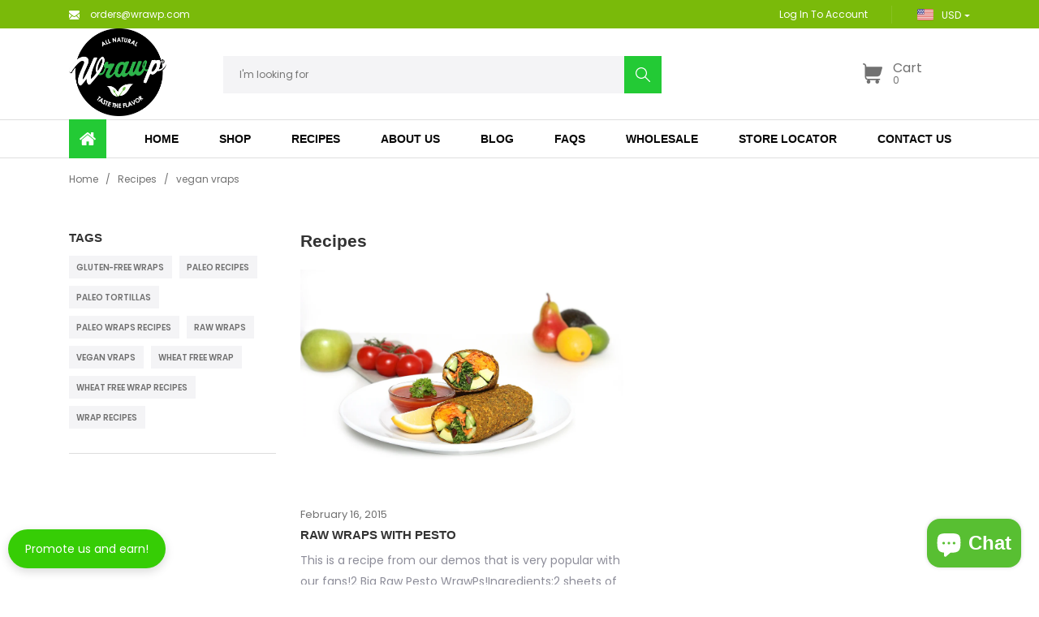

--- FILE ---
content_type: text/html; charset=utf-8
request_url: https://wrawp.com/blogs/default-blog/tagged/vegan-vraps
body_size: 36226
content:
<!doctype html>
<!--[if IE 8]><html class="no-js lt-ie9" lang="en"> <![endif]-->
<!--[if IE 9 ]><html class="ie9 no-js"> <![endif]-->
<!--[if (gt IE 9)|!(IE)]><!--> <html class="no-js"> <!--<![endif]-->
<head>
  <!-- Basic page needs ================================================== -->
  <meta charset="utf-8">
  <meta http-equiv="X-UA-Compatible" content="IE=edge,chrome=1">
  <!-- Title and description ================================================== -->
  <title>
  Healthy Wraps Recipes - Best Quick and Easy Recipes You Can Wrap Up! &ndash; Tagged &quot;vegan vraps&quot; &ndash; Wrawp Foods
  </title>
  
    
  
  
  <meta name="description" content="A collection of healthy wraps recipes for an easy lunch or dinner. We focus on healthy and delicious wrap recipes for different types of diet: keto diet, gluten-free diet, vegan diet, paleo diet, raw food diet. Enjoy all the things you love about wraps and healthy lifestyle">
  

  <!-- Helpers ================================================== -->
  <!-- /snippets/social-meta-tags.liquid -->


  <meta property="og:type" content="website">
  <meta property="og:title" content="Healthy Wraps Recipes - Best Quick and Easy Recipes You Can Wrap Up!">
  
    <meta property="og:image" content="http://wrawp.com/cdn/shop/t/13/assets/logo.png?v=37612196703701898861607991286">
    <meta property="og:image:secure_url" content="https://wrawp.com/cdn/shop/t/13/assets/logo.png?v=37612196703701898861607991286">
  

<meta property="og:url" content="https://wrawp.com/blogs/default-blog/tagged/vegan-vraps">
<meta property="og:site_name" content="Wrawp Foods">




  <meta name="twitter:card" content="summary">



  <link rel="canonical" href="https://wrawp.com/blogs/default-blog/tagged/vegan-vraps">
  <meta name="viewport" content="width=device-width,initial-scale=1,shrink-to-fit=no">
  <meta name="theme-color" content="#747474">

  <!-- Google Fonts ========================================= -->
  <!--link href="https://fonts.googleapis.com/css?family=Yesteryear" rel="stylesheet"-->
<style>
    
    
    
    
    
    
    
    
    
    
    
    
    
    
    
    /* devanagari */
    @font-face {
        font-family: 'Poppins';
        font-style: normal; font-display: swap;
        font-weight: 300;
        src: local('Poppins Light'), local('Poppins-Light'), url(https://fonts.gstatic.com/s/poppins/v8/pxiByp8kv8JHgFVrLDz8Z11lFc-K.woff2) format('woff2');
        unicode-range: U+0900-097F, U+1CD0-1CF6, U+1CF8-1CF9, U+200C-200D, U+20A8, U+20B9, U+25CC, U+A830-A839, U+A8E0-A8FB;
    }
    /* latin-ext */
    @font-face {
        font-family: 'Poppins';
        font-style: normal; font-display: swap;
        font-weight: 300;
        src: local('Poppins Light'), local('Poppins-Light'), url(https://fonts.gstatic.com/s/poppins/v8/pxiByp8kv8JHgFVrLDz8Z1JlFc-K.woff2) format('woff2');
        unicode-range: U+0100-024F, U+0259, U+1E00-1EFF, U+2020, U+20A0-20AB, U+20AD-20CF, U+2113, U+2C60-2C7F, U+A720-A7FF;
    }
    /* latin */
    @font-face {
        font-family: 'Poppins';
        font-style: normal; font-display: swap;
        font-weight: 300;
        src: local('Poppins Light'), local('Poppins-Light'), url(https://fonts.gstatic.com/s/poppins/v8/pxiByp8kv8JHgFVrLDz8Z1xlFQ.woff2) format('woff2');
        unicode-range: U+0000-00FF, U+0131, U+0152-0153, U+02BB-02BC, U+02C6, U+02DA, U+02DC, U+2000-206F, U+2074, U+20AC, U+2122, U+2191, U+2193, U+2212, U+2215, U+FEFF, U+FFFD;
    }
    /* devanagari */
    @font-face {
        font-family: 'Poppins';
        font-style: normal; font-display: swap;
        font-weight: 400;
        src: local('Poppins Regular'), local('Poppins-Regular'), url(https://fonts.gstatic.com/s/poppins/v8/pxiEyp8kv8JHgFVrJJbecmNE.woff2) format('woff2');
        unicode-range: U+0900-097F, U+1CD0-1CF6, U+1CF8-1CF9, U+200C-200D, U+20A8, U+20B9, U+25CC, U+A830-A839, U+A8E0-A8FB;
    }
    /* latin-ext */
    @font-face {
        font-family: 'Poppins';
        font-style: normal; font-display: swap;
        font-weight: 400;
        src: local('Poppins Regular'), local('Poppins-Regular'), url(https://fonts.gstatic.com/s/poppins/v8/pxiEyp8kv8JHgFVrJJnecmNE.woff2) format('woff2');
        unicode-range: U+0100-024F, U+0259, U+1E00-1EFF, U+2020, U+20A0-20AB, U+20AD-20CF, U+2113, U+2C60-2C7F, U+A720-A7FF;
    }
    /* latin */
    @font-face {
        font-family: 'Poppins';
        font-style: normal; font-display: swap;
        font-weight: 400;
        src: local('Poppins Regular'), local('Poppins-Regular'), url(https://fonts.gstatic.com/s/poppins/v8/pxiEyp8kv8JHgFVrJJfecg.woff2) format('woff2');
        unicode-range: U+0000-00FF, U+0131, U+0152-0153, U+02BB-02BC, U+02C6, U+02DA, U+02DC, U+2000-206F, U+2074, U+20AC, U+2122, U+2191, U+2193, U+2212, U+2215, U+FEFF, U+FFFD;
    }
    /* devanagari */
    @font-face {
        font-family: 'Poppins';
        font-style: normal; font-display: swap;
        font-weight: 500;
        src: local('Poppins Medium'), local('Poppins-Medium'), url(https://fonts.gstatic.com/s/poppins/v8/pxiByp8kv8JHgFVrLGT9Z11lFc-K.woff2) format('woff2');
        unicode-range: U+0900-097F, U+1CD0-1CF6, U+1CF8-1CF9, U+200C-200D, U+20A8, U+20B9, U+25CC, U+A830-A839, U+A8E0-A8FB;
    }
    /* latin-ext */
    @font-face {
        font-family: 'Poppins';
        font-style: normal; font-display: swap;
        font-weight: 500;
        src: local('Poppins Medium'), local('Poppins-Medium'), url(https://fonts.gstatic.com/s/poppins/v8/pxiByp8kv8JHgFVrLGT9Z1JlFc-K.woff2) format('woff2');
        unicode-range: U+0100-024F, U+0259, U+1E00-1EFF, U+2020, U+20A0-20AB, U+20AD-20CF, U+2113, U+2C60-2C7F, U+A720-A7FF;
    }
    /* latin */
    @font-face {
        font-family: 'Poppins';
        font-style: normal; font-display: swap;
        font-weight: 500;
        src: local('Poppins Medium'), local('Poppins-Medium'), url(https://fonts.gstatic.com/s/poppins/v8/pxiByp8kv8JHgFVrLGT9Z1xlFQ.woff2) format('woff2');
        unicode-range: U+0000-00FF, U+0131, U+0152-0153, U+02BB-02BC, U+02C6, U+02DA, U+02DC, U+2000-206F, U+2074, U+20AC, U+2122, U+2191, U+2193, U+2212, U+2215, U+FEFF, U+FFFD;
    }
    /* devanagari */
    @font-face {
        font-family: 'Poppins';
        font-style: normal; font-display: swap;
        font-weight: 600;
        src: local('Poppins SemiBold'), local('Poppins-SemiBold'), url(https://fonts.gstatic.com/s/poppins/v8/pxiByp8kv8JHgFVrLEj6Z11lFc-K.woff2) format('woff2');
        unicode-range: U+0900-097F, U+1CD0-1CF6, U+1CF8-1CF9, U+200C-200D, U+20A8, U+20B9, U+25CC, U+A830-A839, U+A8E0-A8FB;
    }
    /* latin-ext */
    @font-face {
        font-family: 'Poppins';
        font-style: normal; font-display: swap;
        font-weight: 600;
        src: local('Poppins SemiBold'), local('Poppins-SemiBold'), url(https://fonts.gstatic.com/s/poppins/v8/pxiByp8kv8JHgFVrLEj6Z1JlFc-K.woff2) format('woff2');
        unicode-range: U+0100-024F, U+0259, U+1E00-1EFF, U+2020, U+20A0-20AB, U+20AD-20CF, U+2113, U+2C60-2C7F, U+A720-A7FF;
    }
    /* latin */
    @font-face {
        font-family: 'Poppins';
        font-style: normal; font-display: swap;
        font-weight: 600;
        src: local('Poppins SemiBold'), local('Poppins-SemiBold'), url(https://fonts.gstatic.com/s/poppins/v8/pxiByp8kv8JHgFVrLEj6Z1xlFQ.woff2) format('woff2');
        unicode-range: U+0000-00FF, U+0131, U+0152-0153, U+02BB-02BC, U+02C6, U+02DA, U+02DC, U+2000-206F, U+2074, U+20AC, U+2122, U+2191, U+2193, U+2212, U+2215, U+FEFF, U+FFFD;
    }
    /* devanagari */
    @font-face {
        font-family: 'Poppins';
        font-style: normal; font-display: swap;
        font-weight: 700;
        src: local('Poppins Bold'), local('Poppins-Bold'), url(https://fonts.gstatic.com/s/poppins/v8/pxiByp8kv8JHgFVrLCz7Z11lFc-K.woff2) format('woff2');
        unicode-range: U+0900-097F, U+1CD0-1CF6, U+1CF8-1CF9, U+200C-200D, U+20A8, U+20B9, U+25CC, U+A830-A839, U+A8E0-A8FB;
    }
    /* latin-ext */
    @font-face {
        font-family: 'Poppins';
        font-style: normal; font-display: swap;
        font-weight: 700;
        src: local('Poppins Bold'), local('Poppins-Bold'), url(https://fonts.gstatic.com/s/poppins/v8/pxiByp8kv8JHgFVrLCz7Z1JlFc-K.woff2) format('woff2');
        unicode-range: U+0100-024F, U+0259, U+1E00-1EFF, U+2020, U+20A0-20AB, U+20AD-20CF, U+2113, U+2C60-2C7F, U+A720-A7FF;
    }
    /* latin */
    @font-face {
        font-family: 'Poppins';
        font-style: normal; font-display: swap;
        font-weight: 700;
        src: local('Poppins Bold'), local('Poppins-Bold'), url(https://fonts.gstatic.com/s/poppins/v8/pxiByp8kv8JHgFVrLCz7Z1xlFQ.woff2) format('woff2');
        unicode-range: U+0000-00FF, U+0131, U+0152-0153, U+02BB-02BC, U+02C6, U+02DA, U+02DC, U+2000-206F, U+2074, U+20AC, U+2122, U+2191, U+2193, U+2212, U+2215, U+FEFF, U+FFFD;
    }

    /*<link href="https://fonts.googleapis.com/css?family=Poppins:300,400,500,600,700&amp;subset=latin-ext" rel="stylesheet">*/

    
    
    
    
    
    
    
    
    
    
    
    
    
    
    
    
    
    
    
    @font-face {
        font-family: 'icons';
        src: url('//wrawp.com/cdn/shop/t/13/assets/icons.eot?v=158399200609435563841607991275');
        src: url('//wrawp.com/cdn/shop/t/13/assets/icons.eot?v=158399200609435563841607991275#iefix') format("embedded-opentype"),
        url('//wrawp.com/cdn/shop/t/13/assets/icons.woff?v=169945158533379702731607991277') format("woff"),
        url('//wrawp.com/cdn/shop/t/13/assets/icons.ttf?v=152698340250222789721607991277') format("truetype"),
        url('//wrawp.com/cdn/shop/t/13/assets/icons.svg?v=95500592618518789611607991276#timber-icons') format("svg");
        font-weight: normal;
        font-style: normal;
        font-display: swap;

    }
</style>
  <!-- CSS ================================================== -->
    <style>
    /*!
    * Bootstrap Grid v4.3.1 (https://getbootstrap.com/)
    * Copyright 2011-2019 The Bootstrap Authors
    * Copyright 2011-2019 Twitter, Inc.
    * Licensed under MIT (https://github.com/twbs/bootstrap/blob/master/LICENSE)
    */
    html{box-sizing:border-box;-ms-overflow-style:scrollbar}*,::after,::before{box-sizing:inherit}.container{width:100%;padding-right:15px;padding-left:15px;margin-right:auto;margin-left:auto}@media (min-width:576px){.container{max-width:540px}}@media (min-width:768px){.container{max-width:720px}}@media (min-width:992px){.container{max-width:960px}}@media (min-width:1200px){.container{max-width:1140px}}.container-fluid{width:100%;padding-right:15px;padding-left:15px;margin-right:auto;margin-left:auto}.row{display:-ms-flexbox;display:flex;-ms-flex-wrap:wrap;flex-wrap:wrap;margin-right:-15px;margin-left:-15px}.no-gutters{margin-right:0;margin-left:0}.no-gutters>.col,.no-gutters>[class*=col-]{padding-right:0;padding-left:0}.col,.col-1,.col-10,.col-11,.col-12,.col-2,.col-3,.col-4,.col-5,.col-6,.col-7,.col-8,.col-9,.col-auto,.col-lg,.col-lg-1,.col-lg-10,.col-lg-11,.col-lg-12,.col-lg-2,.col-lg-3,.col-lg-4,.col-lg-5,.col-lg-6,.col-lg-7,.col-lg-8,.col-lg-9,.col-lg-auto,.col-md,.col-md-1,.col-md-10,.col-md-11,.col-md-12,.col-md-2,.col-md-3,.col-md-4,.col-md-5,.col-md-6,.col-md-7,.col-md-8,.col-md-9,.col-md-auto,.col-sm,.col-sm-1,.col-sm-10,.col-sm-11,.col-sm-12,.col-sm-2,.col-sm-3,.col-sm-4,.col-sm-5,.col-sm-6,.col-sm-7,.col-sm-8,.col-sm-9,.col-sm-auto,.col-xl,.col-xl-1,.col-xl-10,.col-xl-11,.col-xl-12,.col-xl-2,.col-xl-3,.col-xl-4,.col-xl-5,.col-xl-6,.col-xl-7,.col-xl-8,.col-xl-9,.col-xl-auto{position:relative;width:100%;padding-right:15px;padding-left:15px}.col{-ms-flex-preferred-size:0;flex-basis:0;-ms-flex-positive:1;flex-grow:1;max-width:100%}.col-auto{-ms-flex:0 0 auto;flex:0 0 auto;width:auto;max-width:100%}.col-1{-ms-flex:0 0 8.333333%;flex:0 0 8.333333%;max-width:8.333333%}.col-2{-ms-flex:0 0 16.666667%;flex:0 0 16.666667%;max-width:16.666667%}.col-3{-ms-flex:0 0 25%;flex:0 0 25%;max-width:25%}.col-4{-ms-flex:0 0 33.333333%;flex:0 0 33.333333%;max-width:33.333333%}.col-5{-ms-flex:0 0 41.666667%;flex:0 0 41.666667%;max-width:41.666667%}.col-6{-ms-flex:0 0 50%;flex:0 0 50%;max-width:50%}.col-7{-ms-flex:0 0 58.333333%;flex:0 0 58.333333%;max-width:58.333333%}.col-8{-ms-flex:0 0 66.666667%;flex:0 0 66.666667%;max-width:66.666667%}.col-9{-ms-flex:0 0 75%;flex:0 0 75%;max-width:75%}.col-10{-ms-flex:0 0 83.333333%;flex:0 0 83.333333%;max-width:83.333333%}.col-11{-ms-flex:0 0 91.666667%;flex:0 0 91.666667%;max-width:91.666667%}.col-12{-ms-flex:0 0 100%;flex:0 0 100%;max-width:100%}.order-first{-ms-flex-order:-1;order:-1}.order-last{-ms-flex-order:13;order:13}.order-0{-ms-flex-order:0;order:0}.order-1{-ms-flex-order:1;order:1}.order-2{-ms-flex-order:2;order:2}.order-3{-ms-flex-order:3;order:3}.order-4{-ms-flex-order:4;order:4}.order-5{-ms-flex-order:5;order:5}.order-6{-ms-flex-order:6;order:6}.order-7{-ms-flex-order:7;order:7}.order-8{-ms-flex-order:8;order:8}.order-9{-ms-flex-order:9;order:9}.order-10{-ms-flex-order:10;order:10}.order-11{-ms-flex-order:11;order:11}.order-12{-ms-flex-order:12;order:12}.offset-1{margin-left:8.333333%}.offset-2{margin-left:16.666667%}.offset-3{margin-left:25%}.offset-4{margin-left:33.333333%}.offset-5{margin-left:41.666667%}.offset-6{margin-left:50%}.offset-7{margin-left:58.333333%}.offset-8{margin-left:66.666667%}.offset-9{margin-left:75%}.offset-10{margin-left:83.333333%}.offset-11{margin-left:91.666667%}@media (min-width:576px){.col-sm{-ms-flex-preferred-size:0;flex-basis:0;-ms-flex-positive:1;flex-grow:1;max-width:100%}.col-sm-auto{-ms-flex:0 0 auto;flex:0 0 auto;width:auto;max-width:100%}.col-sm-1{-ms-flex:0 0 8.333333%;flex:0 0 8.333333%;max-width:8.333333%}.col-sm-2{-ms-flex:0 0 16.666667%;flex:0 0 16.666667%;max-width:16.666667%}.col-sm-3{-ms-flex:0 0 25%;flex:0 0 25%;max-width:25%}.col-sm-4{-ms-flex:0 0 33.333333%;flex:0 0 33.333333%;max-width:33.333333%}.col-sm-5{-ms-flex:0 0 41.666667%;flex:0 0 41.666667%;max-width:41.666667%}.col-sm-6{-ms-flex:0 0 50%;flex:0 0 50%;max-width:50%}.col-sm-7{-ms-flex:0 0 58.333333%;flex:0 0 58.333333%;max-width:58.333333%}.col-sm-8{-ms-flex:0 0 66.666667%;flex:0 0 66.666667%;max-width:66.666667%}.col-sm-9{-ms-flex:0 0 75%;flex:0 0 75%;max-width:75%}.col-sm-10{-ms-flex:0 0 83.333333%;flex:0 0 83.333333%;max-width:83.333333%}.col-sm-11{-ms-flex:0 0 91.666667%;flex:0 0 91.666667%;max-width:91.666667%}.col-sm-12{-ms-flex:0 0 100%;flex:0 0 100%;max-width:100%}.order-sm-first{-ms-flex-order:-1;order:-1}.order-sm-last{-ms-flex-order:13;order:13}.order-sm-0{-ms-flex-order:0;order:0}.order-sm-1{-ms-flex-order:1;order:1}.order-sm-2{-ms-flex-order:2;order:2}.order-sm-3{-ms-flex-order:3;order:3}.order-sm-4{-ms-flex-order:4;order:4}.order-sm-5{-ms-flex-order:5;order:5}.order-sm-6{-ms-flex-order:6;order:6}.order-sm-7{-ms-flex-order:7;order:7}.order-sm-8{-ms-flex-order:8;order:8}.order-sm-9{-ms-flex-order:9;order:9}.order-sm-10{-ms-flex-order:10;order:10}.order-sm-11{-ms-flex-order:11;order:11}.order-sm-12{-ms-flex-order:12;order:12}.offset-sm-0{margin-left:0}.offset-sm-1{margin-left:8.333333%}.offset-sm-2{margin-left:16.666667%}.offset-sm-3{margin-left:25%}.offset-sm-4{margin-left:33.333333%}.offset-sm-5{margin-left:41.666667%}.offset-sm-6{margin-left:50%}.offset-sm-7{margin-left:58.333333%}.offset-sm-8{margin-left:66.666667%}.offset-sm-9{margin-left:75%}.offset-sm-10{margin-left:83.333333%}.offset-sm-11{margin-left:91.666667%}}@media (min-width:768px){.col-md{-ms-flex-preferred-size:0;flex-basis:0;-ms-flex-positive:1;flex-grow:1;max-width:100%}.col-md-auto{-ms-flex:0 0 auto;flex:0 0 auto;width:auto;max-width:100%}.col-md-1{-ms-flex:0 0 8.333333%;flex:0 0 8.333333%;max-width:8.333333%}.col-md-2{-ms-flex:0 0 16.666667%;flex:0 0 16.666667%;max-width:16.666667%}.col-md-3{-ms-flex:0 0 25%;flex:0 0 25%;max-width:25%}.col-md-4{-ms-flex:0 0 33.333333%;flex:0 0 33.333333%;max-width:33.333333%}.col-md-5{-ms-flex:0 0 41.666667%;flex:0 0 41.666667%;max-width:41.666667%}.col-md-6{-ms-flex:0 0 50%;flex:0 0 50%;max-width:50%}.col-md-7{-ms-flex:0 0 58.333333%;flex:0 0 58.333333%;max-width:58.333333%}.col-md-8{-ms-flex:0 0 66.666667%;flex:0 0 66.666667%;max-width:66.666667%}.col-md-9{-ms-flex:0 0 75%;flex:0 0 75%;max-width:75%}.col-md-10{-ms-flex:0 0 83.333333%;flex:0 0 83.333333%;max-width:83.333333%}.col-md-11{-ms-flex:0 0 91.666667%;flex:0 0 91.666667%;max-width:91.666667%}.col-md-12{-ms-flex:0 0 100%;flex:0 0 100%;max-width:100%}.order-md-first{-ms-flex-order:-1;order:-1}.order-md-last{-ms-flex-order:13;order:13}.order-md-0{-ms-flex-order:0;order:0}.order-md-1{-ms-flex-order:1;order:1}.order-md-2{-ms-flex-order:2;order:2}.order-md-3{-ms-flex-order:3;order:3}.order-md-4{-ms-flex-order:4;order:4}.order-md-5{-ms-flex-order:5;order:5}.order-md-6{-ms-flex-order:6;order:6}.order-md-7{-ms-flex-order:7;order:7}.order-md-8{-ms-flex-order:8;order:8}.order-md-9{-ms-flex-order:9;order:9}.order-md-10{-ms-flex-order:10;order:10}.order-md-11{-ms-flex-order:11;order:11}.order-md-12{-ms-flex-order:12;order:12}.offset-md-0{margin-left:0}.offset-md-1{margin-left:8.333333%}.offset-md-2{margin-left:16.666667%}.offset-md-3{margin-left:25%}.offset-md-4{margin-left:33.333333%}.offset-md-5{margin-left:41.666667%}.offset-md-6{margin-left:50%}.offset-md-7{margin-left:58.333333%}.offset-md-8{margin-left:66.666667%}.offset-md-9{margin-left:75%}.offset-md-10{margin-left:83.333333%}.offset-md-11{margin-left:91.666667%}}@media (min-width:992px){.col-lg{-ms-flex-preferred-size:0;flex-basis:0;-ms-flex-positive:1;flex-grow:1;max-width:100%}.col-lg-auto{-ms-flex:0 0 auto;flex:0 0 auto;width:auto;max-width:100%}.col-lg-1{-ms-flex:0 0 8.333333%;flex:0 0 8.333333%;max-width:8.333333%}.col-lg-2{-ms-flex:0 0 16.666667%;flex:0 0 16.666667%;max-width:16.666667%}.col-lg-3{-ms-flex:0 0 25%;flex:0 0 25%;max-width:25%}.col-lg-4{-ms-flex:0 0 33.333333%;flex:0 0 33.333333%;max-width:33.333333%}.col-lg-5{-ms-flex:0 0 41.666667%;flex:0 0 41.666667%;max-width:41.666667%}.col-lg-6{-ms-flex:0 0 50%;flex:0 0 50%;max-width:50%}.col-lg-7{-ms-flex:0 0 58.333333%;flex:0 0 58.333333%;max-width:58.333333%}.col-lg-8{-ms-flex:0 0 66.666667%;flex:0 0 66.666667%;max-width:66.666667%}.col-lg-9{-ms-flex:0 0 75%;flex:0 0 75%;max-width:75%}.col-lg-10{-ms-flex:0 0 83.333333%;flex:0 0 83.333333%;max-width:83.333333%}.col-lg-11{-ms-flex:0 0 91.666667%;flex:0 0 91.666667%;max-width:91.666667%}.col-lg-12{-ms-flex:0 0 100%;flex:0 0 100%;max-width:100%}.order-lg-first{-ms-flex-order:-1;order:-1}.order-lg-last{-ms-flex-order:13;order:13}.order-lg-0{-ms-flex-order:0;order:0}.order-lg-1{-ms-flex-order:1;order:1}.order-lg-2{-ms-flex-order:2;order:2}.order-lg-3{-ms-flex-order:3;order:3}.order-lg-4{-ms-flex-order:4;order:4}.order-lg-5{-ms-flex-order:5;order:5}.order-lg-6{-ms-flex-order:6;order:6}.order-lg-7{-ms-flex-order:7;order:7}.order-lg-8{-ms-flex-order:8;order:8}.order-lg-9{-ms-flex-order:9;order:9}.order-lg-10{-ms-flex-order:10;order:10}.order-lg-11{-ms-flex-order:11;order:11}.order-lg-12{-ms-flex-order:12;order:12}.offset-lg-0{margin-left:0}.offset-lg-1{margin-left:8.333333%}.offset-lg-2{margin-left:16.666667%}.offset-lg-3{margin-left:25%}.offset-lg-4{margin-left:33.333333%}.offset-lg-5{margin-left:41.666667%}.offset-lg-6{margin-left:50%}.offset-lg-7{margin-left:58.333333%}.offset-lg-8{margin-left:66.666667%}.offset-lg-9{margin-left:75%}.offset-lg-10{margin-left:83.333333%}.offset-lg-11{margin-left:91.666667%}}@media (min-width:1200px){.col-xl{-ms-flex-preferred-size:0;flex-basis:0;-ms-flex-positive:1;flex-grow:1;max-width:100%}.col-xl-auto{-ms-flex:0 0 auto;flex:0 0 auto;width:auto;max-width:100%}.col-xl-1{-ms-flex:0 0 8.333333%;flex:0 0 8.333333%;max-width:8.333333%}.col-xl-2{-ms-flex:0 0 16.666667%;flex:0 0 16.666667%;max-width:16.666667%}.col-xl-3{-ms-flex:0 0 25%;flex:0 0 25%;max-width:25%}.col-xl-4{-ms-flex:0 0 33.333333%;flex:0 0 33.333333%;max-width:33.333333%}.col-xl-5{-ms-flex:0 0 41.666667%;flex:0 0 41.666667%;max-width:41.666667%}.col-xl-6{-ms-flex:0 0 50%;flex:0 0 50%;max-width:50%}.col-xl-7{-ms-flex:0 0 58.333333%;flex:0 0 58.333333%;max-width:58.333333%}.col-xl-8{-ms-flex:0 0 66.666667%;flex:0 0 66.666667%;max-width:66.666667%}.col-xl-9{-ms-flex:0 0 75%;flex:0 0 75%;max-width:75%}.col-xl-10{-ms-flex:0 0 83.333333%;flex:0 0 83.333333%;max-width:83.333333%}.col-xl-11{-ms-flex:0 0 91.666667%;flex:0 0 91.666667%;max-width:91.666667%}.col-xl-12{-ms-flex:0 0 100%;flex:0 0 100%;max-width:100%}.order-xl-first{-ms-flex-order:-1;order:-1}.order-xl-last{-ms-flex-order:13;order:13}.order-xl-0{-ms-flex-order:0;order:0}.order-xl-1{-ms-flex-order:1;order:1}.order-xl-2{-ms-flex-order:2;order:2}.order-xl-3{-ms-flex-order:3;order:3}.order-xl-4{-ms-flex-order:4;order:4}.order-xl-5{-ms-flex-order:5;order:5}.order-xl-6{-ms-flex-order:6;order:6}.order-xl-7{-ms-flex-order:7;order:7}.order-xl-8{-ms-flex-order:8;order:8}.order-xl-9{-ms-flex-order:9;order:9}.order-xl-10{-ms-flex-order:10;order:10}.order-xl-11{-ms-flex-order:11;order:11}.order-xl-12{-ms-flex-order:12;order:12}.offset-xl-0{margin-left:0}.offset-xl-1{margin-left:8.333333%}.offset-xl-2{margin-left:16.666667%}.offset-xl-3{margin-left:25%}.offset-xl-4{margin-left:33.333333%}.offset-xl-5{margin-left:41.666667%}.offset-xl-6{margin-left:50%}.offset-xl-7{margin-left:58.333333%}.offset-xl-8{margin-left:66.666667%}.offset-xl-9{margin-left:75%}.offset-xl-10{margin-left:83.333333%}.offset-xl-11{margin-left:91.666667%}}.d-none{display:none!important}.d-inline{display:inline!important}.d-inline-block{display:inline-block!important}.d-block{display:block!important}.d-table{display:table!important}.d-table-row{display:table-row!important}.d-table-cell{display:table-cell!important}.d-flex{display:-ms-flexbox!important;display:flex!important}.d-inline-flex{display:-ms-inline-flexbox!important;display:inline-flex!important}@media (min-width:576px){.d-sm-none{display:none!important}.d-sm-inline{display:inline!important}.d-sm-inline-block{display:inline-block!important}.d-sm-block{display:block!important}.d-sm-table{display:table!important}.d-sm-table-row{display:table-row!important}.d-sm-table-cell{display:table-cell!important}.d-sm-flex{display:-ms-flexbox!important;display:flex!important}.d-sm-inline-flex{display:-ms-inline-flexbox!important;display:inline-flex!important}}@media (min-width:768px){.d-md-none{display:none!important}.d-md-inline{display:inline!important}.d-md-inline-block{display:inline-block!important}.d-md-block{display:block!important}.d-md-table{display:table!important}.d-md-table-row{display:table-row!important}.d-md-table-cell{display:table-cell!important}.d-md-flex{display:-ms-flexbox!important;display:flex!important}.d-md-inline-flex{display:-ms-inline-flexbox!important;display:inline-flex!important}}@media (min-width:992px){.d-lg-none{display:none!important}.d-lg-inline{display:inline!important}.d-lg-inline-block{display:inline-block!important}.d-lg-block{display:block!important}.d-lg-table{display:table!important}.d-lg-table-row{display:table-row!important}.d-lg-table-cell{display:table-cell!important}.d-lg-flex{display:-ms-flexbox!important;display:flex!important}.d-lg-inline-flex{display:-ms-inline-flexbox!important;display:inline-flex!important}}@media (min-width:1200px){.d-xl-none{display:none!important}.d-xl-inline{display:inline!important}.d-xl-inline-block{display:inline-block!important}.d-xl-block{display:block!important}.d-xl-table{display:table!important}.d-xl-table-row{display:table-row!important}.d-xl-table-cell{display:table-cell!important}.d-xl-flex{display:-ms-flexbox!important;display:flex!important}.d-xl-inline-flex{display:-ms-inline-flexbox!important;display:inline-flex!important}}@media print{.d-print-none{display:none!important}.d-print-inline{display:inline!important}.d-print-inline-block{display:inline-block!important}.d-print-block{display:block!important}.d-print-table{display:table!important}.d-print-table-row{display:table-row!important}.d-print-table-cell{display:table-cell!important}.d-print-flex{display:-ms-flexbox!important;display:flex!important}.d-print-inline-flex{display:-ms-inline-flexbox!important;display:inline-flex!important}}.flex-row{-ms-flex-direction:row!important;flex-direction:row!important}.flex-column{-ms-flex-direction:column!important;flex-direction:column!important}.flex-row-reverse{-ms-flex-direction:row-reverse!important;flex-direction:row-reverse!important}.flex-column-reverse{-ms-flex-direction:column-reverse!important;flex-direction:column-reverse!important}.flex-wrap{-ms-flex-wrap:wrap!important;flex-wrap:wrap!important}.flex-nowrap{-ms-flex-wrap:nowrap!important;flex-wrap:nowrap!important}.flex-wrap-reverse{-ms-flex-wrap:wrap-reverse!important;flex-wrap:wrap-reverse!important}.flex-fill{-ms-flex:1 1 auto!important;flex:1 1 auto!important}.flex-grow-0{-ms-flex-positive:0!important;flex-grow:0!important}.flex-grow-1{-ms-flex-positive:1!important;flex-grow:1!important}.flex-shrink-0{-ms-flex-negative:0!important;flex-shrink:0!important}.flex-shrink-1{-ms-flex-negative:1!important;flex-shrink:1!important}.justify-content-start{-ms-flex-pack:start!important;justify-content:flex-start!important}.justify-content-end{-ms-flex-pack:end!important;justify-content:flex-end!important}.justify-content-center{-ms-flex-pack:center!important;justify-content:center!important}.justify-content-between{-ms-flex-pack:justify!important;justify-content:space-between!important}.justify-content-around{-ms-flex-pack:distribute!important;justify-content:space-around!important}.align-items-start{-ms-flex-align:start!important;align-items:flex-start!important}.align-items-end{-ms-flex-align:end!important;align-items:flex-end!important}.align-items-center{-ms-flex-align:center!important;align-items:center!important}.align-items-baseline{-ms-flex-align:baseline!important;align-items:baseline!important}.align-items-stretch{-ms-flex-align:stretch!important;align-items:stretch!important}.align-content-start{-ms-flex-line-pack:start!important;align-content:flex-start!important}.align-content-end{-ms-flex-line-pack:end!important;align-content:flex-end!important}.align-content-center{-ms-flex-line-pack:center!important;align-content:center!important}.align-content-between{-ms-flex-line-pack:justify!important;align-content:space-between!important}.align-content-around{-ms-flex-line-pack:distribute!important;align-content:space-around!important}.align-content-stretch{-ms-flex-line-pack:stretch!important;align-content:stretch!important}.align-self-auto{-ms-flex-item-align:auto!important;align-self:auto!important}.align-self-start{-ms-flex-item-align:start!important;align-self:flex-start!important}.align-self-end{-ms-flex-item-align:end!important;align-self:flex-end!important}.align-self-center{-ms-flex-item-align:center!important;align-self:center!important}.align-self-baseline{-ms-flex-item-align:baseline!important;align-self:baseline!important}.align-self-stretch{-ms-flex-item-align:stretch!important;align-self:stretch!important}@media (min-width:576px){.flex-sm-row{-ms-flex-direction:row!important;flex-direction:row!important}.flex-sm-column{-ms-flex-direction:column!important;flex-direction:column!important}.flex-sm-row-reverse{-ms-flex-direction:row-reverse!important;flex-direction:row-reverse!important}.flex-sm-column-reverse{-ms-flex-direction:column-reverse!important;flex-direction:column-reverse!important}.flex-sm-wrap{-ms-flex-wrap:wrap!important;flex-wrap:wrap!important}.flex-sm-nowrap{-ms-flex-wrap:nowrap!important;flex-wrap:nowrap!important}.flex-sm-wrap-reverse{-ms-flex-wrap:wrap-reverse!important;flex-wrap:wrap-reverse!important}.flex-sm-fill{-ms-flex:1 1 auto!important;flex:1 1 auto!important}.flex-sm-grow-0{-ms-flex-positive:0!important;flex-grow:0!important}.flex-sm-grow-1{-ms-flex-positive:1!important;flex-grow:1!important}.flex-sm-shrink-0{-ms-flex-negative:0!important;flex-shrink:0!important}.flex-sm-shrink-1{-ms-flex-negative:1!important;flex-shrink:1!important}.justify-content-sm-start{-ms-flex-pack:start!important;justify-content:flex-start!important}.justify-content-sm-end{-ms-flex-pack:end!important;justify-content:flex-end!important}.justify-content-sm-center{-ms-flex-pack:center!important;justify-content:center!important}.justify-content-sm-between{-ms-flex-pack:justify!important;justify-content:space-between!important}.justify-content-sm-around{-ms-flex-pack:distribute!important;justify-content:space-around!important}.align-items-sm-start{-ms-flex-align:start!important;align-items:flex-start!important}.align-items-sm-end{-ms-flex-align:end!important;align-items:flex-end!important}.align-items-sm-center{-ms-flex-align:center!important;align-items:center!important}.align-items-sm-baseline{-ms-flex-align:baseline!important;align-items:baseline!important}.align-items-sm-stretch{-ms-flex-align:stretch!important;align-items:stretch!important}.align-content-sm-start{-ms-flex-line-pack:start!important;align-content:flex-start!important}.align-content-sm-end{-ms-flex-line-pack:end!important;align-content:flex-end!important}.align-content-sm-center{-ms-flex-line-pack:center!important;align-content:center!important}.align-content-sm-between{-ms-flex-line-pack:justify!important;align-content:space-between!important}.align-content-sm-around{-ms-flex-line-pack:distribute!important;align-content:space-around!important}.align-content-sm-stretch{-ms-flex-line-pack:stretch!important;align-content:stretch!important}.align-self-sm-auto{-ms-flex-item-align:auto!important;align-self:auto!important}.align-self-sm-start{-ms-flex-item-align:start!important;align-self:flex-start!important}.align-self-sm-end{-ms-flex-item-align:end!important;align-self:flex-end!important}.align-self-sm-center{-ms-flex-item-align:center!important;align-self:center!important}.align-self-sm-baseline{-ms-flex-item-align:baseline!important;align-self:baseline!important}.align-self-sm-stretch{-ms-flex-item-align:stretch!important;align-self:stretch!important}}@media (min-width:768px){.flex-md-row{-ms-flex-direction:row!important;flex-direction:row!important}.flex-md-column{-ms-flex-direction:column!important;flex-direction:column!important}.flex-md-row-reverse{-ms-flex-direction:row-reverse!important;flex-direction:row-reverse!important}.flex-md-column-reverse{-ms-flex-direction:column-reverse!important;flex-direction:column-reverse!important}.flex-md-wrap{-ms-flex-wrap:wrap!important;flex-wrap:wrap!important}.flex-md-nowrap{-ms-flex-wrap:nowrap!important;flex-wrap:nowrap!important}.flex-md-wrap-reverse{-ms-flex-wrap:wrap-reverse!important;flex-wrap:wrap-reverse!important}.flex-md-fill{-ms-flex:1 1 auto!important;flex:1 1 auto!important}.flex-md-grow-0{-ms-flex-positive:0!important;flex-grow:0!important}.flex-md-grow-1{-ms-flex-positive:1!important;flex-grow:1!important}.flex-md-shrink-0{-ms-flex-negative:0!important;flex-shrink:0!important}.flex-md-shrink-1{-ms-flex-negative:1!important;flex-shrink:1!important}.justify-content-md-start{-ms-flex-pack:start!important;justify-content:flex-start!important}.justify-content-md-end{-ms-flex-pack:end!important;justify-content:flex-end!important}.justify-content-md-center{-ms-flex-pack:center!important;justify-content:center!important}.justify-content-md-between{-ms-flex-pack:justify!important;justify-content:space-between!important}.justify-content-md-around{-ms-flex-pack:distribute!important;justify-content:space-around!important}.align-items-md-start{-ms-flex-align:start!important;align-items:flex-start!important}.align-items-md-end{-ms-flex-align:end!important;align-items:flex-end!important}.align-items-md-center{-ms-flex-align:center!important;align-items:center!important}.align-items-md-baseline{-ms-flex-align:baseline!important;align-items:baseline!important}.align-items-md-stretch{-ms-flex-align:stretch!important;align-items:stretch!important}.align-content-md-start{-ms-flex-line-pack:start!important;align-content:flex-start!important}.align-content-md-end{-ms-flex-line-pack:end!important;align-content:flex-end!important}.align-content-md-center{-ms-flex-line-pack:center!important;align-content:center!important}.align-content-md-between{-ms-flex-line-pack:justify!important;align-content:space-between!important}.align-content-md-around{-ms-flex-line-pack:distribute!important;align-content:space-around!important}.align-content-md-stretch{-ms-flex-line-pack:stretch!important;align-content:stretch!important}.align-self-md-auto{-ms-flex-item-align:auto!important;align-self:auto!important}.align-self-md-start{-ms-flex-item-align:start!important;align-self:flex-start!important}.align-self-md-end{-ms-flex-item-align:end!important;align-self:flex-end!important}.align-self-md-center{-ms-flex-item-align:center!important;align-self:center!important}.align-self-md-baseline{-ms-flex-item-align:baseline!important;align-self:baseline!important}.align-self-md-stretch{-ms-flex-item-align:stretch!important;align-self:stretch!important}}@media (min-width:992px){.flex-lg-row{-ms-flex-direction:row!important;flex-direction:row!important}.flex-lg-column{-ms-flex-direction:column!important;flex-direction:column!important}.flex-lg-row-reverse{-ms-flex-direction:row-reverse!important;flex-direction:row-reverse!important}.flex-lg-column-reverse{-ms-flex-direction:column-reverse!important;flex-direction:column-reverse!important}.flex-lg-wrap{-ms-flex-wrap:wrap!important;flex-wrap:wrap!important}.flex-lg-nowrap{-ms-flex-wrap:nowrap!important;flex-wrap:nowrap!important}.flex-lg-wrap-reverse{-ms-flex-wrap:wrap-reverse!important;flex-wrap:wrap-reverse!important}.flex-lg-fill{-ms-flex:1 1 auto!important;flex:1 1 auto!important}.flex-lg-grow-0{-ms-flex-positive:0!important;flex-grow:0!important}.flex-lg-grow-1{-ms-flex-positive:1!important;flex-grow:1!important}.flex-lg-shrink-0{-ms-flex-negative:0!important;flex-shrink:0!important}.flex-lg-shrink-1{-ms-flex-negative:1!important;flex-shrink:1!important}.justify-content-lg-start{-ms-flex-pack:start!important;justify-content:flex-start!important}.justify-content-lg-end{-ms-flex-pack:end!important;justify-content:flex-end!important}.justify-content-lg-center{-ms-flex-pack:center!important;justify-content:center!important}.justify-content-lg-between{-ms-flex-pack:justify!important;justify-content:space-between!important}.justify-content-lg-around{-ms-flex-pack:distribute!important;justify-content:space-around!important}.align-items-lg-start{-ms-flex-align:start!important;align-items:flex-start!important}.align-items-lg-end{-ms-flex-align:end!important;align-items:flex-end!important}.align-items-lg-center{-ms-flex-align:center!important;align-items:center!important}.align-items-lg-baseline{-ms-flex-align:baseline!important;align-items:baseline!important}.align-items-lg-stretch{-ms-flex-align:stretch!important;align-items:stretch!important}.align-content-lg-start{-ms-flex-line-pack:start!important;align-content:flex-start!important}.align-content-lg-end{-ms-flex-line-pack:end!important;align-content:flex-end!important}.align-content-lg-center{-ms-flex-line-pack:center!important;align-content:center!important}.align-content-lg-between{-ms-flex-line-pack:justify!important;align-content:space-between!important}.align-content-lg-around{-ms-flex-line-pack:distribute!important;align-content:space-around!important}.align-content-lg-stretch{-ms-flex-line-pack:stretch!important;align-content:stretch!important}.align-self-lg-auto{-ms-flex-item-align:auto!important;align-self:auto!important}.align-self-lg-start{-ms-flex-item-align:start!important;align-self:flex-start!important}.align-self-lg-end{-ms-flex-item-align:end!important;align-self:flex-end!important}.align-self-lg-center{-ms-flex-item-align:center!important;align-self:center!important}.align-self-lg-baseline{-ms-flex-item-align:baseline!important;align-self:baseline!important}.align-self-lg-stretch{-ms-flex-item-align:stretch!important;align-self:stretch!important}}@media (min-width:1200px){.flex-xl-row{-ms-flex-direction:row!important;flex-direction:row!important}.flex-xl-column{-ms-flex-direction:column!important;flex-direction:column!important}.flex-xl-row-reverse{-ms-flex-direction:row-reverse!important;flex-direction:row-reverse!important}.flex-xl-column-reverse{-ms-flex-direction:column-reverse!important;flex-direction:column-reverse!important}.flex-xl-wrap{-ms-flex-wrap:wrap!important;flex-wrap:wrap!important}.flex-xl-nowrap{-ms-flex-wrap:nowrap!important;flex-wrap:nowrap!important}.flex-xl-wrap-reverse{-ms-flex-wrap:wrap-reverse!important;flex-wrap:wrap-reverse!important}.flex-xl-fill{-ms-flex:1 1 auto!important;flex:1 1 auto!important}.flex-xl-grow-0{-ms-flex-positive:0!important;flex-grow:0!important}.flex-xl-grow-1{-ms-flex-positive:1!important;flex-grow:1!important}.flex-xl-shrink-0{-ms-flex-negative:0!important;flex-shrink:0!important}.flex-xl-shrink-1{-ms-flex-negative:1!important;flex-shrink:1!important}.justify-content-xl-start{-ms-flex-pack:start!important;justify-content:flex-start!important}.justify-content-xl-end{-ms-flex-pack:end!important;justify-content:flex-end!important}.justify-content-xl-center{-ms-flex-pack:center!important;justify-content:center!important}.justify-content-xl-between{-ms-flex-pack:justify!important;justify-content:space-between!important}.justify-content-xl-around{-ms-flex-pack:distribute!important;justify-content:space-around!important}.align-items-xl-start{-ms-flex-align:start!important;align-items:flex-start!important}.align-items-xl-end{-ms-flex-align:end!important;align-items:flex-end!important}.align-items-xl-center{-ms-flex-align:center!important;align-items:center!important}.align-items-xl-baseline{-ms-flex-align:baseline!important;align-items:baseline!important}.align-items-xl-stretch{-ms-flex-align:stretch!important;align-items:stretch!important}.align-content-xl-start{-ms-flex-line-pack:start!important;align-content:flex-start!important}.align-content-xl-end{-ms-flex-line-pack:end!important;align-content:flex-end!important}.align-content-xl-center{-ms-flex-line-pack:center!important;align-content:center!important}.align-content-xl-between{-ms-flex-line-pack:justify!important;align-content:space-between!important}.align-content-xl-around{-ms-flex-line-pack:distribute!important;align-content:space-around!important}.align-content-xl-stretch{-ms-flex-line-pack:stretch!important;align-content:stretch!important}.align-self-xl-auto{-ms-flex-item-align:auto!important;align-self:auto!important}.align-self-xl-start{-ms-flex-item-align:start!important;align-self:flex-start!important}.align-self-xl-end{-ms-flex-item-align:end!important;align-self:flex-end!important}.align-self-xl-center{-ms-flex-item-align:center!important;align-self:center!important}.align-self-xl-baseline{-ms-flex-item-align:baseline!important;align-self:baseline!important}.align-self-xl-stretch{-ms-flex-item-align:stretch!important;align-self:stretch!important}}.m-0{margin:0!important}.mt-0,.my-0{margin-top:0!important}.mr-0,.mx-0{margin-right:0!important}.mb-0,.my-0{margin-bottom:0!important}.ml-0,.mx-0{margin-left:0!important}.m-1{margin:.25rem!important}.mt-1,.my-1{margin-top:.25rem!important}.mr-1,.mx-1{margin-right:.25rem!important}.mb-1,.my-1{margin-bottom:.25rem!important}.ml-1,.mx-1{margin-left:.25rem!important}.m-2{margin:.5rem!important}.mt-2,.my-2{margin-top:.5rem!important}.mr-2,.mx-2{margin-right:.5rem!important}.mb-2,.my-2{margin-bottom:.5rem!important}.ml-2,.mx-2{margin-left:.5rem!important}.m-3{margin:1rem!important}.mt-3,.my-3{margin-top:1rem!important}.mr-3,.mx-3{margin-right:1rem!important}.mb-3,.my-3{margin-bottom:1rem!important}.ml-3,.mx-3{margin-left:1rem!important}.m-4{margin:1.5rem!important}.mt-4,.my-4{margin-top:1.5rem!important}.mr-4,.mx-4{margin-right:1.5rem!important}.mb-4,.my-4{margin-bottom:1.5rem!important}.ml-4,.mx-4{margin-left:1.5rem!important}.m-5{margin:3rem!important}.mt-5,.my-5{margin-top:3rem!important}.mr-5,.mx-5{margin-right:3rem!important}.mb-5,.my-5{margin-bottom:3rem!important}.ml-5,.mx-5{margin-left:3rem!important}.p-0{padding:0!important}.pt-0,.py-0{padding-top:0!important}.pr-0,.px-0{padding-right:0!important}.pb-0,.py-0{padding-bottom:0!important}.pl-0,.px-0{padding-left:0!important}.p-1{padding:.25rem!important}.pt-1,.py-1{padding-top:.25rem!important}.pr-1,.px-1{padding-right:.25rem!important}.pb-1,.py-1{padding-bottom:.25rem!important}.pl-1,.px-1{padding-left:.25rem!important}.p-2{padding:.5rem!important}.pt-2,.py-2{padding-top:.5rem!important}.pr-2,.px-2{padding-right:.5rem!important}.pb-2,.py-2{padding-bottom:.5rem!important}.pl-2,.px-2{padding-left:.5rem!important}.p-3{padding:1rem!important}.pt-3,.py-3{padding-top:1rem!important}.pr-3,.px-3{padding-right:1rem!important}.pb-3,.py-3{padding-bottom:1rem!important}.pl-3,.px-3{padding-left:1rem!important}.p-4{padding:1.5rem!important}.pt-4,.py-4{padding-top:1.5rem!important}.pr-4,.px-4{padding-right:1.5rem!important}.pb-4,.py-4{padding-bottom:1.5rem!important}.pl-4,.px-4{padding-left:1.5rem!important}.p-5{padding:3rem!important}.pt-5,.py-5{padding-top:3rem!important}.pr-5,.px-5{padding-right:3rem!important}.pb-5,.py-5{padding-bottom:3rem!important}.pl-5,.px-5{padding-left:3rem!important}.m-n1{margin:-.25rem!important}.mt-n1,.my-n1{margin-top:-.25rem!important}.mr-n1,.mx-n1{margin-right:-.25rem!important}.mb-n1,.my-n1{margin-bottom:-.25rem!important}.ml-n1,.mx-n1{margin-left:-.25rem!important}.m-n2{margin:-.5rem!important}.mt-n2,.my-n2{margin-top:-.5rem!important}.mr-n2,.mx-n2{margin-right:-.5rem!important}.mb-n2,.my-n2{margin-bottom:-.5rem!important}.ml-n2,.mx-n2{margin-left:-.5rem!important}.m-n3{margin:-1rem!important}.mt-n3,.my-n3{margin-top:-1rem!important}.mr-n3,.mx-n3{margin-right:-1rem!important}.mb-n3,.my-n3{margin-bottom:-1rem!important}.ml-n3,.mx-n3{margin-left:-1rem!important}.m-n4{margin:-1.5rem!important}.mt-n4,.my-n4{margin-top:-1.5rem!important}.mr-n4,.mx-n4{margin-right:-1.5rem!important}.mb-n4,.my-n4{margin-bottom:-1.5rem!important}.ml-n4,.mx-n4{margin-left:-1.5rem!important}.m-n5{margin:-3rem!important}.mt-n5,.my-n5{margin-top:-3rem!important}.mr-n5,.mx-n5{margin-right:-3rem!important}.mb-n5,.my-n5{margin-bottom:-3rem!important}.ml-n5,.mx-n5{margin-left:-3rem!important}.m-auto{margin:auto!important}.mt-auto,.my-auto{margin-top:auto!important}.mr-auto,.mx-auto{margin-right:auto!important}.mb-auto,.my-auto{margin-bottom:auto!important}.ml-auto,.mx-auto{margin-left:auto!important}@media (min-width:576px){.m-sm-0{margin:0!important}.mt-sm-0,.my-sm-0{margin-top:0!important}.mr-sm-0,.mx-sm-0{margin-right:0!important}.mb-sm-0,.my-sm-0{margin-bottom:0!important}.ml-sm-0,.mx-sm-0{margin-left:0!important}.m-sm-1{margin:.25rem!important}.mt-sm-1,.my-sm-1{margin-top:.25rem!important}.mr-sm-1,.mx-sm-1{margin-right:.25rem!important}.mb-sm-1,.my-sm-1{margin-bottom:.25rem!important}.ml-sm-1,.mx-sm-1{margin-left:.25rem!important}.m-sm-2{margin:.5rem!important}.mt-sm-2,.my-sm-2{margin-top:.5rem!important}.mr-sm-2,.mx-sm-2{margin-right:.5rem!important}.mb-sm-2,.my-sm-2{margin-bottom:.5rem!important}.ml-sm-2,.mx-sm-2{margin-left:.5rem!important}.m-sm-3{margin:1rem!important}.mt-sm-3,.my-sm-3{margin-top:1rem!important}.mr-sm-3,.mx-sm-3{margin-right:1rem!important}.mb-sm-3,.my-sm-3{margin-bottom:1rem!important}.ml-sm-3,.mx-sm-3{margin-left:1rem!important}.m-sm-4{margin:1.5rem!important}.mt-sm-4,.my-sm-4{margin-top:1.5rem!important}.mr-sm-4,.mx-sm-4{margin-right:1.5rem!important}.mb-sm-4,.my-sm-4{margin-bottom:1.5rem!important}.ml-sm-4,.mx-sm-4{margin-left:1.5rem!important}.m-sm-5{margin:3rem!important}.mt-sm-5,.my-sm-5{margin-top:3rem!important}.mr-sm-5,.mx-sm-5{margin-right:3rem!important}.mb-sm-5,.my-sm-5{margin-bottom:3rem!important}.ml-sm-5,.mx-sm-5{margin-left:3rem!important}.p-sm-0{padding:0!important}.pt-sm-0,.py-sm-0{padding-top:0!important}.pr-sm-0,.px-sm-0{padding-right:0!important}.pb-sm-0,.py-sm-0{padding-bottom:0!important}.pl-sm-0,.px-sm-0{padding-left:0!important}.p-sm-1{padding:.25rem!important}.pt-sm-1,.py-sm-1{padding-top:.25rem!important}.pr-sm-1,.px-sm-1{padding-right:.25rem!important}.pb-sm-1,.py-sm-1{padding-bottom:.25rem!important}.pl-sm-1,.px-sm-1{padding-left:.25rem!important}.p-sm-2{padding:.5rem!important}.pt-sm-2,.py-sm-2{padding-top:.5rem!important}.pr-sm-2,.px-sm-2{padding-right:.5rem!important}.pb-sm-2,.py-sm-2{padding-bottom:.5rem!important}.pl-sm-2,.px-sm-2{padding-left:.5rem!important}.p-sm-3{padding:1rem!important}.pt-sm-3,.py-sm-3{padding-top:1rem!important}.pr-sm-3,.px-sm-3{padding-right:1rem!important}.pb-sm-3,.py-sm-3{padding-bottom:1rem!important}.pl-sm-3,.px-sm-3{padding-left:1rem!important}.p-sm-4{padding:1.5rem!important}.pt-sm-4,.py-sm-4{padding-top:1.5rem!important}.pr-sm-4,.px-sm-4{padding-right:1.5rem!important}.pb-sm-4,.py-sm-4{padding-bottom:1.5rem!important}.pl-sm-4,.px-sm-4{padding-left:1.5rem!important}.p-sm-5{padding:3rem!important}.pt-sm-5,.py-sm-5{padding-top:3rem!important}.pr-sm-5,.px-sm-5{padding-right:3rem!important}.pb-sm-5,.py-sm-5{padding-bottom:3rem!important}.pl-sm-5,.px-sm-5{padding-left:3rem!important}.m-sm-n1{margin:-.25rem!important}.mt-sm-n1,.my-sm-n1{margin-top:-.25rem!important}.mr-sm-n1,.mx-sm-n1{margin-right:-.25rem!important}.mb-sm-n1,.my-sm-n1{margin-bottom:-.25rem!important}.ml-sm-n1,.mx-sm-n1{margin-left:-.25rem!important}.m-sm-n2{margin:-.5rem!important}.mt-sm-n2,.my-sm-n2{margin-top:-.5rem!important}.mr-sm-n2,.mx-sm-n2{margin-right:-.5rem!important}.mb-sm-n2,.my-sm-n2{margin-bottom:-.5rem!important}.ml-sm-n2,.mx-sm-n2{margin-left:-.5rem!important}.m-sm-n3{margin:-1rem!important}.mt-sm-n3,.my-sm-n3{margin-top:-1rem!important}.mr-sm-n3,.mx-sm-n3{margin-right:-1rem!important}.mb-sm-n3,.my-sm-n3{margin-bottom:-1rem!important}.ml-sm-n3,.mx-sm-n3{margin-left:-1rem!important}.m-sm-n4{margin:-1.5rem!important}.mt-sm-n4,.my-sm-n4{margin-top:-1.5rem!important}.mr-sm-n4,.mx-sm-n4{margin-right:-1.5rem!important}.mb-sm-n4,.my-sm-n4{margin-bottom:-1.5rem!important}.ml-sm-n4,.mx-sm-n4{margin-left:-1.5rem!important}.m-sm-n5{margin:-3rem!important}.mt-sm-n5,.my-sm-n5{margin-top:-3rem!important}.mr-sm-n5,.mx-sm-n5{margin-right:-3rem!important}.mb-sm-n5,.my-sm-n5{margin-bottom:-3rem!important}.ml-sm-n5,.mx-sm-n5{margin-left:-3rem!important}.m-sm-auto{margin:auto!important}.mt-sm-auto,.my-sm-auto{margin-top:auto!important}.mr-sm-auto,.mx-sm-auto{margin-right:auto!important}.mb-sm-auto,.my-sm-auto{margin-bottom:auto!important}.ml-sm-auto,.mx-sm-auto{margin-left:auto!important}}@media (min-width:768px){.m-md-0{margin:0!important}.mt-md-0,.my-md-0{margin-top:0!important}.mr-md-0,.mx-md-0{margin-right:0!important}.mb-md-0,.my-md-0{margin-bottom:0!important}.ml-md-0,.mx-md-0{margin-left:0!important}.m-md-1{margin:.25rem!important}.mt-md-1,.my-md-1{margin-top:.25rem!important}.mr-md-1,.mx-md-1{margin-right:.25rem!important}.mb-md-1,.my-md-1{margin-bottom:.25rem!important}.ml-md-1,.mx-md-1{margin-left:.25rem!important}.m-md-2{margin:.5rem!important}.mt-md-2,.my-md-2{margin-top:.5rem!important}.mr-md-2,.mx-md-2{margin-right:.5rem!important}.mb-md-2,.my-md-2{margin-bottom:.5rem!important}.ml-md-2,.mx-md-2{margin-left:.5rem!important}.m-md-3{margin:1rem!important}.mt-md-3,.my-md-3{margin-top:1rem!important}.mr-md-3,.mx-md-3{margin-right:1rem!important}.mb-md-3,.my-md-3{margin-bottom:1rem!important}.ml-md-3,.mx-md-3{margin-left:1rem!important}.m-md-4{margin:1.5rem!important}.mt-md-4,.my-md-4{margin-top:1.5rem!important}.mr-md-4,.mx-md-4{margin-right:1.5rem!important}.mb-md-4,.my-md-4{margin-bottom:1.5rem!important}.ml-md-4,.mx-md-4{margin-left:1.5rem!important}.m-md-5{margin:3rem!important}.mt-md-5,.my-md-5{margin-top:3rem!important}.mr-md-5,.mx-md-5{margin-right:3rem!important}.mb-md-5,.my-md-5{margin-bottom:3rem!important}.ml-md-5,.mx-md-5{margin-left:3rem!important}.p-md-0{padding:0!important}.pt-md-0,.py-md-0{padding-top:0!important}.pr-md-0,.px-md-0{padding-right:0!important}.pb-md-0,.py-md-0{padding-bottom:0!important}.pl-md-0,.px-md-0{padding-left:0!important}.p-md-1{padding:.25rem!important}.pt-md-1,.py-md-1{padding-top:.25rem!important}.pr-md-1,.px-md-1{padding-right:.25rem!important}.pb-md-1,.py-md-1{padding-bottom:.25rem!important}.pl-md-1,.px-md-1{padding-left:.25rem!important}.p-md-2{padding:.5rem!important}.pt-md-2,.py-md-2{padding-top:.5rem!important}.pr-md-2,.px-md-2{padding-right:.5rem!important}.pb-md-2,.py-md-2{padding-bottom:.5rem!important}.pl-md-2,.px-md-2{padding-left:.5rem!important}.p-md-3{padding:1rem!important}.pt-md-3,.py-md-3{padding-top:1rem!important}.pr-md-3,.px-md-3{padding-right:1rem!important}.pb-md-3,.py-md-3{padding-bottom:1rem!important}.pl-md-3,.px-md-3{padding-left:1rem!important}.p-md-4{padding:1.5rem!important}.pt-md-4,.py-md-4{padding-top:1.5rem!important}.pr-md-4,.px-md-4{padding-right:1.5rem!important}.pb-md-4,.py-md-4{padding-bottom:1.5rem!important}.pl-md-4,.px-md-4{padding-left:1.5rem!important}.p-md-5{padding:3rem!important}.pt-md-5,.py-md-5{padding-top:3rem!important}.pr-md-5,.px-md-5{padding-right:3rem!important}.pb-md-5,.py-md-5{padding-bottom:3rem!important}.pl-md-5,.px-md-5{padding-left:3rem!important}.m-md-n1{margin:-.25rem!important}.mt-md-n1,.my-md-n1{margin-top:-.25rem!important}.mr-md-n1,.mx-md-n1{margin-right:-.25rem!important}.mb-md-n1,.my-md-n1{margin-bottom:-.25rem!important}.ml-md-n1,.mx-md-n1{margin-left:-.25rem!important}.m-md-n2{margin:-.5rem!important}.mt-md-n2,.my-md-n2{margin-top:-.5rem!important}.mr-md-n2,.mx-md-n2{margin-right:-.5rem!important}.mb-md-n2,.my-md-n2{margin-bottom:-.5rem!important}.ml-md-n2,.mx-md-n2{margin-left:-.5rem!important}.m-md-n3{margin:-1rem!important}.mt-md-n3,.my-md-n3{margin-top:-1rem!important}.mr-md-n3,.mx-md-n3{margin-right:-1rem!important}.mb-md-n3,.my-md-n3{margin-bottom:-1rem!important}.ml-md-n3,.mx-md-n3{margin-left:-1rem!important}.m-md-n4{margin:-1.5rem!important}.mt-md-n4,.my-md-n4{margin-top:-1.5rem!important}.mr-md-n4,.mx-md-n4{margin-right:-1.5rem!important}.mb-md-n4,.my-md-n4{margin-bottom:-1.5rem!important}.ml-md-n4,.mx-md-n4{margin-left:-1.5rem!important}.m-md-n5{margin:-3rem!important}.mt-md-n5,.my-md-n5{margin-top:-3rem!important}.mr-md-n5,.mx-md-n5{margin-right:-3rem!important}.mb-md-n5,.my-md-n5{margin-bottom:-3rem!important}.ml-md-n5,.mx-md-n5{margin-left:-3rem!important}.m-md-auto{margin:auto!important}.mt-md-auto,.my-md-auto{margin-top:auto!important}.mr-md-auto,.mx-md-auto{margin-right:auto!important}.mb-md-auto,.my-md-auto{margin-bottom:auto!important}.ml-md-auto,.mx-md-auto{margin-left:auto!important}}@media (min-width:992px){.m-lg-0{margin:0!important}.mt-lg-0,.my-lg-0{margin-top:0!important}.mr-lg-0,.mx-lg-0{margin-right:0!important}.mb-lg-0,.my-lg-0{margin-bottom:0!important}.ml-lg-0,.mx-lg-0{margin-left:0!important}.m-lg-1{margin:.25rem!important}.mt-lg-1,.my-lg-1{margin-top:.25rem!important}.mr-lg-1,.mx-lg-1{margin-right:.25rem!important}.mb-lg-1,.my-lg-1{margin-bottom:.25rem!important}.ml-lg-1,.mx-lg-1{margin-left:.25rem!important}.m-lg-2{margin:.5rem!important}.mt-lg-2,.my-lg-2{margin-top:.5rem!important}.mr-lg-2,.mx-lg-2{margin-right:.5rem!important}.mb-lg-2,.my-lg-2{margin-bottom:.5rem!important}.ml-lg-2,.mx-lg-2{margin-left:.5rem!important}.m-lg-3{margin:1rem!important}.mt-lg-3,.my-lg-3{margin-top:1rem!important}.mr-lg-3,.mx-lg-3{margin-right:1rem!important}.mb-lg-3,.my-lg-3{margin-bottom:1rem!important}.ml-lg-3,.mx-lg-3{margin-left:1rem!important}.m-lg-4{margin:1.5rem!important}.mt-lg-4,.my-lg-4{margin-top:1.5rem!important}.mr-lg-4,.mx-lg-4{margin-right:1.5rem!important}.mb-lg-4,.my-lg-4{margin-bottom:1.5rem!important}.ml-lg-4,.mx-lg-4{margin-left:1.5rem!important}.m-lg-5{margin:3rem!important}.mt-lg-5,.my-lg-5{margin-top:3rem!important}.mr-lg-5,.mx-lg-5{margin-right:3rem!important}.mb-lg-5,.my-lg-5{margin-bottom:3rem!important}.ml-lg-5,.mx-lg-5{margin-left:3rem!important}.p-lg-0{padding:0!important}.pt-lg-0,.py-lg-0{padding-top:0!important}.pr-lg-0,.px-lg-0{padding-right:0!important}.pb-lg-0,.py-lg-0{padding-bottom:0!important}.pl-lg-0,.px-lg-0{padding-left:0!important}.p-lg-1{padding:.25rem!important}.pt-lg-1,.py-lg-1{padding-top:.25rem!important}.pr-lg-1,.px-lg-1{padding-right:.25rem!important}.pb-lg-1,.py-lg-1{padding-bottom:.25rem!important}.pl-lg-1,.px-lg-1{padding-left:.25rem!important}.p-lg-2{padding:.5rem!important}.pt-lg-2,.py-lg-2{padding-top:.5rem!important}.pr-lg-2,.px-lg-2{padding-right:.5rem!important}.pb-lg-2,.py-lg-2{padding-bottom:.5rem!important}.pl-lg-2,.px-lg-2{padding-left:.5rem!important}.p-lg-3{padding:1rem!important}.pt-lg-3,.py-lg-3{padding-top:1rem!important}.pr-lg-3,.px-lg-3{padding-right:1rem!important}.pb-lg-3,.py-lg-3{padding-bottom:1rem!important}.pl-lg-3,.px-lg-3{padding-left:1rem!important}.p-lg-4{padding:1.5rem!important}.pt-lg-4,.py-lg-4{padding-top:1.5rem!important}.pr-lg-4,.px-lg-4{padding-right:1.5rem!important}.pb-lg-4,.py-lg-4{padding-bottom:1.5rem!important}.pl-lg-4,.px-lg-4{padding-left:1.5rem!important}.p-lg-5{padding:3rem!important}.pt-lg-5,.py-lg-5{padding-top:3rem!important}.pr-lg-5,.px-lg-5{padding-right:3rem!important}.pb-lg-5,.py-lg-5{padding-bottom:3rem!important}.pl-lg-5,.px-lg-5{padding-left:3rem!important}.m-lg-n1{margin:-.25rem!important}.mt-lg-n1,.my-lg-n1{margin-top:-.25rem!important}.mr-lg-n1,.mx-lg-n1{margin-right:-.25rem!important}.mb-lg-n1,.my-lg-n1{margin-bottom:-.25rem!important}.ml-lg-n1,.mx-lg-n1{margin-left:-.25rem!important}.m-lg-n2{margin:-.5rem!important}.mt-lg-n2,.my-lg-n2{margin-top:-.5rem!important}.mr-lg-n2,.mx-lg-n2{margin-right:-.5rem!important}.mb-lg-n2,.my-lg-n2{margin-bottom:-.5rem!important}.ml-lg-n2,.mx-lg-n2{margin-left:-.5rem!important}.m-lg-n3{margin:-1rem!important}.mt-lg-n3,.my-lg-n3{margin-top:-1rem!important}.mr-lg-n3,.mx-lg-n3{margin-right:-1rem!important}.mb-lg-n3,.my-lg-n3{margin-bottom:-1rem!important}.ml-lg-n3,.mx-lg-n3{margin-left:-1rem!important}.m-lg-n4{margin:-1.5rem!important}.mt-lg-n4,.my-lg-n4{margin-top:-1.5rem!important}.mr-lg-n4,.mx-lg-n4{margin-right:-1.5rem!important}.mb-lg-n4,.my-lg-n4{margin-bottom:-1.5rem!important}.ml-lg-n4,.mx-lg-n4{margin-left:-1.5rem!important}.m-lg-n5{margin:-3rem!important}.mt-lg-n5,.my-lg-n5{margin-top:-3rem!important}.mr-lg-n5,.mx-lg-n5{margin-right:-3rem!important}.mb-lg-n5,.my-lg-n5{margin-bottom:-3rem!important}.ml-lg-n5,.mx-lg-n5{margin-left:-3rem!important}.m-lg-auto{margin:auto!important}.mt-lg-auto,.my-lg-auto{margin-top:auto!important}.mr-lg-auto,.mx-lg-auto{margin-right:auto!important}.mb-lg-auto,.my-lg-auto{margin-bottom:auto!important}.ml-lg-auto,.mx-lg-auto{margin-left:auto!important}}@media (min-width:1200px){.m-xl-0{margin:0!important}.mt-xl-0,.my-xl-0{margin-top:0!important}.mr-xl-0,.mx-xl-0{margin-right:0!important}.mb-xl-0,.my-xl-0{margin-bottom:0!important}.ml-xl-0,.mx-xl-0{margin-left:0!important}.m-xl-1{margin:.25rem!important}.mt-xl-1,.my-xl-1{margin-top:.25rem!important}.mr-xl-1,.mx-xl-1{margin-right:.25rem!important}.mb-xl-1,.my-xl-1{margin-bottom:.25rem!important}.ml-xl-1,.mx-xl-1{margin-left:.25rem!important}.m-xl-2{margin:.5rem!important}.mt-xl-2,.my-xl-2{margin-top:.5rem!important}.mr-xl-2,.mx-xl-2{margin-right:.5rem!important}.mb-xl-2,.my-xl-2{margin-bottom:.5rem!important}.ml-xl-2,.mx-xl-2{margin-left:.5rem!important}.m-xl-3{margin:1rem!important}.mt-xl-3,.my-xl-3{margin-top:1rem!important}.mr-xl-3,.mx-xl-3{margin-right:1rem!important}.mb-xl-3,.my-xl-3{margin-bottom:1rem!important}.ml-xl-3,.mx-xl-3{margin-left:1rem!important}.m-xl-4{margin:1.5rem!important}.mt-xl-4,.my-xl-4{margin-top:1.5rem!important}.mr-xl-4,.mx-xl-4{margin-right:1.5rem!important}.mb-xl-4,.my-xl-4{margin-bottom:1.5rem!important}.ml-xl-4,.mx-xl-4{margin-left:1.5rem!important}.m-xl-5{margin:3rem!important}.mt-xl-5,.my-xl-5{margin-top:3rem!important}.mr-xl-5,.mx-xl-5{margin-right:3rem!important}.mb-xl-5,.my-xl-5{margin-bottom:3rem!important}.ml-xl-5,.mx-xl-5{margin-left:3rem!important}.p-xl-0{padding:0!important}.pt-xl-0,.py-xl-0{padding-top:0!important}.pr-xl-0,.px-xl-0{padding-right:0!important}.pb-xl-0,.py-xl-0{padding-bottom:0!important}.pl-xl-0,.px-xl-0{padding-left:0!important}.p-xl-1{padding:.25rem!important}.pt-xl-1,.py-xl-1{padding-top:.25rem!important}.pr-xl-1,.px-xl-1{padding-right:.25rem!important}.pb-xl-1,.py-xl-1{padding-bottom:.25rem!important}.pl-xl-1,.px-xl-1{padding-left:.25rem!important}.p-xl-2{padding:.5rem!important}.pt-xl-2,.py-xl-2{padding-top:.5rem!important}.pr-xl-2,.px-xl-2{padding-right:.5rem!important}.pb-xl-2,.py-xl-2{padding-bottom:.5rem!important}.pl-xl-2,.px-xl-2{padding-left:.5rem!important}.p-xl-3{padding:1rem!important}.pt-xl-3,.py-xl-3{padding-top:1rem!important}.pr-xl-3,.px-xl-3{padding-right:1rem!important}.pb-xl-3,.py-xl-3{padding-bottom:1rem!important}.pl-xl-3,.px-xl-3{padding-left:1rem!important}.p-xl-4{padding:1.5rem!important}.pt-xl-4,.py-xl-4{padding-top:1.5rem!important}.pr-xl-4,.px-xl-4{padding-right:1.5rem!important}.pb-xl-4,.py-xl-4{padding-bottom:1.5rem!important}.pl-xl-4,.px-xl-4{padding-left:1.5rem!important}.p-xl-5{padding:3rem!important}.pt-xl-5,.py-xl-5{padding-top:3rem!important}.pr-xl-5,.px-xl-5{padding-right:3rem!important}.pb-xl-5,.py-xl-5{padding-bottom:3rem!important}.pl-xl-5,.px-xl-5{padding-left:3rem!important}.m-xl-n1{margin:-.25rem!important}.mt-xl-n1,.my-xl-n1{margin-top:-.25rem!important}.mr-xl-n1,.mx-xl-n1{margin-right:-.25rem!important}.mb-xl-n1,.my-xl-n1{margin-bottom:-.25rem!important}.ml-xl-n1,.mx-xl-n1{margin-left:-.25rem!important}.m-xl-n2{margin:-.5rem!important}.mt-xl-n2,.my-xl-n2{margin-top:-.5rem!important}.mr-xl-n2,.mx-xl-n2{margin-right:-.5rem!important}.mb-xl-n2,.my-xl-n2{margin-bottom:-.5rem!important}.ml-xl-n2,.mx-xl-n2{margin-left:-.5rem!important}.m-xl-n3{margin:-1rem!important}.mt-xl-n3,.my-xl-n3{margin-top:-1rem!important}.mr-xl-n3,.mx-xl-n3{margin-right:-1rem!important}.mb-xl-n3,.my-xl-n3{margin-bottom:-1rem!important}.ml-xl-n3,.mx-xl-n3{margin-left:-1rem!important}.m-xl-n4{margin:-1.5rem!important}.mt-xl-n4,.my-xl-n4{margin-top:-1.5rem!important}.mr-xl-n4,.mx-xl-n4{margin-right:-1.5rem!important}.mb-xl-n4,.my-xl-n4{margin-bottom:-1.5rem!important}.ml-xl-n4,.mx-xl-n4{margin-left:-1.5rem!important}.m-xl-n5{margin:-3rem!important}.mt-xl-n5,.my-xl-n5{margin-top:-3rem!important}.mr-xl-n5,.mx-xl-n5{margin-right:-3rem!important}.mb-xl-n5,.my-xl-n5{margin-bottom:-3rem!important}.ml-xl-n5,.mx-xl-n5{margin-left:-3rem!important}.m-xl-auto{margin:auto!important}.mt-xl-auto,.my-xl-auto{margin-top:auto!important}.mr-xl-auto,.mx-xl-auto{margin-right:auto!important}.mb-xl-auto,.my-xl-auto{margin-bottom:auto!important}.ml-xl-auto,.mx-xl-auto{margin-left:auto!important}}  .text-left {text-align: left !important;}.text-right {text-align: right !important;}  .text-center {text-align: center !important;}.input-group{position: relative;display: -webkit-box;display: -ms-flexbox;display: flex;-ms-flex-wrap: wrap;flex-wrap: wrap;-webkit-box-align: stretch;-ms-flex-align: stretch;align-items: stretch;width: 100%;}
</style>
    <style>
    /**
    * Owl Carousel v2.3.3
    * Copyright 2013-2018 David Deutsch
    * Licensed under: SEE LICENSE IN https://github.com/OwlCarousel2/OwlCarousel2/blob/master/LICENSE
    */
    .owl-carousel,.owl-carousel .owl-item{-webkit-tap-highlight-color:transparent;position:relative}.owl-carousel{display:none;width:100%;z-index:1}.owl-carousel .owl-stage{position:relative;-ms-touch-action:pan-Y;touch-action:manipulation;-moz-backface-visibility:hidden}.owl-carousel .owl-stage:after{content:".";display:block;clear:both;visibility:hidden;line-height:0;height:0}.owl-carousel .owl-stage-outer{position:relative;overflow:hidden;-webkit-transform:translate3d(0,0,0)}.owl-carousel .owl-item,.owl-carousel .owl-wrapper{-webkit-backface-visibility:hidden;-moz-backface-visibility:hidden;-ms-backface-visibility:hidden;-webkit-transform:translate3d(0,0,0);-moz-transform:translate3d(0,0,0);-ms-transform:translate3d(0,0,0)}.owl-carousel .owl-item{min-height:1px;float:left;-webkit-backface-visibility:hidden;-webkit-touch-callout:none}.owl-carousel .owl-item img{display:block;width:100%}.owl-carousel .owl-dots.disabled,.owl-carousel .owl-nav.disabled{display:none}.no-js .owl-carousel,.owl-carousel.owl-loaded{display:block}.owl-carousel .owl-dot,.owl-carousel .owl-nav .owl-next,.owl-carousel .owl-nav .owl-prev{cursor:pointer;-webkit-user-select:none;-khtml-user-select:none;-moz-user-select:none;-ms-user-select:none;user-select:none}.owl-carousel .owl-nav button.owl-next,.owl-carousel .owl-nav button.owl-prev,.owl-carousel button.owl-dot{background:0 0;color:inherit;border:none;padding:0!important;font:inherit}.owl-carousel.owl-loading{opacity:0;display:block}.owl-carousel.owl-hidden{opacity:0}.owl-carousel.owl-refresh .owl-item{visibility:hidden}.owl-carousel.owl-drag .owl-item{-ms-touch-action:none;touch-action:none;-webkit-user-select:none;-moz-user-select:none;-ms-user-select:none;user-select:none}.owl-carousel.owl-grab{cursor:move;cursor:grab}.owl-carousel.owl-rtl{direction:rtl}.owl-carousel.owl-rtl .owl-item{float:right}.owl-carousel .animated{animation-duration:1s;animation-fill-mode:both}.owl-carousel .owl-animated-in{z-index:0}.owl-carousel .owl-animated-out{z-index:1}.owl-carousel .fadeOut{animation-name:fadeOut}@keyframes fadeOut{0%{opacity:1}100%{opacity:0}}.owl-height{transition:height .5s ease-in-out}.owl-carousel .owl-item .owl-lazy{opacity:0;transition:opacity .4s ease}.owl-carousel .owl-item img.owl-lazy{transform-style:preserve-3d}.owl-carousel .owl-video-wrapper{position:relative;height:100%;background:#000}.owl-carousel .owl-video-play-icon{position:absolute;height:80px;width:80px;left:50%;top:50%;margin-left:-40px;margin-top:-40px;background:url(owl.video.play.png) no-repeat;cursor:pointer;z-index:1;-webkit-backface-visibility:hidden;transition:transform .1s ease}.owl-carousel .owl-video-play-icon:hover{-ms-transform:scale(1.3,1.3);transform:scale(1.3,1.3)}.owl-carousel .owl-video-playing .owl-video-play-icon,.owl-carousel .owl-video-playing .owl-video-tn{display:none}.owl-carousel .owl-video-tn{opacity:0;height:100%;background-position:center center;background-repeat:no-repeat;background-size:contain;transition:opacity .4s ease}.owl-carousel .owl-video-frame{position:relative;z-index:1;height:100%;width:100%}</style>

  <link href="//wrawp.com/cdn/shop/t/13/assets/timber.scss.css?v=74121929540723459431699579227" rel="stylesheet" type="text/css" media="all" />
  <link href="//wrawp.com/cdn/shop/t/13/assets/custom.scss.css?v=106628251649011791801699579227" rel="stylesheet" type="text/css" media="all" />

  <!-- Header hook for plugins ================================================== -->
  <script>window.performance && window.performance.mark && window.performance.mark('shopify.content_for_header.start');</script><meta name="google-site-verification" content="leGHLEK4Yw5ScsQ0HLa8si-t4QRMFAdD8kiCVBzv-h4">
<meta name="google-site-verification" content="NlFS2SPNhD35IS1_PJx_j52LLATyhE3Tk9H-aCW29PU">
<meta id="shopify-digital-wallet" name="shopify-digital-wallet" content="/15283617892/digital_wallets/dialog">
<meta name="shopify-checkout-api-token" content="6eff3b86ca3bc08713c525744132d5d8">
<link rel="alternate" type="application/atom+xml" title="Feed" href="/blogs/default-blog/tagged/vegan-vraps.atom" />
<script async="async" src="/checkouts/internal/preloads.js?locale=en-US"></script>
<link rel="preconnect" href="https://shop.app" crossorigin="anonymous">
<script async="async" src="https://shop.app/checkouts/internal/preloads.js?locale=en-US&shop_id=15283617892" crossorigin="anonymous"></script>
<script id="apple-pay-shop-capabilities" type="application/json">{"shopId":15283617892,"countryCode":"US","currencyCode":"USD","merchantCapabilities":["supports3DS"],"merchantId":"gid:\/\/shopify\/Shop\/15283617892","merchantName":"Wrawp Foods","requiredBillingContactFields":["postalAddress","email"],"requiredShippingContactFields":["postalAddress","email"],"shippingType":"shipping","supportedNetworks":["visa","masterCard","amex","discover","elo","jcb"],"total":{"type":"pending","label":"Wrawp Foods","amount":"1.00"},"shopifyPaymentsEnabled":true,"supportsSubscriptions":true}</script>
<script id="shopify-features" type="application/json">{"accessToken":"6eff3b86ca3bc08713c525744132d5d8","betas":["rich-media-storefront-analytics"],"domain":"wrawp.com","predictiveSearch":true,"shopId":15283617892,"locale":"en"}</script>
<script>var Shopify = Shopify || {};
Shopify.shop = "wrawp-foods.myshopify.com";
Shopify.locale = "en";
Shopify.currency = {"active":"USD","rate":"1.0"};
Shopify.country = "US";
Shopify.theme = {"name":"V1.0.8-theme kaline","id":116790919333,"schema_name":null,"schema_version":null,"theme_store_id":null,"role":"main"};
Shopify.theme.handle = "null";
Shopify.theme.style = {"id":null,"handle":null};
Shopify.cdnHost = "wrawp.com/cdn";
Shopify.routes = Shopify.routes || {};
Shopify.routes.root = "/";</script>
<script type="module">!function(o){(o.Shopify=o.Shopify||{}).modules=!0}(window);</script>
<script>!function(o){function n(){var o=[];function n(){o.push(Array.prototype.slice.apply(arguments))}return n.q=o,n}var t=o.Shopify=o.Shopify||{};t.loadFeatures=n(),t.autoloadFeatures=n()}(window);</script>
<script>
  window.ShopifyPay = window.ShopifyPay || {};
  window.ShopifyPay.apiHost = "shop.app\/pay";
  window.ShopifyPay.redirectState = null;
</script>
<script id="shop-js-analytics" type="application/json">{"pageType":"blog"}</script>
<script defer="defer" async type="module" src="//wrawp.com/cdn/shopifycloud/shop-js/modules/v2/client.init-shop-cart-sync_C5BV16lS.en.esm.js"></script>
<script defer="defer" async type="module" src="//wrawp.com/cdn/shopifycloud/shop-js/modules/v2/chunk.common_CygWptCX.esm.js"></script>
<script type="module">
  await import("//wrawp.com/cdn/shopifycloud/shop-js/modules/v2/client.init-shop-cart-sync_C5BV16lS.en.esm.js");
await import("//wrawp.com/cdn/shopifycloud/shop-js/modules/v2/chunk.common_CygWptCX.esm.js");

  window.Shopify.SignInWithShop?.initShopCartSync?.({"fedCMEnabled":true,"windoidEnabled":true});

</script>
<script>
  window.Shopify = window.Shopify || {};
  if (!window.Shopify.featureAssets) window.Shopify.featureAssets = {};
  window.Shopify.featureAssets['shop-js'] = {"shop-cart-sync":["modules/v2/client.shop-cart-sync_ZFArdW7E.en.esm.js","modules/v2/chunk.common_CygWptCX.esm.js"],"init-fed-cm":["modules/v2/client.init-fed-cm_CmiC4vf6.en.esm.js","modules/v2/chunk.common_CygWptCX.esm.js"],"shop-button":["modules/v2/client.shop-button_tlx5R9nI.en.esm.js","modules/v2/chunk.common_CygWptCX.esm.js"],"shop-cash-offers":["modules/v2/client.shop-cash-offers_DOA2yAJr.en.esm.js","modules/v2/chunk.common_CygWptCX.esm.js","modules/v2/chunk.modal_D71HUcav.esm.js"],"init-windoid":["modules/v2/client.init-windoid_sURxWdc1.en.esm.js","modules/v2/chunk.common_CygWptCX.esm.js"],"shop-toast-manager":["modules/v2/client.shop-toast-manager_ClPi3nE9.en.esm.js","modules/v2/chunk.common_CygWptCX.esm.js"],"init-shop-email-lookup-coordinator":["modules/v2/client.init-shop-email-lookup-coordinator_B8hsDcYM.en.esm.js","modules/v2/chunk.common_CygWptCX.esm.js"],"init-shop-cart-sync":["modules/v2/client.init-shop-cart-sync_C5BV16lS.en.esm.js","modules/v2/chunk.common_CygWptCX.esm.js"],"avatar":["modules/v2/client.avatar_BTnouDA3.en.esm.js"],"pay-button":["modules/v2/client.pay-button_FdsNuTd3.en.esm.js","modules/v2/chunk.common_CygWptCX.esm.js"],"init-customer-accounts":["modules/v2/client.init-customer-accounts_DxDtT_ad.en.esm.js","modules/v2/client.shop-login-button_C5VAVYt1.en.esm.js","modules/v2/chunk.common_CygWptCX.esm.js","modules/v2/chunk.modal_D71HUcav.esm.js"],"init-shop-for-new-customer-accounts":["modules/v2/client.init-shop-for-new-customer-accounts_ChsxoAhi.en.esm.js","modules/v2/client.shop-login-button_C5VAVYt1.en.esm.js","modules/v2/chunk.common_CygWptCX.esm.js","modules/v2/chunk.modal_D71HUcav.esm.js"],"shop-login-button":["modules/v2/client.shop-login-button_C5VAVYt1.en.esm.js","modules/v2/chunk.common_CygWptCX.esm.js","modules/v2/chunk.modal_D71HUcav.esm.js"],"init-customer-accounts-sign-up":["modules/v2/client.init-customer-accounts-sign-up_CPSyQ0Tj.en.esm.js","modules/v2/client.shop-login-button_C5VAVYt1.en.esm.js","modules/v2/chunk.common_CygWptCX.esm.js","modules/v2/chunk.modal_D71HUcav.esm.js"],"shop-follow-button":["modules/v2/client.shop-follow-button_Cva4Ekp9.en.esm.js","modules/v2/chunk.common_CygWptCX.esm.js","modules/v2/chunk.modal_D71HUcav.esm.js"],"checkout-modal":["modules/v2/client.checkout-modal_BPM8l0SH.en.esm.js","modules/v2/chunk.common_CygWptCX.esm.js","modules/v2/chunk.modal_D71HUcav.esm.js"],"lead-capture":["modules/v2/client.lead-capture_Bi8yE_yS.en.esm.js","modules/v2/chunk.common_CygWptCX.esm.js","modules/v2/chunk.modal_D71HUcav.esm.js"],"shop-login":["modules/v2/client.shop-login_D6lNrXab.en.esm.js","modules/v2/chunk.common_CygWptCX.esm.js","modules/v2/chunk.modal_D71HUcav.esm.js"],"payment-terms":["modules/v2/client.payment-terms_CZxnsJam.en.esm.js","modules/v2/chunk.common_CygWptCX.esm.js","modules/v2/chunk.modal_D71HUcav.esm.js"]};
</script>
<script>(function() {
  var isLoaded = false;
  function asyncLoad() {
    if (isLoaded) return;
    isLoaded = true;
    var urls = ["https:\/\/chimpstatic.com\/mcjs-connected\/js\/users\/a22e7e27b1d32096a1e3861c8\/e7e328cc6133d231069e31f15.js?shop=wrawp-foods.myshopify.com","https:\/\/cdn-app.sealsubscriptions.com\/shopify\/public\/js\/sealsubscriptions.js?shop=wrawp-foods.myshopify.com","https:\/\/ecommplugins-scripts.trustpilot.com\/v2.1\/js\/header.min.js?settings=eyJrZXkiOiJwRDJxZkNlSVVvV0xQUE1FIiwicyI6IlNLVSJ9\u0026v=2.5\u0026shop=wrawp-foods.myshopify.com","https:\/\/ecommplugins-trustboxsettings.trustpilot.com\/wrawp-foods.myshopify.com.js?settings=1668024956359\u0026shop=wrawp-foods.myshopify.com","https:\/\/www.vwa.la\/vwala.f188b97c58de32567039.js?shop=wrawp-foods.myshopify.com","https:\/\/widget.trustpilot.com\/bootstrap\/v5\/tp.widget.sync.bootstrap.min.js?shop=wrawp-foods.myshopify.com","https:\/\/widget.trustpilot.com\/bootstrap\/v5\/tp.widget.sync.bootstrap.min.js?shop=wrawp-foods.myshopify.com","https:\/\/cdn.rebuyengine.com\/onsite\/js\/rebuy.js?shop=wrawp-foods.myshopify.com"];
    for (var i = 0; i < urls.length; i++) {
      var s = document.createElement('script');
      s.type = 'text/javascript';
      s.async = true;
      s.src = urls[i];
      var x = document.getElementsByTagName('script')[0];
      x.parentNode.insertBefore(s, x);
    }
  };
  if(window.attachEvent) {
    window.attachEvent('onload', asyncLoad);
  } else {
    window.addEventListener('load', asyncLoad, false);
  }
})();</script>
<script id="__st">var __st={"a":15283617892,"offset":-28800,"reqid":"d50b94be-fa87-4a0f-b2a7-737c8eacf5e6-1768597632","pageurl":"wrawp.com\/blogs\/default-blog\/tagged\/vegan-vraps","s":"blogs-40900198500","u":"0014d64d119d","p":"blog","rtyp":"blog","rid":40900198500};</script>
<script>window.ShopifyPaypalV4VisibilityTracking = true;</script>
<script id="captcha-bootstrap">!function(){'use strict';const t='contact',e='account',n='new_comment',o=[[t,t],['blogs',n],['comments',n],[t,'customer']],c=[[e,'customer_login'],[e,'guest_login'],[e,'recover_customer_password'],[e,'create_customer']],r=t=>t.map((([t,e])=>`form[action*='/${t}']:not([data-nocaptcha='true']) input[name='form_type'][value='${e}']`)).join(','),a=t=>()=>t?[...document.querySelectorAll(t)].map((t=>t.form)):[];function s(){const t=[...o],e=r(t);return a(e)}const i='password',u='form_key',d=['recaptcha-v3-token','g-recaptcha-response','h-captcha-response',i],f=()=>{try{return window.sessionStorage}catch{return}},m='__shopify_v',_=t=>t.elements[u];function p(t,e,n=!1){try{const o=window.sessionStorage,c=JSON.parse(o.getItem(e)),{data:r}=function(t){const{data:e,action:n}=t;return t[m]||n?{data:e,action:n}:{data:t,action:n}}(c);for(const[e,n]of Object.entries(r))t.elements[e]&&(t.elements[e].value=n);n&&o.removeItem(e)}catch(o){console.error('form repopulation failed',{error:o})}}const l='form_type',E='cptcha';function T(t){t.dataset[E]=!0}const w=window,h=w.document,L='Shopify',v='ce_forms',y='captcha';let A=!1;((t,e)=>{const n=(g='f06e6c50-85a8-45c8-87d0-21a2b65856fe',I='https://cdn.shopify.com/shopifycloud/storefront-forms-hcaptcha/ce_storefront_forms_captcha_hcaptcha.v1.5.2.iife.js',D={infoText:'Protected by hCaptcha',privacyText:'Privacy',termsText:'Terms'},(t,e,n)=>{const o=w[L][v],c=o.bindForm;if(c)return c(t,g,e,D).then(n);var r;o.q.push([[t,g,e,D],n]),r=I,A||(h.body.append(Object.assign(h.createElement('script'),{id:'captcha-provider',async:!0,src:r})),A=!0)});var g,I,D;w[L]=w[L]||{},w[L][v]=w[L][v]||{},w[L][v].q=[],w[L][y]=w[L][y]||{},w[L][y].protect=function(t,e){n(t,void 0,e),T(t)},Object.freeze(w[L][y]),function(t,e,n,w,h,L){const[v,y,A,g]=function(t,e,n){const i=e?o:[],u=t?c:[],d=[...i,...u],f=r(d),m=r(i),_=r(d.filter((([t,e])=>n.includes(e))));return[a(f),a(m),a(_),s()]}(w,h,L),I=t=>{const e=t.target;return e instanceof HTMLFormElement?e:e&&e.form},D=t=>v().includes(t);t.addEventListener('submit',(t=>{const e=I(t);if(!e)return;const n=D(e)&&!e.dataset.hcaptchaBound&&!e.dataset.recaptchaBound,o=_(e),c=g().includes(e)&&(!o||!o.value);(n||c)&&t.preventDefault(),c&&!n&&(function(t){try{if(!f())return;!function(t){const e=f();if(!e)return;const n=_(t);if(!n)return;const o=n.value;o&&e.removeItem(o)}(t);const e=Array.from(Array(32),(()=>Math.random().toString(36)[2])).join('');!function(t,e){_(t)||t.append(Object.assign(document.createElement('input'),{type:'hidden',name:u})),t.elements[u].value=e}(t,e),function(t,e){const n=f();if(!n)return;const o=[...t.querySelectorAll(`input[type='${i}']`)].map((({name:t})=>t)),c=[...d,...o],r={};for(const[a,s]of new FormData(t).entries())c.includes(a)||(r[a]=s);n.setItem(e,JSON.stringify({[m]:1,action:t.action,data:r}))}(t,e)}catch(e){console.error('failed to persist form',e)}}(e),e.submit())}));const S=(t,e)=>{t&&!t.dataset[E]&&(n(t,e.some((e=>e===t))),T(t))};for(const o of['focusin','change'])t.addEventListener(o,(t=>{const e=I(t);D(e)&&S(e,y())}));const B=e.get('form_key'),M=e.get(l),P=B&&M;t.addEventListener('DOMContentLoaded',(()=>{const t=y();if(P)for(const e of t)e.elements[l].value===M&&p(e,B);[...new Set([...A(),...v().filter((t=>'true'===t.dataset.shopifyCaptcha))])].forEach((e=>S(e,t)))}))}(h,new URLSearchParams(w.location.search),n,t,e,['guest_login'])})(!0,!0)}();</script>
<script integrity="sha256-4kQ18oKyAcykRKYeNunJcIwy7WH5gtpwJnB7kiuLZ1E=" data-source-attribution="shopify.loadfeatures" defer="defer" src="//wrawp.com/cdn/shopifycloud/storefront/assets/storefront/load_feature-a0a9edcb.js" crossorigin="anonymous"></script>
<script crossorigin="anonymous" defer="defer" src="//wrawp.com/cdn/shopifycloud/storefront/assets/shopify_pay/storefront-65b4c6d7.js?v=20250812"></script>
<script data-source-attribution="shopify.dynamic_checkout.dynamic.init">var Shopify=Shopify||{};Shopify.PaymentButton=Shopify.PaymentButton||{isStorefrontPortableWallets:!0,init:function(){window.Shopify.PaymentButton.init=function(){};var t=document.createElement("script");t.src="https://wrawp.com/cdn/shopifycloud/portable-wallets/latest/portable-wallets.en.js",t.type="module",document.head.appendChild(t)}};
</script>
<script data-source-attribution="shopify.dynamic_checkout.buyer_consent">
  function portableWalletsHideBuyerConsent(e){var t=document.getElementById("shopify-buyer-consent"),n=document.getElementById("shopify-subscription-policy-button");t&&n&&(t.classList.add("hidden"),t.setAttribute("aria-hidden","true"),n.removeEventListener("click",e))}function portableWalletsShowBuyerConsent(e){var t=document.getElementById("shopify-buyer-consent"),n=document.getElementById("shopify-subscription-policy-button");t&&n&&(t.classList.remove("hidden"),t.removeAttribute("aria-hidden"),n.addEventListener("click",e))}window.Shopify?.PaymentButton&&(window.Shopify.PaymentButton.hideBuyerConsent=portableWalletsHideBuyerConsent,window.Shopify.PaymentButton.showBuyerConsent=portableWalletsShowBuyerConsent);
</script>
<script data-source-attribution="shopify.dynamic_checkout.cart.bootstrap">document.addEventListener("DOMContentLoaded",(function(){function t(){return document.querySelector("shopify-accelerated-checkout-cart, shopify-accelerated-checkout")}if(t())Shopify.PaymentButton.init();else{new MutationObserver((function(e,n){t()&&(Shopify.PaymentButton.init(),n.disconnect())})).observe(document.body,{childList:!0,subtree:!0})}}));
</script>
<link id="shopify-accelerated-checkout-styles" rel="stylesheet" media="screen" href="https://wrawp.com/cdn/shopifycloud/portable-wallets/latest/accelerated-checkout-backwards-compat.css" crossorigin="anonymous">
<style id="shopify-accelerated-checkout-cart">
        #shopify-buyer-consent {
  margin-top: 1em;
  display: inline-block;
  width: 100%;
}

#shopify-buyer-consent.hidden {
  display: none;
}

#shopify-subscription-policy-button {
  background: none;
  border: none;
  padding: 0;
  text-decoration: underline;
  font-size: inherit;
  cursor: pointer;
}

#shopify-subscription-policy-button::before {
  box-shadow: none;
}

      </style>

<script>window.performance && window.performance.mark && window.performance.mark('shopify.content_for_header.end');</script>
    
        <link rel="shortcut icon" href="//wrawp.com/cdn/shop/files/wrawp-fav_16x16_1.png?v=1614785743" type="image/png" />
    
<!--  Google Analytics and Ads authentication  -->
  <meta name="google-auth" content="GooGhywoiu9839t543j0s7543uw1.  Please add elena@wrawp.com to GA account UA-53299916-1 with “Manage Users and Edit” permissions - date 07/26/2021.">
  <meta name="google-auth" content="GooGhywoiu9839t543j0s7543uw1. Please add elena@wrawp.com to Google Ads account 676-124-8787 with Admin access - Date 07/26/2021."> 

<!-- BEGIN app block: shopify://apps/klaviyo-email-marketing-sms/blocks/klaviyo-onsite-embed/2632fe16-c075-4321-a88b-50b567f42507 -->












  <script async src="https://static.klaviyo.com/onsite/js/Vi5cCi/klaviyo.js?company_id=Vi5cCi"></script>
  <script>!function(){if(!window.klaviyo){window._klOnsite=window._klOnsite||[];try{window.klaviyo=new Proxy({},{get:function(n,i){return"push"===i?function(){var n;(n=window._klOnsite).push.apply(n,arguments)}:function(){for(var n=arguments.length,o=new Array(n),w=0;w<n;w++)o[w]=arguments[w];var t="function"==typeof o[o.length-1]?o.pop():void 0,e=new Promise((function(n){window._klOnsite.push([i].concat(o,[function(i){t&&t(i),n(i)}]))}));return e}}})}catch(n){window.klaviyo=window.klaviyo||[],window.klaviyo.push=function(){var n;(n=window._klOnsite).push.apply(n,arguments)}}}}();</script>

  




  <script>
    window.klaviyoReviewsProductDesignMode = false
  </script>







<!-- END app block --><script src="https://cdn.shopify.com/extensions/7bc9bb47-adfa-4267-963e-cadee5096caf/inbox-1252/assets/inbox-chat-loader.js" type="text/javascript" defer="defer"></script>
<link href="https://monorail-edge.shopifysvc.com" rel="dns-prefetch">
<script>(function(){if ("sendBeacon" in navigator && "performance" in window) {try {var session_token_from_headers = performance.getEntriesByType('navigation')[0].serverTiming.find(x => x.name == '_s').description;} catch {var session_token_from_headers = undefined;}var session_cookie_matches = document.cookie.match(/_shopify_s=([^;]*)/);var session_token_from_cookie = session_cookie_matches && session_cookie_matches.length === 2 ? session_cookie_matches[1] : "";var session_token = session_token_from_headers || session_token_from_cookie || "";function handle_abandonment_event(e) {var entries = performance.getEntries().filter(function(entry) {return /monorail-edge.shopifysvc.com/.test(entry.name);});if (!window.abandonment_tracked && entries.length === 0) {window.abandonment_tracked = true;var currentMs = Date.now();var navigation_start = performance.timing.navigationStart;var payload = {shop_id: 15283617892,url: window.location.href,navigation_start,duration: currentMs - navigation_start,session_token,page_type: "blog"};window.navigator.sendBeacon("https://monorail-edge.shopifysvc.com/v1/produce", JSON.stringify({schema_id: "online_store_buyer_site_abandonment/1.1",payload: payload,metadata: {event_created_at_ms: currentMs,event_sent_at_ms: currentMs}}));}}window.addEventListener('pagehide', handle_abandonment_event);}}());</script>
<script id="web-pixels-manager-setup">(function e(e,d,r,n,o){if(void 0===o&&(o={}),!Boolean(null===(a=null===(i=window.Shopify)||void 0===i?void 0:i.analytics)||void 0===a?void 0:a.replayQueue)){var i,a;window.Shopify=window.Shopify||{};var t=window.Shopify;t.analytics=t.analytics||{};var s=t.analytics;s.replayQueue=[],s.publish=function(e,d,r){return s.replayQueue.push([e,d,r]),!0};try{self.performance.mark("wpm:start")}catch(e){}var l=function(){var e={modern:/Edge?\/(1{2}[4-9]|1[2-9]\d|[2-9]\d{2}|\d{4,})\.\d+(\.\d+|)|Firefox\/(1{2}[4-9]|1[2-9]\d|[2-9]\d{2}|\d{4,})\.\d+(\.\d+|)|Chrom(ium|e)\/(9{2}|\d{3,})\.\d+(\.\d+|)|(Maci|X1{2}).+ Version\/(15\.\d+|(1[6-9]|[2-9]\d|\d{3,})\.\d+)([,.]\d+|)( \(\w+\)|)( Mobile\/\w+|) Safari\/|Chrome.+OPR\/(9{2}|\d{3,})\.\d+\.\d+|(CPU[ +]OS|iPhone[ +]OS|CPU[ +]iPhone|CPU IPhone OS|CPU iPad OS)[ +]+(15[._]\d+|(1[6-9]|[2-9]\d|\d{3,})[._]\d+)([._]\d+|)|Android:?[ /-](13[3-9]|1[4-9]\d|[2-9]\d{2}|\d{4,})(\.\d+|)(\.\d+|)|Android.+Firefox\/(13[5-9]|1[4-9]\d|[2-9]\d{2}|\d{4,})\.\d+(\.\d+|)|Android.+Chrom(ium|e)\/(13[3-9]|1[4-9]\d|[2-9]\d{2}|\d{4,})\.\d+(\.\d+|)|SamsungBrowser\/([2-9]\d|\d{3,})\.\d+/,legacy:/Edge?\/(1[6-9]|[2-9]\d|\d{3,})\.\d+(\.\d+|)|Firefox\/(5[4-9]|[6-9]\d|\d{3,})\.\d+(\.\d+|)|Chrom(ium|e)\/(5[1-9]|[6-9]\d|\d{3,})\.\d+(\.\d+|)([\d.]+$|.*Safari\/(?![\d.]+ Edge\/[\d.]+$))|(Maci|X1{2}).+ Version\/(10\.\d+|(1[1-9]|[2-9]\d|\d{3,})\.\d+)([,.]\d+|)( \(\w+\)|)( Mobile\/\w+|) Safari\/|Chrome.+OPR\/(3[89]|[4-9]\d|\d{3,})\.\d+\.\d+|(CPU[ +]OS|iPhone[ +]OS|CPU[ +]iPhone|CPU IPhone OS|CPU iPad OS)[ +]+(10[._]\d+|(1[1-9]|[2-9]\d|\d{3,})[._]\d+)([._]\d+|)|Android:?[ /-](13[3-9]|1[4-9]\d|[2-9]\d{2}|\d{4,})(\.\d+|)(\.\d+|)|Mobile Safari.+OPR\/([89]\d|\d{3,})\.\d+\.\d+|Android.+Firefox\/(13[5-9]|1[4-9]\d|[2-9]\d{2}|\d{4,})\.\d+(\.\d+|)|Android.+Chrom(ium|e)\/(13[3-9]|1[4-9]\d|[2-9]\d{2}|\d{4,})\.\d+(\.\d+|)|Android.+(UC? ?Browser|UCWEB|U3)[ /]?(15\.([5-9]|\d{2,})|(1[6-9]|[2-9]\d|\d{3,})\.\d+)\.\d+|SamsungBrowser\/(5\.\d+|([6-9]|\d{2,})\.\d+)|Android.+MQ{2}Browser\/(14(\.(9|\d{2,})|)|(1[5-9]|[2-9]\d|\d{3,})(\.\d+|))(\.\d+|)|K[Aa][Ii]OS\/(3\.\d+|([4-9]|\d{2,})\.\d+)(\.\d+|)/},d=e.modern,r=e.legacy,n=navigator.userAgent;return n.match(d)?"modern":n.match(r)?"legacy":"unknown"}(),u="modern"===l?"modern":"legacy",c=(null!=n?n:{modern:"",legacy:""})[u],f=function(e){return[e.baseUrl,"/wpm","/b",e.hashVersion,"modern"===e.buildTarget?"m":"l",".js"].join("")}({baseUrl:d,hashVersion:r,buildTarget:u}),m=function(e){var d=e.version,r=e.bundleTarget,n=e.surface,o=e.pageUrl,i=e.monorailEndpoint;return{emit:function(e){var a=e.status,t=e.errorMsg,s=(new Date).getTime(),l=JSON.stringify({metadata:{event_sent_at_ms:s},events:[{schema_id:"web_pixels_manager_load/3.1",payload:{version:d,bundle_target:r,page_url:o,status:a,surface:n,error_msg:t},metadata:{event_created_at_ms:s}}]});if(!i)return console&&console.warn&&console.warn("[Web Pixels Manager] No Monorail endpoint provided, skipping logging."),!1;try{return self.navigator.sendBeacon.bind(self.navigator)(i,l)}catch(e){}var u=new XMLHttpRequest;try{return u.open("POST",i,!0),u.setRequestHeader("Content-Type","text/plain"),u.send(l),!0}catch(e){return console&&console.warn&&console.warn("[Web Pixels Manager] Got an unhandled error while logging to Monorail."),!1}}}}({version:r,bundleTarget:l,surface:e.surface,pageUrl:self.location.href,monorailEndpoint:e.monorailEndpoint});try{o.browserTarget=l,function(e){var d=e.src,r=e.async,n=void 0===r||r,o=e.onload,i=e.onerror,a=e.sri,t=e.scriptDataAttributes,s=void 0===t?{}:t,l=document.createElement("script"),u=document.querySelector("head"),c=document.querySelector("body");if(l.async=n,l.src=d,a&&(l.integrity=a,l.crossOrigin="anonymous"),s)for(var f in s)if(Object.prototype.hasOwnProperty.call(s,f))try{l.dataset[f]=s[f]}catch(e){}if(o&&l.addEventListener("load",o),i&&l.addEventListener("error",i),u)u.appendChild(l);else{if(!c)throw new Error("Did not find a head or body element to append the script");c.appendChild(l)}}({src:f,async:!0,onload:function(){if(!function(){var e,d;return Boolean(null===(d=null===(e=window.Shopify)||void 0===e?void 0:e.analytics)||void 0===d?void 0:d.initialized)}()){var d=window.webPixelsManager.init(e)||void 0;if(d){var r=window.Shopify.analytics;r.replayQueue.forEach((function(e){var r=e[0],n=e[1],o=e[2];d.publishCustomEvent(r,n,o)})),r.replayQueue=[],r.publish=d.publishCustomEvent,r.visitor=d.visitor,r.initialized=!0}}},onerror:function(){return m.emit({status:"failed",errorMsg:"".concat(f," has failed to load")})},sri:function(e){var d=/^sha384-[A-Za-z0-9+/=]+$/;return"string"==typeof e&&d.test(e)}(c)?c:"",scriptDataAttributes:o}),m.emit({status:"loading"})}catch(e){m.emit({status:"failed",errorMsg:(null==e?void 0:e.message)||"Unknown error"})}}})({shopId: 15283617892,storefrontBaseUrl: "https://wrawp.com",extensionsBaseUrl: "https://extensions.shopifycdn.com/cdn/shopifycloud/web-pixels-manager",monorailEndpoint: "https://monorail-edge.shopifysvc.com/unstable/produce_batch",surface: "storefront-renderer",enabledBetaFlags: ["2dca8a86"],webPixelsConfigList: [{"id":"744161566","configuration":"{\"config\":\"{\\\"pixel_id\\\":\\\"AW-10930095270\\\",\\\"target_country\\\":\\\"US\\\",\\\"gtag_events\\\":[{\\\"type\\\":\\\"search\\\",\\\"action_label\\\":\\\"AW-10930095270\\\/De8SCICPxIcYEKaJ8Nso\\\"},{\\\"type\\\":\\\"begin_checkout\\\",\\\"action_label\\\":\\\"AW-10930095270\\\/EE9BCP2OxIcYEKaJ8Nso\\\"},{\\\"type\\\":\\\"view_item\\\",\\\"action_label\\\":[\\\"AW-10930095270\\\/N0c8CPeOxIcYEKaJ8Nso\\\",\\\"MC-99XYVNHDKQ\\\"]},{\\\"type\\\":\\\"purchase\\\",\\\"action_label\\\":[\\\"AW-10930095270\\\/68fOCOmMxIcYEKaJ8Nso\\\",\\\"MC-99XYVNHDKQ\\\"]},{\\\"type\\\":\\\"page_view\\\",\\\"action_label\\\":[\\\"AW-10930095270\\\/UdnECO6LxIcYEKaJ8Nso\\\",\\\"MC-99XYVNHDKQ\\\"]},{\\\"type\\\":\\\"add_payment_info\\\",\\\"action_label\\\":\\\"AW-10930095270\\\/4kMfCIOPxIcYEKaJ8Nso\\\"},{\\\"type\\\":\\\"add_to_cart\\\",\\\"action_label\\\":\\\"AW-10930095270\\\/R42yCPqOxIcYEKaJ8Nso\\\"}],\\\"enable_monitoring_mode\\\":false}\"}","eventPayloadVersion":"v1","runtimeContext":"OPEN","scriptVersion":"b2a88bafab3e21179ed38636efcd8a93","type":"APP","apiClientId":1780363,"privacyPurposes":[],"dataSharingAdjustments":{"protectedCustomerApprovalScopes":["read_customer_address","read_customer_email","read_customer_name","read_customer_personal_data","read_customer_phone"]}},{"id":"345375006","configuration":"{\"pixel_id\":\"1661353417481160\",\"pixel_type\":\"facebook_pixel\",\"metaapp_system_user_token\":\"-\"}","eventPayloadVersion":"v1","runtimeContext":"OPEN","scriptVersion":"ca16bc87fe92b6042fbaa3acc2fbdaa6","type":"APP","apiClientId":2329312,"privacyPurposes":["ANALYTICS","MARKETING","SALE_OF_DATA"],"dataSharingAdjustments":{"protectedCustomerApprovalScopes":["read_customer_address","read_customer_email","read_customer_name","read_customer_personal_data","read_customer_phone"]}},{"id":"145195294","eventPayloadVersion":"v1","runtimeContext":"LAX","scriptVersion":"1","type":"CUSTOM","privacyPurposes":["ANALYTICS"],"name":"Google Analytics tag (migrated)"},{"id":"shopify-app-pixel","configuration":"{}","eventPayloadVersion":"v1","runtimeContext":"STRICT","scriptVersion":"0450","apiClientId":"shopify-pixel","type":"APP","privacyPurposes":["ANALYTICS","MARKETING"]},{"id":"shopify-custom-pixel","eventPayloadVersion":"v1","runtimeContext":"LAX","scriptVersion":"0450","apiClientId":"shopify-pixel","type":"CUSTOM","privacyPurposes":["ANALYTICS","MARKETING"]}],isMerchantRequest: false,initData: {"shop":{"name":"Wrawp Foods","paymentSettings":{"currencyCode":"USD"},"myshopifyDomain":"wrawp-foods.myshopify.com","countryCode":"US","storefrontUrl":"https:\/\/wrawp.com"},"customer":null,"cart":null,"checkout":null,"productVariants":[],"purchasingCompany":null},},"https://wrawp.com/cdn","fcfee988w5aeb613cpc8e4bc33m6693e112",{"modern":"","legacy":""},{"shopId":"15283617892","storefrontBaseUrl":"https:\/\/wrawp.com","extensionBaseUrl":"https:\/\/extensions.shopifycdn.com\/cdn\/shopifycloud\/web-pixels-manager","surface":"storefront-renderer","enabledBetaFlags":"[\"2dca8a86\"]","isMerchantRequest":"false","hashVersion":"fcfee988w5aeb613cpc8e4bc33m6693e112","publish":"custom","events":"[[\"page_viewed\",{}]]"});</script><script>
  window.ShopifyAnalytics = window.ShopifyAnalytics || {};
  window.ShopifyAnalytics.meta = window.ShopifyAnalytics.meta || {};
  window.ShopifyAnalytics.meta.currency = 'USD';
  var meta = {"page":{"pageType":"blog","resourceType":"blog","resourceId":40900198500,"requestId":"d50b94be-fa87-4a0f-b2a7-737c8eacf5e6-1768597632"}};
  for (var attr in meta) {
    window.ShopifyAnalytics.meta[attr] = meta[attr];
  }
</script>
<script class="analytics">
  (function () {
    var customDocumentWrite = function(content) {
      var jquery = null;

      if (window.jQuery) {
        jquery = window.jQuery;
      } else if (window.Checkout && window.Checkout.$) {
        jquery = window.Checkout.$;
      }

      if (jquery) {
        jquery('body').append(content);
      }
    };

    var hasLoggedConversion = function(token) {
      if (token) {
        return document.cookie.indexOf('loggedConversion=' + token) !== -1;
      }
      return false;
    }

    var setCookieIfConversion = function(token) {
      if (token) {
        var twoMonthsFromNow = new Date(Date.now());
        twoMonthsFromNow.setMonth(twoMonthsFromNow.getMonth() + 2);

        document.cookie = 'loggedConversion=' + token + '; expires=' + twoMonthsFromNow;
      }
    }

    var trekkie = window.ShopifyAnalytics.lib = window.trekkie = window.trekkie || [];
    if (trekkie.integrations) {
      return;
    }
    trekkie.methods = [
      'identify',
      'page',
      'ready',
      'track',
      'trackForm',
      'trackLink'
    ];
    trekkie.factory = function(method) {
      return function() {
        var args = Array.prototype.slice.call(arguments);
        args.unshift(method);
        trekkie.push(args);
        return trekkie;
      };
    };
    for (var i = 0; i < trekkie.methods.length; i++) {
      var key = trekkie.methods[i];
      trekkie[key] = trekkie.factory(key);
    }
    trekkie.load = function(config) {
      trekkie.config = config || {};
      trekkie.config.initialDocumentCookie = document.cookie;
      var first = document.getElementsByTagName('script')[0];
      var script = document.createElement('script');
      script.type = 'text/javascript';
      script.onerror = function(e) {
        var scriptFallback = document.createElement('script');
        scriptFallback.type = 'text/javascript';
        scriptFallback.onerror = function(error) {
                var Monorail = {
      produce: function produce(monorailDomain, schemaId, payload) {
        var currentMs = new Date().getTime();
        var event = {
          schema_id: schemaId,
          payload: payload,
          metadata: {
            event_created_at_ms: currentMs,
            event_sent_at_ms: currentMs
          }
        };
        return Monorail.sendRequest("https://" + monorailDomain + "/v1/produce", JSON.stringify(event));
      },
      sendRequest: function sendRequest(endpointUrl, payload) {
        // Try the sendBeacon API
        if (window && window.navigator && typeof window.navigator.sendBeacon === 'function' && typeof window.Blob === 'function' && !Monorail.isIos12()) {
          var blobData = new window.Blob([payload], {
            type: 'text/plain'
          });

          if (window.navigator.sendBeacon(endpointUrl, blobData)) {
            return true;
          } // sendBeacon was not successful

        } // XHR beacon

        var xhr = new XMLHttpRequest();

        try {
          xhr.open('POST', endpointUrl);
          xhr.setRequestHeader('Content-Type', 'text/plain');
          xhr.send(payload);
        } catch (e) {
          console.log(e);
        }

        return false;
      },
      isIos12: function isIos12() {
        return window.navigator.userAgent.lastIndexOf('iPhone; CPU iPhone OS 12_') !== -1 || window.navigator.userAgent.lastIndexOf('iPad; CPU OS 12_') !== -1;
      }
    };
    Monorail.produce('monorail-edge.shopifysvc.com',
      'trekkie_storefront_load_errors/1.1',
      {shop_id: 15283617892,
      theme_id: 116790919333,
      app_name: "storefront",
      context_url: window.location.href,
      source_url: "//wrawp.com/cdn/s/trekkie.storefront.cd680fe47e6c39ca5d5df5f0a32d569bc48c0f27.min.js"});

        };
        scriptFallback.async = true;
        scriptFallback.src = '//wrawp.com/cdn/s/trekkie.storefront.cd680fe47e6c39ca5d5df5f0a32d569bc48c0f27.min.js';
        first.parentNode.insertBefore(scriptFallback, first);
      };
      script.async = true;
      script.src = '//wrawp.com/cdn/s/trekkie.storefront.cd680fe47e6c39ca5d5df5f0a32d569bc48c0f27.min.js';
      first.parentNode.insertBefore(script, first);
    };
    trekkie.load(
      {"Trekkie":{"appName":"storefront","development":false,"defaultAttributes":{"shopId":15283617892,"isMerchantRequest":null,"themeId":116790919333,"themeCityHash":"2195836249779283077","contentLanguage":"en","currency":"USD","eventMetadataId":"80ee35d8-0c35-4566-99a0-54f9db503505"},"isServerSideCookieWritingEnabled":true,"monorailRegion":"shop_domain","enabledBetaFlags":["65f19447"]},"Session Attribution":{},"S2S":{"facebookCapiEnabled":true,"source":"trekkie-storefront-renderer","apiClientId":580111}}
    );

    var loaded = false;
    trekkie.ready(function() {
      if (loaded) return;
      loaded = true;

      window.ShopifyAnalytics.lib = window.trekkie;

      var originalDocumentWrite = document.write;
      document.write = customDocumentWrite;
      try { window.ShopifyAnalytics.merchantGoogleAnalytics.call(this); } catch(error) {};
      document.write = originalDocumentWrite;

      window.ShopifyAnalytics.lib.page(null,{"pageType":"blog","resourceType":"blog","resourceId":40900198500,"requestId":"d50b94be-fa87-4a0f-b2a7-737c8eacf5e6-1768597632","shopifyEmitted":true});

      var match = window.location.pathname.match(/checkouts\/(.+)\/(thank_you|post_purchase)/)
      var token = match? match[1]: undefined;
      if (!hasLoggedConversion(token)) {
        setCookieIfConversion(token);
        
      }
    });


        var eventsListenerScript = document.createElement('script');
        eventsListenerScript.async = true;
        eventsListenerScript.src = "//wrawp.com/cdn/shopifycloud/storefront/assets/shop_events_listener-3da45d37.js";
        document.getElementsByTagName('head')[0].appendChild(eventsListenerScript);

})();</script>
  <script>
  if (!window.ga || (window.ga && typeof window.ga !== 'function')) {
    window.ga = function ga() {
      (window.ga.q = window.ga.q || []).push(arguments);
      if (window.Shopify && window.Shopify.analytics && typeof window.Shopify.analytics.publish === 'function') {
        window.Shopify.analytics.publish("ga_stub_called", {}, {sendTo: "google_osp_migration"});
      }
      console.error("Shopify's Google Analytics stub called with:", Array.from(arguments), "\nSee https://help.shopify.com/manual/promoting-marketing/pixels/pixel-migration#google for more information.");
    };
    if (window.Shopify && window.Shopify.analytics && typeof window.Shopify.analytics.publish === 'function') {
      window.Shopify.analytics.publish("ga_stub_initialized", {}, {sendTo: "google_osp_migration"});
    }
  }
</script>
<script
  defer
  src="https://wrawp.com/cdn/shopifycloud/perf-kit/shopify-perf-kit-3.0.4.min.js"
  data-application="storefront-renderer"
  data-shop-id="15283617892"
  data-render-region="gcp-us-central1"
  data-page-type="blog"
  data-theme-instance-id="116790919333"
  data-theme-name=""
  data-theme-version=""
  data-monorail-region="shop_domain"
  data-resource-timing-sampling-rate="10"
  data-shs="true"
  data-shs-beacon="true"
  data-shs-export-with-fetch="true"
  data-shs-logs-sample-rate="1"
  data-shs-beacon-endpoint="https://wrawp.com/api/collect"
></script>
</head>

<body id="healthy-wraps-recipes-best-quick-and-easy-recipes-you-can-wrap-up" class="template-blog"  data-money-currency="${{amount}} USD" data-money="${{amount}}" data-currency="USD" >
<div id="NavDrawer" class="drawer drawer--left  header_one ">
    <div class="drawer__header">
      <div class="drawer__close js-drawer-close">
        <button type="button" class="icon-fallback-text">
          <span class="icon" aria-hidden="true">
               <svg xmlns="http://www.w3.org/2000/svg" xmlns:xlink="http://www.w3.org/1999/xlink" preserveAspectRatio="xMidYMid" width="12.75" height="12.75" viewBox="0 0 12.75 12.75">
                <path d="M12.734,11.324 L11.320,12.738 L6.370,7.788 L1.420,12.738 L0.006,11.324 L4.956,6.373 L0.006,1.424 L1.420,0.009 L6.370,4.959 L11.320,0.009 L12.734,1.424 L7.784,6.373 L12.734,11.324 Z" class="an_cls-1"/>
            </svg>

          </span>
          <span class="fallback-text">Close menu</span>
        </button>
      </div>
    </div>

    <!-- begin mobile-nav -->
    <ul class="mobile-nav">
    <li class="mobile-nav__item mobile-nav__search">
        <!-- /snippets/search-bar.liquid -->
<p class="search_question">
    What are you looking for?
</p>
<form action="/search" method="get" class="input-group search-bar" role="search">
    
  <input type="search" name="q" value="" placeholder="I&#39;m looking for"
         class="input-group-field" autocomplete="off" aria-label="I&#39;m looking for">
  <span class="input-group-btn">
    <button type="submit" class="icon-fallback-text">
       <svg xmlns="http://www.w3.org/2000/svg" xmlns:xlink="http://www.w3.org/1999/xlink" preserveAspectRatio="xMidYMid" width="17.97" height="18" viewBox="0 0 17.97 18">
          <path d="M6.990,14.008 C8.695,14.008 10.245,13.403 11.454,12.378 L16.879,17.813 C17.003,17.938 17.158,18.000 17.329,18.000 C17.499,18.000 17.654,17.938 17.778,17.813 C18.026,17.565 18.026,17.161 17.778,16.913 L12.353,11.477 C13.361,10.266 13.981,8.697 13.981,7.005 C13.981,3.137 10.850,0.000 6.990,0.000 C3.146,0.000 0.000,3.153 0.000,7.005 C0.000,10.871 3.146,14.008 6.990,14.008 ZM6.990,1.274 C10.152,1.274 12.710,3.852 12.710,7.005 C12.710,10.172 10.152,12.735 6.990,12.735 C3.828,12.735 1.271,10.157 1.271,7.005 C1.271,3.852 3.844,1.274 6.990,1.274 Z" class="an_cls-1"/>
        </svg>
    </button>
  </span>
  <div class="search-bar-content">
    <div class="search-bar-no_result">No results</div>
    <svg class="lds-spinner" width="81px" height="81px" xmlns="http://www.w3.org/2000/svg" xmlns:xlink="http://www.w3.org/1999/xlink"
         viewBox="0 0 100 100" preserveAspectRatio="xMidYMid" style="background: none;">
      <g transform="rotate(0 50 50)">
        <rect x="47" y="24" rx="9.4" ry="4.8" width="6" height="12" fill="#000000">
          <animate attributeName="opacity" values="1;0" keyTimes="0;1" dur="1s" begin="-0.9166666666666666s"
                   repeatCount="indefinite"></animate>
        </rect>
      </g>
      <g transform="rotate(30 50 50)">
        <rect x="47" y="24" rx="9.4" ry="4.8" width="6" height="12" fill="#000000">
          <animate attributeName="opacity" values="1;0" keyTimes="0;1" dur="1s" begin="-0.8333333333333334s"
                   repeatCount="indefinite"></animate>
        </rect>
      </g>
      <g transform="rotate(60 50 50)">
        <rect x="47" y="24" rx="9.4" ry="4.8" width="6" height="12" fill="#000000">
          <animate attributeName="opacity" values="1;0" keyTimes="0;1" dur="1s" begin="-0.75s" repeatCount="indefinite"></animate>
        </rect>
      </g>
      <g transform="rotate(90 50 50)">
        <rect x="47" y="24" rx="9.4" ry="4.8" width="6" height="12" fill="#000000">
          <animate attributeName="opacity" values="1;0" keyTimes="0;1" dur="1s" begin="-0.6666666666666666s"
                   repeatCount="indefinite"></animate>
        </rect>
      </g>
      <g transform="rotate(120 50 50)">
        <rect x="47" y="24" rx="9.4" ry="4.8" width="6" height="12" fill="#000000">
          <animate attributeName="opacity" values="1;0" keyTimes="0;1" dur="1s" begin="-0.5833333333333334s"
                   repeatCount="indefinite"></animate>
        </rect>
      </g>
      <g transform="rotate(150 50 50)">
        <rect x="47" y="24" rx="9.4" ry="4.8" width="6" height="12" fill="#000000">
          <animate attributeName="opacity" values="1;0" keyTimes="0;1" dur="1s" begin="-0.5s" repeatCount="indefinite"></animate>
        </rect>
      </g>
      <g transform="rotate(180 50 50)">
        <rect x="47" y="24" rx="9.4" ry="4.8" width="6" height="12" fill="#000000">
          <animate attributeName="opacity" values="1;0" keyTimes="0;1" dur="1s" begin="-0.4166666666666667s"
                   repeatCount="indefinite"></animate>
        </rect>
      </g>
      <g transform="rotate(210 50 50)">
        <rect x="47" y="24" rx="9.4" ry="4.8" width="6" height="12" fill="#000000">
          <animate attributeName="opacity" values="1;0" keyTimes="0;1" dur="1s" begin="-0.3333333333333333s"
                   repeatCount="indefinite"></animate>
        </rect>
      </g>
      <g transform="rotate(240 50 50)">
        <rect x="47" y="24" rx="9.4" ry="4.8" width="6" height="12" fill="#000000">
          <animate attributeName="opacity" values="1;0" keyTimes="0;1" dur="1s" begin="-0.25s" repeatCount="indefinite"></animate>
        </rect>
      </g>
      <g transform="rotate(270 50 50)">
        <rect x="47" y="24" rx="9.4" ry="4.8" width="6" height="12" fill="#000000">
          <animate attributeName="opacity" values="1;0" keyTimes="0;1" dur="1s" begin="-0.16666666666666666s"
                   repeatCount="indefinite"></animate>
        </rect>
      </g>
      <g transform="rotate(300 50 50)">
        <rect x="47" y="24" rx="9.4" ry="4.8" width="6" height="12" fill="#000000">
          <animate attributeName="opacity" values="1;0" keyTimes="0;1" dur="1s" begin="-0.08333333333333333s"
                   repeatCount="indefinite"></animate>
        </rect>
      </g>
      <g transform="rotate(330 50 50)">
        <rect x="47" y="24" rx="9.4" ry="4.8" width="6" height="12" fill="#000000">
          <animate attributeName="opacity" values="1;0" keyTimes="0;1" dur="1s" begin="0s" repeatCount="indefinite"></animate>
        </rect>
      </g>
    </svg>
  </div>
</form>

    </li>
        
      <div class="mobile-nav__item">
          
<div class="currencies-picker" id="currencies">
    <button class="currencies-btn">
        
            <div class="currency-selected">
            </div>
            <div class="currencies-arrow icon-fallback-text">
                <svg xmlns="http://www.w3.org/2000/svg" class="desktop_svg" xmlns:xlink="http://www.w3.org/1999/xlink" preserveAspectRatio="xMidYMid" width="6.688" height="3.5" viewBox="0 0 6.688 3.5">
                    <path d="M3.344,3.500 L0.014,-0.000 L6.674,-0.000 L3.344,3.500 Z" class="an_cls-1"/>
                </svg>
                <svg version="1.1" id="Capa_1" class="plus active" xmlns="http://www.w3.org/2000/svg" xmlns:xlink="http://www.w3.org/1999/xlink" x="0px" y="0px" viewBox="0 0 512 512" xml:space="preserve">
                          <g>
                              <g>
                                  <path d="M492,236H276V20c0-11.046-8.954-20-20-20c-11.046,0-20,8.954-20,20v216H20c-11.046,0-20,8.954-20,20s8.954,20,20,20h216
                                      v216c0,11.046,8.954,20,20,20s20-8.954,20-20V276h216c11.046,0,20-8.954,20-20C512,244.954,503.046,236,492,236z"></path>
                              </g>
                          </g>
                  </svg>
                <svg id="Layer_1" data-name="Layer 1" class="minus" xmlns="http://www.w3.org/2000/svg" viewBox="0 0 10.2 1.28"><title>-</title><path class="an_cls-1" d="M21.1,19.74h4.8V18.46H21.1m4.8,0H15.7v1.28H25.9Z" transform="translate(-15.7 -18.46)"/></svg>
            </div>
        
    </button>

  <div class="currencies-dropdown">
  
  
    <span data-currency="USD" class="">USD</span>
  
    <span data-currency="EUR" class="">EUR</span>
  
  </div>
</div>

      </div>
        
        
                


    

    
        <li>
            <a class="site-nav__link item-home" href="/">
                <span>
                       Home
                </span>
             </a>
        </li>






    <style>
        .megamenu-wrapper,
        .site-nav__dropdown,
        .site-nav__dropdown-last-level{
            box-shadow: 0px 7px 10px 0px rgba(1, 2, 4, 0.1);
        }
    </style>

        
                


    <li class="has-megamenu">
        <a href="/collections" class="site-nav__link item-shop">Shop
        </a>
        <span class="arrow_menu desktop-hide">
           <svg version="1.1" id="Capa_1" class="plus active" xmlns="http://www.w3.org/2000/svg" xmlns:xlink="http://www.w3.org/1999/xlink" x="0px" y="0px" viewBox="0 0 512 512" xml:space="preserve">
              <g>
                  <g>
                      <path d="M492,236H276V20c0-11.046-8.954-20-20-20c-11.046,0-20,8.954-20,20v216H20c-11.046,0-20,8.954-20,20s8.954,20,20,20h216
                          v216c0,11.046,8.954,20,20,20s20-8.954,20-20V276h216c11.046,0,20-8.954,20-20C512,244.954,503.046,236,492,236z"></path>
                  </g>
              </g>
           </svg>
           <svg id="Layer_1" data-name="Layer 1" class="minus" xmlns="http://www.w3.org/2000/svg" viewBox="0 0 10.2 1.28"><title>-</title><path class="an_cls-1" d="M21.1,19.74h4.8V18.46H21.1m4.8,0H15.7v1.28H25.9Z" transform="translate(-15.7 -18.46)"/></svg>
        </span>
            <div id="anmegamenu-2" class="megamenu_items" data-index="2"></div>

    </li>


    <style>
        .megamenu-wrapper,
        .site-nav__dropdown,
        .site-nav__dropdown-last-level{
            box-shadow: 0px 7px 10px 0px rgba(1, 2, 4, 0.1);
        }
    </style>

        
                


    

    
        <li>
            <a class="site-nav__link item-recipes" href="/blogs/default-blog">
                <span>
                       Recipes
                </span>
             </a>
        </li>






    <style>
        .megamenu-wrapper,
        .site-nav__dropdown,
        .site-nav__dropdown-last-level{
            box-shadow: 0px 7px 10px 0px rgba(1, 2, 4, 0.1);
        }
    </style>

        
                


    

    
        <li>
            <a class="site-nav__link item-about_us" href="/pages/about-us">
                <span>
                       About Us
                </span>
             </a>
        </li>






    <style>
        .megamenu-wrapper,
        .site-nav__dropdown,
        .site-nav__dropdown-last-level{
            box-shadow: 0px 7px 10px 0px rgba(1, 2, 4, 0.1);
        }
    </style>

        
                


    

    
        <li>
            <a class="site-nav__link item-blog" href="/blogs/blog">
                <span>
                       Blog
                </span>
             </a>
        </li>






    <style>
        .megamenu-wrapper,
        .site-nav__dropdown,
        .site-nav__dropdown-last-level{
            box-shadow: 0px 7px 10px 0px rgba(1, 2, 4, 0.1);
        }
    </style>

        
                


    

    
        <li>
            <a class="site-nav__link item-faqs" href="/pages/faqs">
                <span>
                       FAQs
                </span>
             </a>
        </li>






    <style>
        .megamenu-wrapper,
        .site-nav__dropdown,
        .site-nav__dropdown-last-level{
            box-shadow: 0px 7px 10px 0px rgba(1, 2, 4, 0.1);
        }
    </style>

        
                


    

    
        <li>
            <a class="site-nav__link item-wholesale" href="/">
                <span>
                       WHOLESALE
                </span>
             </a>
        </li>






    <style>
        .megamenu-wrapper,
        .site-nav__dropdown,
        .site-nav__dropdown-last-level{
            box-shadow: 0px 7px 10px 0px rgba(1, 2, 4, 0.1);
        }
    </style>

        
                


    

    
        <li>
            <a class="site-nav__link item-store_locator" href="/pages/store-locator">
                <span>
                       Store Locator
                </span>
             </a>
        </li>






    <style>
        .megamenu-wrapper,
        .site-nav__dropdown,
        .site-nav__dropdown-last-level{
            box-shadow: 0px 7px 10px 0px rgba(1, 2, 4, 0.1);
        }
    </style>

        
                


    

    
        <li>
            <a class="site-nav__link item-contact_us" href="/pages/contact">
                <span>
                       Contact Us
                </span>
             </a>
        </li>






    <style>
        .megamenu-wrapper,
        .site-nav__dropdown,
        .site-nav__dropdown-last-level{
            box-shadow: 0px 7px 10px 0px rgba(1, 2, 4, 0.1);
        }
    </style>

        

      
      
        
          <li class="mobile-nav__item customer_account">
            <a href="/account/login" id="customer_login_link">Log In To Account</a>
          </li>
          <li class="mobile-nav__item customer_account">
            <a href="/account/register" id="customer_register_link">Create account</a>
          </li>
        
      
    </ul>

      
      


      <!-- //mobile-nav -->
  </div>

  
      <div id="CartDrawer" class="drawer drawer--right" data-empty="Your cart is currently empty." data-savings="You&#39;re saving [savings]">
      <div class="drawer__header">
        <div class="drawer__title h3">Shopping Cart</div>
        <div class="drawer__close js-drawer-close">
          <button type="button" class="icon-fallback-text">
            <span class="icon" aria-hidden="true">
                 <svg xmlns="http://www.w3.org/2000/svg" xmlns:xlink="http://www.w3.org/1999/xlink" preserveAspectRatio="xMidYMid" width="12.75" height="12.75" viewBox="0 0 12.75 12.75">
                <path d="M12.734,11.324 L11.320,12.738 L6.370,7.788 L1.420,12.738 L0.006,11.324 L4.956,6.373 L0.006,1.424 L1.420,0.009 L6.370,4.959 L11.320,0.009 L12.734,1.424 L7.784,6.373 L12.734,11.324 Z" class="an_cls-1"/>
            </svg>
            </span>
            <span class="fallback-text">"Close Cart"</span>
          </button>
        </div>
      </div>
      <div id="CartContainer"></div>
    </div>
  
  <div id="PageContainer" class="is-moved-by-drawer    all_page_header_one">
      <div id="shopify-section-header" class="shopify-section"><div class="header_mobile_phone_top_line">
    
</div>
<header class="header_mobile header_mobile_phone header_one  fixed_menu ">
    <div class="header-main">
        <div class="left_part_mobile_header">
            <div class="mobile_menu_wrapp">
                <button type="button" class="icon-fallback-text js-drawer-open-left" aria-controls="NavDrawer" aria-expanded="false">
                    <svg id="Layer_1" data-name="Layer 1" xmlns="http://www.w3.org/2000/svg" viewBox="0 0 20 14"><path class="an_cls-1" d="M22.36,25.15H40.64a.83.83,0,1,0,0-1.65H22.36a.83.83,0,1,0,0,1.65Zm18.28,4.53H22.36a.82.82,0,1,0,0,1.64H40.64a.82.82,0,1,0,0-1.64Zm0,6.17H22.36a.83.83,0,1,0,0,1.65H40.64a.83.83,0,1,0,0-1.65Z" transform="translate(-21.5 -23.5)"/></svg>
                    <span class="fallback-text">Menu</span>
                </button>
            </div>
           
        </div>
       <div class="header-logo">
    
        <a href="/" itemprop="url" class="header-logo-link">
            <img src="//wrawp.com/cdn/shop/files/image-23-01-23-03-34_1024x1024.png?v=1674589554" alt="Wrawp Foods" itemprop="logo">
        </a>
        
</div>
        <div class="right_part_mobile_header">
            
            
                <div class="header-cart empty_cart">
                    <a href="/cart" class="site-header__cart-toggle js-drawer-open-right" aria-controls="CartDrawer" aria-expanded="false">
                        <svg xmlns="http://www.w3.org/2000/svg" xmlns:xlink="http://www.w3.org/1999/xlink" preserveAspectRatio="xMidYMid" width="24" height="25" viewBox="0 0 24 25" class="empty_cart_svg">
                            <path d="M2.599,17.135 C2.599,19.055 4.126,20.618 6.007,20.629 C5.259,21.005 4.743,21.790 4.743,22.697 C4.743,23.966 5.756,25.000 7.002,25.000 C8.248,25.000 9.261,23.966 9.261,22.697 C9.261,21.791 8.745,21.006 7.998,20.630 L16.721,20.630 C15.973,21.006 15.457,21.791 15.457,22.697 C15.457,23.966 16.471,25.000 17.717,25.000 C18.962,25.000 19.976,23.966 19.976,22.697 C19.976,21.791 19.460,21.006 18.712,20.630 L20.574,20.630 C21.033,20.630 21.404,20.251 21.404,19.783 C21.404,19.316 21.033,18.936 20.574,18.936 L6.027,18.936 C5.053,18.936 4.260,18.128 4.260,17.135 L4.260,15.759 C4.776,16.076 5.381,16.260 6.027,16.260 L17.717,16.260 C19.525,16.260 21.330,14.872 21.826,13.100 L23.970,5.449 C24.042,5.194 23.992,4.919 23.835,4.707 C23.678,4.495 23.432,4.370 23.172,4.370 L4.260,4.370 L4.260,3.495 C4.260,1.567 2.722,0.000 0.832,0.000 C0.373,0.000 0.002,0.379 0.002,0.847 C0.002,1.314 0.373,1.693 0.832,1.693 C1.806,1.693 2.599,2.502 2.599,3.495 L2.599,17.135 Z" class="an_cls-1"/>
                        </svg>

                        <svg id="Layer_1" data-name="Layer 1" xmlns="http://www.w3.org/2000/svg"  viewBox="0 0 16.11 18" class="full_cart_svg"><title>cart</title>
                            <path d="M4.27,11.71h8.28a3.18,3.18,0,0,0,2.91-2.28l.65-2.37-.28,0a4.55,4.55,0,0,1-4.51-3.93H3V2.52A2.48,2.48,0,0,0,.59,0,.6.6,0,0,0,0,.61a.6.6,0,0,0,.59.61,1.27,1.27,0,0,1,1.25,1.3v9.82a2.47,2.47,0,0,0,2.41,2.51,1.67,1.67,0,0,0-.89,1.49A1.63,1.63,0,0,0,5,18a1.63,1.63,0,0,0,1.6-1.66,1.67,1.67,0,0,0-.9-1.49h6.18A1.67,1.67,0,0,0,11,16.34a1.6,1.6,0,1,0,3.2,0,1.67,1.67,0,0,0-.9-1.49h1.32a.6.6,0,0,0,.59-.61.6.6,0,0,0-.59-.61H4.27A1.27,1.27,0,0,1,3,12.34v-1A2.31,2.31,0,0,0,4.27,11.71Z" class="an_cls-1" transform="translate(0 0)"/>
                        </svg>

                        <span id="CartCount" class="cart-count hidden-count">0</span>
                    </a>
                </div>
            
        </div>
    </div>
</header>
<div class="header_mobile_tablet_top_line">
    
</div>
<header class="header_mobile_tablet header_mobile header_one  fixed_menu ">
    <div class="header-main">
        <div class="mobile_menu_wrapp">
            <button type="button" class="icon-fallback-text js-drawer-open-left" aria-controls="NavDrawer" aria-expanded="false">
                <svg id="Layer_1" data-name="Layer 1" xmlns="http://www.w3.org/2000/svg" viewBox="0 0 20 14"><path class="an_cls-1" d="M22.36,25.15H40.64a.83.83,0,1,0,0-1.65H22.36a.83.83,0,1,0,0,1.65Zm18.28,4.53H22.36a.82.82,0,1,0,0,1.64H40.64a.82.82,0,1,0,0-1.64Zm0,6.17H22.36a.83.83,0,1,0,0,1.65H40.64a.83.83,0,1,0,0-1.65Z" transform="translate(-21.5 -23.5)"/></svg>
            </button>
        </div>
        <div class="header-logo">
    
        <a href="/" itemprop="url" class="header-logo-link">
            <img src="//wrawp.com/cdn/shop/files/image-23-01-23-03-34_1024x1024.png?v=1674589554" alt="Wrawp Foods" itemprop="logo">
        </a>
        
</div>
        <div class="right_part_mobile_header">
            
            
            <div class="header-cart empty_cart">
                <a href="/cart" class="site-header__cart-toggle js-drawer-open-right" aria-controls="CartDrawer" aria-expanded="false">
                    <svg xmlns="http://www.w3.org/2000/svg" xmlns:xlink="http://www.w3.org/1999/xlink" preserveAspectRatio="xMidYMid" width="24" height="25" viewBox="0 0 24 25" class="empty_cart_svg">
                        <path d="M2.599,17.135 C2.599,19.055 4.126,20.618 6.007,20.629 C5.259,21.005 4.743,21.790 4.743,22.697 C4.743,23.966 5.756,25.000 7.002,25.000 C8.248,25.000 9.261,23.966 9.261,22.697 C9.261,21.791 8.745,21.006 7.998,20.630 L16.721,20.630 C15.973,21.006 15.457,21.791 15.457,22.697 C15.457,23.966 16.471,25.000 17.717,25.000 C18.962,25.000 19.976,23.966 19.976,22.697 C19.976,21.791 19.460,21.006 18.712,20.630 L20.574,20.630 C21.033,20.630 21.404,20.251 21.404,19.783 C21.404,19.316 21.033,18.936 20.574,18.936 L6.027,18.936 C5.053,18.936 4.260,18.128 4.260,17.135 L4.260,15.759 C4.776,16.076 5.381,16.260 6.027,16.260 L17.717,16.260 C19.525,16.260 21.330,14.872 21.826,13.100 L23.970,5.449 C24.042,5.194 23.992,4.919 23.835,4.707 C23.678,4.495 23.432,4.370 23.172,4.370 L4.260,4.370 L4.260,3.495 C4.260,1.567 2.722,0.000 0.832,0.000 C0.373,0.000 0.002,0.379 0.002,0.847 C0.002,1.314 0.373,1.693 0.832,1.693 C1.806,1.693 2.599,2.502 2.599,3.495 L2.599,17.135 Z" class="an_cls-1"/>
                    </svg>

                    <svg id="Layer_1" data-name="Layer 1" xmlns="http://www.w3.org/2000/svg"  viewBox="0 0 16.11 18" class="full_cart_svg"><title>cart</title>
                        <path d="M4.27,11.71h8.28a3.18,3.18,0,0,0,2.91-2.28l.65-2.37-.28,0a4.55,4.55,0,0,1-4.51-3.93H3V2.52A2.48,2.48,0,0,0,.59,0,.6.6,0,0,0,0,.61a.6.6,0,0,0,.59.61,1.27,1.27,0,0,1,1.25,1.3v9.82a2.47,2.47,0,0,0,2.41,2.51,1.67,1.67,0,0,0-.89,1.49A1.63,1.63,0,0,0,5,18a1.63,1.63,0,0,0,1.6-1.66,1.67,1.67,0,0,0-.9-1.49h6.18A1.67,1.67,0,0,0,11,16.34a1.6,1.6,0,1,0,3.2,0,1.67,1.67,0,0,0-.9-1.49h1.32a.6.6,0,0,0,.59-.61.6.6,0,0,0-.59-.61H4.27A1.27,1.27,0,0,1,3,12.34v-1A2.31,2.31,0,0,0,4.27,11.71Z" class="an_cls-1" transform="translate(0 0)"/>
                    </svg>

                    <span id="CartCount" class="cart-count hidden-count">0</span>
                </a>
            </div>
            
        </div>
    </div>
</header>
<style>
    @media (max-width: 991px) and (min-width: 481px  )  {
        header.header_mobile.header_mobile_phone {
            display: none;
        }
    }
    @media (max-width: 480px) {
        header.header_mobile_tablet.header_mobile {
            display: none;
        }

        header.header_mobile.header_mobile_phone div.mobile_menu_wrapp{
            padding: 0;
        }
        header.header_mobile.header_mobile_phone .left_part_mobile_header{
            display: flex;
            align-items: center;
        }
        header.header_mobile.header_mobile_phone .right_part_mobile_header {
            padding: 0;
        }
        header.header_mobile.header_mobile_phone .right_part_mobile_header .wishlist-btn {
            margin-right: 10px;
        }
        header.header_mobile.header_mobile_phone .right_part_mobile_header .wishlist-btn svg{
            width: 16px;
            height: auto;
        }
    }
    @media (max-width: 991px) {
        header.header_mobile {
            display: block;
        }
        header.header {
            display: none;
        }
    }

</style>
<div class="container" id="container_for_search_w"></div>

        <div class="top_line_desktop">
    
</div>
<header class="header header_one" role="banner">
    <div class="header-row">
        <div class="header-top-bar">
            <div class="container">
                <div class="row">
                    <div class="top-bar-left col-6">
                        
                        
                            <div class="header-info email">
                                <a href="mailto:orders@wrawp.com">
                                    <svg xmlns="http://www.w3.org/2000/svg" xmlns:xlink="http://www.w3.org/1999/xlink" preserveAspectRatio="xMidYMid" width="13" height="11" viewBox="0 0 13 11">
                                        <path d="M9.755,6.086 C10.447,5.567 11.286,4.947 12.275,4.226 C12.550,4.024 12.792,3.797 13.000,3.547 L13.000,9.581 L9.755,6.086 ZM11.760,3.390 C10.586,4.268 9.700,4.930 9.099,5.380 C8.768,5.627 8.522,5.811 8.365,5.929 C8.341,5.947 8.305,5.975 8.256,6.013 C8.204,6.053 8.138,6.104 8.056,6.168 C7.899,6.290 7.769,6.389 7.664,6.465 C7.560,6.540 7.435,6.625 7.287,6.718 C7.140,6.812 7.001,6.883 6.870,6.930 C6.740,6.976 6.619,7.000 6.507,7.000 L6.500,7.000 L6.493,7.000 C6.382,7.000 6.261,6.976 6.130,6.930 C6.000,6.883 5.861,6.812 5.713,6.718 C5.565,6.625 5.440,6.541 5.336,6.465 C5.232,6.389 5.101,6.290 4.944,6.168 C4.862,6.104 4.796,6.053 4.744,6.012 C4.695,5.975 4.659,5.947 4.636,5.929 C4.433,5.776 4.188,5.591 3.904,5.378 C3.570,5.127 3.182,4.837 2.735,4.504 C1.908,3.887 1.412,3.516 1.248,3.390 C0.948,3.172 0.665,2.872 0.399,2.488 C0.133,2.106 0.000,1.750 0.000,1.422 C0.000,1.016 0.100,0.677 0.301,0.407 C0.502,0.136 0.788,0.000 1.161,0.000 L11.839,0.000 C12.154,0.000 12.426,0.123 12.656,0.368 C12.885,0.612 13.000,0.907 13.000,1.251 C13.000,1.662 12.881,2.055 12.645,2.430 C12.408,2.805 12.113,3.125 11.760,3.390 ZM3.246,6.085 L-0.000,9.581 L-0.000,3.547 C0.213,3.802 0.457,4.029 0.733,4.226 C1.760,4.978 2.597,5.597 3.246,6.085 ZM4.338,6.922 C4.614,7.140 4.837,7.311 5.009,7.433 C5.181,7.556 5.409,7.681 5.695,7.808 C5.980,7.936 6.246,7.999 6.493,7.999 L6.500,7.999 L6.507,7.999 C6.754,7.999 7.020,7.936 7.305,7.808 C7.591,7.681 7.819,7.556 7.991,7.433 C8.162,7.311 8.386,7.140 8.662,6.922 C8.743,6.858 8.828,6.792 8.917,6.724 L12.600,10.690 C12.385,10.895 12.131,10.999 11.839,10.999 L1.161,10.999 C0.869,10.999 0.615,10.895 0.400,10.690 L4.084,6.723 C4.176,6.794 4.261,6.861 4.338,6.922 Z" class="an_cls-1"/>
                                    </svg>
                                    <span>
                                        orders@wrawp.com
                                    </span>
                                </a>
                            </div>
                        
                    </div>
                    <div class="top-bar-right col-6">
                        
                        
                            <div class="header-customer">
                                
                                    <a href="/account/login" id="customer_login_link">Log In To Account</a>
                                
                            </div>
                        
                        
<div class="currencies-picker" id="currencies">
    <button class="currencies-btn">
        
            <div class="currency-selected">
            </div>
            <div class="currencies-arrow icon-fallback-text">
                <svg xmlns="http://www.w3.org/2000/svg" class="desktop_svg" xmlns:xlink="http://www.w3.org/1999/xlink" preserveAspectRatio="xMidYMid" width="6.688" height="3.5" viewBox="0 0 6.688 3.5">
                    <path d="M3.344,3.500 L0.014,-0.000 L6.674,-0.000 L3.344,3.500 Z" class="an_cls-1"/>
                </svg>
                <svg version="1.1" id="Capa_1" class="plus active" xmlns="http://www.w3.org/2000/svg" xmlns:xlink="http://www.w3.org/1999/xlink" x="0px" y="0px" viewBox="0 0 512 512" xml:space="preserve">
                          <g>
                              <g>
                                  <path d="M492,236H276V20c0-11.046-8.954-20-20-20c-11.046,0-20,8.954-20,20v216H20c-11.046,0-20,8.954-20,20s8.954,20,20,20h216
                                      v216c0,11.046,8.954,20,20,20s20-8.954,20-20V276h216c11.046,0,20-8.954,20-20C512,244.954,503.046,236,492,236z"></path>
                              </g>
                          </g>
                  </svg>
                <svg id="Layer_1" data-name="Layer 1" class="minus" xmlns="http://www.w3.org/2000/svg" viewBox="0 0 10.2 1.28"><title>-</title><path class="an_cls-1" d="M21.1,19.74h4.8V18.46H21.1m4.8,0H15.7v1.28H25.9Z" transform="translate(-15.7 -18.46)"/></svg>
            </div>
        
    </button>

  <div class="currencies-dropdown">
  
  
    <span data-currency="USD" class="">USD</span>
  
    <span data-currency="EUR" class="">EUR</span>
  
  </div>
</div>

                    </div>
                </div>
            </div>
        </div>
    </div>
    <div class="header-row">
        <div class="header_main">
            <div class="container">
                <div class="row align-items-center header_middle">
                    <div class="col-2">
                        <div class="header-logo">
    
        <a href="/" itemprop="url" class="header-logo-link">
            <img src="//wrawp.com/cdn/shop/files/image-23-01-23-03-34_1024x1024.png?v=1674589554" alt="Wrawp Foods" itemprop="logo">
        </a>
        
</div>
                    </div>
                    <div class="col-6">
                        <div class="open_search">
                            <!-- /snippets/search-bar.liquid -->
<p class="search_question">
    What are you looking for?
</p>
<form action="/search" method="get" class="input-group search-bar" role="search">
    
  <input type="search" name="q" value="" placeholder="I&#39;m looking for"
         class="input-group-field" autocomplete="off" aria-label="I&#39;m looking for">
  <span class="input-group-btn">
    <button type="submit" class="icon-fallback-text">
       <svg xmlns="http://www.w3.org/2000/svg" xmlns:xlink="http://www.w3.org/1999/xlink" preserveAspectRatio="xMidYMid" width="17.97" height="18" viewBox="0 0 17.97 18">
          <path d="M6.990,14.008 C8.695,14.008 10.245,13.403 11.454,12.378 L16.879,17.813 C17.003,17.938 17.158,18.000 17.329,18.000 C17.499,18.000 17.654,17.938 17.778,17.813 C18.026,17.565 18.026,17.161 17.778,16.913 L12.353,11.477 C13.361,10.266 13.981,8.697 13.981,7.005 C13.981,3.137 10.850,0.000 6.990,0.000 C3.146,0.000 0.000,3.153 0.000,7.005 C0.000,10.871 3.146,14.008 6.990,14.008 ZM6.990,1.274 C10.152,1.274 12.710,3.852 12.710,7.005 C12.710,10.172 10.152,12.735 6.990,12.735 C3.828,12.735 1.271,10.157 1.271,7.005 C1.271,3.852 3.844,1.274 6.990,1.274 Z" class="an_cls-1"/>
        </svg>
    </button>
  </span>
  <div class="search-bar-content">
    <div class="search-bar-no_result">No results</div>
    <svg class="lds-spinner" width="81px" height="81px" xmlns="http://www.w3.org/2000/svg" xmlns:xlink="http://www.w3.org/1999/xlink"
         viewBox="0 0 100 100" preserveAspectRatio="xMidYMid" style="background: none;">
      <g transform="rotate(0 50 50)">
        <rect x="47" y="24" rx="9.4" ry="4.8" width="6" height="12" fill="#000000">
          <animate attributeName="opacity" values="1;0" keyTimes="0;1" dur="1s" begin="-0.9166666666666666s"
                   repeatCount="indefinite"></animate>
        </rect>
      </g>
      <g transform="rotate(30 50 50)">
        <rect x="47" y="24" rx="9.4" ry="4.8" width="6" height="12" fill="#000000">
          <animate attributeName="opacity" values="1;0" keyTimes="0;1" dur="1s" begin="-0.8333333333333334s"
                   repeatCount="indefinite"></animate>
        </rect>
      </g>
      <g transform="rotate(60 50 50)">
        <rect x="47" y="24" rx="9.4" ry="4.8" width="6" height="12" fill="#000000">
          <animate attributeName="opacity" values="1;0" keyTimes="0;1" dur="1s" begin="-0.75s" repeatCount="indefinite"></animate>
        </rect>
      </g>
      <g transform="rotate(90 50 50)">
        <rect x="47" y="24" rx="9.4" ry="4.8" width="6" height="12" fill="#000000">
          <animate attributeName="opacity" values="1;0" keyTimes="0;1" dur="1s" begin="-0.6666666666666666s"
                   repeatCount="indefinite"></animate>
        </rect>
      </g>
      <g transform="rotate(120 50 50)">
        <rect x="47" y="24" rx="9.4" ry="4.8" width="6" height="12" fill="#000000">
          <animate attributeName="opacity" values="1;0" keyTimes="0;1" dur="1s" begin="-0.5833333333333334s"
                   repeatCount="indefinite"></animate>
        </rect>
      </g>
      <g transform="rotate(150 50 50)">
        <rect x="47" y="24" rx="9.4" ry="4.8" width="6" height="12" fill="#000000">
          <animate attributeName="opacity" values="1;0" keyTimes="0;1" dur="1s" begin="-0.5s" repeatCount="indefinite"></animate>
        </rect>
      </g>
      <g transform="rotate(180 50 50)">
        <rect x="47" y="24" rx="9.4" ry="4.8" width="6" height="12" fill="#000000">
          <animate attributeName="opacity" values="1;0" keyTimes="0;1" dur="1s" begin="-0.4166666666666667s"
                   repeatCount="indefinite"></animate>
        </rect>
      </g>
      <g transform="rotate(210 50 50)">
        <rect x="47" y="24" rx="9.4" ry="4.8" width="6" height="12" fill="#000000">
          <animate attributeName="opacity" values="1;0" keyTimes="0;1" dur="1s" begin="-0.3333333333333333s"
                   repeatCount="indefinite"></animate>
        </rect>
      </g>
      <g transform="rotate(240 50 50)">
        <rect x="47" y="24" rx="9.4" ry="4.8" width="6" height="12" fill="#000000">
          <animate attributeName="opacity" values="1;0" keyTimes="0;1" dur="1s" begin="-0.25s" repeatCount="indefinite"></animate>
        </rect>
      </g>
      <g transform="rotate(270 50 50)">
        <rect x="47" y="24" rx="9.4" ry="4.8" width="6" height="12" fill="#000000">
          <animate attributeName="opacity" values="1;0" keyTimes="0;1" dur="1s" begin="-0.16666666666666666s"
                   repeatCount="indefinite"></animate>
        </rect>
      </g>
      <g transform="rotate(300 50 50)">
        <rect x="47" y="24" rx="9.4" ry="4.8" width="6" height="12" fill="#000000">
          <animate attributeName="opacity" values="1;0" keyTimes="0;1" dur="1s" begin="-0.08333333333333333s"
                   repeatCount="indefinite"></animate>
        </rect>
      </g>
      <g transform="rotate(330 50 50)">
        <rect x="47" y="24" rx="9.4" ry="4.8" width="6" height="12" fill="#000000">
          <animate attributeName="opacity" values="1;0" keyTimes="0;1" dur="1s" begin="0s" repeatCount="indefinite"></animate>
        </rect>
      </g>
    </svg>
  </div>
</form>

                        </div>
                    </div>
                    <div class="col-4 text-right">
                        
                        
                            <div class="header-cart empty_cart">
                                <a href="/cart" class="site-header__cart-toggle js-drawer-open-right" aria-controls="CartDrawer" aria-expanded="false">
                                    <svg xmlns="http://www.w3.org/2000/svg" xmlns:xlink="http://www.w3.org/1999/xlink" preserveAspectRatio="xMidYMid" width="24" height="25" viewBox="0 0 24 25">
                                        <path d="M2.599,17.135 C2.599,19.055 4.126,20.618 6.007,20.629 C5.259,21.005 4.743,21.790 4.743,22.697 C4.743,23.966 5.756,25.000 7.002,25.000 C8.248,25.000 9.261,23.966 9.261,22.697 C9.261,21.791 8.745,21.006 7.998,20.630 L16.721,20.630 C15.973,21.006 15.457,21.791 15.457,22.697 C15.457,23.966 16.471,25.000 17.717,25.000 C18.962,25.000 19.976,23.966 19.976,22.697 C19.976,21.791 19.460,21.006 18.712,20.630 L20.574,20.630 C21.033,20.630 21.404,20.251 21.404,19.783 C21.404,19.316 21.033,18.936 20.574,18.936 L6.027,18.936 C5.053,18.936 4.260,18.128 4.260,17.135 L4.260,15.759 C4.776,16.076 5.381,16.260 6.027,16.260 L17.717,16.260 C19.525,16.260 21.330,14.872 21.826,13.100 L23.970,5.449 C24.042,5.194 23.992,4.919 23.835,4.707 C23.678,4.495 23.432,4.370 23.172,4.370 L4.260,4.370 L4.260,3.495 C4.260,1.567 2.722,0.000 0.832,0.000 C0.373,0.000 0.002,0.379 0.002,0.847 C0.002,1.314 0.373,1.693 0.832,1.693 C1.806,1.693 2.599,2.502 2.599,3.495 L2.599,17.135 Z" class="an_cls-1"/>
                                    </svg>
                                    <span class="cart_text_wrapp">
                                         <span class="cart_label">Cart </span>
                                        <span id="CartCount" class="cart-count hidden-count">0</span>
                                    </span>
                                </a>
                            </div>
                        
                    </div>
                </div>
            </div>
            <div class="line"></div>
            
            <div class="fixed_menu">
            
                <div class="header_nav_wrapp">
                    <div class="container">
                        <div class="row">
                            <div class="col-12">
                                <a href="/" class="home_link">
                                    <svg xmlns="http://www.w3.org/2000/svg" xmlns:xlink="http://www.w3.org/1999/xlink" preserveAspectRatio="xMidYMid" width="20" height="16" viewBox="0 0 20 16">
                                        <path d="M19.915,8.356 L19.145,9.279 C19.079,9.353 18.992,9.400 18.885,9.416 L18.847,9.416 C18.740,9.416 18.653,9.387 18.587,9.329 L10.000,2.131 L1.413,9.329 C1.313,9.396 1.214,9.424 1.115,9.416 C1.007,9.400 0.921,9.353 0.854,9.279 L0.085,8.356 C0.019,8.273 -0.010,8.174 -0.002,8.062 C0.007,7.950 0.052,7.861 0.135,7.794 L9.057,0.322 C9.321,0.106 9.636,-0.002 10.000,-0.002 C10.364,-0.002 10.678,0.106 10.943,0.322 L13.971,2.867 L13.971,0.434 C13.971,0.318 14.008,0.222 14.082,0.147 C14.157,0.073 14.252,0.035 14.368,0.035 L16.750,0.035 C16.866,0.035 16.961,0.073 17.035,0.147 C17.110,0.222 17.147,0.318 17.147,0.434 L17.147,5.524 L19.865,7.794 C19.947,7.861 19.993,7.950 20.001,8.062 C20.010,8.174 19.981,8.273 19.915,8.356 ZM2.865,9.142 L10.000,3.229 L17.135,9.142 C17.143,9.158 17.148,9.183 17.148,9.216 L17.148,15.204 C17.148,15.420 17.069,15.607 16.911,15.765 C16.755,15.923 16.568,16.002 16.353,16.002 L11.588,16.002 L11.588,11.212 L8.411,11.212 L8.411,16.002 L3.646,16.002 C3.431,16.002 3.245,15.923 3.088,15.765 C2.931,15.607 2.852,15.420 2.852,15.204 L2.852,9.216 C2.852,9.207 2.854,9.196 2.858,9.179 C2.863,9.163 2.865,9.150 2.865,9.142 Z" class="an_cls-1"/>
                                    </svg>
                                </a>
                                
<nav class="header-navigation" role="navigation">
    <ul class="site-nav" id="AccessibleNav">
      
        
        
          


    

    
        <li>
            <a class="site-nav__link item-home" href="/">
                <span>
                       Home
                </span>
             </a>
        </li>






    <style>
        .megamenu-wrapper,
        .site-nav__dropdown,
        .site-nav__dropdown-last-level{
            box-shadow: 0px 7px 10px 0px rgba(1, 2, 4, 0.1);
        }
    </style>

        
      
        
        
          


    <li class="has-megamenu">
        <a href="/collections" class="site-nav__link item-shop">Shop
        </a>
        <span class="arrow_menu desktop-hide">
           <svg version="1.1" id="Capa_1" class="plus active" xmlns="http://www.w3.org/2000/svg" xmlns:xlink="http://www.w3.org/1999/xlink" x="0px" y="0px" viewBox="0 0 512 512" xml:space="preserve">
              <g>
                  <g>
                      <path d="M492,236H276V20c0-11.046-8.954-20-20-20c-11.046,0-20,8.954-20,20v216H20c-11.046,0-20,8.954-20,20s8.954,20,20,20h216
                          v216c0,11.046,8.954,20,20,20s20-8.954,20-20V276h216c11.046,0,20-8.954,20-20C512,244.954,503.046,236,492,236z"></path>
                  </g>
              </g>
           </svg>
           <svg id="Layer_1" data-name="Layer 1" class="minus" xmlns="http://www.w3.org/2000/svg" viewBox="0 0 10.2 1.28"><title>-</title><path class="an_cls-1" d="M21.1,19.74h4.8V18.46H21.1m4.8,0H15.7v1.28H25.9Z" transform="translate(-15.7 -18.46)"/></svg>
        </span>
            <div id="anmegamenu-2" class="megamenu_items" data-index="2"></div>

    </li>


    <style>
        .megamenu-wrapper,
        .site-nav__dropdown,
        .site-nav__dropdown-last-level{
            box-shadow: 0px 7px 10px 0px rgba(1, 2, 4, 0.1);
        }
    </style>

        
      
        
        
          


    

    
        <li>
            <a class="site-nav__link item-recipes" href="/blogs/default-blog">
                <span>
                       Recipes
                </span>
             </a>
        </li>






    <style>
        .megamenu-wrapper,
        .site-nav__dropdown,
        .site-nav__dropdown-last-level{
            box-shadow: 0px 7px 10px 0px rgba(1, 2, 4, 0.1);
        }
    </style>

        
      
        
        
          


    

    
        <li>
            <a class="site-nav__link item-about_us" href="/pages/about-us">
                <span>
                       About Us
                </span>
             </a>
        </li>






    <style>
        .megamenu-wrapper,
        .site-nav__dropdown,
        .site-nav__dropdown-last-level{
            box-shadow: 0px 7px 10px 0px rgba(1, 2, 4, 0.1);
        }
    </style>

        
      
        
        
          


    

    
        <li>
            <a class="site-nav__link item-blog" href="/blogs/blog">
                <span>
                       Blog
                </span>
             </a>
        </li>






    <style>
        .megamenu-wrapper,
        .site-nav__dropdown,
        .site-nav__dropdown-last-level{
            box-shadow: 0px 7px 10px 0px rgba(1, 2, 4, 0.1);
        }
    </style>

        
      
        
        
          


    

    
        <li>
            <a class="site-nav__link item-faqs" href="/pages/faqs">
                <span>
                       FAQs
                </span>
             </a>
        </li>






    <style>
        .megamenu-wrapper,
        .site-nav__dropdown,
        .site-nav__dropdown-last-level{
            box-shadow: 0px 7px 10px 0px rgba(1, 2, 4, 0.1);
        }
    </style>

        
      
        
        
          


    

    
        <li>
            <a class="site-nav__link item-wholesale" href="/">
                <span>
                       WHOLESALE
                </span>
             </a>
        </li>






    <style>
        .megamenu-wrapper,
        .site-nav__dropdown,
        .site-nav__dropdown-last-level{
            box-shadow: 0px 7px 10px 0px rgba(1, 2, 4, 0.1);
        }
    </style>

        
      
        
        
          


    

    
        <li>
            <a class="site-nav__link item-store_locator" href="/pages/store-locator">
                <span>
                       Store Locator
                </span>
             </a>
        </li>






    <style>
        .megamenu-wrapper,
        .site-nav__dropdown,
        .site-nav__dropdown-last-level{
            box-shadow: 0px 7px 10px 0px rgba(1, 2, 4, 0.1);
        }
    </style>

        
      
        
        
          


    

    
        <li>
            <a class="site-nav__link item-contact_us" href="/pages/contact">
                <span>
                       Contact Us
                </span>
             </a>
        </li>






    <style>
        .megamenu-wrapper,
        .site-nav__dropdown,
        .site-nav__dropdown-last-level{
            box-shadow: 0px 7px 10px 0px rgba(1, 2, 4, 0.1);
        }
    </style>

        
      
    </ul>
</nav>

                            </div>
                        </div>
                    </div>
                </div>
                
            </div>
            
        </div>
    </div>

</header>
    






</div>
  
  <!-- /snippets/breadcrumb.liquid -->


<nav class="breadcrumb" role="navigation" aria-label="breadcrumbs">
<div class="container">
  <div class="row">
    <div class="col-lg-12">
      <a href="/" title="Back to the home page">Home</a>

  

    <span aria-hidden="true">/</span>
    
      <a href="/blogs/default-blog" title="">Recipes</a>
      <span aria-hidden="true">/</span>
      <span>vegan vraps</span>
    

  
    </div>
  </div>
  
</div>
  
</nav>


    
    <main class="main-content" role="main">
        
        <div id="shopify-section-product_variants-image" class="shopify-section"><style type="text/css"></style></div>
        
      
          <div class="container">
      
        
<!-- /templates/blog.liquid -->






    
    <div class="grid blog_posts  grid_with_sidebar ">
        <aside class="grid__item large--one-quarter" role="complementary">
            <!-- /snippets/blog-sidebar.liquid -->
<h5 class="mobile_sidebar_button">
    <svg id="Layer_1" data-name="Layer 1" xmlns="http://www.w3.org/2000/svg" viewBox="0 0 15.79 3.59">
        <path class="an_cls-1" d="M3.69,2A1.8,1.8,0,1,1,1.9.23,1.8,1.8,0,0,1,3.69,2Zm0,0" transform="translate(-0.1 -0.23)"/>
        <path class="an_cls-1" d="M9.79,2A1.79,1.79,0,1,1,8,.23,1.8,1.8,0,0,1,9.79,2Zm0,0" transform="translate(-0.1 -0.23)"/>
        <path class="an_cls-1" d="M15.9,2A1.8,1.8,0,1,1,14.1.23,1.81,1.81,0,0,1,15.9,2Zm0,0" transform="translate(-0.1 -0.23)"/>
    </svg>
    <span>
        Show sidebar
    </span>
</h5>
<div class="blog-sidebar_popup">
    <div class="blog-sidebar-wrapp">
        <div class="bs-close-btn">
            <svg xmlns="http://www.w3.org/2000/svg" xmlns:xlink="http://www.w3.org/1999/xlink" preserveAspectRatio="xMidYMid" width="12.75" height="12.75" viewBox="0 0 12.75 12.75">
                <path d="M12.734,11.324 L11.320,12.738 L6.370,7.788 L1.420,12.738 L0.006,11.324 L4.956,6.373 L0.006,1.424 L1.420,0.009 L6.370,4.959 L11.320,0.009 L12.734,1.424 L7.784,6.373 L12.734,11.324 Z" class="an_cls-1"/>
            </svg>
        </div>
        <div id="shopify-section-blog-sidebar-menu" class="shopify-section">






</div>
        
            <div class="blog_tags_wrapp">
                <h5 class="tags_title">Tags</h5>
                <ul class="inline-list blog_tags">
                    
                        <li>
                            <a href="/blogs/default-blog/tagged/gluten-free-wraps">gluten-free wraps</a>
                        </li>
                    
                        <li>
                            <a href="/blogs/default-blog/tagged/paleo-recipes">paleo recipes</a>
                        </li>
                    
                        <li>
                            <a href="/blogs/default-blog/tagged/paleo-tortillas">paleo tortillas</a>
                        </li>
                    
                        <li>
                            <a href="/blogs/default-blog/tagged/paleo-wraps-recipes">paleo wraps recipes</a>
                        </li>
                    
                        <li>
                            <a href="/blogs/default-blog/tagged/raw-wraps">raw wraps</a>
                        </li>
                    
                        <li>
                            <a href="/blogs/default-blog/tagged/vegan-vraps">vegan vraps</a>
                        </li>
                    
                        <li>
                            <a href="/blogs/default-blog/tagged/wheat-free-wrap">wheat free wrap</a>
                        </li>
                    
                        <li>
                            <a href="/blogs/default-blog/tagged/wheat-free-wrap-recipes">wheat free wrap recipes</a>
                        </li>
                    
                        <li>
                            <a href="/blogs/default-blog/tagged/wrap-recipes">wrap recipes</a>
                        </li>
                    
                </ul>
            </div>
        

        <div id="shopify-section-blog-sidebar-list" class="shopify-section sidebar-blog-list-section"><div class="collection-sidebar-widget sidebar-blogs-list ">
    

    <div class="blog-sidebar-block">
        
    </div>
</div>






</div>
        <div id="shopify-section-collection-sidebar-promo" class="shopify-section sidebar-banner">






</div>

    </div>
    <div class="blog-sidebar_frame"></div>
</div>


        </aside>
        <div class="col-blog-list grid__item large--three-quarters">
            <h3 class="blog-title">
                Recipes
            </h3>
            
                <div class="row">

                    
                        <div class="article col-md-6 col-sm-6 col-12">
                            
                                <a class="article__featured-image" href="/blogs/default-blog/recipes-raw-wraps-with-pesto">
                                    <img class="lazyload" data-src="//wrawp.com/cdn/shop/articles/91096aba19a9aa7d135f2e1908d93a41_1024x1024.jpg?v=1547729241" alt="Raw Wraps With Pesto">
                                </a>
                            
                            <time datetime="2015-02-16">February 16, 2015</time>
                            <h5 class="post_title"><a href="/blogs/default-blog/recipes-raw-wraps-with-pesto">Raw Wraps With Pesto</a></h5>
                            <div class="rte blog_post_dec">
                                
                                    This is a recipe from our demos that is very popular with our fans!2 Big Raw Pesto WrawPs!Ingredients:2 sheets of any of our Veggie Wraps (Original, Spirulina, Spicy)8 cups of Mixed Greens,1 Tomato,1 Persian Cucumber,1 Avocado,2 cups of pre-cutted Pumpkin,100g Brazilian Nuts or Walnuts,1 cup of fresh Basil Leaves,1/2 clove of Garlic,1/4 of small Onion,1/2 cup of [...]
                                
                            </div>
                        </div>
                    
                </div>
                

            
        </div>
    </div>

    


      
        </div>
      

    </main>
  <div id="amegamenu-blocks">


    <div id="anmegamenu-2-copy" class="anmegamenu-hide"><div id="shopify-section-anmegamenu-2" class="shopify-section"><div class="megamenu-wrapper full_width" >
    <div class="container">
        <div class="row">
            
                
                    
                    <div class="anmegamenu-linklist-widget col-xl-3 col-lg-3 col-md-12" >
                        
                            <h5 class="anmegamenu-widget-title">Wraps</h5>
                        
                        
                            
                                <img class="lazyload" data-src="//wrawp.com/cdn/shop/files/Website_-_Main_Page.png?v=1613760421" alt="Wraps">
                            
                        
                        <ul>
                            
                                <li><a href="/collections/coconut-wraps" title="Coconut wraps">Coconut wraps</a></li>
                            
                                <li><a href="/collections/veggie-wraps" title="Veggie wraps">Veggie wraps</a></li>
                            
                        </ul>
                    </div>
                
                    
                    
                    
                
            
                
                    
                    <div class="anmegamenu-linklist-widget col-xl-3 col-lg-3 col-md-12" >
                        
                            <h5 class="anmegamenu-widget-title">Pizza Crust</h5>
                        
                        
                            
                                <img class="lazyload" data-src="//wrawp.com/cdn/shop/files/MegaMenu_PizzaCrust.jpg?v=1613586600" alt="Pizza Crust">
                            
                        
                        <ul>
                            
                                <li><a href="/collections/pizza-crust" title="Pizza Crust">Pizza Crust</a></li>
                            
                        </ul>
                    </div>
                
                    
                    
                    
                
            
                
                    
                    <div class="anmegamenu-linklist-widget col-xl-3 col-lg-3 col-md-12" >
                        
                            <h5 class="anmegamenu-widget-title">Best value</h5>
                        
                        
                            
                                <img class="lazyload" data-src="//wrawp.com/cdn/shop/files/MegaMenu_BestValue.jpg?v=1613586893" alt="Best value">
                            
                        
                        <ul>
                            
                                <li><a href="/collections/sale" title="SALE">SALE</a></li>
                            
                                <li><a href="/collections/by-the-case" title="By the Case">By the Case</a></li>
                            
                                <li><a href="/collections/imperfect" title="Imperfect">Imperfect</a></li>
                            
                        </ul>
                    </div>
                
                    
                    
                    
                
            
                
                    
                    <div class="anmegamenu-linklist-widget col-xl-3 col-lg-3 col-md-12" >
                        
                            <h5 class="anmegamenu-widget-title">Healthy Snacks</h5>
                        
                        
                            
                                <img class="lazyload" data-src="//wrawp.com/cdn/shop/files/MegaMenu_Veggie.jpg?v=1613586778" alt="Healthy Snacks">
                            
                        
                        <ul>
                            
                                <li><a href="/collections/coconut-jerky" title="Coconut Jerky">Coconut Jerky</a></li>
                            
                                <li><a href="/collections/organic-coconut-chips" title="Coconut Chips">Coconut Chips</a></li>
                            
                                <li><a href="https://wrawp.com/collections/by-the-case/products/organic-coconut-meat-1" title="Coconut Meat">Coconut Meat</a></li>
                            
                                <li><a href="/collections/spices" title="Spices">Spices</a></li>
                            
                        </ul>
                    </div>
                
                    
                    
                    
                
            
        </div>
    </div>
</div>





</div></div>






    <div id="anmegamenu-vert-1-copy" class="anmegamenu-hide">Liquid error (snippets/anmegamenu-block line 19): Error in tag 'section' - 'anmegamenu-vert-1' is not a valid section type</div>


    <div id="anmegamenu-vert-2-copy" class="anmegamenu-hide">Liquid error (snippets/anmegamenu-block line 22): Error in tag 'section' - 'anmegamenu-vert-2' is not a valid section type</div>


    <div id="anmegamenu-vert-3-copy" class="anmegamenu-hide">Liquid error (snippets/anmegamenu-block line 25): Error in tag 'section' - 'anmegamenu-vert-3' is not a valid section type</div>


    <div id="anmegamenu-vert-4-copy" class="anmegamenu-hide">Liquid error (snippets/anmegamenu-block line 28): Error in tag 'section' - 'anmegamenu-vert-4' is not a valid section type</div>


    <div id="anmegamenu-vert-5-copy" class="anmegamenu-hide">Liquid error (snippets/anmegamenu-block line 31): Error in tag 'section' - 'anmegamenu-vert-5' is not a valid section type</div>


    <div id="anmegamenu-vert-6-copy" class="anmegamenu-hide">Liquid error (snippets/anmegamenu-block line 34): Error in tag 'section' - 'anmegamenu-vert-6' is not a valid section type</div>


    <div id="anmegamenu-vert-7-copy" class="anmegamenu-hide">Liquid error (snippets/anmegamenu-block line 37): Error in tag 'section' - 'anmegamenu-vert-7' is not a valid section type</div>


    <div id="anmegamenu-vert-8-copy" class="anmegamenu-hide">Liquid error (snippets/anmegamenu-block line 40): Error in tag 'section' - 'anmegamenu-vert-8' is not a valid section type</div>


    <div id="anmegamenu-vert-9-copy" class="anmegamenu-hide">Liquid error (snippets/anmegamenu-block line 43): Error in tag 'section' - 'anmegamenu-vert-9' is not a valid section type</div>


    <div id="anmegamenu-vert-10-copy" class="anmegamenu-hide">Liquid error (snippets/anmegamenu-block line 46): Error in tag 'section' - 'anmegamenu-vert-10' is not a valid section type</div>

</div>

  <div id="shopify-section-menu-labels" class="shopify-section"><style type="text/css">.item-buy_now{
            position: relative;
            display: inline-block;
        }
        .item-buy_now::after {
            content: 'Hot';
            display: inline-block;
            background-color: #fc5255;
            position: absolute;
            top: -6px;
            right: 1px;
            font-size: 11px;
            text-transform: none;
            line-height: 9px;
            padding: 4px;
            font-weight: 500;
            color: #ffffff;
        }
        
        .vertical-menu .item-buy_now::after,
        .sidebar_navigation .item-buy_now::after,
        .mobile-nav .item-buy_now::after {
            top: 50%;
            left: 100%;
            bottom: auto;
            right: auto;
            margin-left: 10px;
            transform: translateY(-50%);
        }
        .vertical-menu .item-buy_now::after{
            display: none;
        }
        .vertical-menu .item-buy_now span{
            position: relative;
            display: inline-block;
        }
        .vertical-menu .item-buy_now span::after {
            content: 'Hot';
            display: inline-block;
            background-color: #fc5255;
            position: absolute;
            top: 50%;
            left: 100%;
            font-size: 11px;
            text-transform: none;
            line-height: 9px;
            padding: 4px 5px;
            color: #ffffff;
            margin-left: 12px;
            transform: translateY(-50%);
        }
        .sidebar_navigation .item-buy_now::after{
            margin-left: 15px;
        }.item-demo{
            position: relative;
            display: inline-block;
        }
        .item-demo::after {
            content: 'New';
            display: inline-block;
            background-color: #5bd1e2;
            position: absolute;
            top: -6px;
            right: 1px;
            font-size: 11px;
            text-transform: none;
            line-height: 9px;
            padding: 4px;
            font-weight: 500;
            color: #ffffff;
        }
        
        .vertical-menu .item-demo::after,
        .sidebar_navigation .item-demo::after,
        .mobile-nav .item-demo::after {
            top: 50%;
            left: 100%;
            bottom: auto;
            right: auto;
            margin-left: 10px;
            transform: translateY(-50%);
        }
        .vertical-menu .item-demo::after{
            display: none;
        }
        .vertical-menu .item-demo span{
            position: relative;
            display: inline-block;
        }
        .vertical-menu .item-demo span::after {
            content: 'New';
            display: inline-block;
            background-color: #5bd1e2;
            position: absolute;
            top: 50%;
            left: 100%;
            font-size: 11px;
            text-transform: none;
            line-height: 9px;
            padding: 4px 5px;
            color: #ffffff;
            margin-left: 12px;
            transform: translateY(-50%);
        }
        .sidebar_navigation .item-demo::after{
            margin-left: 15px;
        }.item-dresses{
            position: relative;
            display: inline-block;
        }
        .item-dresses::after {
            content: 'Hot';
            display: inline-block;
            background-color: #5fd8c6;
            position: absolute;
            top: -6px;
            right: 1px;
            font-size: 11px;
            text-transform: none;
            line-height: 9px;
            padding: 4px;
            font-weight: 500;
            color: #ffffff;
        }
        
        .vertical-menu .item-dresses::after,
        .sidebar_navigation .item-dresses::after,
        .mobile-nav .item-dresses::after {
            top: 50%;
            left: 100%;
            bottom: auto;
            right: auto;
            margin-left: 10px;
            transform: translateY(-50%);
        }
        .vertical-menu .item-dresses::after{
            display: none;
        }
        .vertical-menu .item-dresses span{
            position: relative;
            display: inline-block;
        }
        .vertical-menu .item-dresses span::after {
            content: 'Hot';
            display: inline-block;
            background-color: #5fd8c6;
            position: absolute;
            top: 50%;
            left: 100%;
            font-size: 11px;
            text-transform: none;
            line-height: 9px;
            padding: 4px 5px;
            color: #ffffff;
            margin-left: 12px;
            transform: translateY(-50%);
        }
        .sidebar_navigation .item-dresses::after{
            margin-left: 15px;
        }</style>




</div>
  <div id="shopify-section-product-popup" class="shopify-section">




</div>
  <div id="shopify-section-cookies-popup" class="shopify-section">

<style>
    .cookies_popup_block{
        background: rgba( 0, 0, 0,.8);
        color: #ffffff;
    }
    .btn_cookies::after{
        background-color: #ffffff;
    }
</style>





</div>
  <div id="shopify-section-client_service" class="shopify-section"><div class="client_service_popup close_cs">
    <div class="close_cs_frame"></div>
    <div class="client_service">
        <div class="close_cs_btn">
            <svg xmlns="http://www.w3.org/2000/svg" xmlns:xlink="http://www.w3.org/1999/xlink" preserveAspectRatio="xMidYMid" width="12.75" height="12.75" viewBox="0 0 12.75 12.75">
                <path d="M12.734,11.324 L11.320,12.738 L6.370,7.788 L1.420,12.738 L0.006,11.324 L4.956,6.373 L0.006,1.424 L1.420,0.009 L6.370,4.959 L11.320,0.009 L12.734,1.424 L7.784,6.373 L12.734,11.324 Z" class="an_cls-1"/>
            </svg>
        </div>
        <div class="header_block">
            
                <h3 class="cs_title">Client service</h3>
            
            
                <p class="cs_text">Have a question?<br>You may contact us!</p>
            
        </div>
        <div class="cs-content">
            
                
                    <div class="cs-contacts">
                        
                            <h5>Special Wholesale & Food Service Pricing</h5>
                        

                        

                        
                            <div class="working_hours">
                                <svg id="Layer_1" data-name="Layer 1" xmlns="http://www.w3.org/2000/svg" viewBox="0 0 15 15"><path class="an_cls-1" d="M31.5,23A7.5,7.5,0,1,0,39,30.5,7.5,7.5,0,0,0,31.5,23Zm3.24,8.93H31.5a.52.52,0,0,1-.52-.52v-5.3a.52.52,0,0,1,1,0v4.78h2.72a.52.52,0,0,1,.52.52A.52.52,0,0,1,34.74,31.93Z" transform="translate(-24 -23)"/></svg>
                                <span>Monday to Friday: 10am to 5pm</span>
                            </div>

                        

                        
                            <div class="email_block">
                                <svg xmlns="http://www.w3.org/2000/svg" xmlns:xlink="http://www.w3.org/1999/xlink" preserveAspectRatio="xMidYMid" width="13" height="11" viewBox="0 0 13 11">
                                    <path d="M9.755,6.086 C10.447,5.567 11.286,4.947 12.275,4.226 C12.550,4.024 12.792,3.797 13.000,3.547 L13.000,9.581 L9.755,6.086 ZM11.760,3.390 C10.586,4.268 9.700,4.930 9.099,5.380 C8.768,5.627 8.522,5.811 8.365,5.929 C8.341,5.947 8.305,5.975 8.256,6.013 C8.204,6.053 8.138,6.104 8.056,6.168 C7.899,6.290 7.769,6.389 7.664,6.465 C7.560,6.540 7.435,6.625 7.287,6.718 C7.140,6.812 7.001,6.883 6.870,6.930 C6.740,6.976 6.619,7.000 6.507,7.000 L6.500,7.000 L6.493,7.000 C6.382,7.000 6.261,6.976 6.130,6.930 C6.000,6.883 5.861,6.812 5.713,6.718 C5.565,6.625 5.440,6.541 5.336,6.465 C5.232,6.389 5.101,6.290 4.944,6.168 C4.862,6.104 4.796,6.053 4.744,6.012 C4.695,5.975 4.659,5.947 4.636,5.929 C4.433,5.776 4.188,5.591 3.904,5.378 C3.570,5.127 3.182,4.837 2.735,4.504 C1.908,3.887 1.412,3.516 1.248,3.390 C0.948,3.172 0.665,2.872 0.399,2.488 C0.133,2.106 0.000,1.750 0.000,1.422 C0.000,1.016 0.100,0.677 0.301,0.407 C0.502,0.136 0.788,0.000 1.161,0.000 L11.839,0.000 C12.154,0.000 12.426,0.123 12.656,0.368 C12.885,0.612 13.000,0.907 13.000,1.251 C13.000,1.662 12.881,2.055 12.645,2.430 C12.408,2.805 12.113,3.125 11.760,3.390 ZM3.246,6.085 L-0.000,9.581 L-0.000,3.547 C0.213,3.802 0.457,4.029 0.733,4.226 C1.760,4.978 2.597,5.597 3.246,6.085 ZM4.338,6.922 C4.614,7.140 4.837,7.311 5.009,7.433 C5.181,7.556 5.409,7.681 5.695,7.808 C5.980,7.936 6.246,7.999 6.493,7.999 L6.500,7.999 L6.507,7.999 C6.754,7.999 7.020,7.936 7.305,7.808 C7.591,7.681 7.819,7.556 7.991,7.433 C8.162,7.311 8.386,7.140 8.662,6.922 C8.743,6.858 8.828,6.792 8.917,6.724 L12.600,10.690 C12.385,10.895 12.131,10.999 11.839,10.999 L1.161,10.999 C0.869,10.999 0.615,10.895 0.400,10.690 L4.084,6.723 C4.176,6.794 4.261,6.861 4.338,6.922 Z" class="an_cls-1"/>
                                </svg>
                                <a href="mailto:orders@wrawp.com">orders@wrawp.com</a>
                            </div>
                        

                        
                            <div class="address_block">
                                <svg xmlns="http://www.w3.org/2000/svg" xmlns:xlink="http://www.w3.org/1999/xlink" preserveAspectRatio="xMidYMid" width="10" height="13" viewBox="0 0 10 13">
                                    <path d="M5.000,0.000 C2.243,0.000 0.000,2.301 0.000,5.128 C0.000,5.865 0.147,6.569 0.437,7.221 C1.687,10.026 4.084,12.060 4.789,12.900 C4.842,12.963 4.919,12.999 5.000,12.999 C5.081,12.999 5.158,12.963 5.211,12.900 C5.916,12.060 8.312,10.027 9.563,7.221 C9.853,6.569 10.000,5.865 10.000,5.128 C10.000,2.301 7.757,0.000 5.000,0.000 ZM5.000,7.791 C3.568,7.791 2.403,6.596 2.403,5.128 C2.403,3.659 3.568,2.464 5.000,2.464 C6.432,2.464 7.597,3.659 7.597,5.128 C7.597,6.596 6.432,7.791 5.000,7.791 Z" class="an_cls-1"></path>
                                </svg>
                                <span>862 Towne Center Drive, Suite A</span>
                            </div>
                        
                    </div>
                
            
                
                    <div class="cs-information">
                        <h5>Delivery:</h5>
                        <div class="cs-information_block">
                            
                            
                                
                            
                            <p>Free delivery all orders of $120 or more of eligible items across any product category qualify</p>
                        </div>
                    </div>

                
            
                
                    <div class="cs-information">
                        <h5>PAYMENTS:</h5>
                        <div class="cs-information_block">
                            
                            
                                
                            
                            <p>Credit Card: Visa, MasterCard, Maestro, American Express</p>
                        </div>
                    </div>

                
            
                
                    <div class="cs-information">
                        <h5>RETUN POLICY:</h5>
                        <div class="cs-information_block">
                            
                            
                                
                            
                            <p>You can return any item purchased within 16 days of the delivery date</p>
                        </div>
                    </div>

                
            
        </div>
    </div>
</div>





</div>
  <div id="shopify-section-footer" class="shopify-section"><!-- begin site-footer -->

        <footer class="footer footer_four" role="contentinfo">
    <div class="container footer_container">
        <div class="row justify-content-start">
            
                
                    <div class="col-lg-4 col-md-4 footer_contacts_block" >
                        
<p class="footer-links-title">
    Contact WRAWP
</p>

<p class="mobile-footer-links-title">
    Contact WRAWP
  <span class="footer-list-arrow">
      <svg version="1.1" id="Capa_1" xmlns="http://www.w3.org/2000/svg" xmlns:xlink="http://www.w3.org/1999/xlink" x="0px" y="0px"
           viewBox="0 0 512 512" xml:space="preserve">
          <g>
              <g>
                  <path d="M492,236H276V20c0-11.046-8.954-20-20-20c-11.046,0-20,8.954-20,20v216H20c-11.046,0-20,8.954-20,20s8.954,20,20,20h216
                      v216c0,11.046,8.954,20,20,20s20-8.954,20-20V276h216c11.046,0,20-8.954,20-20C512,244.954,503.046,236,492,236z"/>
              </g>
          </g>
      </svg>
  </span>
</p>
<ul class="contacts-list footer-links-list footer-contacts">
  
    <li class="contacts-list-item working_hours">
      <span class="icon">
           <svg id="Layer_1" data-name="Layer 1" xmlns="http://www.w3.org/2000/svg" viewBox="0 0 15 15"><path class="an_cls-1" d="M31.5,23A7.5,7.5,0,1,0,39,30.5,7.5,7.5,0,0,0,31.5,23Zm3.24,8.93H31.5a.52.52,0,0,1-.52-.52v-5.3a.52.52,0,0,1,1,0v4.78h2.72a.52.52,0,0,1,.52.52A.52.52,0,0,1,34.74,31.93Z" transform="translate(-24 -23)"/></svg>
      </span>
      <span class="label">Monday to Friday: 10am to 5pm</span>
    </li>
  
  
  
    <li class="contacts-list-item address">
      <span class="icon">
         <svg xmlns="http://www.w3.org/2000/svg" xmlns:xlink="http://www.w3.org/1999/xlink" preserveAspectRatio="xMidYMid" width="12" height="18" viewBox="0 0 12 18">
          <path d="M10.243,1.849 C9.109,0.659 7.603,0.004 6.000,0.004 C4.397,0.004 2.891,0.659 1.758,1.849 C-0.340,4.052 -0.600,8.195 1.193,10.705 L6.000,17.996 L10.800,10.715 C12.601,8.195 12.340,4.052 10.243,1.849 ZM6.056,8.546 C4.848,8.546 3.865,7.515 3.865,6.246 C3.865,4.978 4.848,3.946 6.056,3.946 C7.263,3.946 8.246,4.978 8.246,6.246 C8.246,7.515 7.263,8.546 6.056,8.546 Z" class="an_cls-1"/>
        </svg>
      </span>
      <span class="label">862 Towne Center Drive, Suite A</span>
    </li>
  
  
    <li class="contacts-list-item email">
      <span class="icon">
         <svg xmlns="http://www.w3.org/2000/svg" xmlns:xlink="http://www.w3.org/1999/xlink" preserveAspectRatio="xMidYMid" width="15" height="12" viewBox="0 0 15 12">
          <path d="M11.256,6.645 C12.054,6.078 13.023,5.402 14.163,4.617 C14.481,4.395 14.760,4.148 15.000,3.875 L15.000,10.456 L11.256,6.645 ZM13.569,3.705 C12.215,4.661 11.193,5.384 10.499,5.874 C10.117,6.144 9.834,6.345 9.652,6.474 C9.625,6.492 9.582,6.524 9.527,6.564 C9.466,6.608 9.390,6.664 9.296,6.733 C9.115,6.867 8.964,6.975 8.844,7.057 C8.724,7.140 8.579,7.232 8.408,7.334 C8.238,7.436 8.078,7.513 7.927,7.565 C7.776,7.615 7.637,7.641 7.509,7.641 L7.500,7.641 L7.492,7.641 C7.364,7.641 7.224,7.615 7.073,7.565 C6.923,7.513 6.762,7.436 6.592,7.334 C6.422,7.232 6.277,7.140 6.157,7.057 C6.037,6.975 5.886,6.867 5.705,6.733 C5.611,6.664 5.534,6.608 5.474,6.564 C5.418,6.524 5.376,6.492 5.349,6.474 C5.115,6.306 4.832,6.105 4.504,5.872 C4.119,5.598 3.671,5.282 3.156,4.919 C2.201,4.246 1.629,3.841 1.440,3.705 C1.094,3.467 0.767,3.138 0.461,2.721 C0.154,2.303 0.000,1.915 0.000,1.558 C0.000,1.115 0.116,0.745 0.347,0.450 C0.579,0.156 0.910,0.008 1.339,0.008 L13.661,0.008 C14.023,0.008 14.337,0.141 14.603,0.408 C14.867,0.675 15.000,0.996 15.000,1.371 C15.000,1.820 14.863,2.248 14.590,2.657 C14.317,3.065 13.976,3.416 13.569,3.705 ZM3.746,6.644 L-0.000,10.456 L-0.000,3.875 C0.246,4.153 0.528,4.400 0.846,4.617 C2.031,5.436 2.996,6.111 3.746,6.644 ZM5.005,7.556 C5.324,7.793 5.582,7.980 5.780,8.114 C5.978,8.247 6.241,8.383 6.571,8.522 C6.900,8.662 7.207,8.731 7.492,8.731 L7.500,8.731 L7.508,8.731 C7.793,8.731 8.100,8.662 8.429,8.522 C8.758,8.383 9.022,8.247 9.220,8.114 C9.418,7.980 9.676,7.793 9.994,7.556 C10.088,7.487 10.187,7.414 10.289,7.340 L14.538,11.666 C14.290,11.890 13.998,12.003 13.661,12.003 L1.339,12.003 C1.002,12.003 0.710,11.890 0.461,11.666 L4.712,7.339 C4.818,7.417 4.917,7.489 5.005,7.556 Z" class="an_cls-1"/>
        </svg>
      </span>
      <a href="mailto:orders@wrawp.com" class="label">orders@wrawp.com</a>
    </li>
  
</ul>
                    </div>
                
                
                
            
                
                
                
            
                
                
                
                    <div class="col-lg-2 col-md-2 footer_pages_menu padding_r_null" >
                        
                            <p class="footer-links-title">SHOP WRAWP</p>
                            <p class="mobile-footer-links-title">
                                SHOP WRAWP
                                <span class="footer-list-arrow">
                                    <svg version="1.1" id="Capa_1" xmlns="http://www.w3.org/2000/svg" xmlns:xlink="http://www.w3.org/1999/xlink" x="0px" y="0px"
                                         viewBox="0 0 512 512" style="enable-background:new 0 0 512 512;" xml:space="preserve">
                                        <g>
                                            <g>
                                                <path d="M492,236H276V20c0-11.046-8.954-20-20-20c-11.046,0-20,8.954-20,20v216H20c-11.046,0-20,8.954-20,20s8.954,20,20,20h216
                                                    v216c0,11.046,8.954,20,20,20s20-8.954,20-20V276h216c11.046,0,20-8.954,20-20C512,244.954,503.046,236,492,236z"/>
                                            </g>
                                        </g>
                                    </svg>
                                </span>
                            </p>
                        
                        <ul class="site-footer__menu footer-links-list">
                            
                                <li><a href="/">Home</a></li>
                            
                                <li><a href="/collections/all">Shop</a></li>
                            
                                <li><a href="/">WHOLESALE</a></li>
                            
                                <li><a href="https://wrawp.com/pages/store-locator">Store Locator</a></li>
                            
                        </ul>
                    </div>
                
            
                
                
                
                    <div class="col-lg-2 col-md-2 footer_pages_menu padding_r_null" >
                        
                            <p class="footer-links-title">ABOUT WRAWP</p>
                            <p class="mobile-footer-links-title">
                                ABOUT WRAWP
                                <span class="footer-list-arrow">
                                    <svg version="1.1" id="Capa_1" xmlns="http://www.w3.org/2000/svg" xmlns:xlink="http://www.w3.org/1999/xlink" x="0px" y="0px"
                                         viewBox="0 0 512 512" style="enable-background:new 0 0 512 512;" xml:space="preserve">
                                        <g>
                                            <g>
                                                <path d="M492,236H276V20c0-11.046-8.954-20-20-20c-11.046,0-20,8.954-20,20v216H20c-11.046,0-20,8.954-20,20s8.954,20,20,20h216
                                                    v216c0,11.046,8.954,20,20,20s20-8.954,20-20V276h216c11.046,0,20-8.954,20-20C512,244.954,503.046,236,492,236z"/>
                                            </g>
                                        </g>
                                    </svg>
                                </span>
                            </p>
                        
                        <ul class="site-footer__menu footer-links-list">
                            
                                <li><a href="/pages/about-us">About Us</a></li>
                            
                                <li><a href="/blogs/blog">Blog</a></li>
                            
                                <li><a href="/blogs/default-blog">Recipes</a></li>
                            
                                <li><a href="/pages/contact">Contact Us</a></li>
                            
                        </ul>
                    </div>
                
            
        </div>
    </div>
    <div class="footer-copyright">
        <div class="container">
            <div class="copyright-line"></div>
            <div class="row">
                <div class="col-lg-4 col-md-4 col-12 social-links">
                    <ul class="social footer-links-list">
      
    <li class="social-item icon-fallback-text">
        <a href="https://www.youtube.com/channel/UCOYff7SR_l-jTEUhHFjE0sQ" class="social-link icon icon-youtube"></a>
    </li>
      
    <li class="social-item icon-fallback-text">
        <a href="https://twitter.com/wrawpfoods" class="social-link icon icon-twitter"></a>
    </li>
     
    <li class="social-item icon-fallback-text">
        <a href="https://www.facebook.com/wrawpfood" class="social-link icon icon-facebook"></a>
    </li>
     
    <li class="social-item icon-fallback-text">
        <a href="https://www.pinterest.com/WrawPFoods" class="social-link icon icon-pinterest"></a>
    </li>
     
    <li class="social-item icon-fallback-text">
        <a href="https://instagram.com/wrawp.foods" class="social-link icon icon-instagram">
            <svg xmlns="http://www.w3.org/2000/svg" xmlns:xlink="http://www.w3.org/1999/xlink" preserveAspectRatio="xMidYMid" width="13" height="13" viewBox="0 0 12.406 11.5">
                <path d="M8.406,11.499 L3.999,11.499 C1.790,11.499 -0.001,9.708 -0.001,7.499 L-0.001,3.999 C-0.001,1.789 1.790,-0.001 3.999,-0.001 L8.406,-0.001 C10.615,-0.001 12.406,1.789 12.406,3.999 L12.406,7.499 C12.406,9.708 10.615,11.499 8.406,11.499 ZM6.203,3.155 C4.658,3.155 3.406,4.323 3.406,5.764 C3.406,7.205 4.658,8.374 6.203,8.374 C7.747,8.374 8.999,7.205 8.999,5.764 C8.999,4.323 7.747,3.155 6.203,3.155 ZM9.859,1.561 C9.384,1.561 8.999,1.918 8.999,2.358 C8.999,2.798 9.384,3.155 9.859,3.155 C10.333,3.155 10.718,2.798 10.718,2.358 C10.718,1.918 10.333,1.561 9.859,1.561 Z" class="an_cls-1"/>
            </svg>
        </a>
    </li>
    
</ul>
                </div>
                <div class="col-md-4 col-12 text-center">
                    <ul class="legal-links inline-list copyright">
                        <li>&copy; 2026 Copyright WRAWP FOODS. All Rights Reserved. Maintained and Secured by Expletus Group</li>
                    </ul>
                </div>
                <div class="col-lg-4 col-md-4 col-12 text-right">
                    <ul class="payments">
                        
                            
                            
                            
                            
                            
                        
                            
                            
                            
                            
                            
                        
                            
                            
                            
                            
                            
                        
                            
                            
                            
                            
                            
                        
                    </ul>
                </div>
            </div>
        </div>
    </div>
</footer>
    
<!-- //site-footer -->





</div>
  <div class="scrolltopbtn" data-speed="800">
    
    <svg xmlns="http://www.w3.org/2000/svg" xmlns:xlink="http://www.w3.org/1999/xlink" preserveAspectRatio="xMidYMid" width="6" height="15" viewBox="0 0 6 15">
        <path d="M2.377,15.000 L2.377,2.340 L1.070,3.771 C0.827,4.038 0.431,4.038 0.187,3.771 C-0.057,3.503 -0.057,3.069 0.187,2.801 L2.556,0.204 C2.567,0.191 2.579,0.179 2.592,0.167 C2.687,0.077 2.802,0.022 2.921,0.005 C2.962,-0.000 3.005,-0.002 3.047,0.002 C3.189,0.012 3.329,0.078 3.442,0.197 L3.442,0.197 C3.442,0.198 3.442,0.198 3.442,0.199 C3.442,0.199 3.444,0.199 3.444,0.200 L5.816,2.800 C6.060,3.068 6.060,3.501 5.816,3.770 C5.693,3.904 5.534,3.970 5.374,3.970 C5.213,3.970 5.054,3.904 4.931,3.770 L3.627,2.339 L3.627,15.000 " class="an_cls-1"/>
    </svg>
</div>
<style>
.scrolltopbtn {
	position: fixed;
	display: inline-block;
	bottom: 25px;
	right: 0;
	width: 35px;
	height: 35px;
	border: 0px solid #e0e0e0;
	background-color: rgba(0,0,0,0);
	color: #070707;
	font-size: 12px;
    text-transform: uppercase;
	z-index: 5;
	opacity: 0;
	cursor: pointer;
    text-align: center;
    line-height: 35px;
}
.scrolltopbtn .an_cls-1{
    fill: #070707;
}
.scrolltopbtn svg{
    vertical-align: middle;
}
.scrolltopbtn span{
    display: inline-block;
    line-height: 35px;
    margin-right: 12px;
    font-weight: 500;
}
.scrolltopbtn.active {
	opacity: 1;
}
</style>

  </div><section id="import_modal-section"  class="import_section" data-settings="//wrawp.com/cdn/shop/t/13/assets/settings_preset.json?v=49029535479611182781607991298">

  <div class="showModal mfp-hide" id="changeDemo_content" data-effect="mfp-zoom-out">
      <div class="content">
        <div class="theme_import_note">
          <div class="note_item note">
            <svg xmlns="http://www.w3.org/2000/svg" xmlns:xlink="http://www.w3.org/1999/xlink" preserveAspectRatio="xMidYMid" width="17" height="17" viewBox="0 0 17 17">
              <path d="M8.509,0.009 C3.815,0.009 0.009,3.815 0.009,8.509 C0.009,13.204 3.815,17.010 8.509,17.010 C13.204,17.010 17.010,13.204 17.010,8.509 C17.010,3.815 13.204,0.009 8.509,0.009 ZM10.279,13.183 C9.842,13.356 9.493,13.487 9.231,13.578 C8.971,13.668 8.668,13.714 8.324,13.714 C7.794,13.714 7.381,13.583 7.088,13.326 C6.794,13.067 6.648,12.740 6.648,12.342 C6.648,12.187 6.659,12.029 6.680,11.868 C6.703,11.707 6.738,11.526 6.786,11.322 L7.334,9.388 C7.382,9.201 7.424,9.024 7.457,8.860 C7.490,8.695 7.506,8.543 7.506,8.405 C7.506,8.159 7.455,7.986 7.353,7.889 C7.250,7.791 7.057,7.744 6.768,7.744 C6.627,7.744 6.482,7.765 6.333,7.809 C6.185,7.854 6.057,7.895 5.952,7.936 L6.097,7.340 C6.455,7.194 6.798,7.068 7.126,6.965 C7.454,6.860 7.763,6.808 8.054,6.808 C8.580,6.808 8.986,6.936 9.272,7.189 C9.556,7.443 9.700,7.774 9.700,8.180 C9.700,8.264 9.690,8.412 9.670,8.624 C9.650,8.836 9.614,9.029 9.560,9.208 L9.016,11.136 C8.971,11.291 8.931,11.468 8.896,11.665 C8.860,11.863 8.843,12.015 8.843,12.117 C8.843,12.372 8.900,12.547 9.015,12.641 C9.129,12.734 9.329,12.781 9.610,12.781 C9.743,12.781 9.892,12.757 10.061,12.710 C10.228,12.664 10.349,12.622 10.425,12.587 L10.279,13.183 ZM10.182,5.355 C9.929,5.591 9.622,5.709 9.265,5.709 C8.908,5.709 8.600,5.591 8.344,5.355 C8.089,5.119 7.960,4.832 7.960,4.496 C7.960,4.162 8.089,3.874 8.344,3.636 C8.600,3.397 8.908,3.278 9.265,3.278 C9.622,3.278 9.929,3.397 10.182,3.636 C10.436,3.874 10.564,4.162 10.564,4.496 C10.564,4.833 10.436,5.119 10.182,5.355 Z" class="an_cls-1"/>
            </svg>
            <span>
              Do you like any template? Apply its settings to your store — just select the template you like and press the «Apply» button of the desirable one. Templates can be switched at any time.
            </span>
          </div>
          <div class="note_item warning">
            <svg xmlns="http://www.w3.org/2000/svg" xmlns:xlink="http://www.w3.org/1999/xlink" preserveAspectRatio="xMidYMid" width="18.031" height="16" viewBox="0 0 18.031 16">
              <path d="M17.760,13.358 L10.531,0.881 C10.211,0.329 9.639,0.000 9.000,0.000 C8.361,0.000 7.789,0.329 7.469,0.881 L0.240,13.358 C-0.080,13.910 -0.080,14.568 0.240,15.120 C0.559,15.671 1.131,16.000 1.771,16.000 L16.230,16.000 C16.869,16.000 17.441,15.671 17.760,15.120 C18.080,14.568 18.080,13.910 17.760,13.358 ZM9.000,13.971 C8.366,13.971 7.849,13.456 7.849,12.824 C7.849,12.192 8.366,11.677 9.000,11.677 C9.635,11.677 10.151,12.192 10.151,12.824 C10.151,13.456 9.634,13.971 9.000,13.971 ZM10.158,9.070 C10.158,9.706 9.639,10.224 9.000,10.224 C8.361,10.224 7.842,9.706 7.842,9.070 L7.842,3.772 C7.842,3.470 8.087,3.225 8.390,3.225 L9.610,3.225 C9.913,3.225 10.158,3.470 10.158,3.772 L10.158,9.070 L10.158,9.070 Z" class="an_cls-1"/>
            </svg>
            <span>Applying a new template overrides the settings. Press «Copy» and paste it into any text file to save your current settings.</span>
          </div>
        </div>
        <div class="import_export">
          <div class="import_export_item export">
            <p>Export</p>
            <form action="">
              <textarea id="export_area" rows="7" placeholder=""></textarea>
              <button class="btn" id="export_area_btn" type="button">Copy</button>
            </form>
          </div>
          <div class="import_export_item import">
            <p>Import</p>
              <form action="">
                <textarea id="import_area" rows="7" placeholder="" required></textarea>
                <button class="btn" id="import_area_btn" type="button">Import and save</button>
              </form>
          </div>
        </div>
          <div class="theme_import_items">
          </div>
      </div>
  </div>

</section>
  <a href="#changeDemo_content" class="open_import_btn">
    <svg xmlns="http://www.w3.org/2000/svg" xmlns:xlink="http://www.w3.org/1999/xlink" preserveAspectRatio="xMidYMid" width="15" height="17" viewBox="0 0 15 17">
      <path d="M14.766,17.188 L0.691,17.188 C0.458,17.188 0.270,16.997 0.270,16.761 L0.270,8.925 C0.270,8.689 0.458,8.498 0.691,8.498 C0.924,8.498 1.112,8.689 1.112,8.925 L1.112,16.341 L14.345,16.341 L14.345,14.898 C14.345,14.662 14.533,14.471 14.766,14.471 C14.999,14.471 15.188,14.662 15.188,14.898 L15.188,16.764 C15.188,16.997 14.999,17.188 14.766,17.188 ZM15.184,12.789 C15.184,12.980 15.057,13.150 14.872,13.198 C14.838,13.209 14.800,13.212 14.766,13.212 C14.616,13.212 14.475,13.132 14.400,12.997 C12.163,8.998 10.317,8.803 7.645,8.793 L7.645,11.686 C7.645,11.852 7.552,12.002 7.405,12.071 C7.258,12.144 7.086,12.120 6.960,12.015 L0.338,6.469 C0.242,6.389 0.188,6.271 0.188,6.143 C0.188,6.018 0.246,5.896 0.342,5.817 L6.960,0.284 C7.083,0.180 7.258,0.159 7.405,0.228 C7.552,0.298 7.645,0.450 7.645,0.613 L7.645,3.520 C15.232,3.798 15.201,9.625 15.184,12.453 L15.184,12.789 ZM13.475,7.350 C12.420,5.369 10.375,4.394 7.220,4.363 C6.990,4.360 6.805,4.169 6.805,3.937 L6.805,1.515 L1.267,6.143 L6.802,10.787 L6.802,8.370 C6.802,8.255 6.847,8.148 6.925,8.068 C7.004,7.988 7.114,7.943 7.223,7.943 C10.159,7.946 12.183,8.123 14.338,11.290 C14.300,10.059 14.139,8.592 13.475,7.350 Z" class="an_cls-1"/>
    </svg>
    <span>Import</span>
  </a>

<script id="searchAjax" type="text/template">
    
    <div class="results result_count_{{ count }}">

            {{#each items}}

            <a href="{{url}}" class="search-element">
                <div class="search-element__thumb">
                    <img src="{{{thumbnail}}}" alt="{{title}}">
                </div>
                <div class="search-element__desc">
                    <h3 class="search-element__title">{{title}}</h3>
                    
                    <!--      Reviews       -->

                    
                    <div class="review-regular">
                        
                            
                        <span class="shopify-product-reviews-badge" data-id="{{ id }}">
                      </span>
                            
                        
                    </div>
                    
                    <!--      /Reviews       -->
                    
                    <span class="product-price-and-shipping">
                        <span class="money">
                            {{price}}
                        </span>
                            {{#if compare_at_price}}
                            <span class="money old_price">
                                {{compare_at_price}}
                            </span>
                        {{/if}}
                    </span>
                </div>
            </a>
            {{/each}}
        
        
        <div class="result-count"><strong>Results</strong> {{count}} items</div>
        <div class="result_link">
            <a class="result-show-all" href="{{urlShowAll}}">View all items</a>
        </div>
        
    </div>
</script>

    <script id="quickView" type="text/template">
    
    <div class="qw-modal">
        <div class="qw-body">
            <div class="container">
                <div class="row">
                    <div class="col-lg-6 col-md-6">
                        <div class="qw-product-images" data-items={{images.length}}>
                            {{#each images}}
                            <div class="qw-product-images-item" data-image-id="{{id}}" data-position="{{@index}}">
                                <img src="{{src}}" data-image-id="{{ id }}">
                            </div>
                            {{/each}}
                        </div>
                    </div>
                    <div class="col-lg-6 col-md-6">
                        <div class="qw-product-content">
                            <h3 class="qw-product-title">{{ title }}</h3>
                            <div class="qw-product-price"></div>
                            <div class="qw-product-desc"></div>
                            
                            <div class="short-product-info">
                                <ul>
                                    
                                    
                                    
                                    
                                        <li><span class="product_info_label">Product type:</span> <span class="product-type">{{type}}</span></li>
                                    
                                    
                                </ul>
                                

                                
                                
                                    <div class="product-free-delivery"><div class="product-free-delivery-block js-free-shipping" data-fd-value="7500" data-html="Spend  &lt;span class=&#39;bold&#39;&gt;&lt;span class=&quot;bold&quot;&gt;[savings]&lt;/span&gt;&lt;/span&gt; to" data-fslable="Free Shipping">
                                            <div class="product-free-delivery-percent" data-fd-percent style="width: 0.0%; background-color: #23ca35"></div>
                                            <div class="product-free-delivery_text"><svg xmlns="http://www.w3.org/2000/svg" xmlns:xlink="http://www.w3.org/1999/xlink" preserveAspectRatio="xMidYMid" width="16" height="18" viewBox="0 0 16 18">
                                                    <path d="M15.993,4.242 C15.993,4.173 15.978,4.105 15.949,4.040 C15.890,3.911 15.776,3.824 15.651,3.797 L8.180,0.043 C8.059,-0.018 7.916,-0.018 7.794,0.043 L0.249,3.831 C0.103,3.904 0.007,4.055 -0.000,4.226 L-0.000,4.230 C-0.000,4.234 -0.000,4.238 -0.000,4.245 L-0.000,13.752 C-0.000,13.927 0.095,14.086 0.249,14.162 L7.794,17.950 C7.798,17.950 7.798,17.950 7.802,17.954 C7.813,17.958 7.824,17.962 7.835,17.969 C7.839,17.969 7.842,17.973 7.849,17.973 C7.860,17.977 7.871,17.981 7.883,17.984 C7.886,17.984 7.890,17.988 7.894,17.988 C7.905,17.992 7.919,17.992 7.930,17.996 C7.934,17.996 7.938,17.996 7.941,17.996 C7.956,17.996 7.974,17.999 7.989,17.999 C8.004,17.999 8.022,17.999 8.037,17.996 C8.040,17.996 8.044,17.996 8.048,17.996 C8.059,17.996 8.073,17.992 8.084,17.988 C8.088,17.988 8.092,17.984 8.095,17.984 C8.106,17.981 8.117,17.977 8.128,17.973 C8.132,17.973 8.136,17.969 8.143,17.969 C8.154,17.965 8.165,17.962 8.176,17.954 C8.180,17.954 8.180,17.954 8.183,17.950 L15.750,14.151 C15.901,14.075 16.000,13.915 16.000,13.740 L16.000,4.253 C15.993,4.249 15.993,4.245 15.993,4.242 ZM7.985,0.959 L14.529,4.245 L12.119,5.457 L5.575,2.171 L7.985,0.959 ZM7.985,7.532 L1.441,4.245 L4.567,2.676 L11.110,5.963 L7.985,7.532 ZM0.880,4.979 L7.545,8.326 L7.545,16.810 L0.880,13.463 L0.880,4.979 ZM8.425,16.810 L8.425,8.326 L11.554,6.753 L11.554,8.972 C11.554,9.223 11.752,9.428 11.994,9.428 C12.236,9.428 12.435,9.223 12.435,8.972 L12.435,6.309 L15.112,4.964 L15.112,13.448 L8.425,16.810 Z" class="an_cls-1"/>
                                                </svg>
                                                <span data-fd-text>
                                                        <span class="money">Spend  <span class='bold'>$75.00</span> to</span>
                                                        <span class="bold"> Free Shipping </span>
                                                    </span>
                                                
                                            </div>
                                        </div>
                                    </div>
                                
                            </div>
                            
                            <form action="/cart/add" method="post" enctype="multipart/form-data" id="AddToCartForm" class="qw-product-add form-vertical">
                                <select name="id" id="productSelect-{{{product.id}}}" class="product-single__variants">
                                    {{#each variants}}
                                    {{#with this}}
                                    {{#if available}}
                                    <option value="{{id}}" data-title="{{title}}"  >{{title}}</option>
                                    {{else}}
                                    <option disabled="disabled" data-title="{{title}}" value="{{ id }}">{{variant.title}}</option>
                                    {{/if}}
                                    {{/with}}
                                    {{/each}}
                                </select>
                                {{#each options}}
                                <div class="product-options" data-section-name="{{ name }}">
                                    <div class="js-options-wrap js-options-wrap-{{ name }}">
                                        <div class="product-options text_option">
                                            {{#each values}}
                                            <div class="js-option" data-value="{{ this }}">
                                                <p style="background-color: {{ this }};">
                                                    <span>{{ this }}</span>
                                                </p>
                                            </div>
                                            {{/each}}
                                        </div>
                                    </div>
                                </div>
                                {{/each}}
                                
                                
                                <div class="quantity-control selector-wrapper">
                                    
                                    <input type="number" id="Quantity" name="quantity" value="1" min="1" class="quantity-selector">
                                </div>
                                <button type="submit" name="add" id="AddToCart" class="btn btn-add-to-cart">
                                    <span id="AddToCartText">Add to Cart</span>
                                </button>
                                
                                
                                
                                <div class="qw-message-no-variants">
                                    * No products of such combination are available
                                </div>
                            </form>
                        </div>
                    </div>
                </div>
            </div>
        </div>
    </div>

    
</script>


    <!-- /snippets/ajax-cart-template.liquid -->


<script id="CartTemplate" type="text/template">
    
    <form action="/cart" method="post" novalidate class="cart ajaxcart">
        {{#items}}
      <div class="ajaxcart__inner">
        <div class="ajaxcart__product">
          <div class="ajaxcart__row" data-line="{{line}}">
            <div class="grid">
              <button type="button" class="ajaxcart__qty-adjust ajaxcart__qty--delete icon-fallback-text" data-id="{{key}}" data-qty="{{itemMinus}}" data-line="{{line}}">
                <svg version="1.1" id="Capa_1" xmlns="http://www.w3.org/2000/svg" xmlns:xlink="http://www.w3.org/1999/xlink" x="0px" y="0px"
                     viewBox="0 0 486.4 486.4"  xml:space="preserve">
                    <g>
                      <g>
                        <path d="M446,70H344.8V53.5c0-29.5-24-53.5-53.5-53.5h-96.2c-29.5,0-53.5,24-53.5,53.5V70H40.4c-7.5,0-13.5,6-13.5,13.5
                                S32.9,97,40.4,97h24.4v317.2c0,39.8,32.4,72.2,72.2,72.2h212.4c39.8,0,72.2-32.4,72.2-72.2V97H446c7.5,0,13.5-6,13.5-13.5
                                S453.5,70,446,70z M168.6,53.5c0-14.6,11.9-26.5,26.5-26.5h96.2c14.6,0,26.5,11.9,26.5,26.5V70H168.6V53.5z M394.6,414.2
                                c0,24.9-20.3,45.2-45.2,45.2H137c-24.9,0-45.2-20.3-45.2-45.2V97h302.9v317.2H394.6z"/>
                        <path d="M243.2,411c7.5,0,13.5-6,13.5-13.5V158.9c0-7.5-6-13.5-13.5-13.5s-13.5,6-13.5,13.5v238.5
                                C229.7,404.9,235.7,411,243.2,411z"/>
                        <path d="M155.1,396.1c7.5,0,13.5-6,13.5-13.5V173.7c0-7.5-6-13.5-13.5-13.5s-13.5,6-13.5,13.5v208.9
                                C141.6,390.1,147.7,396.1,155.1,396.1z"/>
                        <path d="M331.3,396.1c7.5,0,13.5-6,13.5-13.5V173.7c0-7.5-6-13.5-13.5-13.5s-13.5,6-13.5,13.5v208.9
                                C317.8,390.1,323.8,396.1,331.3,396.1z"/>
                      </g>
                    </g>
                    </svg>
              </button>
              <div class="grid__item product_img">
                <a href="{{url}}" class="ajaxcart__product-image"><img src="{{img}}" alt=""></a>
              </div>
              <div class="grid__item product_inf">
                <p>
                  <a href="{{url}}" class="ajaxcart__product-name">{{name}}</a>
                  {{#if variation}}
                  <span class="ajaxcart__product-meta">{{variation}}</span>
                  {{/if}}
                  {{#properties}}
                  {{#each this}}
                  {{#if this}}
                  <span class="ajaxcart__product-meta">{{@key}}: {{this}}</span>
                  {{/if}}
                  {{/each}}
                  {{/properties}}
                    
                </p>

                <div class="grid--full">
                  <div class="grid__item">
                    <div class="ajaxcart__qty">
                      <button type="button" class="ajaxcart__qty-adjust ajaxcart__qty--minus icon-fallback-text" data-id="{{key}}" data-qty="{{itemMinus}}" data-line="{{line}}">
                        <span class="minus" aria-hidden="true"><svg id="Layer_1" data-name="Layer 1" xmlns="http://www.w3.org/2000/svg" viewBox="0 0 6.08 0.87"><defs><style>.an_cls-112{fill:#c9c9c9;}</style></defs><title>minus</title><rect class="an_cls-112" width="6.08" height="0.87"/></svg></span>
                        <span class="fallback-text" aria-hidden="true"><i class="fas fa-angle-down"></i></span>
                        <span class="visually-hidden">Reduce item quantity by one</span>
                      </button>
                      <input type="text" name="updates[]" class="ajaxcart__qty-num" value="{{itemQty}}" min="0" data-id="{{key}}" data-line="{{line}}" aria-label="quantity" pattern="[0-9]*">
                      <button type="button" class="ajaxcart__qty-adjust ajaxcart__qty--plus icon-fallback-text" data-id="{{key}}" data-line="{{line}}" data-qty="{{itemAdd}}">
                        <span class="plus" aria-hidden="true"><svg id="Layer_1" data-name="Layer 1" xmlns="http://www.w3.org/2000/svg" viewBox="0 0 7.08 7.01"><defs><style>.an_cls-112{fill:#c9c9c9;}</style></defs><title>plus</title><polygon class="an_cls-112" points="4.02 3.08 4.02 0 3.06 0 3.06 3.08 0 3.08 0 3.95 3.06 3.95 3.06 7.01 4.02 7.01 4.02 3.95 7.08 3.95 7.08 3.08 4.02 3.08"/></svg></span>
                        <span class="fallback-text" aria-hidden="true"><i class="fas fa-angle-up"></i></span>
                        <span class="visually-hidden">Increase item quantity by one</span>
                      </button>
                    </div>
                    {{#if discountsApplied}}
                    <small class="ajaxcart-item__price-strikethrough"><s>{{{originalLinePrice}}}</s></small>
                    <br><span>{{{linePrice}}}</span>
                    {{else}}
                    <span class="money">{{{linePrice}}}</span>
                    {{/if}}
                  </div>


                </div>
                {{#if discountsApplied}}
                <div class="grid--full display-table">
                  <div class="grid__item text-right">
                    {{#each discounts}}
                    <small class="ajaxcart-item__discount">{{ this.title }}</small><br>
                    {{/each}}
                  </div>
                </div>
                {{/if}}
              </div>
            </div>
          </div>
        </div>
      </div>
        {{/items}}

        
        <div class="special_instructions">
        <label for="CartSpecialInstructions">Special instructions for seller</label>
        <textarea name="note" class="input-full" id="CartSpecialInstructions">{{ note }}</textarea>
        </div>
        
      <div class="ajaxcart__footer">
        <div class="grid--full">
          

          
          
          <div class="product-free-delivery"><div class="product-free-delivery-block js-free-shipping" data-fd-value="7500" data-html="Spend  &lt;span class=&#39;bold&#39;&gt;&lt;span class=&quot;bold&quot;&gt;[savings]&lt;/span&gt;&lt;/span&gt; to" data-fslable="Free Shipping">
              <div class="product-free-delivery-percent" data-fd-percent style="width: 0.0%; background-color: #23ca35"></div>
              <div class="product-free-delivery_text"><svg xmlns="http://www.w3.org/2000/svg" xmlns:xlink="http://www.w3.org/1999/xlink" preserveAspectRatio="xMidYMid" width="16" height="18" viewBox="0 0 16 18">
                  <path d="M15.993,4.242 C15.993,4.173 15.978,4.105 15.949,4.040 C15.890,3.911 15.776,3.824 15.651,3.797 L8.180,0.043 C8.059,-0.018 7.916,-0.018 7.794,0.043 L0.249,3.831 C0.103,3.904 0.007,4.055 -0.000,4.226 L-0.000,4.230 C-0.000,4.234 -0.000,4.238 -0.000,4.245 L-0.000,13.752 C-0.000,13.927 0.095,14.086 0.249,14.162 L7.794,17.950 C7.798,17.950 7.798,17.950 7.802,17.954 C7.813,17.958 7.824,17.962 7.835,17.969 C7.839,17.969 7.842,17.973 7.849,17.973 C7.860,17.977 7.871,17.981 7.883,17.984 C7.886,17.984 7.890,17.988 7.894,17.988 C7.905,17.992 7.919,17.992 7.930,17.996 C7.934,17.996 7.938,17.996 7.941,17.996 C7.956,17.996 7.974,17.999 7.989,17.999 C8.004,17.999 8.022,17.999 8.037,17.996 C8.040,17.996 8.044,17.996 8.048,17.996 C8.059,17.996 8.073,17.992 8.084,17.988 C8.088,17.988 8.092,17.984 8.095,17.984 C8.106,17.981 8.117,17.977 8.128,17.973 C8.132,17.973 8.136,17.969 8.143,17.969 C8.154,17.965 8.165,17.962 8.176,17.954 C8.180,17.954 8.180,17.954 8.183,17.950 L15.750,14.151 C15.901,14.075 16.000,13.915 16.000,13.740 L16.000,4.253 C15.993,4.249 15.993,4.245 15.993,4.242 ZM7.985,0.959 L14.529,4.245 L12.119,5.457 L5.575,2.171 L7.985,0.959 ZM7.985,7.532 L1.441,4.245 L4.567,2.676 L11.110,5.963 L7.985,7.532 ZM0.880,4.979 L7.545,8.326 L7.545,16.810 L0.880,13.463 L0.880,4.979 ZM8.425,16.810 L8.425,8.326 L11.554,6.753 L11.554,8.972 C11.554,9.223 11.752,9.428 11.994,9.428 C12.236,9.428 12.435,9.223 12.435,8.972 L12.435,6.309 L15.112,4.964 L15.112,13.448 L8.425,16.810 Z" class="an_cls-1"/>
                </svg>
                <span data-fd-text>
                    <span class="money">Spend  <span class='bold'>$75.00</span> to</span>
                </span>
                
              </div>
            </div>
          </div>
          


          <div class="grid__item totalprice">
            <h5>Subtotal:</h5>
            <span class="money">{{{totalPrice}}}</span>
          </div>
          {{#if totalCartDiscount}}
          <p class="ajaxcart__savings text-center"><em>{{{totalCartDiscount}}}</em></p>
          {{/if}}
        </div>
        <button type="submit" class="btn btn--full cart__checkout" name="checkout">
          
            Check Out
        </button>
          
          <div class="additional_checkout_buttons"><div class="dynamic-checkout__content" id="dynamic-checkout-cart" data-shopify="dynamic-checkout-cart"> <shopify-accelerated-checkout-cart wallet-configs="[{&quot;supports_subs&quot;:true,&quot;supports_def_opts&quot;:false,&quot;name&quot;:&quot;shop_pay&quot;,&quot;wallet_params&quot;:{&quot;shopId&quot;:15283617892,&quot;merchantName&quot;:&quot;Wrawp Foods&quot;,&quot;personalized&quot;:true}},{&quot;supports_subs&quot;:false,&quot;supports_def_opts&quot;:false,&quot;name&quot;:&quot;amazon_pay&quot;,&quot;wallet_params&quot;:{&quot;checkoutLanguage&quot;:&quot;en_US&quot;,&quot;ledgerCurrency&quot;:&quot;USD&quot;,&quot;placement&quot;:&quot;Cart&quot;,&quot;sandbox&quot;:false,&quot;merchantId&quot;:&quot;A1SEP26VCWT4FM&quot;,&quot;productType&quot;:&quot;PayAndShip&quot;,&quot;design&quot;:&quot;C0002&quot;}}]" access-token="6eff3b86ca3bc08713c525744132d5d8" buyer-country="US" buyer-locale="en" buyer-currency="USD" shop-id="15283617892" cart-id="f258b2a590f81b8a999d6ff28d111ea3" enabled-flags="[&quot;ae0f5bf6&quot;]" > <div class="wallet-button-wrapper"> <ul class='wallet-cart-grid wallet-cart-grid--skeleton' role="list" data-shopify-buttoncontainer="true"> <li data-testid='grid-cell' class='wallet-cart-button-container'><div class='wallet-cart-button wallet-cart-button__skeleton' role='button' disabled aria-hidden='true'>&nbsp</div></li><li data-testid='grid-cell' class='wallet-cart-button-container'><div class='wallet-cart-button wallet-cart-button__skeleton' role='button' disabled aria-hidden='true'>&nbsp</div></li> </ul> </div> </shopify-accelerated-checkout-cart> <small id="shopify-buyer-consent" class="hidden" aria-hidden="true" data-consent-type="subscription"> One or more of the items in your cart is a recurring or deferred purchase. By continuing, I agree to the <span id="shopify-subscription-policy-button">cancellation policy</span> and authorize you to charge my payment method at the prices, frequency and dates listed on this page until my order is fulfilled or I cancel, if permitted. </small> </div></div>
          
      </div>
    </form>
    
</script>
<script id="AjaxQty" type="text/template">
    
    <div class="ajaxcart__qty">
      <button type="button" class="js-qty__adjust js-qty__adjust--minus icon-fallback-text" data-id="{{key}}" data-qty="{{itemMinus}}">
        <span class="minus" aria-hidden="true"><svg id="Layer_1" data-name="Layer 1" xmlns="http://www.w3.org/2000/svg" viewBox="0 0 6.08 0.87"><defs><style>.an_cls-112{fill:#c9c9c9;}</style></defs><title>minus</title><rect class="an_cls-112" width="6.08" height="0.87"/></svg></span>
        <span class="fallback-text" aria-hidden="true"><i class="fas fa-angle-down"></i></span>
        <span class="visually-hidden">Reduce item quantity by one</span>
      </button>
      <input type="text" class="js-qty__num" value="{{itemQty}}" min="1" data-id="{{key}}" aria-label="quantity" pattern="[0-9]*" name="{{inputName}}" id="{{inputId}}">
      <button type="button" class="js-qty__adjust js-qty__adjust--plus icon-fallback-text" data-id="{{key}}" data-qty="{{itemAdd}}">
        <span class="plus" aria-hidden="true"><svg id="Layer_1" data-name="Layer 1" xmlns="http://www.w3.org/2000/svg" viewBox="0 0 7.08 7.01"><defs><style>.an_cls-112{fill:#c9c9c9;}</style></defs><title>plus</title><polygon class="an_cls-112" points="4.02 3.08 4.02 0 3.06 0 3.06 3.08 0 3.08 0 3.95 3.06 3.95 3.06 7.01 4.02 7.01 4.02 3.95 7.08 3.95 7.08 3.08 4.02 3.08"/></svg></span>
        <span class="fallback-text" aria-hidden="true"><i class="fas fa-angle-up"></i></span>
        <span class="visually-hidden">Increase item quantity by one</span>
      </button>
    </div>
    
</script>
<script id="JsQty" type="text/template">
    
    <div class="js-qty">
      <button type="button" class="js-qty__adjust js-qty__adjust--minus icon-fallback-text" data-id="{{key}}" data-qty="{{itemMinus}}">
        <span class="minus" aria-hidden="true"><svg id="Layer_1" data-name="Layer 1" xmlns="http://www.w3.org/2000/svg" viewBox="0 0 6.08 0.87"><defs><style>.an_cls-112{fill:#c9c9c9;}</style></defs><title>minus</title><rect class="an_cls-112" width="6.08" height="0.87"/></svg></span>
        <span class="fallback-text" aria-hidden="true"><i class="fas fa-angle-down"></i></span>
        <span class="visually-hidden">Reduce item quantity by one</span>
      </button>
      <input type="text" class="js-qty__num" value="{{itemQty}}" min="1" data-id="{{key}}" aria-label="quantity" pattern="[0-9]*" name="{{inputName}}" id="{{inputId}}">
      <button type="button" class="js-qty__adjust js-qty__adjust--plus icon-fallback-text" data-id="{{key}}" data-qty="{{itemAdd}}">
        <span class="plus" aria-hidden="true"><svg id="Layer_1" data-name="Layer 1" xmlns="http://www.w3.org/2000/svg" viewBox="0 0 7.08 7.01"><defs><style>.an_cls-112{fill:#c9c9c9;}</style></defs><title>plus</title><polygon class="an_cls-112" points="4.02 3.08 4.02 0 3.06 0 3.06 3.08 0 3.08 0 3.95 3.06 3.95 3.06 7.01 4.02 7.01 4.02 3.95 7.08 3.95 7.08 3.08 4.02 3.08"/></svg></span>
        <span class="fallback-text" aria-hidden="true"><i class="fas fa-angle-up"></i></span>
        <span class="visually-hidden">Increase item quantity by one</span>
      </button>
    </div>
    
</script>


<!-- /snippets/oldIE-js.liquid -->


<!--[if lt IE 9]>
<script src="//cdnjs.cloudflare.com/ajax/libs/html5shiv/3.7.2/html5shiv.min.js" type="text/javascript"></script>
<script src="//wrawp.com/cdn/shop/t/13/assets/respond.min.js?v=95960403441832019361607991297" type="text/javascript"></script>
<link href="//wrawp.com/cdn/shop/t/13/assets/respond-proxy.html" id="respond-proxy" rel="respond-proxy" />
<link href="//wrawp.com/search?q=f5f1cdbbd34f9ace719ab7d9f6a50637" id="respond-redirect" rel="respond-redirect" />
<script src="//wrawp.com/search?q=f5f1cdbbd34f9ace719ab7d9f6a50637" type="text/javascript"></script>
<![endif]-->


<!-- CSS ========================================= -->
<link href="//wrawp.com/cdn/shop/t/13/assets/magnific-popup.css?v=134222892709894164821607991287" rel="stylesheet" type="text/css" media="all" />
<link href="//wrawp.com/cdn/shop/t/13/assets/media.scss.css?v=90892217828367154691607996936" rel="stylesheet" type="text/css" media="all" />

<link rel="stylesheet" href="https://use.fontawesome.com/releases/v5.0.10/css/all.css" integrity="sha384-+d0P83n9kaQMCwj8F4RJB66tzIwOKmrdb46+porD/OvrJ+37WqIM7UoBtwHO6Nlg" crossorigin="anonymous">
<script src="https://cdn.shopifycloud.com/ar-quicklook-js/assets/v1/shopify3d.js" crossorigin="anonymous"></script>

<script src="//wrawp.com/cdn/shop/t/13/assets/jquery-3.3.1.min.js?v=97360347898320248471607991281" type="text/javascript"></script>

    <script src="//wrawp.com/cdn/shopifycloud/storefront/assets/themes_support/option_selection-b017cd28.js" ></script>


<script src="//wrawp.com/cdn/shop/t/13/assets/lozad.min.js?v=9967827534295486161607991286" type="text/javascript"></script>
<script src="//wrawp.com/cdn/shop/t/13/assets/handlebars.min.js?v=127319619962785791401607991274" type="text/javascript"></script>

  
      <script> var instagram_enable = true;</script>
      <!-- Instagram feed -->
      <script src="//wrawp.com/cdn/shop/t/13/assets/instagram.min.js?v=8068606786633405271607991281" type="text/javascript"></script>
      <script src="//wrawp.com/cdn/shop/t/13/assets/instagram-init.min.js?v=162577946214597769061607991280"></script>
  
<script src="//wrawp.com/cdn/shop/t/13/assets/modernizr.min.js?v=170583868966104506851607991289" type="text/javascript"></script>
<script src="//wrawp.com/cdn/shop/t/13/assets/timber.min.js?v=89364281630744355651607991302" type="text/javascript"></script>

  <script>
    
  </script>

  
    <script src="https://maps.google.com/maps/api/js?libraries=geometry&v=3&key=AIzaSyASrRvRrL_BgL00DpG_pT4kWJ44PJhvhco"></script>
    <script src="//wrawp.com/cdn/shop/t/13/assets/maplace.min.js?v=67400524985392635861607991288" ></script>
  

  

    <script>
          jQuery(function($) {
              ajaxCart.init({
                  formSelector: '#AddToCartForm',
                  cartContainer: '#CartContainer',
                  addToCartSelector: '#AddToCart',
                  cartCountSelector: '.cart-count',
                  cartCostSelector: '#CartCost',
                  moneyFormat: "${{amount}}"
              });
              
              ajaxCart.init({
                  formSelector: '#AddToCartFormFooter',
                  cartContainer: '#CartContainer',
                  addToCartSelector: '#AddToCart',
                  cartCountSelector: '.cart-count',
                  cartCostSelector: '#CartCost',
                  moneyFormat: "${{amount}}"
              });
              
          });

          jQuery(document.body).on('afterCartLoad.ajaxCart', function(evt, cart) {
              timber.RightDrawer.open();
          });
      </script>

<script src="//wrawp.com/cdn/shop/t/13/assets/magnific-popup.min.js?v=94871938978101472541607991287" type="text/javascript"></script>


<script src="/services/javascripts/currencies.js" type="text/javascript"></script>
<script src="//wrawp.com/cdn/shop/t/13/assets/jquery.currencies.min.js?v=103050267152202608791607991282" type="text/javascript"></script>
<script src="//wrawp.com/cdn/shop/t/13/assets/currencies.min.js?v=80170376950464816391607991221" type="text/javascript"></script>
<script src="//wrawp.com/cdn/shop/t/13/assets/owl.carousel.min.js?v=175331337316154865111607991291" type="text/javascript"></script>
<script src="//wrawp.com/cdn/shop/t/13/assets/custom.min.js?v=106689255350529029761607991222" type="text/javascript"></script>

  <script src="//wrawp.com/cdn/shop/t/13/assets/jquery.zoom.min.js?v=93879360981185456621607991283" type="text/javascript"></script>

<script src="//wrawp.com/cdn/shop/t/13/assets/product-variants.min.js?v=93633200546163622831607991295" type="text/javascript"></script>
<script src="//wrawp.com/cdn/shop/t/13/assets/variants-utils.min.js?v=159813146211648664461607991303" type="text/javascript"></script>
<script src="//wrawp.com/cdn/shop/t/13/assets/product-min-variants.min.js?v=117493153410054669871607991293" type="text/javascript"></script>
<script src="//wrawp.com/cdn/shop/t/13/assets/modernizr.min.js?v=170583868966104506851607991289" type="text/javascript"></script>
<script src="//wrawp.com/cdn/shop/t/13/assets/ajax-cart.min.js?v=161865686970296707701607991216" type="text/javascript"></script>
<script src="//wrawp.com/cdn/shopifycloud/storefront/assets/themes_support/option_selection-b017cd28.js" type="text/javascript"></script>

    <script src="//wrawp.com/cdn/shop/t/13/assets/ajax-quick-view.min.js?v=67676068627162682661607991217" type="text/javascript"></script>
    <script src="//wrawp.com/cdn/shop/t/13/assets/product-variants-qw.min.js?v=89905060787719349891607991294" type="text/javascript"></script>

<script src="//wrawp.com/cdn/shop/t/13/assets/ajax-search.min.js?v=162700485474739140681607991218" async></script>
<script src="//wrawp.com/cdn/shop/t/13/assets/countdown.js?v=67417985928330098671607991220" type="text/javascript"></script>

<!-- <script src="//wrawp.com/cdn/shop/t/13/assets/import.min.js?v=179204507735754875941607991279" async></script> -->


<!-- "snippets/swymSnippet.liquid" was not rendered, the associated app was uninstalled -->

<div id="shopify-block-Aajk0TllTV2lJZTdoT__15683396631634586217" class="shopify-block shopify-app-block"><script
  id="chat-button-container"
  data-horizontal-position=bottom_right
  data-vertical-position=lowest
  data-icon=chat_bubble
  data-text=chat_with_us
  data-color=#58bf32
  data-secondary-color=#FFFFFF
  data-ternary-color=#6A6A6A
  
    data-greeting-message=%F0%9F%91%8B+Hello%21+Let+us+know+if+you+have+a+specific+question%2C+or+give+an+idea+of+what+you%27re+looking+for.+We%27re+happy+to+help%21
  
  data-domain=wrawp.com
  data-shop-domain=wrawp.com
  data-external-identifier=_pHwlt4sXJGtlq8WHPhOb4j8bsp8UaO1kprQcZCT1sw
  
>
</script>


</div></body>
</html>



--- FILE ---
content_type: text/css
request_url: https://wrawp.com/cdn/shop/t/13/assets/custom.scss.css?v=106628251649011791801699579227
body_size: 34299
content:
*:focus,input:focus,button:focus{outline:none}.df,header.header_mobile .header-main,header.header_mobile .right_part_mobile_header,header.header_mobile .right_part_mobile_header .wishlist-btn a,header.header_mobile .right_part_mobile_header .header-cart a,.drawer.drawer--left .mobile-nav .currencies-btn,.open_search .search-bar-content .results,.header_one .wishlist_link,.header_one .header-cart>a,.client_service_popup .client_service .working_hours,.client_service_popup .client_service .cs-information_block,.client_service_popup .client_service .email_block,.client_service_popup .client_service .address_block,.header-navigation-vertical .vertical-manu-header,.header-navigation-vertical .vertical-menu .site-nav__link,.header-navigation-vertical .vertical-menu .anmegamenu-products-widget>div,.homeslider.type_three,.fp_block.type_one .product-miniature,.fp_block.type_two .product-miniature,.advantages_hp .advantages-item,.newsletter .input-group,.featured-blogs .blog-article,.featured-products-tabs .tabs_header,.instagram-block-footer .insta-item a:hover:before,.information_block .information_item,.promoblocks.type_two .promo-text,.promoblocks.type_three .promo-text,.banner-wrapp.type_three .an_banner-content,.product-single .wrapp_block,.product-single .product-photos-list.owl-carousel .owl-stage,.product-photos-list,.product-single.vertical.reverse .product-left,.product-single.without_slider .glued,.an_contact_us_form .form-inputs,.cp_contacts .advantages-item.ap_adv,.welcome_block-wrapp .welcome_block,.ajaxcart__product .grid,#customer_login .links-wrapp,#create_customer .links-wrapp,#RecoverPasswordForm .links-wrapp,.newsletter_p-content .links-wrapp,#newsletter-popup .links-wrapp,.site-nav__childlist-item.has-dropdown,#instafeed,.insta-hover .insta-data,#an-product-video-btn #thumbImg,.an-tabs.v-tabs,.featured-box--bg .featured-box--overlay,.an-product-small .article-list,.search_page .search-bar .input-group-btn,.mobile-nav__search .search-bar .results .search-element,.product-miniature .product-options-block,.product_view-list .product-miniature,.buy_product_on_footer.product-single .footer_buy_left,.buy_product_on_footer.product-single .wrapp_block,.product-free-delivery-block .product-free-delivery_text,.product_popup_block .product_popup-item .product_popup,.theme_import_note .note_item,.theme_import_items,.import_export,.delivery-time-box,.simple-cart .product-free-delivery .product-free-delivery-block .product-free-delivery_text,.wishlist-grid .product-free-delivery .product-free-delivery-block .product-free-delivery_text,#swym-plugin .swym-item-grid .swym-outer .swym-price,#swym-hosted-plugin .swym-item-grid .swym-outer .swym-price,#swym-plugin #swym-notification .swym-item .swym-inner,#swym-hosted-plugin #swym-notification .swym-item .swym-inner,#swym-plugin #swym-notification .swym-item .swym-price,#swym-hosted-plugin #swym-notification .swym-item .swym-price{display:-webkit-flex;display:-moz-flex;display:-ms-flex;display:-o-flex;display:flex}.fdc,.promoblocks.type_two .promo-text,.promoblocks.type_three .promo-text,.banner-wrapp.type_three .an_banner-content,.product-miniature .product-options-block{-webkit-flex-direction:column;-moz-flex-direction:column;-ms-flex-direction:column;-o-flex-direction:column;flex-direction:column}.aic,header.header_mobile .header-main,header.header_mobile .right_part_mobile_header,header.header_mobile .right_part_mobile_header .wishlist-btn a,header.header_mobile .right_part_mobile_header .header-cart a,.drawer.drawer--left .mobile-nav .currencies-btn,.open_search .search-bar-content .results .search-element,.header_one .wishlist_link,.header_one .header-cart>a,.header_one .home_link,.header-navigation-vertical .vertical-manu-header,.header-navigation-vertical .vertical-menu .site-nav__link,.homeslider.type_three,.advantages_hp .advantages-item,.featured-blogs .blog-article,.instagram-block-footer .insta-item a:before,.promoblocks.type_two .promo-text,.promoblocks.type_three .promo-text,.product-single .wrapp_block,.site-nav__childlist-item.has-dropdown,.insta-hover .insta-data,#an-product-video-btn #thumbImg,.featured-box--bg .featured-box--overlay,.search_page .search-bar .input-group-btn,.product-free-delivery-block .product-free-delivery_text,.product_popup_block .product_popup-item .product_popup,.theme_import_items,.import_export,.delivery-time-box,#swym-plugin #swym-notification .swym-item .swym-inner,#swym-hosted-plugin #swym-notification .swym-item .swym-inner{-ms-align-items:center;align-items:center}.aife,.featured-products-tabs .tabs_header{-ms-align-items:flex-end;align-items:flex-end}.aifs,.welcome_block-wrapp .welcome_block{-ms-align-items:flex-start;align-items:flex-start}.fww,.open_search .search-bar-content .results,.header-navigation-vertical .vertical-menu .anmegamenu-products-widget>div,.featured-products-tabs .tabs_header,.information_block .information_item,.product-single .wrapp_block,.product-photos-list,#instafeed,.an-product-small .article-list,.theme_import_items,.import_export{-webkit-flex-wrap:wrap;-moz-flex-wrap:wrap;-ms-flex-wrap:wrap;-o-flex-wrap:wrap;flex-wrap:wrap}body{max-width:1920px;margin-left:auto;margin-right:auto}li{list-style:none}.btn{min-width:140px;padding:0 20px;font-size:14px}a:hover{text-decoration:none}.site-nav{margin:0}.site-nav .site-nav__dropdown{top:calc(100% + 1px);text-align:left;border-top:none;padding:17px 0 18px;z-index:15}.site-nav .site-nav__dropdown li{padding:0 20px 0 19px;margin-bottom:4px;min-width:206px}.site-nav .site-nav__dropdown .site-nav__link{padding:10px 10px 10px 0;text-transform:uppercase;font-family:Poppins,Arial,sans-serif!important}.site-nav div.site-nav__childlist a,.site-nav li.has-megamenu .megamenu-wrapper a{color:#222}.site-nav div.site-nav__childlist a:hover,.site-nav li.has-megamenu .megamenu-wrapper a:hover{color:#717171}.site-nav div.site-nav__childlist svg .an_cls-1,.site-nav li.has-megamenu .megamenu-wrapper svg .an_cls-1{fill:#222}.site-nav div.site-nav__childlist:hover svg .an_cls-1,.site-nav li.has-megamenu .megamenu-wrapper:hover svg .an_cls-1{fill:#717171}header .site-nav p:hover{color:#8d8d99}.vertical-menu .site-nav__dropdown .site-nav__link{color:#707070}.vertical-menu .site-nav__dropdown .site-nav__link:hover{color:#222}.old_price,.old-price{display:inline-block;font-size:12px;color:#717171;margin-right:5px}.mfp-counter{display:none}.mfp-zoom-out-cur .mfp-image-holder .mfp-close{cursor:pointer}header.header_mobile{display:none}header.header_mobile.fixed_menu.scroll .header-main{position:fixed;top:0;left:0;right:0;width:100%;z-index:50;margin-right:auto;margin-left:auto;flex:100%;max-width:100%;text-align:center;box-shadow:0 1px 20px #0000000d}header.header_mobile.fixed_menu.scroll .mobile_menu_wrapp{text-align:left}header.header_mobile .wishlist-btn svg{margin-right:0}header.header_mobile .vertical-menu{display:none}header.header_mobile .vertical-menu .visible-items>li .fa-angle-right,header.header_mobile .vertical-menu .visible-items>li .fa-angle-down{position:absolute;top:0;right:7px;padding:15px 16px}header.header_mobile .vertical-menu .mobile-hide{display:none}header.header_mobile .vertical-menu .desktop-hide{display:inline-block}header.header_mobile .vertical-menu .megamenu-wrapper.vertical-menu-wrap,header.header_mobile .vertical-menu .site-nav__dropdown{opacity:0;visibility:hidden;transform:translateY(0);position:static;top:auto;left:auto;right:auto;width:100%!important;max-width:100%;display:none;transition:all .4s;box-shadow:none;padding:15px 0!important}header.header_mobile .vertical-menu .megamenu-wrapper.vertical-menu-wrap.open_item,header.header_mobile .vertical-menu .site-nav__dropdown.open_item{display:block;opacity:1;visibility:visible;transition:all .4s}header.header_mobile .vertical-menu .megamenu-wrapper.vertical-menu-wrap{background-image:none!important}header.header_mobile .vertical-menu .anmegamenu-linklist-widget ul li{display:block}header.header_mobile .vertical-menu .visible-items>li,header.header_mobile .vertical-menu .hide-items>li{border-bottom:1px solid #dedede;background:#fff}header.header_mobile .vertical-menu .visible-items>li:hover,header.header_mobile .vertical-menu .hide-items>li:hover{background:#fff}header.header_mobile .vertical-menu .site-nav__link{position:relative;z-index:2;border:none!important}header.header_mobile .vertical-menu .arrow_menu{position:absolute;top:0;left:15px;right:17px;padding:10px;text-align:right}header.header_mobile .header-main{justify-content:space-between;padding:11px 15px;background:#fff}header.header_mobile .header-logo{text-align:center;margin-bottom:0}header.header_mobile .header-logo a{text-align:center;margin-right:auto;margin-left:auto}header.header_mobile .header-logo,header.header_mobile .header-logo-link{padding:0}header.header_mobile .right_part_mobile_header{justify-content:flex-end}header.header_mobile .right_part_mobile_header>div{display:inline-block;margin:0;vertical-align:middle}header.header_mobile .right_part_mobile_header .wishlist-btn{margin-right:22px}header.header_mobile .right_part_mobile_header .wishlist-btn span,header.header_mobile .right_part_mobile_header .header-cart span{display:inline-block;line-height:1}header.header_mobile .right_part_mobile_header svg{width:18px;height:auto;vertical-align:middle}header.header_mobile .mobile_menu_wrapp,header.header_mobile .right_part_mobile_header{width:110px}header.header_mobile .mobile_menu_wrapp{font-size:0}header.header_mobile .mobile_menu_wrapp button{font-size:0}header.header_mobile .mobile_menu_wrapp button svg{width:20px}header.header_mobile .mobile_menu_wrapp button svg .an_cls-1{fill:#707070}header.header_mobile .icon-hamburger,header.header_mobile .right_part_mobile_header span{vertical-align:baseline;padding-top:0;color:#707070}header.header_mobile .right_part_mobile_header .an_cls-1{fill:#707070}header.header_mobile.header_four .wishlist-btn .number-in-wishlist,header.header_mobile.header_three .wishlist-btn .number-in-wishlist,header.header_mobile.header_five .wishlist-btn .number-in-wishlist{top:-5px;right:-6px}header.header_mobile.header_four .cart-count,header.header_mobile.header_three .cart-count,header.header_mobile.header_five .cart-count{top:-3px;right:-6px}.mobile_menu_wrapp button svg{width:20px;height:auto;vertical-align:middle}.shopify-payment-button{display:inline-block;vertical-align:top}.shopify-payment-button__more-options.shopify-payment-button__button--hidden{display:none}.drawer.drawer--right{padding:0}.drawer.drawer--right .icon-x{font-size:18px}.drawer.drawer--right .drawer__header{border:none;background:#f4f4f6;padding:0 30px}.drawer.drawer--right #CartContainer{padding:0 30px}.drawer.drawer--right .ajaxcart__inner{margin-bottom:20px}.drawer.drawer--right .totalprice{text-align:right;margin-bottom:8px}.drawer.drawer--right .totalprice h5{display:inline-block}.drawer.drawer--right .totalprice span.money{font-family:Merienda One,Arial,sans-serif}.drawer.drawer--right .special_instructions{margin:12px 0}.drawer.drawer--right .product-free-delivery-block{margin-bottom:33px}.drawer.drawer--right .product-free-delivery-block .product-free-delivery_text{padding:6px 10px 5px}.drawer.drawer--right .product-free-delivery-block .product-free-delivery_text span{font-size:12px}.drawer.drawer--right .drawer__close .an_cls-1{fill:#717171}.drawer.drawer--right .drawer__close:hover .an_cls-1{fill:#171717}.js-drawer-open.js-drawer-open-left #PageContainer{position:relative;transition:all .4s}.js-drawer-open.js-drawer-open-left #PageContainer:before{content:"";display:inline-block;position:absolute;top:0;left:0;bottom:0;right:0;background:#0009;transition:all .4s;z-index:6}.js-drawer-open.js-drawer-open-right #PageContainer{position:relative;transition:all .4s}.js-drawer-open.js-drawer-open-right #PageContainer:before{content:"";display:inline-block;position:absolute;top:0;left:0;bottom:0;right:0;background:#0009;transition:all .4s;z-index:6}.drawer.drawer--left{background:#fff;padding:0;border-color:#ffffff0d}.drawer.drawer--left .drawer__header{padding:29px 27px 0 29px;margin-bottom:0;text-align:right}.drawer.drawer--left .drawer__close{width:auto;display:inline-block}.drawer.drawer--left .drawer__close button{padding:0;right:0}.drawer.drawer--left span,.drawer.drawer--left .currency-selected,.drawer.drawer--left a,.drawer.drawer--left .header-top-phone a{color:#707070;font-size:14px}.drawer.drawer--left .icon-fallback-text .icon{color:#070707;font-size:18px}.drawer.drawer--left .mobile-nav{margin:0}.drawer.drawer--left .mobile-nav>li>a{font-weight:600;font-family:Merienda One,Arial,sans-serif}.drawer.drawer--left .mobile-nav a{color:#707070;font-size:14px;line-height:1.5;position:relative;z-index:5}.drawer.drawer--left .mobile-nav a:hover{color:#000}.drawer.drawer--left .mobile-nav .currencies-btn{justify-content:space-between;width:100%}.drawer.drawer--left .mobile-nav .currencies-btn .currencies-arrow{font-size:0}.drawer.drawer--left .mobile-nav .currencies-btn svg{vertical-align:baseline}.drawer.drawer--left .mobile-nav .currencies-btn svg.desktop_svg{display:none}.drawer.drawer--left .mobile-nav .currencies-picker{width:100%;display:block}.drawer.drawer--left .mobile-nav .currencies-dropdown{top:50%;right:-121px;border:none;padding:0;text-align:left}.drawer.drawer--left .mobile-nav .currencies-dropdown span{padding:6px 0}.drawer.drawer--left .mobile-nav .megamenu-wrapper.full_width,.drawer.drawer--left .mobile-nav .megamenu-wrapper.an-custom-width,.drawer.drawer--left .mobile-nav .currencies-dropdown{width:100%!important;margin:15px 0 0}.drawer.drawer--left .mobile-nav .mobile-nav__item .currencies-picker{padding-left:0;padding-right:0}.drawer.drawer--left .mobile-nav .mobile-nav__item .currencies-dropdown{background:none}.drawer.drawer--left .mobile-nav .mobile-nav__item .currencies-dropdown span{text-align:left}.drawer.drawer--left .mobile-nav .mobile-nav__item .currencies-dropdown span:hover{color:#000!important}.drawer.drawer--left .mobile-nav .mobile-nav__item .currencies-arrow svg,.drawer.drawer--left .mobile-nav .mobile-nav__item .currencies-arrow .an_cls-1{fill:#707070}.drawer.drawer--left .mobile-nav .mobile-nav__item.weglot{padding:11px 22px 12px 27px}.drawer.drawer--left .mobile-nav .mobile-nav__item.weglot:hover .weglot_here .wg-drop.country-selector .wgcurrent a{color:#000}.drawer.drawer--left .mobile-nav .mobile-nav__item.weglot:hover .weglot_here .wg-drop.country-selector .wgcurrent:after{background-image:url('data:image/svg+xml;utf8,<svg xmlns="http://www.w3.org/2000/svg" xmlns:xlink="http://www.w3.org/1999/xlink" preserveAspectRatio="xMidYMid" width="6.97" height="4" viewBox="0 0 6.97 4"><defs><style>.currency-svg {fill: black;}<\/style></defs><path d="M3.127,3.820 L0.123,1.043 C-0.069,0.803 -0.069,0.413 0.123,0.174 C0.314,-0.066 0.623,-0.066 0.815,0.174 L3.473,2.515 L6.131,0.174 C6.322,-0.066 6.632,-0.066 6.823,0.174 C7.014,0.414 7.014,0.803 6.823,1.043 L3.819,3.820 C3.723,3.941 3.598,4.000 3.473,4.000 C3.348,4.000 3.222,3.941 3.127,3.820 Z" class="currency-svg"/></svg>')}.drawer.drawer--left .mobile-nav .anmegamenu-linklist-widget ul li{padding:0}.drawer.drawer--left .mobile-nav .search-bar .results .search-element__title{font-size:14px}.drawer.drawer--left .mobile-nav .weglot_here{margin:0;width:100%}.drawer.drawer--left .mobile-nav .weglot_here .wg-list a{margin-right:15px;text-transform:uppercase;display:inline-block}.drawer.drawer--left .mobile-nav .weglot_here .wg-drop.country-selector{width:100%}.drawer.drawer--left .mobile-nav .weglot_here .wg-drop.country-selector .wgcurrent a{line-height:36px!important;text-transform:uppercase;color:#707070;font-size:14px}.drawer.drawer--left .mobile-nav .weglot_here .wg-drop.country-selector .wgcurrent:after{top:17px}.drawer.drawer--left .mobile-nav .weglot_here .wg-drop.country-selector ul{position:static;width:100%;max-width:100%;margin:13px 0 0}.drawer.drawer--left .mobile-nav .weglot_here .wg-drop.country-selector ul li a{line-height:36px!important}.drawer.drawer--left .header-top-blocks{display:block;margin:0}.drawer.drawer--left .header-top-blocks a{display:inline-block}.drawer.drawer--left .header-top-blocks span{margin-right:5px;color:#707070}.drawer.drawer--left .header-top-blocks:hover span{color:#000}.drawer.drawer--left .mobile-nav__item{padding:14px 27px 13px}.drawer.drawer--left .mobile-nav__item a{padding:0}.drawer.drawer--left .mobile-nav__item:hover .currencies-btn .currencies-arrow svg{fill:#000}.drawer.drawer--left .mobile-nav__item.social-links{padding:7px 21px 0}.drawer.drawer--left .mobile-nav__item.social-links .icon{color:#070707;font-size:16px}.drawer.drawer--left .mobile-nav__item div.cs-contacts{padding:13px 0}.drawer.drawer--left .mobile-nav__item div.cs-contacts p,.drawer.drawer--left .mobile-nav__item div.cs-contacts a{color:#717171}.drawer.drawer--left .mobile-nav__item div.cs-contacts a:hover{color:#000}.drawer.drawer--left .mobile-nav__item .social{display:block}.drawer.drawer--left .mobile-nav__item .social .social-link{color:#717171}.drawer.drawer--left .mobile-nav__item .social .social-link .an_cls-1{fill:#717171}.drawer.drawer--left .mobile-nav__item .social .social-link svg{width:14px;height:auto}.drawer.drawer--left .mobile-nav__item .social .social-link.icon-instagram svg{margin-bottom:4px}.drawer.drawer--left .mobile-nav__search{padding:11px 27px 12px}.drawer.drawer--left .mobile-nav__search .icon-search{font-size:19px;line-height:19px}.drawer.drawer--left .mobile-nav__search .close_search_five{display:none}.drawer.drawer--left .mobile-nav__search span.input-group-btn{padding-top:5px}.drawer.drawer--left .mobile-nav__search input{background:none;border:none;border-bottom:1px solid #e6e6e6;color:#707070;font-size:14px;padding:0 25px 0 0}.drawer.drawer--left .mobile-nav__search input::placeholder{color:#707070;font-size:14px}.drawer.drawer--left .mobile-nav__search:hover input::placeholder{color:#000}.drawer.drawer--left .drawer__header,.drawer.drawer--left .mobile-nav>li:after,.drawer.drawer--left .header-top-blocks,.drawer.drawer--left .header-top-phone,.drawer.drawer--left .mobile-nav__item:after{border-color:#ffffff0d}.drawer.drawer--left .currencies-label,.drawer.drawer--left .close_search{display:none}.drawer.drawer--left .currency-selected{font-weight:600;font-family:Merienda One,Arial,sans-serif}.drawer.drawer--left .mobile-nav__item{text-transform:uppercase}.drawer.drawer--left .mobile-nav__item:hover{color:#000}.drawer.drawer--left .mobile-nav__item .cs-contacts{text-transform:none;color:#707070;font-size:12px}.drawer.drawer--left .mobile-nav__item .cs-contacts a{font-size:inherit;color:#707070}.drawer.drawer--left .header-top-phone{width:100%}.drawer.drawer--left .header-top-phone a{display:inline-block}.drawer.drawer--left .header-top-phone:hover span{color:#000}.drawer.drawer--left>li:after,.drawer.drawer--left .mobile-nav__item:after{left:0;right:0}.drawer.drawer--left>li:hover>a,.drawer.drawer--left>li:hover>i,.drawer.drawer--left>li:hover .currency-selected,.drawer.drawer--left>li:hover .icon-arrow-down,.drawer.drawer--left>li:hover .icon-search,.drawer.drawer--left .mobile-nav__item:hover>a,.drawer.drawer--left .mobile-nav__item:hover>i,.drawer.drawer--left .mobile-nav__item:hover .currency-selected,.drawer.drawer--left .mobile-nav__item:hover .icon-arrow-down,.drawer.drawer--left .mobile-nav__item:hover .icon-search{color:#000}.drawer.drawer--left .currencies-dropdown>span:hover{background:none;color:#000}.mobile-nav>li{padding:14px 27px 13px}.mobile-nav>li>.site-nav__link{text-transform:uppercase;padding:0}.mobile-nav>li:hover>a{color:#000!important}.mobile-nav>li:hover>a span{color:#000!important}.mobile-nav>li:hover svg{fill:#000!important}.mobile-nav .currencies-dropdown{position:static;padding:9px 11px}.mobile-nav .currencies-arrow svg{width:11px;height:auto}.mobile-nav .currencies-arrow svg.plus,.mobile-nav .currencies-arrow svg.minus{display:none}.mobile-nav .currencies-arrow svg.plus.active,.mobile-nav .currencies-arrow svg.minus.active{display:inline-block}.mobile-nav .has-megamenu,.mobile-nav .site-nav--has-dropdown{position:relative!important}.mobile-nav .has-megamenu .arrow_menu,.mobile-nav .site-nav--has-dropdown .arrow_menu{display:block;position:absolute;right:26px;top:10px;left:25px;text-align:right;cursor:pointer}.mobile-nav .has-megamenu .arrow_menu svg,.mobile-nav .site-nav--has-dropdown .arrow_menu svg{width:11px;height:auto}.mobile-nav .has-megamenu .arrow_menu .an_cls-1,.mobile-nav .site-nav--has-dropdown .arrow_menu .an_cls-1{fill:#707070}.mobile-nav .has-megamenu .site-nav__link,.mobile-nav .site-nav--has-dropdown .site-nav__link{display:inline-block}.mobile-nav .has-megamenu .megamenu-wrapper,.mobile-nav .has-megamenu .site-nav__dropdown,.mobile-nav .site-nav--has-dropdown .megamenu-wrapper,.mobile-nav .site-nav--has-dropdown .site-nav__dropdown{box-shadow:none;position:static!important;transform:none;opacity:1;visibility:visible;transition:all 0s ease 0s;display:none;border:none;padding:20px 0 0}.mobile-nav .has-megamenu .megamenu-wrapper .container,.mobile-nav .has-megamenu .site-nav__dropdown .container,.mobile-nav .site-nav--has-dropdown .megamenu-wrapper .container,.mobile-nav .site-nav--has-dropdown .site-nav__dropdown .container{padding:0}.mobile-nav .has-megamenu .site-nav__dropdown,.mobile-nav .site-nav--has-dropdown .site-nav__dropdown{padding:12px 0 0}.mobile-nav .has-megamenu .site-nav__childlist-item.has-dropdown,.mobile-nav .site-nav--has-dropdown .site-nav__childlist-item.has-dropdown{display:block}.mobile-nav .has-megamenu .site-nav__childlist-item.has-dropdown .site-nav__dropdown-last-level,.mobile-nav .site-nav--has-dropdown .site-nav__childlist-item.has-dropdown .site-nav__dropdown-last-level{position:static;opacity:1;display:none;border:none;visibility:visible;transition:all 0s ease 0s;transform:none;padding:5px 0 5px 14px;box-shadow:none!important}.mobile-nav .has-megamenu .site-nav__childlist-item.has-dropdown .arrow_menu,.mobile-nav .site-nav--has-dropdown .site-nav__childlist-item.has-dropdown .arrow_menu{right:0;top:12px;left:0}.mobile-nav .has-megamenu .site-nav__childlist-item,.mobile-nav .site-nav--has-dropdown .site-nav__childlist-item{padding:10px 0 0}.mobile-nav .has-megamenu .site-nav__childlist-item i,.mobile-nav .site-nav--has-dropdown .site-nav__childlist-item i{transform:rotate(90deg);padding:9px;margin-left:0}.mobile-nav .has-megamenu .site-nav__dropdown-last-level li,.mobile-nav .site-nav--has-dropdown .site-nav__dropdown-last-level li{padding:10px 0 0}.mobile-nav .header-top-blocks{padding:15px 0;border-top:1px solid rgba(255,255,255,.05)}.mobile-nav .anmegamenu-linklist-widget{margin-bottom:30px}.mobile-nav .anmegamenu-linklist-widget .anmegamenu-widget-title{margin-bottom:16px}.mobile-nav .anmegamenu-linklist-widget img{margin-bottom:22px}.mobile-nav .anmegamenu-banner-widget .anmegamenu-widget-title{margin-bottom:17px}.mobile-nav .anmegamenu-linklist-widget,.mobile-nav .anmegamenu-banner-widget,.mobile-nav .anmegamenu-blog-widget,.mobile-nav .anmegamenu-products-widget,.mobile-nav .anmegamenu-text-widget{margin-bottom:34px}.mobile-nav .anmegamenu-text-widget .anmegamenu-widget-title{margin-top:-8px}span.arrow_menu svg{width:11px;height:auto}span.arrow_menu svg.arrow{width:4px;height:auto;margin-bottom:0;vertical-align:middle}span.arrow_menu svg.plus,span.arrow_menu svg.minus{display:none;fill:#707070}span.arrow_menu svg.plus.active,span.arrow_menu svg.minus.active{display:inline-block}.drawer:not(.header_five) .mobile-nav .has-megamenu .megamenu-wrapper.an-custom-width,.drawer:not(.header_five) .mobile-nav .has-megamenu .site-nav__dropdown.an-custom-width,.drawer:not(.header_five) .mobile-nav .site-nav--has-dropdown .megamenu-wrapper.an-custom-width,.drawer:not(.header_five) .mobile-nav .site-nav--has-dropdown .site-nav__dropdown.an-custom-width{width:100%!important}.header-search{display:inline-block;position:relative}.header-search svg{vertical-align:sub}.header-search .an_cls-1{fill:#717171}.header-search .search-bar .input-group-btn{position:absolute;top:5px;right:11px;width:auto}.header-search .search-bar .input-group-btn .icon-search{font-size:19px}.header-search input{padding:0 15px}.header-search .input-group-btn{position:absolute;width:auto;right:20px;top:56%;transform:translateY(-50%)}.header-search .overlay{background:#00000080;position:fixed;top:0;right:0;bottom:0;left:0;display:none;z-index:20;opacity:1!important}.header-search .search_question{font-size:13px;color:#707070!important;text-align:left}.header-search .search_full_width{background:#fff;padding:34px 0 30px;display:none}.header-search .search_full_width .container{position:relative}.header-search .search_full_width .input-group-field{border:none;border-radius:0!important;border-bottom:1px solid #e6e6e6;font-size:24px;font-weight:600;height:56px;padding-left:0;color:#070707;padding-right:32px;font-family:Merienda One,Arial,sans-serif}.header-search .search_full_width .input-group-field::placeholder{font-size:24px;color:#070707;font-family:Merienda One,Arial,sans-serif}.header-search .search_full_width input:focus::placeholder{color:transparent}.header-search .search_full_width .input-group-btn{top:27px;right:1px}.header-search .search_full_width .input-group-btn svg{width:20px;height:auto;fill:#7b7b7b}.header-search .search_full_width .input-group-btn svg .an_cls-1{fill:#7b7b7b}.header-search .search_full_width .input-group-btn svg:hover .an_cls-1{fill:#2f2f2f}.header-search .search_full_width .close_search{position:absolute;top:0;right:17px;z-index:1}.header-search .search_full_width .close_search:hover .an_cls-1{fill:#707070}.header-logo a,.header-logo a:hover,.header-logo a:focus{text-decoration:none}.header-logo a{text-align:left}.header-logo svg{vertical-align:middle}.social{margin:0}.social>.social-item{vertical-align:top;margin:0 7px 7px 0;display:inline-block}.social .social-link{font-size:16px;color:#7e7e7e;line-height:37px;width:36px;height:36px;border-radius:50%;text-align:center;display:inline-block}.social .social-link svg{width:12px;height:auto}.social .social-link svg .an_cls-1{fill:#7e7e7e}.social .social-link:hover{color:#23ca35}.social .social-link:hover svg .an_cls-1{fill:#23ca35}.social .social-link.icon-instagram svg{vertical-align:middle;margin-bottom:2px}.drawer .social{text-align:left}.drawer .social .social-link{font-size:18px}.drawer .social .social-link:hover{color:#23ca35;opacity:1}.fixed_menu.scroll{position:fixed;top:0;left:0;right:0;width:100%;z-index:50;margin-right:auto;margin-left:auto;flex:100%;max-width:100%;background:#fff;box-shadow:0 1px 20px #0000000d}.fixed_menu.scroll .site-nav{margin:0 auto;max-width:1110px;position:relative}.header{position:static}.header .top-bar-right{text-align:right}.header .top-bar-right>div{display:inline-block}.header .top-bar-left>div{display:inline-block}.header .currencies-dropdown{text-align:left;box-shadow:0 1px 10px #0000000d}.header .currencies-dropdown span.selected{background-color:#f4f4f6}.header-top-bar{background:#7aba0a}.header-top-bar a,.header-top-bar p,.header-top-bar span{color:#fff}.header-top-bar .an_cls-1{fill:#fff}.header-top-bar .currencies-picker:hover a,.header-top-bar .currencies-picker:hover span,.header-top-bar .currencies-picker:hover p,.header-top-bar .currencies-picker:hover .currency-selected,.header-top-bar .cs_link-popup:hover a,.header-top-bar .cs_link-popup:hover span,.header-top-bar .cs_link-popup:hover p,.header-top-bar .cs_link-popup:hover .currency-selected,.header-top-bar .header-customer:hover a,.header-top-bar .header-customer:hover span,.header-top-bar .header-customer:hover p,.header-top-bar .header-customer:hover .currency-selected,.header-top-bar .wishlist-btn:hover a,.header-top-bar .wishlist-btn:hover span,.header-top-bar .wishlist-btn:hover p,.header-top-bar .wishlist-btn:hover .currency-selected,.header-top-bar .header-cart:hover a,.header-top-bar .header-cart:hover span,.header-top-bar .header-cart:hover p,.header-top-bar .header-cart:hover .currency-selected,.header-top-bar .header-info:hover a,.header-top-bar .header-info:hover span,.header-top-bar .header-info:hover p,.header-top-bar .header-info:hover .currency-selected{color:#797979}.header-top-bar .currencies-picker:hover .an_cls-1,.header-top-bar .cs_link-popup:hover .an_cls-1,.header-top-bar .header-customer:hover .an_cls-1,.header-top-bar .wishlist-btn:hover .an_cls-1,.header-top-bar .header-cart:hover .an_cls-1,.header-top-bar .header-info:hover .an_cls-1{fill:#797979}.header-top-bar .cs_link-popup{cursor:pointer}.header_main{background:#fff}.header_main a,.header_main p,.header_main span{color:#717171}.header_main a:hover,.header_main p:hover,.header_main span:hover{color:#000}.header_main .an_cls-1{fill:#717171}.header_main .header-search,.header_main .wishlist-btn,.header_main .header-cart,.header_main .header-customer{display:inline-block}.header_main .header-search:hover .an_cls-1,.header_main .wishlist-btn:hover .an_cls-1,.header_main .header-cart:hover .an_cls-1,.header_main .header-customer:hover .an_cls-1{fill:#000}.header_main .header-search:hover a,.header_main .header-search:hover p,.header_main .header-search:hover span,.header_main .wishlist-btn:hover a,.header_main .wishlist-btn:hover p,.header_main .wishlist-btn:hover span,.header_main .header-cart:hover a,.header_main .header-cart:hover p,.header_main .header-cart:hover span,.header_main .header-customer:hover a,.header_main .header-customer:hover p,.header_main .header-customer:hover span{color:#000}.header-navigation .site-nav span,.header-navigation .site-nav a{color:#070707}.header-navigation .site-nav span:hover,.header-navigation .site-nav a:hover{color:#707070}.header-navigation .arrow_menu svg{vertical-align:middle;margin-bottom:3px}.header a,.header p,.header span{font-size:12px}.header .header-info span{letter-spacing:-.1px}.header .header-info svg{margin-right:10px;vertical-align:middle;margin-bottom:1px}.header .header_nav_wrapp{background-color:#0000}.header-navigation>.site-nav>li .site-nav__link,.header-navigation>.site-nav>li .site-nav__link>span{font-family:Merienda One,Arial,sans-serif;font-size:14px;font-weight:600;text-transform:uppercase}.header-cart .empty_cart_svg{display:none}.header-cart:not(.empty_cart) .an_cls-1{fill:#000}.header-cart.empty_cart .empty_cart_svg{display:inline-block}.header-cart.empty_cart .full_cart_svg{display:none}.open_search{position:relative}.open_search .search_question{display:none}.open_search .search-bar .input-group-field{height:46px;background:#f4f4f6;border:none;border-radius:0;font-size:12px;padding:0 20px}.open_search .search-bar .input-group-btn{position:static;height:100%;width:46px;text-align:center;background:#23ca35;cursor:pointer}.open_search .search-bar .input-group-btn:hover{background:#6da609}.open_search .search-bar .input-group-btn:hover svg .an_cls-1{fill:#fff}.open_search .search-bar .input-group-btn>button{font-size:0;vertical-align:middle}.open_search .search-bar .input-group-btn svg .an_cls-1{fill:#fff}.open_search .search-bar-content{top:calc(100% + 12px);position:absolute;background:#fff;margin:0;left:50%;transform:translate(-50%)}.open_search .search-bar-content.open{margin:0;box-shadow:0 8px 19px #00000026}.open_search .search-bar-content.open.no-result,.open_search .search-bar-content.open.loading{width:410px}.open_search .search-bar-content.open.no-result:before,.open_search .search-bar-content.open.loading:before{content:"";display:inline-block;border:13px solid #fff;border-top-color:transparent;border-right-color:transparent;border-left-color:transparent;position:absolute;top:-26px;right:50%;transform:translate(50%)}.open_search .search-bar-content.open.no-result .search-bar-no_result,.open_search .search-bar-content.open.loading .search-bar-no_result{color:#717171;text-transform:uppercase}.open_search .search-bar-content .results{padding:15px 30px;position:relative;width:790px;justify-content:space-between}.open_search .search-bar-content .results.result_count_1{width:410px}.open_search .search-bar-content .results.result_count_1 .result-show-all{display:none}.open_search .search-bar-content .results:before{content:"";display:inline-block;border:13px solid #fff;border-top-color:transparent;border-right-color:transparent;border-left-color:transparent;position:absolute;top:-26px;right:50%;transform:translate(50%)}.open_search .search-bar-content .results .search-element{display:-webkit-inline-box;display:-ms-inline-flexbox;display:inline-flex;min-width:350px;border:1px solid #d9d9d9;padding:19px;box-sizing:border-box;margin:15px 0}.open_search .search-bar-content .results .search-element .search-element__thumb{min-width:100px;width:100px;margin-bottom:0;margin-right:20px}.open_search .search-bar-content .results .search-element .search-element__desc{text-align:left}.open_search .search-bar-content .results .search-element .search-element__title{text-align:left;margin-bottom:11px}.open_search .search-bar-content .results .search-element .review-regular{margin-bottom:10px}.open_search .search-bar-content .results .search-element .review-regular .spr-badge-caption{display:none}.open_search .search-bar-content .results .search-element .review-regular .spr-badge-starrating .spr-icon{font-size:11px}.open_search .search-bar-content .results .result_link{width:100%}.open_search .search-bar-content .results .result-show-all{padding-left:0;margin-bottom:15px}.open_search .search-bar .search-bar-content.open.no-result{padding:32px 0}.header_one .header-top-bar{padding:6px 0}.header_one .header-top-bar .top-bar-right>div{border-left:1px solid rgba(255,255,255,.1);padding:0 25px 0 31px}.header_one .header-top-bar .top-bar-right>div:last-child{padding-right:0}.header_one .header-top-bar .top-bar-right>div:first-child{border:none}.header_one .fixed_menu.scroll .site-nav__link:after{display:none}.header_one .header-info:last-child{border:none}.header_one .header-info:first-child{padding-left:0}.header_one .top-bar-left>div{border-right:1px solid rgba(255,255,255,.1);padding:0 18px 0 17px}.header_one .cart_text_wrapp span,.header_one .wishlist_text_wrapp span{display:block;text-align:left}.header_one .wishlist_label,.header_one .cart_label{font-size:16px}.header_one .header-cart{margin-right:17%}.header_one .header-cart svg{margin-right:13px}.header_one .header-cart .cart_text_wrapp{padding-top:2px}.header_one .header-cart .cart_label{line-height:1}.header_one .header-cart .cart-count{line-height:1.2;color:#23ca35}.header_one .header-cart .cart-count.hidden-count{color:#717171}.header_one .header-cart:hover .cart-count.hidden-count{color:#000}.header_one .wishlist-btn{margin-right:10%}.header_one .wishlist-btn svg{margin-right:10px}.header_one .wishlist-btn .wishlist_label{line-height:.5;vertical-align:top}.header_one .wishlist-btn .load-wishlist{line-height:1.2}.header_one .wishlist-btn .number-in-wishlist{color:#23ca35}.header_one .wishlist-btn .number-in-wishlist.empty_wishlist{color:#717171}.header_one .wishlist-btn:hover .number-in-wishlist.empty_wishlist{color:#000}.header_one .header_middle{min-height:86px}.header_one .header_main .header-navigation{display:inline-block;vertical-align:top}.header_one .header_main .header-navigation .site-nav__link{padding:11px 23px}.header_one .header_main .line{border-bottom:1px solid #dedede;margin-top:-1px}.header_one .home_link{background:#23ca35;height:calc(100% + 2px);margin-top:-1px;margin-bottom:-1px;min-width:46px;display:-webkit-inline-box;display:-ms-inline-flexbox;display:inline-flex;justify-content:center;margin-right:20px}.header_one .home_link svg .an_cls-1{fill:#fff}.header_one .home_link:hover{background:#6da609}.header_one .home_link:hover svg .an_cls-1{fill:#fff}.search_popup{display:inline-block}.search_popup .search-element__desc{position:relative}.search_popup .review-regular{position:absolute;top:-45px;left:0;right:0}.header-top-info{background:#222;text-align:center;color:#fff;padding:9px 0 11px;font-size:12px;position:relative}.header-top-info>a{position:absolute;top:0;right:0;left:0;bottom:0;z-index:1}.header-top-info span{padding:0 35px}.header-top-info .top_info_close{display:none;position:absolute;right:15px;top:10px;cursor:pointer;z-index:2}.header-top-info .top_info_close .an_cls-1{fill:#fff}.header-top-info:hover .top_info_close{display:block}.header_two .header-top-bar{border-bottom:1px solid #dedede;padding:6px 0 5px}.header_two .header-top-bar .cs_link-popup{margin-right:27px}.header_two .header-top-bar .currency-selected,.header_two .header-top-bar .currencies-dropdown span,.header_two .header-top-bar .cs_link-popup span,.header_two .header-top-bar .header-customer a{font-size:10px}.header_two .header-info{display:inline-block;margin-right:12.6%}.header_two .header-info svg{width:19px;height:auto;margin-bottom:0;margin-top:2px}.header_two .header-info.email{margin-right:0}.header_two .header-info.email a>span{position:relative}.header_two .header-info.email a>span:after{content:"";display:inline-block;width:100%;height:1px;position:absolute;bottom:0;left:0;background-color:#717171;transition:all .4s}.header_two .header-info.email:hover a>span:after{width:0;transition:all .4s}.header_two .header-logo a{margin-right:auto;margin-left:auto}.header_two .header_main .an_cls-1{fill:#000}.header_two .header_main .header_middle{padding:32px 0}.header_two .search_popup{margin-right:7%}.header_two .search_popup svg{vertical-align:middle;margin-right:9px}.header_two .search_popup .search-text{vertical-align:middle}.header_two .header-cart svg{width:21px;height:auto;vertical-align:middle;margin-right:9px}.header_two .header-cart.empty_cart .cart_text_wrapp .cart-count{display:none}.header_two .header-cart.empty_cart .cart_text_wrapp .cart_label{display:inline-block}.header_two .header-cart .cart_text_wrapp{vertical-align:middle}.header_two .header-cart .cart_text_wrapp .cart_label{display:none}.header_two .wishlist-btn{margin-right:8%}.header_two .wishlist-btn svg{width:21px;height:auto;vertical-align:middle;margin-right:9px}.header_two .wishlist-btn.empty .wishlist_text_wrapp .load-wishlist{display:none}.header_two .wishlist-btn.empty .wishlist_text_wrapp .wishlist_label{display:inline-block}.header_two .wishlist-btn .wishlist_text_wrapp{vertical-align:middle}.header_two .wishlist-btn .wishlist_text_wrapp .wishlist_label{display:none}.header_two .fixed_menu.scroll .site-nav__link:after{display:none}.header_two .site-nav__link{padding:11px 25px}.header_two .currencies-dropdown{min-width:110px;width:100%}.header_two .header-top-bar,.header_three .header-top-bar{border-bottom:1px solid #dedede;padding:6px 0 5px}.header_two .header-top-bar .cs_link-popup,.header_three .header-top-bar .cs_link-popup{margin-right:27px}.template-index .header_three.fixed_header_over_slider{position:absolute;top:0;left:0;right:0;z-index:5}.template-index .header_three.fixed_header_over_slider .header-top-bar,.template-index .header_three.fixed_header_over_slider .header_main{background:none}.header_three .search_popup{margin-right:15px}.header_three .search_popup .search-text{display:none}.header_three .search_popup svg{width:16px;height:auto;vertical-align:middle}.header_three .site-nav__link{line-height:1;vertical-align:bottom;display:inline-block}.header_three .header_main{padding-top:25px;padding-bottom:15px}.header_three .header_main .col-xl-2{padding-bottom:15px}.header_three .fixed_menu.scroll{background-color:#fff}.header_three .fixed_menu.scroll .header_main{padding-top:15px;padding-bottom:5px;border:none}.header_three .header-cart,.header_four .header-cart,.header_five .header-cart{position:relative}.header_three .header-cart svg,.header_four .header-cart svg,.header_five .header-cart svg{width:17px;height:auto;vertical-align:middle}.header_three .header-cart .cart-count,.header_four .header-cart .cart-count,.header_five .header-cart .cart-count{position:absolute;top:0;right:-7px;font-size:10px;min-width:11px;min-height:11px;text-align:center;vertical-align:middle;line-height:1;font-weight:700;padding-top:1px}.header_three .header-cart .cart-count.hidden-count,.header_four .header-cart .cart-count.hidden-count,.header_five .header-cart .cart-count.hidden-count{display:none}.header_three .wishlist-btn,.header_four .wishlist-btn,.header_five .wishlist-btn{position:relative;margin-right:13px}.header_three .wishlist-btn svg,.header_four .wishlist-btn svg,.header_five .wishlist-btn svg{width:17px;height:auto;vertical-align:middle}.header_three .wishlist-btn .number-in-wishlist,.header_four .wishlist-btn .number-in-wishlist,.header_five .wishlist-btn .number-in-wishlist{position:absolute;top:0;right:-7px;font-size:10px;min-width:11px;min-height:11px;text-align:center;vertical-align:middle;line-height:1;font-weight:700;padding-top:1px}.header_three .wishlist-btn .number-in-wishlist.empty_wishlist,.header_four .wishlist-btn .number-in-wishlist.empty_wishlist,.header_five .wishlist-btn .number-in-wishlist.empty_wishlist{display:none}.header.header_four .currencies-btn>svg{width:17px;height:auto;vertical-align:middle}.header_four .fixed_menu.scroll .header_middle{padding:18px 0 17px}.header_four .header_middle{padding:34px 0 30px}.header_four .header_middle svg{vertical-align:middle}.header_four .header_middle .currencies-picker:hover .an_cls-1,.header_four .header_middle .cs_link-popup:hover .an_cls-1,.header_four .header_middle .js-drawer-open-left:hover .an_cls-1{fill:#000}.header_four .header_middle .currencies-picker:hover a,.header_four .header_middle .currencies-picker:hover p,.header_four .header_middle .currencies-picker:hover span,.header_four .header_middle .cs_link-popup:hover a,.header_four .header_middle .cs_link-popup:hover p,.header_four .header_middle .cs_link-popup:hover span,.header_four .header_middle .js-drawer-open-left:hover a,.header_four .header_middle .js-drawer-open-left:hover p,.header_four .header_middle .js-drawer-open-left:hover span{color:#000}.header_four .header-logo-link{margin-right:auto;margin-left:auto}.header_four .header-customer{margin-right:17px}.header_four .header-search{margin-right:19px}.header_four .header-search .search-text{display:none}.header_four .header-search svg{width:16px;height:auto}.header_four .currencies-picker{margin-right:20px}.header_four .cs_link-popup{display:inline-block;margin-right:19px;cursor:pointer}.header_four .wishlist-btn{margin-right:18px}.header_four .wishlist-btn svg{width:16px}.header_four .mobile_menu_wrapp svg{width:16px;height:auto;margin-right:12px}.header_four .mobile_menu_wrapp span{vertical-align:middle}.header_four .currencies-dropdown{left:50%;transform:translate(-50%)}.header_four .currency-selected,.header_four .currencies-arrow{display:none}.header_four .mobile-nav__item .currencies-picker,.header_four .mobile-nav__item.customer_account{display:none!important}.header_four .customer_login .an_cls-1{fill:#000}.header_five .fixed_menu.scroll .header_middle{padding:14px 0 10px}.header_five .header-navigation{display:inline-block;margin-right:15px}.header_five .header-search-btn .an_cls-1{fill:#070707}.header_five .header-search-btn:hover .an_cls-1{fill:#707070}.header_five .search_popup{margin-bottom:10px;vertical-align:bottom}.header_five .col-xl-7{padding-right:0}.header_five .site-nav__link{padding:15px 15px 10px}.header_five .header_middle{padding:34px 0 27px}.header_five .header_middle svg{vertical-align:bottom}.header_five .header_middle .text-right{margin-bottom:10px}.header_five .site-nav>li{vertical-align:bottom}.header_five .site-nav>li>a{line-height:1;vertical-align:bottom}.header_five .header-logo{margin-bottom:10px}.header_five .header-logo-link{margin-right:0;margin-left:0}.header_five .header-cart svg{width:15px;height:auto}.header_five .header-cart .cart-count{top:1px}.header_five .wishlist-btn .number-in-wishlist{top:2px;right:-6px}body:not(.template-index) .header_one .header_main,body:not(.template-index) .header_three .header_main,body:not(.template-index) .header_four .header_main{border-bottom:1px solid #dedede}body:not(.template-index) .header_mobile.header_one,body:not(.template-index) .header_mobile.header_three,body:not(.template-index) .header_mobile.header_four,body:not(.template-index) .header_mobile.header_five{border-bottom:1px solid #dedede}body:not(.template-index) .footer.footer_three,body:not(.template-index) .footer.footer_one,body:not(.template-index) .footer.footer_four{border-top:1px solid rgba(0,0,0,.15)}.client_service_popup{background:#0009;position:fixed;top:0;right:0;left:0;bottom:0;z-index:100;transition:all .4s}.client_service_popup .client_service{width:364px;background:#fff;overflow:auto;max-height:100%;height:100%;float:right;transition:all .4s;position:relative}.client_service_popup .client_service .header_block{background:#f4f4f6;padding:23px 15px 28px 29px}.client_service_popup .client_service .cs_title{margin-bottom:15px}.client_service_popup .client_service .cs_text{margin-bottom:0;line-height:1.45}.client_service_popup .client_service .cs-content{border-left:1px solid #e5e5e5}.client_service_popup .client_service .cs-content a{color:#8d8d99}.client_service_popup .client_service .cs-content p{margin-bottom:17px}.client_service_popup .client_service .cs-content h5{text-transform:uppercase;margin-bottom:17px}.client_service_popup .client_service .cs-content img{vertical-align:top;margin-right:10px;margin-top:5px}.client_service_popup .client_service .cs-contacts,.client_service_popup .client_service .cs-information{border-bottom:1px solid #dedede;padding-bottom:5px;margin-bottom:26px;padding-left:28px;padding-right:15px}.client_service_popup .client_service .cs-information{padding-bottom:9px}.client_service_popup .client_service .cs-information p{line-height:1.75}.client_service_popup .client_service .cs-information:last-child{border-bottom:none}.client_service_popup .client_service .close_cs_btn{padding:15px;position:absolute;top:21px;right:12px;line-height:1;cursor:pointer}.client_service_popup .client_service .close_cs_btn .an_cls-1{fill:#717171}.client_service_popup .client_service .close_cs_btn:hover .an_cls-1{fill:#222}.client_service_popup .client_service .working_hours,.client_service_popup .client_service .cs-information_block,.client_service_popup .client_service .email_block,.client_service_popup .client_service .address_block{-ms-align-items:flex-start;align-items:flex-start}.client_service_popup .client_service .working_hours span,.client_service_popup .client_service .cs-information_block span,.client_service_popup .client_service .email_block span,.client_service_popup .client_service .address_block span{max-width:calc(100% - 15px)}.client_service_popup .client_service .cs-information_block svg{width:17px;height:auto;fill:#717171;margin-right:15px;margin-top:6px}.client_service_popup .client_service .cs-information_block p{max-width:calc(100% - 33px)}.client_service_popup .client_service .cs-contacts{padding-top:26px}.client_service_popup .client_service .cs-contacts svg{width:15px;min-width:15px;height:auto;margin-right:11px;vertical-align:top}.client_service_popup .client_service .cs-contacts .an_cls-1{fill:#717171}.client_service_popup .client_service .working_hours{line-height:1.78;margin-bottom:23px}.client_service_popup .client_service .working_hours svg{margin-right:15px;margin-top:5px;vertical-align:top}.client_service_popup .client_service .phone_number{margin-bottom:23px}.client_service_popup .client_service .phone_number svg{margin-top:3px}.client_service_popup .client_service .email_block{margin-bottom:23px}.client_service_popup .client_service .email_block a{position:relative}.client_service_popup .client_service .email_block a:after{content:"";display:inline-block;height:1px;width:100%;background:#8d8d99;position:absolute;bottom:0;left:0}.client_service_popup .client_service .email_block a:hover{opacity:.8}.client_service_popup .client_service .email_block a:hover:after{opacity:.8}.client_service_popup .client_service .email_block svg{margin-top:6px}.client_service_popup .client_service .address_block{margin-bottom:23px}.client_service_popup .client_service .address_block svg{width:13px;height:auto}.client_service_popup.close_cs{opacity:0;visibility:hidden;transition:all .4s}.client_service_popup.close_cs .client_service{transform:translate(100%);transition:all .4s}.client_service_popup .close_cs_frame{height:100%;width:calc(100% - 364px);float:left}.weglot_block{margin-left:20px;display:inline-block}.weglot_block>span{color:#fff;font-size:12px;display:inline-block;margin-right:5px}.weglot_here{position:relative;display:inline-block;z-index:12!important}.weglot_here .wg-drop.country-selector{background:none;position:static}.weglot_here .wg-drop.country-selector ul{top:calc(100% + 9px);width:auto;right:0;left:auto}.weglot_here .wg-drop.country-selector li a{padding:0 18px;color:#8d8d99}.weglot_here .wg-drop.country-selector li:hover a{background-color:#000;color:#fff}.weglot_here .wg-drop.country-selector.closed .wgcurrent:after{-webkit-transform:rotate(0);transform:rotate(0)}.weglot_here .wg-drop.country-selector .wgcurrent{border:none}.weglot_here .wg-drop.country-selector .wgcurrent a{color:#fff;font-size:12px;padding-left:0;height:auto;line-height:normal;padding-right:15px}.weglot_here .wg-drop.country-selector .wgcurrent:after{background-image:url('data:image/svg+xml;utf8,<svg xmlns="http://www.w3.org/2000/svg" xmlns:xlink="http://www.w3.org/1999/xlink" preserveAspectRatio="xMidYMid" width="6.97" height="4" viewBox="0 0 6.97 4"><defs><style>.currency-svg {fill: white;}<\/style></defs><path d="M3.127,3.820 L0.123,1.043 C-0.069,0.803 -0.069,0.413 0.123,0.174 C0.314,-0.066 0.623,-0.066 0.815,0.174 L3.473,2.515 L6.131,0.174 C6.322,-0.066 6.632,-0.066 6.823,0.174 C7.014,0.414 7.014,0.803 6.823,1.043 L3.819,3.820 C3.723,3.941 3.598,4.000 3.473,4.000 C3.348,4.000 3.222,3.941 3.127,3.820 Z" class="currency-svg"/></svg>');background-size:7px;top:calc(50% - 1px);right:0;transition:none;height:4px;line-height:normal}.weglot_here:hover .wg-drop.country-selector .wgcurrent a{color:#23ca35}.weglot_here:hover .wg-drop.country-selector .wgcurrent:after{background-image:url('data:image/svg+xml;utf8,<svg xmlns="http://www.w3.org/2000/svg" xmlns:xlink="http://www.w3.org/1999/xlink" preserveAspectRatio="xMidYMid" width="6.97" height="4" viewBox="0 0 6.97 4"><defs><style>.currency-svg {fill: #23ca35;}<\/style></defs><path d="M3.127,3.820 L0.123,1.043 C-0.069,0.803 -0.069,0.413 0.123,0.174 C0.314,-0.066 0.623,-0.066 0.815,0.174 L3.473,2.515 L6.131,0.174 C6.322,-0.066 6.632,-0.066 6.823,0.174 C7.014,0.414 7.014,0.803 6.823,1.043 L3.819,3.820 C3.723,3.941 3.598,4.000 3.473,4.000 C3.348,4.000 3.222,3.941 3.127,3.820 Z" class="currency-svg"/></svg>')}body:not(.template-index) .header-navigation-vertical .vertical-menu{display:none}.header-navigation-vertical{height:100%;position:relative}.header-navigation-vertical .vertical-manu-header{justify-content:space-between;height:100%;background-color:#070707;padding:0 20px;cursor:pointer;min-height:46px}.header-navigation-vertical .vertical-manu-header span{font-weight:700;text-transform:uppercase;color:#fff}.header-navigation-vertical .vertical-manu-header svg .an_cls-1{fill:#fff}.header-navigation-vertical .vertical-menu{position:absolute;top:100%;z-index:4;right:0;left:0;border:1px solid #dedede;border-top:none}.header-navigation-vertical .vertical-menu .site-nav__link{justify-content:space-between}.header-navigation-vertical .vertical-menu .anmegamenu-linklist-widget a:hover{color:#23ca35!important}.header-navigation-vertical .vertical-menu .has-megamenu{position:relative!important}.header-navigation-vertical .vertical-menu .visible-items:last-child>a,.header-navigation-vertical .vertical-menu .hide-items:last-child>a{border:none}.header-navigation-vertical .vertical-menu .visible-items>li,.header-navigation-vertical .vertical-menu .hide-items>li{background:#fff;margin-bottom:0;padding:0 20px}.header-navigation-vertical .vertical-menu .visible-items>li:hover,.header-navigation-vertical .vertical-menu .hide-items>li:hover{background-color:#f4f4f6}.header-navigation-vertical .vertical-menu .visible-items>li:hover>a,.header-navigation-vertical .vertical-menu .hide-items>li:hover>a{padding-left:20px;color:#23ca35;transition:all .4s}.header-navigation-vertical .vertical-menu .visible-items>li:hover>a span,.header-navigation-vertical .vertical-menu .hide-items>li:hover>a span{color:#23ca35}.header-navigation-vertical .vertical-menu .visible-items>li>a,.header-navigation-vertical .vertical-menu .hide-items>li>a{padding:11px 0 10px;border-bottom:1px solid #dedede;color:#707070;transition:all .4s}.header-navigation-vertical .vertical-menu .visible-items>li>a span,.header-navigation-vertical .vertical-menu .hide-items>li>a span{color:#707070;font-size:15px}.header-navigation-vertical .vertical-menu .visible-items>li .site-nav__dropdown,.header-navigation-vertical .vertical-menu .hide-items>li .site-nav__dropdown{padding:30px 0;min-width:190px}.header-navigation-vertical .vertical-menu .visible-items>li .site-nav__dropdown li,.header-navigation-vertical .vertical-menu .hide-items>li .site-nav__dropdown li{padding:0 20px;margin-bottom:6px}.header-navigation-vertical .vertical-menu .visible-items>li .site-nav__dropdown:last-child,.header-navigation-vertical .vertical-menu .hide-items>li .site-nav__dropdown:last-child{margin-bottom:0}.header-navigation-vertical .vertical-menu .visible-items>li .site-nav__childlist-item .site-nav__dropdown-last-level,.header-navigation-vertical .vertical-menu .hide-items>li .site-nav__childlist-item .site-nav__dropdown-last-level{border:none}.header-navigation-vertical .vertical-menu .visible-items>li .fa-angle-down,.header-navigation-vertical .vertical-menu .hide-items>li .fa-angle-down{transform:rotate(-90deg)}.header-navigation-vertical .vertical-menu .megamenu-wrapper{background-color:#fff;left:calc(100% + 1px);right:0;top:0;max-width:855px;margin:0;border:none}.header-navigation-vertical .vertical-menu .site-nav__dropdown{left:94%;top:0}.header-navigation-vertical .vertical-menu .hide-items{display:none}.header-navigation-vertical .vertical-menu .vert-menu_show_more{cursor:pointer;padding:11px 18px 14px;background:#fff;margin-bottom:0}.header-navigation-vertical .vertical-menu .vert-menu_show_more:hover span{color:#23ca35}.header-navigation-vertical .vertical-menu .vert-menu_show_more:hover span:after{width:0;transition:all .4s}.header-navigation-vertical .vertical-menu .vert-menu_show_more span{margin-right:8px;position:relative;color:#707070;font-size:15px}.header-navigation-vertical .vertical-menu .vert-menu_show_more span:after{content:"";display:inline-block;width:100%;height:1px;position:absolute;bottom:0;left:0;transition:all .4s;background-color:#707070}.header-navigation-vertical .vertical-menu .vert-menu_show_more i.fa-angle-up,.header-navigation-vertical .vertical-menu .vert-menu_show_more i.fa-angle-down{display:none!important}.header-navigation-vertical .vertical-menu .vert-menu_show_more .fa-angle-up,.header-navigation-vertical .vertical-menu .vert-menu_show_more .show_less{display:none}.header-navigation-vertical .vertical-menu .vert-menu_show_more.active .fa-angle-up,.header-navigation-vertical .vertical-menu .vert-menu_show_more.active .show_less{display:inline}.header-navigation-vertical .vertical-menu .vert-menu_show_more.active .fa-angle-down,.header-navigation-vertical .vertical-menu .vert-menu_show_more.active .show_more{display:none}.header-navigation-vertical .vertical-menu .anmegamenu-products-widget>div{justify-content:space-around}.header-navigation-vertical .vertical-menu .anmegamenu-products-widget .sidebar-product{max-width:270px}.header-navigation-vertical .vertical-menu .anmegamenu-products-widget .sidebar-product .sidebar-product-miniature .sidebar-product-image{width:45%}.header-navigation-vertical .vertical-menu .anmegamenu-products-widget .sidebar-product .sidebar-product-miniature .sidebar-product-desc{width:50%}.currencies-picker{position:relative;display:inline-block;vertical-align:middle;line-height:normal;font-size:12px}.currencies-dropdown{position:absolute;top:calc(100% + 6px);left:0;border-top:none;display:none;background-color:#fff;z-index:2;min-width:calc(100% + 1px)}.currencies-dropdown span{display:block;cursor:pointer;line-height:normal;padding:10px 20px;text-transform:uppercase;color:#707070!important;white-space:nowrap}.mobile-nav__item .currencies-dropdown span{font-family:Merienda One,Arial,sans-serif}.currencies-dropdown span:hover{background-color:#f4f4f6}.currencies-btn{text-transform:uppercase;color:#fff;outline:none}.currencies-btn svg.plus,.currencies-btn svg.minus{display:none}.currencies-label{color:#fff;margin-right:3px}.currency-selected{display:inline-block;line-height:normal;font-size:12px;color:#fff}.currency-selected:hover{color:#23ca35}.currency-selected:before{position:relative;top:2px;display:inline-block;width:20px;height:14px;background-repeat:no-repeat;background-position:center;margin-right:10px}.currency-selected.USD:before{content:"";background-image:url(//wrawp.com/cdn/shop/t/13/assets/flag_USD.svg?v=182639455483119877731607991269\')}.currency-selected.EUR:before{content:"";background-image:url(//wrawp.com/cdn/shop/t/13/assets/flag_EUR.svg?v=68364534450605220801607991236\')}.currency-selected.AED:before{content:"";background-image:url(//wrawp.com/cdn/shop/t/13/assets/flag_AED.svg?v=138451349974731916621607991224\')}.currency-selected.AMD:before{content:"";background-image:url(//wrawp.com/cdn/shop/t/13/assets/flag_AMD.svg?v=24792333573373369841607991225\')}.currency-selected.ARS:before{content:"";background-image:url(//wrawp.com/cdn/shop/t/13/assets/flag_ARS.svg?v=170632620973827469041607991226\')}.currency-selected.AUD:before{content:"";background-image:url(//wrawp.com/cdn/shop/t/13/assets/flag_AUD.svg?v=19545645133988721121607991226\')}.currency-selected.BGN:before{content:"";background-image:url(//wrawp.com/cdn/shop/t/13/assets/flag_BGN.svg?v=156852132333655390501607991227\')}.currency-selected.BHD:before{content:"";background-image:url(//wrawp.com/cdn/shop/t/13/assets/flag_BHD.svg?v=136045369137153181701607991227\')}.currency-selected.BOB:before{content:"";background-image:url(//wrawp.com/cdn/shop/t/13/assets/flag_BOB.svg?v=72610850159317209321607991228\')}.currency-selected.BRL:before{content:"";background-image:url(//wrawp.com/cdn/shop/t/13/assets/flag_BRL.svg?v=51095462712857607101607991228\')}.currency-selected.BYN:before{content:"";background-image:url(//wrawp.com/cdn/shop/t/13/assets/flag_BYN.svg?v=98592536046366046381607991229\')}.currency-selected.CAD:before{content:"";background-image:url(//wrawp.com/cdn/shop/t/13/assets/flag_CAD.svg?v=173896733704965028071607991229\')}.currency-selected.CDF:before{content:"";background-image:url(//wrawp.com/cdn/shop/t/13/assets/flag_CDF.svg?v=173212229386039762931607991230\')}.currency-selected.CHF:before{content:"";background-image:url(//wrawp.com/cdn/shop/t/13/assets/flag_CHF.svg?v=94699943314648421481607991231\')}.currency-selected.CLP:before{content:"";background-image:url(//wrawp.com/cdn/shop/t/13/assets/flag_CLP.svg?v=84411656162941165841607991231\')}.currency-selected.CNY:before{content:"";background-image:url(//wrawp.com/cdn/shop/t/13/assets/flag_CNY.svg?v=156571532265838412301607991232\')}.currency-selected.COP:before{content:"";background-image:url(//wrawp.com/cdn/shop/t/13/assets/flag_COP.svg?v=89457251511415259291607991232\')}.currency-selected.CZK:before{content:"";background-image:url(//wrawp.com/cdn/shop/t/13/assets/flag_CZK.svg?v=115086493943465284241607991233\')}.currency-selected.DJF:before{content:"";background-image:url(//wrawp.com/cdn/shop/t/13/assets/flag_DJF.svg?v=60366244001599647341607991234\')}.currency-selected.GBP:before{content:"";background-image:url(//wrawp.com/cdn/shop/t/13/assets/flag_GBP.svg?v=173367377624502090601607991237\')}.currency-selected.INR:before{content:"";background-image:url(//wrawp.com/cdn/shop/t/13/assets/flag_INR.svg?v=142975004336269022111607991243\')}.currency-selected.JPY:before{content:"";background-image:url(//wrawp.com/cdn/shop/t/13/assets/flag_JPY.svg?v=46232361702607429561607991247\')}.currency-selected.MYR:before{content:"";background-image:url(//wrawp.com/cdn/shop/t/13/assets/flag_MYR.svg?v=16850226593334345681607991254\')}.currency-selected.SGD:before{content:"";background-image:url(//wrawp.com/cdn/shop/t/13/assets/flag_SGD.svg?v=154612554205874081101607991263\')}.currency-selected.DEM:before{content:"";background-image:url(//wrawp.com/cdn/shop/t/13/assets/flag_DEM.svg?v=30517814326113560231607991233\')}.currency-selected.DKK:before{content:"";background-image:url(//wrawp.com/cdn/shop/t/13/assets/flag_DKK.svg?v=24467764633265760011607991235\')}.currency-selected.DZD:before{content:"";background-image:url(//wrawp.com/cdn/shop/t/13/assets/flag_DZD.svg?v=69018603844890755921607991235\')}.currency-selected.EGP:before{content:"";background-image:url(//wrawp.com/cdn/shop/t/13/assets/flag_EGP.svg?v=73456896438448193731607991236\')}.currency-selected.GMD:before{content:"";background-image:url(//wrawp.com/cdn/shop/t/13/assets/flag_GMD.svg?v=133589790712002694921607991237\')}.currency-selected.GTQ:before{content:"";background-image:url(//wrawp.com/cdn/shop/t/13/assets/flag_GTQ.svg?v=16580809305729326741607991238\')}.currency-selected.HKD:before{content:"";background-image:url(//wrawp.com/cdn/shop/t/13/assets/flag_HKD.svg?v=78045092088730464771607991238\')}.currency-selected.HNL:before{content:"";background-image:url(//wrawp.com/cdn/shop/t/13/assets/flag_HNL.svg?v=147103442299002741841607991239\')}.currency-selected.HRK:before{content:"";background-image:url(//wrawp.com/cdn/shop/t/13/assets/flag_HRK.svg?v=133757958377850932771607991240\')}.currency-selected.HTG:before{content:"";background-image:url(//wrawp.com/cdn/shop/t/13/assets/flag_HTG.svg?v=81164760648983000221607991240\')}.currency-selected.HUF:before{content:"";background-image:url(//wrawp.com/cdn/shop/t/13/assets/flag_HUF.svg?v=128374940613678996531607991241\')}.currency-selected.IDR:before{content:"";background-image:url(//wrawp.com/cdn/shop/t/13/assets/flag_IDR.svg?v=42501697778463628351607991242\')}.currency-selected.ILS:before{content:"";background-image:url(//wrawp.com/cdn/shop/t/13/assets/flag_ILS.svg?v=120120697434229643171607991242\')}.currency-selected.IMP:before{content:"";background-image:url(//wrawp.com/cdn/shop/t/13/assets/flag_IMP.svg?v=95525762416606401331607991243\')}.currency-selected.IQD:before{content:"";background-image:url(//wrawp.com/cdn/shop/t/13/assets/flag_IQD.svg?v=32648244594535456021607991244\')}.currency-selected.IRR:before{content:"";background-image:url(//wrawp.com/cdn/shop/t/13/assets/flag_IRR.svg?v=97681684509209096821607991244\')}.currency-selected.ISK:before{content:"";background-image:url(//wrawp.com/cdn/shop/t/13/assets/flag_ISK.svg?v=109768484270216040041607991245\')}.currency-selected.JEP:before{content:"";background-image:url(//wrawp.com/cdn/shop/t/13/assets/flag_JEP.svg?v=128999971622350633711607991245\')}.currency-selected.JMD:before{content:"";background-image:url(//wrawp.com/cdn/shop/t/13/assets/flag_JMD.svg?v=115985493857977427601607991246\')}.currency-selected.JOD:before{content:"";background-image:url(//wrawp.com/cdn/shop/t/13/assets/flag_JOD.svg?v=88063974054277864851607991247\')}.currency-selected.KGS:before{content:"";background-image:url(//wrawp.com/cdn/shop/t/13/assets/flag_KGS.svg?v=82677796060147865311607991248\')}.currency-selected.KPW:before{content:"";background-image:url(//wrawp.com/cdn/shop/t/13/assets/flag_KPW.svg?v=177810148945765363191607991248\')}.currency-selected.KRW:before{content:"";background-image:url(//wrawp.com/cdn/shop/t/13/assets/flag_KRW.svg?v=169343186000294698481607991249\')}.currency-selected.KZT:before{content:"";background-image:url(//wrawp.com/cdn/shop/t/13/assets/flag_KZT.svg?v=25354494303730180921607991249\')}.currency-selected.LAK:before{content:"";background-image:url(//wrawp.com/cdn/shop/t/13/assets/flag_LAK.svg?v=95772543388619119061607991250\')}.currency-selected.LBP:before{content:"";background-image:url(//wrawp.com/cdn/shop/t/13/assets/flag_LBP.svg?v=160977695949378189261607991250\')}.currency-selected.LSL:before{content:"";background-image:url(//wrawp.com/cdn/shop/t/13/assets/flag_LSL.svg?v=33532694482025214161607991251\')}.currency-selected.MKD:before{content:"";background-image:url(//wrawp.com/cdn/shop/t/13/assets/flag_MKD.svg?v=59446823966160658881607991251\')}.currency-selected.MMK:before{content:"";background-image:url(//wrawp.com/cdn/shop/t/13/assets/flag_MMK.svg?v=173221619107485176871607991252\')}.currency-selected.MXN:before{content:"";background-image:url(//wrawp.com/cdn/shop/t/13/assets/flag_MXN.svg?v=57338409334744027051607991253\')}.currency-selected.NAD:before{content:"";background-image:url(//wrawp.com/cdn/shop/t/13/assets/flag_NAD.svg?v=46319186213260701711607991254\')}.currency-selected.NGN:before{content:"";background-image:url(//wrawp.com/cdn/shop/t/13/assets/flag_NGN.svg?v=53754132556733025471607991255\')}.currency-selected.NIO:before{content:"";background-image:url(//wrawp.com/cdn/shop/t/13/assets/flag_NIO.svg?v=90845238195563926281607991255\')}.currency-selected.NOK:before{content:"";background-image:url(//wrawp.com/cdn/shop/t/13/assets/flag_NOK.svg?v=15423379410537673051607991256\')}.currency-selected.NZD:before{content:"";background-image:url(//wrawp.com/cdn/shop/t/13/assets/flag_NZD.svg?v=164483332630799245961607991256\')}.currency-selected.OMR:before{content:"";background-image:url(//wrawp.com/cdn/shop/t/13/assets/flag_OMR.svg?v=32732008991376381761607991257\')}.currency-selected.PAB:before{content:"";background-image:url(//wrawp.com/cdn/shop/t/13/assets/flag_PAB.svg?v=20284842426769329221607991257\')}.currency-selected.PEN:before{content:"";background-image:url(//wrawp.com/cdn/shop/t/13/assets/flag_PEN.svg?v=160167529694323367301607991258\')}.currency-selected.PGK:before{content:"";background-image:url(//wrawp.com/cdn/shop/t/13/assets/flag_PGK.svg?v=124178768064012693741607991259\')}.currency-selected.PHP:before{content:"";background-image:url(//wrawp.com/cdn/shop/t/13/assets/flag_PHP.svg?v=171253667214899037411607991259\')}.currency-selected.PKR:before{content:"";background-image:url(//wrawp.com/cdn/shop/t/13/assets/flag_PKR.svg?v=104889894161060761021607991260\')}.currency-selected.PLN:before{content:"";background-image:url(//wrawp.com/cdn/shop/t/13/assets/flag_PLN.svg?v=35902779283516420721607991260\')}.currency-selected.RON:before{content:"";background-image:url(//wrawp.com/cdn/shop/t/13/assets/flag_RON.svg?v=71860400527815045021607991261\')}.currency-selected.RUB:before{content:"";background-image:url(//wrawp.com/cdn/shop/t/13/assets/flag_RUB.svg?v=97500830500319537611607991261\')}.currency-selected.RWF:before{content:"";background-image:url(//wrawp.com/cdn/shop/t/13/assets/flag_RWF.svg?v=63023802031113615861607991262\')}.currency-selected.SAR:before{content:"";background-image:url(//wrawp.com/cdn/shop/t/13/assets/flag_SAR.svg?v=49034921704517787511607991262\')}.currency-selected.SEK:before{content:"";background-image:url(//wrawp.com/cdn/shop/t/13/assets/flag_SEK.svg?v=132385465201436388901607991263\')}.currency-selected.SLL:before{content:"";background-image:url(//wrawp.com/cdn/shop/t/13/assets/flag_SLL.svg?v=135958844821176704961607991264\')}.currency-selected.SOS:before{content:"";background-image:url(//wrawp.com/cdn/shop/t/13/assets/flag_SOS.svg?v=1205492112127309341607991264\')}.currency-selected.SVC:before{content:"";background-image:url(//wrawp.com/cdn/shop/t/13/assets/flag_SVC.svg?v=3231363105949244121607991265\')}.currency-selected.THB:before{content:"";background-image:url(//wrawp.com/cdn/shop/t/13/assets/flag_THB.svg?v=41107201219060255191607991265\')}.currency-selected.TJS:before{content:"";background-image:url(//wrawp.com/cdn/shop/t/13/assets/flag_TJS.svg?v=147369879093726797281607991266\')}.currency-selected.TRY:before{content:"";background-image:url(//wrawp.com/cdn/shop/t/13/assets/flag_TRY.svg?v=172284580473953088141607991266\')}.currency-selected.TWD:before{content:"";background-image:url(//wrawp.com/cdn/shop/t/13/assets/flag_TWD.svg?v=42547221744215726751607991267\')}.currency-selected.TZS:before{content:"";background-image:url(//wrawp.com/cdn/shop/t/13/assets/flag_TZS.svg?v=107628649654503665221607991267\')}.currency-selected.UAH:before{content:"";background-image:url(//wrawp.com/cdn/shop/t/13/assets/flag_UAH.svg?v=51422794465050341131607991268\')}.currency-selected.UYU:before{content:"";background-image:url(//wrawp.com/cdn/shop/t/13/assets/flag_UYU.svg?v=39988021655857338631607991269\')}.currency-selected.VEF:before{content:"";background-image:url(//wrawp.com/cdn/shop/t/13/assets/flag_VEF.svg?v=66888290322902093501607991270\')}.currency-selected.VND:before{content:"";background-image:url(//wrawp.com/cdn/shop/t/13/assets/flag_VND.svg?v=93032076779350807211607991270\')}.currency-selected.YER:before{content:"";background-image:url(//wrawp.com/cdn/shop/t/13/assets/flag_YER.svg?v=175893567836346860001607991271\')}.currency-selected.ZAR:before{content:"";background-image:url(//wrawp.com/cdn/shop/t/13/assets/flag_ZAR.svg?v=64507646717978126901607991271\')}.currencies-dropdown span:before{position:relative;top:2px;display:inline-block;width:20px;height:14px;background-repeat:no-repeat;background-position:center;margin-right:10px}.currencies-dropdown span[data-currency=USD]:before{content:"";background-image:url(//wrawp.com/cdn/shop/t/13/assets/flag_USD.svg?v=182639455483119877731607991269\')}.currencies-dropdown span[data-currency=EUR]:before{content:"";background-image:url(//wrawp.com/cdn/shop/t/13/assets/flag_EUR.svg?v=68364534450605220801607991236\')}.currencies-dropdown span[data-currency=AED]:before{content:"";background-image:url(//wrawp.com/cdn/shop/t/13/assets/flag_AED.svg?v=138451349974731916621607991224\')}.currencies-dropdown span[data-currency=AMD]:before{content:"";background-image:url(//wrawp.com/cdn/shop/t/13/assets/flag_AMD.svg?v=24792333573373369841607991225\')}.currencies-dropdown span[data-currency=ARS]:before{content:"";background-image:url(//wrawp.com/cdn/shop/t/13/assets/flag_ARS.svg?v=170632620973827469041607991226\')}.currencies-dropdown span[data-currency=AUD]:before{content:"";background-image:url(//wrawp.com/cdn/shop/t/13/assets/flag_AUD.svg?v=19545645133988721121607991226\')}.currencies-dropdown span[data-currency=BGN]:before{content:"";background-image:url(//wrawp.com/cdn/shop/t/13/assets/flag_BGN.svg?v=156852132333655390501607991227\')}.currencies-dropdown span[data-currency=BHD]:before{content:"";background-image:url(//wrawp.com/cdn/shop/t/13/assets/flag_BHD.svg?v=136045369137153181701607991227\')}.currencies-dropdown span[data-currency=BOB]:before{content:"";background-image:url(//wrawp.com/cdn/shop/t/13/assets/flag_BOB.svg?v=72610850159317209321607991228\')}.currencies-dropdown span[data-currency=BRL]:before{content:"";background-image:url(//wrawp.com/cdn/shop/t/13/assets/flag_BRL.svg?v=51095462712857607101607991228\')}.currencies-dropdown span[data-currency=BYN]:before{content:"";background-image:url(//wrawp.com/cdn/shop/t/13/assets/flag_BYN.svg?v=98592536046366046381607991229\')}.currencies-dropdown span[data-currency=CAD]:before{content:"";background-image:url(//wrawp.com/cdn/shop/t/13/assets/flag_CAD.svg?v=173896733704965028071607991229\')}.currencies-dropdown span[data-currency=CDF]:before{content:"";background-image:url(//wrawp.com/cdn/shop/t/13/assets/flag_CDF.svg?v=173212229386039762931607991230\')}.currencies-dropdown span[data-currency=CHF]:before{content:"";background-image:url(//wrawp.com/cdn/shop/t/13/assets/flag_CHF.svg?v=94699943314648421481607991231\')}.currencies-dropdown span[data-currency=CLP]:before{content:"";background-image:url(//wrawp.com/cdn/shop/t/13/assets/flag_CLP.svg?v=84411656162941165841607991231\')}.currencies-dropdown span[data-currency=CNY]:before{content:"";background-image:url(//wrawp.com/cdn/shop/t/13/assets/flag_CNY.svg?v=156571532265838412301607991232\')}.currencies-dropdown span[data-currency=COP]:before{content:"";background-image:url(//wrawp.com/cdn/shop/t/13/assets/flag_COP.svg?v=89457251511415259291607991232\')}.currencies-dropdown span[data-currency=CZK]:before{content:"";background-image:url(//wrawp.com/cdn/shop/t/13/assets/flag_CZK.svg?v=115086493943465284241607991233\')}.currencies-dropdown span[data-currency=DJF]:before{content:"";background-image:url(//wrawp.com/cdn/shop/t/13/assets/flag_DJF.svg?v=60366244001599647341607991234\')}.currencies-dropdown span[data-currency=GBP]:before{content:"";background-image:url(//wrawp.com/cdn/shop/t/13/assets/flag_GBP.svg?v=173367377624502090601607991237\')}.currencies-dropdown span[data-currency=INR]:before{content:"";background-image:url(//wrawp.com/cdn/shop/t/13/assets/flag_INR.svg?v=142975004336269022111607991243\')}.currencies-dropdown span[data-currency=JPY]:before{content:"";background-image:url(//wrawp.com/cdn/shop/t/13/assets/flag_JPY.svg?v=46232361702607429561607991247\')}.currencies-dropdown span[data-currency=MYR]:before{content:"";background-image:url(//wrawp.com/cdn/shop/t/13/assets/flag_MYR.svg?v=16850226593334345681607991254\')}.currencies-dropdown span[data-currency=SGD]:before{content:"";background-image:url(//wrawp.com/cdn/shop/t/13/assets/flag_SGD.svg?v=154612554205874081101607991263\')}.currencies-dropdown span[data-currency=DEM]:before{content:"";background-image:url(//wrawp.com/cdn/shop/t/13/assets/flag_DEM.svg?v=30517814326113560231607991233\')}.currencies-dropdown span[data-currency=DKK]:before{content:"";background-image:url(//wrawp.com/cdn/shop/t/13/assets/flag_DKK.svg?v=24467764633265760011607991235\')}.currencies-dropdown span[data-currency=DZD]:before{content:"";background-image:url(//wrawp.com/cdn/shop/t/13/assets/flag_DZD.svg?v=69018603844890755921607991235\')}.currencies-dropdown span[data-currency=EGP]:before{content:"";background-image:url(//wrawp.com/cdn/shop/t/13/assets/flag_EGP.svg?v=73456896438448193731607991236\')}.currencies-dropdown span[data-currency=GMD]:before{content:"";background-image:url(//wrawp.com/cdn/shop/t/13/assets/flag_GMD.svg?v=133589790712002694921607991237\')}.currencies-dropdown span[data-currency=GMD]:before{content:"";background-image:url(//wrawp.com/cdn/shop/t/13/assets/flag_GMD.svg?v=133589790712002694921607991237\')}.currencies-dropdown span[data-currency=GTQ]:before{content:"";background-image:url(//wrawp.com/cdn/shop/t/13/assets/flag_GTQ.svg?v=16580809305729326741607991238\')}.currencies-dropdown span[data-currency=HKD]:before{content:"";background-image:url(//wrawp.com/cdn/shop/t/13/assets/flag_HKD.svg?v=78045092088730464771607991238\')}.currencies-dropdown span[data-currency=HNL]:before{content:"";background-image:url(//wrawp.com/cdn/shop/t/13/assets/flag_HNL.svg?v=147103442299002741841607991239\')}.currencies-dropdown span[data-currency=HRK]:before{content:"";background-image:url(//wrawp.com/cdn/shop/t/13/assets/flag_HRK.svg?v=133757958377850932771607991240\')}.currencies-dropdown span[data-currency=HTG]:before{content:"";background-image:url(//wrawp.com/cdn/shop/t/13/assets/flag_HTG.svg?v=81164760648983000221607991240\')}.currencies-dropdown span[data-currency=HUF]:before{content:"";background-image:url(//wrawp.com/cdn/shop/t/13/assets/flag_HUF.svg?v=128374940613678996531607991241\')}.currencies-dropdown span[data-currency=IDR]:before{content:"";background-image:url(//wrawp.com/cdn/shop/t/13/assets/flag_IDR.svg?v=42501697778463628351607991242\')}.currencies-dropdown span[data-currency=ILS]:before{content:"";background-image:url(//wrawp.com/cdn/shop/t/13/assets/flag_ILS.svg?v=120120697434229643171607991242\')}.currencies-dropdown span[data-currency=IMP]:before{content:"";background-image:url(//wrawp.com/cdn/shop/t/13/assets/flag_IMP.svg?v=95525762416606401331607991243\')}.currencies-dropdown span[data-currency=IQD]:before{content:"";background-image:url(//wrawp.com/cdn/shop/t/13/assets/flag_IQD.svg?v=32648244594535456021607991244\')}.currencies-dropdown span[data-currency=IRR]:before{content:"";background-image:url(//wrawp.com/cdn/shop/t/13/assets/flag_IRR.svg?v=97681684509209096821607991244\')}.currencies-dropdown span[data-currency=ISK]:before{content:"";background-image:url(//wrawp.com/cdn/shop/t/13/assets/flag_ISK.svg?v=109768484270216040041607991245\')}.currencies-dropdown span[data-currency=JEP]:before{content:"";background-image:url(//wrawp.com/cdn/shop/t/13/assets/flag_JEP.svg?v=128999971622350633711607991245\')}.currencies-dropdown span[data-currency=JMD]:before{content:"";background-image:url(//wrawp.com/cdn/shop/t/13/assets/flag_JMD.svg?v=115985493857977427601607991246\')}.currencies-dropdown span[data-currency=JOD]:before{content:"";background-image:url(//wrawp.com/cdn/shop/t/13/assets/flag_JOD.svg?v=88063974054277864851607991247\')}.currencies-dropdown span[data-currency=KGS]:before{content:"";background-image:url(//wrawp.com/cdn/shop/t/13/assets/flag_KGS.svg?v=82677796060147865311607991248\')}.currencies-dropdown span[data-currency=KPW]:before{content:"";background-image:url(//wrawp.com/cdn/shop/t/13/assets/flag_KPW.svg?v=177810148945765363191607991248\')}.currencies-dropdown span[data-currency=KRW]:before{content:"";background-image:url(//wrawp.com/cdn/shop/t/13/assets/flag_KRW.svg?v=169343186000294698481607991249\')}.currencies-dropdown span[data-currency=KZT]:before{content:"";background-image:url(//wrawp.com/cdn/shop/t/13/assets/flag_KZT.svg?v=25354494303730180921607991249\')}.currencies-dropdown span[data-currency=LAK]:before{content:"";background-image:url(//wrawp.com/cdn/shop/t/13/assets/flag_LAK.svg?v=95772543388619119061607991250\')}.currencies-dropdown span[data-currency=LBP]:before{content:"";background-image:url(//wrawp.com/cdn/shop/t/13/assets/flag_LBP.svg?v=160977695949378189261607991250\')}.currencies-dropdown span[data-currency=LSL]:before{content:"";background-image:url(//wrawp.com/cdn/shop/t/13/assets/flag_LSL.svg?v=33532694482025214161607991251\')}.currencies-dropdown span[data-currency=MKD]:before{content:"";background-image:url(//wrawp.com/cdn/shop/t/13/assets/flag_MKD.svg?v=59446823966160658881607991251\')}.currencies-dropdown span[data-currency=MMK]:before{content:"";background-image:url(//wrawp.com/cdn/shop/t/13/assets/flag_MMK.svg?v=173221619107485176871607991252\')}.currencies-dropdown span[data-currency=MXN]:before{content:"";background-image:url(//wrawp.com/cdn/shop/t/13/assets/flag_MXN.svg?v=57338409334744027051607991253\')}.currencies-dropdown span[data-currency=NAD]:before{content:"";background-image:url(//wrawp.com/cdn/shop/t/13/assets/flag_NAD.svg?v=46319186213260701711607991254\')}.currencies-dropdown span[data-currency=NGN]:before{content:"";background-image:url(//wrawp.com/cdn/shop/t/13/assets/flag_NGN.svg?v=53754132556733025471607991255\')}.currencies-dropdown span[data-currency=NIO]:before{content:"";background-image:url(//wrawp.com/cdn/shop/t/13/assets/flag_NIO.svg?v=90845238195563926281607991255\')}.currencies-dropdown span[data-currency=NOK]:before{content:"";background-image:url(//wrawp.com/cdn/shop/t/13/assets/flag_NOK.svg?v=15423379410537673051607991256\')}.currencies-dropdown span[data-currency=NZD]:before{content:"";background-image:url(//wrawp.com/cdn/shop/t/13/assets/flag_NZD.svg?v=164483332630799245961607991256\')}.currencies-dropdown span[data-currency=OMR]:before{content:"";background-image:url(//wrawp.com/cdn/shop/t/13/assets/flag_OMR.svg?v=32732008991376381761607991257\')}.currencies-dropdown span[data-currency=PAB]:before{content:"";background-image:url(//wrawp.com/cdn/shop/t/13/assets/flag_PAB.svg?v=20284842426769329221607991257\')}.currencies-dropdown span[data-currency=PEN]:before{content:"";background-image:url(//wrawp.com/cdn/shop/t/13/assets/flag_PEN.svg?v=160167529694323367301607991258\')}.currencies-dropdown span[data-currency=PGK]:before{content:"";background-image:url(//wrawp.com/cdn/shop/t/13/assets/flag_PGK.svg?v=124178768064012693741607991259\')}.currencies-dropdown span[data-currency=PHP]:before{content:"";background-image:url(//wrawp.com/cdn/shop/t/13/assets/flag_PHP.svg?v=171253667214899037411607991259\')}.currencies-dropdown span[data-currency=PKR]:before{content:"";background-image:url(//wrawp.com/cdn/shop/t/13/assets/flag_PKR.svg?v=104889894161060761021607991260\')}.currencies-dropdown span[data-currency=PLN]:before{content:"";background-image:url(//wrawp.com/cdn/shop/t/13/assets/flag_PLN.svg?v=35902779283516420721607991260\')}.currencies-dropdown span[data-currency=RON]:before{content:"";background-image:url(//wrawp.com/cdn/shop/t/13/assets/flag_RON.svg?v=71860400527815045021607991261\')}.currencies-dropdown span[data-currency=RUB]:before{content:"";background-image:url(//wrawp.com/cdn/shop/t/13/assets/flag_RUB.svg?v=97500830500319537611607991261\')}.currencies-dropdown span[data-currency=RWF]:before{content:"";background-image:url(//wrawp.com/cdn/shop/t/13/assets/flag_RWF.svg?v=63023802031113615861607991262\')}.currencies-dropdown span[data-currency=SAR]:before{content:"";background-image:url(//wrawp.com/cdn/shop/t/13/assets/flag_SAR.svg?v=49034921704517787511607991262\')}.currencies-dropdown span[data-currency=SEK]:before{content:"";background-image:url(//wrawp.com/cdn/shop/t/13/assets/flag_SEK.svg?v=132385465201436388901607991263\')}.currencies-dropdown span[data-currency=SLL]:before{content:"";background-image:url(//wrawp.com/cdn/shop/t/13/assets/flag_SLL.svg?v=135958844821176704961607991264\')}.currencies-dropdown span[data-currency=SOS]:before{content:"";background-image:url(//wrawp.com/cdn/shop/t/13/assets/flag_SOS.svg?v=1205492112127309341607991264\')}.currencies-dropdown span[data-currency=SVC]:before{content:"";background-image:url(//wrawp.com/cdn/shop/t/13/assets/flag_SVC.svg?v=3231363105949244121607991265\')}.currencies-dropdown span[data-currency=THB]:before{content:"";background-image:url(//wrawp.com/cdn/shop/t/13/assets/flag_THB.svg?v=41107201219060255191607991265\')}.currencies-dropdown span[data-currency=TJS]:before{content:"";background-image:url(//wrawp.com/cdn/shop/t/13/assets/flag_TJS.svg?v=147369879093726797281607991266\')}.currencies-dropdown span[data-currency=TRY]:before{content:"";background-image:url(//wrawp.com/cdn/shop/t/13/assets/flag_TRY.svg?v=172284580473953088141607991266\')}.currencies-dropdown span[data-currency=TWD]:before{content:"";background-image:url(//wrawp.com/cdn/shop/t/13/assets/flag_TWD.svg?v=42547221744215726751607991267\')}.currencies-dropdown span[data-currency=TZS]:before{content:"";background-image:url(//wrawp.com/cdn/shop/t/13/assets/flag_TZS.svg?v=107628649654503665221607991267\')}.currencies-dropdown span[data-currency=UAH]:before{content:"";background-image:url(//wrawp.com/cdn/shop/t/13/assets/flag_UAH.svg?v=51422794465050341131607991268\')}.currencies-dropdown span[data-currency=UYU]:before{content:"";background-image:url(//wrawp.com/cdn/shop/t/13/assets/flag_UYU.svg?v=39988021655857338631607991269\')}.currencies-dropdown span[data-currency=VEF]:before{content:"";background-image:url(//wrawp.com/cdn/shop/t/13/assets/flag_VEF.svg?v=66888290322902093501607991270\')}.currencies-dropdown span[data-currency=VND]:before{content:"";background-image:url(//wrawp.com/cdn/shop/t/13/assets/flag_VND.svg?v=93032076779350807211607991270\')}.currencies-dropdown span[data-currency=YER]:before{content:"";background-image:url(//wrawp.com/cdn/shop/t/13/assets/flag_YER.svg?v=175893567836346860001607991271\')}.currencies-dropdown span[data-currency=ZAR]:before{content:"";background-image:url(//wrawp.com/cdn/shop/t/13/assets/flag_ZAR.svg?v=64507646717978126901607991271\')}.currencies-arrow{display:inline-block;color:#fff}.currencies-arrow .an_cls-1{fill:#fff}.currencies-arrow svg{vertical-align:middle}.homeslider{position:relative}.homeslider .homeslider-item{position:relative;display:-webkit-flex;display:-moz-flex;display:-ms-flex;display:-o-flex;display:flex;-ms-align-items:center;align-items:center;justify-content:center;-webkit-flex-direction:column;-moz-flex-direction:column;-ms-flex-direction:column;-o-flex-direction:column;flex-direction:column;overflow:hidden}.homeslider .homeslider-content{position:absolute;top:49.5%;left:0;right:0;transform:translateY(-50%)}.homeslider .homeslider-desc{max-width:504px;line-height:1.5;margin-bottom:0}.homeslider .homeslider-title{line-height:1.22;margin-bottom:22px;font-weight:700;max-width:547px}.homeslider .owl-nav button.owl-prev,.homeslider .owl-nav button.owl-next{position:absolute;top:50%;transform:translateY(-50%);z-index:1;background:#0202021a;height:46px;width:46px}.homeslider .owl-nav button.owl-prev:hover,.homeslider .owl-nav button.owl-next:hover{background:#222}.homeslider .owl-nav button.owl-prev svg,.homeslider .owl-nav button.owl-next svg{vertical-align:middle;margin-bottom:1px}.homeslider .owl-nav button.owl-prev .an_cls-1,.homeslider .owl-nav button.owl-next .an_cls-1{fill:#fff}.homeslider .owl-prev{left:11.3%}.homeslider .owl-prev svg{margin-right:2px}.homeslider .owl-next{right:11.3%}.homeslider .owl-next svg{margin-left:2px}.homeslider .owl-dots{position:absolute;left:0;right:0;bottom:23px;max-width:1140px;text-align:center;padding:0 10px;margin-right:auto;margin-left:auto}.homeslider .owl-dots .owl-dot span{display:inline-block;width:26px;height:3px;margin:0 4px;background-color:#e2e2e2}.homeslider .owl-dots .owl-dot.active span,.homeslider .owl-dots .owl-dot:hover span{background-color:#23ca35}.homeslider.type_two .homeslider-content,.homeslider.type_three .homeslider-content{text-align:center}.homeslider.type_two .homeslider-content .homeslider-title,.homeslider.type_two .homeslider-content .homeslider-desc,.homeslider.type_three .homeslider-content .homeslider-title,.homeslider.type_three .homeslider-content .homeslider-desc{margin-left:auto;margin-right:auto}.homeslider.type_two .homeslider-content .homeslider-title,.homeslider.type_three .homeslider-content .homeslider-title{max-width:630px}.homeslider.type_two .owl-dots .owl-dot span,.homeslider.type_three .owl-dots .owl-dot span{background-color:#fff3}.homeslider.type_two .owl-dots .owl-dot.active span,.homeslider.type_two .owl-dots .owl-dot:hover span,.homeslider.type_three .owl-dots .owl-dot.active span,.homeslider.type_three .owl-dots .owl-dot:hover span{background-color:#23ca35}.homeslider_block.type_three{position:relative}.homeslider.type_three{position:absolute;top:0;bottom:0;left:0;right:0}.homeslider.type_three .homeslider-content{position:static;transform:none}.featured-products-slider .products-slider.owl-carousel>.owl-stage-outer{padding-bottom:30px}.product-miniature.product-miniature-large{max-width:540px}.product-flags{position:absolute;top:20px;left:20px;z-index:2}.product-flags .product-flag{min-width:36px;width:max-content;display:block;text-align:center;padding:0 7px;line-height:20px;font-size:10px;margin-bottom:8px;text-transform:lowercase;background:#ef417d;color:#fff;position:relative}.product-flags .product-flag.on-sale{background:#fc5255;color:#fff}.product-flags .product-flag.on-sale:before{border-top:2px solid #fc5255;border-left:3px solid #fc5255}.product-flags .product-flag:before{content:"";display:inline-block;border-top:2px solid #ef417d;border-left:3px solid #ef417d;border-bottom:2px solid transparent;border-right:3px solid transparent;position:absolute;top:100%;left:16%}.template-collection .product-miniature,.template-collection .product-list-img{max-width:100%}.ajaxcart__product-name{color:#1c1a1a}.product-miniature-desc{text-align:center}.product-price-and-shipping{position:relative}.product-price-and-shipping>span{font-weight:600;font-size:18px;color:#000}.product-price-and-shipping .old_price,.product-price-and-shipping .old-price{display:inline-block;font-weight:400;font-size:12px;color:#717171}.product-list-img{padding-bottom:0}.product-list-img .review-regular{right:24px;top:5px}.hover-slider-qw .quick-view-hover{top:auto}.quick-view-hover .quick-view-link{width:35px;height:35px;position:relative;text-decoration:none;background-color:#222c;transition:all .3s;z-index:2;text-align:center;display:inline-block;line-height:35px}.quick-view-hover .quick-view-link svg{vertical-align:middle}.quick-view-hover .quick-view-link .an_qw{fill:#fff}.quick-view-hover .quick-view-link:hover{background-color:#222}.collection-list-item .product-title{font-size:14px;font-weight:400}.collection-list-item .product-title>a{color:#1c1a1a}.collection-list-item .product-price-and-shipping>span.money{font-size:18px;color:#000}.collection-sidebar-widget.sidebar-featured-products .product-flags .product-flag{min-width:0;padding:0 7px;line-height:21px}.featured-products .fp-text .fp-header{margin-bottom:32px}.featured-products .product_owl .owl-nav{position:absolute;top:-70px;right:0}.featured-products .product_owl .owl-nav .an_cls-1{fill:#fff}.featured-products .product_owl .owl-nav .disabled svg{opacity:.5}.featured-products .product_owl .owl-nav .owl-next,.featured-products .product_owl .owl-nav .owl-prev{width:26px;height:26px;background:#0202021a}.featured-products .product_owl .owl-nav .owl-next:hover,.featured-products .product_owl .owl-nav .owl-prev:hover{background:#020202}.featured-products .product_owl .owl-prev{margin-right:4px}.fp_block.type_one .product-miniature,.fp_block.type_two .product-miniature{padding:20px;margin-bottom:15px;min-height:141px;max-width:none}.fp_block.type_one .product-miniature[data-hover-effect=fade] .thumbnail-container-image.fixed_height,.fp_block.type_two .product-miniature[data-hover-effect=fade] .thumbnail-container-image.fixed_height{padding-top:100px!important}.fp_block.type_one .product-miniature .thumbnail-container-image,.fp_block.type_two .product-miniature .thumbnail-container-image{width:100px;margin-bottom:0}.fp_block.type_one .product-miniature .thumbnail-container-image .product-flags,.fp_block.type_one .product-miniature .thumbnail-container-image .product_btns,.fp_block.type_two .product-miniature .thumbnail-container-image .product-flags,.fp_block.type_two .product-miniature .thumbnail-container-image .product_btns{display:none}.fp_block.type_one .product-miniature .product-price-and-shipping,.fp_block.type_two .product-miniature .product-price-and-shipping{padding-bottom:0}.fp_block.type_one .product-miniature .product-regular-price,.fp_block.type_two .product-miniature .product-regular-price{line-height:1}.fp_block.type_one .product-miniature .list-right-part,.fp_block.type_two .product-miniature .list-right-part{width:calc(100% - 100px);padding-left:6%}.fp_block.type_one .product-miniature .list-right-part .review-regular,.fp_block.type_two .product-miniature .list-right-part .review-regular{display:block;margin-bottom:18px}.fp_block.type_one .product-miniature .list-right-part .product-miniature-desc,.fp_block.type_two .product-miniature .list-right-part .product-miniature-desc{text-align:left}.fp_block.type_one .product-miniature .list-right-part .product-miniature-desc .product-title,.fp_block.type_two .product-miniature .list-right-part .product-miniature-desc .product-title{margin-top:-2px;margin-bottom:12px}.fp_block.type_one{padding:88px 0 75px;background-size:cover;background-position:center}.fp_block.type_one .featured-products_title{font-weight:600;padding:0 68px 9px 0;border-bottom:1px solid rgba(0,0,0,.15);margin-bottom:29px}.fp_block.type_two .featured-products-item{width:100%}.fp_block.type_two .product-miniature{width:100%;display:inline-flex;border:1px solid rgba(0,0,0,.15)}.fp_block.type_two .featured-products-text{text-align:center;margin-bottom:53px}.fp_block.type_two .featured-products-text .featured-products_title{margin-bottom:17px}.fp_block.type_two .featured-products-text p{max-width:700px;margin-right:auto;margin-left:auto}.fp_block.type_two .featured-products .product_owl .owl-nav{position:static}.fp_block.type_two .featured-products .product_owl .owl-nav button{position:absolute;width:46px;height:46px;top:calc(50% - 8px);transform:translateY(-50%)}.fp_block.type_two .featured-products .product_owl .owl-nav button svg{width:10px;height:auto;vertical-align:middle}.fp_block.type_two .featured-products .product_owl .owl-nav .owl-next{right:-16.2%}.fp_block.type_two .featured-products .product_owl .owl-nav .owl-prev{left:-16.2%}.fp_block.type_three .featured-products-text{text-align:center}.fp_block.type_three .featured-products-text p{max-width:780px;margin-right:auto;margin-left:auto;margin-bottom:37px}.fp_block.type_three .container-fluid{padding:0 22px}.fp_block.type_three .product-miniature{margin-bottom:0}.fp_block.type_three .product_owl .owl-nav{position:static}.fp_block.type_three .product_owl .owl-nav button{position:absolute;width:46px;height:46px;top:34%;transform:translateY(-50%)}.fp_block.type_three .product_owl .owl-nav button svg{width:10px;height:auto;vertical-align:middle}.fp_block.type_three .product_owl .owl-nav .owl-next{right:9px}.fp_block.type_three .product_owl .owl-nav .owl-prev{left:9px}.fp_block.type_four .featured-products-text .featured-products_title{margin-bottom:14px}.advantages_hp{padding:19px 0}.advantages_hp .advantages-item{padding:28px 19px 27px}.advantages_hp .adv_header{text-align:center;margin-bottom:36px}.advantages_hp .adv_header .adv_title{margin-bottom:2px}.advantages_hp .advantages-item__title{margin-bottom:4px;text-transform:uppercase}.advantages_hp .advantages-item__desc{margin-bottom:0}.advantages_hp .advantages-item{position:relative;padding:19px 5px 18px 0}.advantages_hp .advantages-item>a{position:absolute;top:0;right:0;left:0;bottom:0;z-index:2}.advantages_hp .advantages-item_thumb{max-width:45px;margin-right:30px}.advantages_hp .advantages-item:hover .advantages-item_thumb svg,.advantages_hp .advantages-item:hover .advantages-item_thumb img{-webkit-animation-name:hvr-icon-bob-float,hvr-icon-bob;animation-name:hvr-icon-bob-float,hvr-icon-bob;-webkit-animation-duration:.3s,1.5s;animation-duration:.3s,1.5s;-webkit-animation-delay:0s,.3s;animation-delay:0s,.3s;-webkit-animation-timing-function:ease-out,ease-in-out;animation-timing-function:ease-out,ease-in-out;-webkit-animation-iteration-count:1,infinite;animation-iteration-count:1,infinite;-webkit-animation-fill-mode:forwards;animation-fill-mode:forwards;-webkit-animation-direction:normal,alternate;animation-direction:normal,alternate}.advantages_hp .advantages-item_thumb{-webkit-transform:perspective(1px) translateZ(0);transform:perspective(1px) translateZ(0);-webkit-transition-duration:.3s;transition-duration:.3s}.advantages_hp .advantages-item_thumb img,.advantages_hp .advantages-item_thumb svg{-webkit-transform:translateZ(0);transform:translateZ(0)}.newsletter{text-align:center;padding:64px 0 69px}.newsletter h2{text-transform:uppercase;font-size:36px;margin-bottom:30px}.newsletter .newsletter-btn{height:46px;transition:all .5s;max-width:200px;width:21.8%}.newsletter .newsletter-btn[disabled=disabled]{color:#fff;background-color:#23ca35;opacity:.2}.newsletter .newsletter-btn svg{display:none}.newsletter .newsletter-btn .an_cls-1{fill:#fff;width:14px;height:auto}.newsletter form{max-width:919px;margin-left:auto;margin-right:auto}.newsletter .input-group{position:relative}.newsletter .input-group>svg{position:absolute;top:50%;left:21px;transform:translateY(-50%)}.newsletter .input-group>svg .an_cls-1{fill:#707070}.newsletter .input-group .input-group-field{height:46px;padding:6px 29px 6px 43px;margin-bottom:0;border:none;border-radius:5px;width:76.2%;margin-right:2%}.newsletter .input-group .input-group-field::placeholder{font-size:13px;color:#707070}.newsletter .confirm_sending{margin-top:13px;text-align:left;position:relative}.newsletter .confirm_sending input{display:inline-block;width:auto;margin-bottom:0;height:24px;vertical-align:top;margin-right:15px}.newsletter .confirm_sending label{font-size:13px}.confirm_sending{position:relative}.confirm_sending input[type=checkbox]:checked,.confirm_sending input[type=checkbox]:not(:checked){position:absolute;left:-9999px}.confirm_sending input[type=checkbox]:checked+label,.confirm_sending input[type=checkbox]:not(:checked)+label{display:inline-block;position:relative;padding-left:32px;line-height:1.4;cursor:pointer}.confirm_sending input[type=checkbox]:checked+label:before,.confirm_sending input[type=checkbox]:not(:checked)+label:before{content:"";position:absolute;left:0;top:0;width:18px;height:18px;background-color:#fff}.confirm_sending input[type=checkbox]:checked+label:after,.confirm_sending input[type=checkbox]:not(:checked)+label:after{content:"";position:absolute;-webkit-transition:all .2s ease;-moz-transition:all .2s ease;-o-transition:all .2s ease;transition:all .2s ease}.confirm_sending input[type=checkbox]:checked+label:after,.confirm_sending input[type=checkbox]:not(:checked)+label:after{left:4px;top:6px;width:10px;height:5px;border-radius:1px;border-left:2px solid #080808;border-bottom:2px solid #080808;-webkit-transform:rotate(-45deg);-moz-transform:rotate(-45deg);-o-transform:rotate(-45deg);-ms-transform:rotate(-45deg);transform:rotate(-45deg)}.confirm_sending input[type=checkbox]:not(:checked)+label:after{opacity:0}.confirm_sending input[type=checkbox]:checked+label:after{opacity:1}.products-slider{position:relative}.products-slider .product-miniature{margin-bottom:0}.products-slider .product-miniature img{width:auto}.products-slider .product-miniature .product-flag{left:25px}.products-slider .owl-nav button.owl-prev,.products-slider .owl-nav button.owl-next{position:absolute;top:-55px;z-index:1;width:35px;height:35px;border:1px solid #707070;color:#707070;font-size:18px}.products-slider .owl-nav button.owl-prev:hover,.products-slider .owl-nav button.owl-next:hover{border-color:#23ca35;color:#23ca35}.products-slider .owl-prev{left:0}.products-slider .owl-next{right:0}.products-slider .owl-dots{position:absolute;left:0;right:0;bottom:-40px;text-align:center}.products-slider .owl-dots .owl-dot span{display:inline-block;width:12px;height:12px;margin:0 5px;background-color:transparent;border:1px solid #000;border-radius:50%}.products-slider .owl-dots .owl-dot.active span,.products-slider .owl-dots .owl-dot:hover span{background-color:#23ca35}.featured-blogs .blog_header{text-align:center;margin-bottom:51px}.featured-blogs .blog_header .blog_desc{line-height:1.9;max-width:533px;margin-right:auto;margin-left:auto}.featured-blogs .blog-article{margin-bottom:40px}.featured-blogs .blog-article .blog-article-thumb{width:48.7%}.featured-blogs .blog-article .blog-article-details{width:51.3%;padding-left:5.5%;margin:0}.featured-blogs .blog-article .blog-article-date,.featured-blogs .blog-article .read_more{font-size:12px;color:#717171}.featured-blogs .blog-article .read_more span{margin-left:4px}.featured-blogs .blog-article .read_more:hover{color:#222}.featured-blogs .blog-article .blog-article-title{text-transform:uppercase;font-weight:600;margin-bottom:16px}.featured-blogs .blog-article .blog-article-desc{line-height:1.9}.featured-blogs .blog-article:nth-child(2n){-webkit-flex-direction:row-reverse;-moz-flex-direction:row-reverse;-ms-flex-direction:row-reverse;-o-flex-direction:row-reverse;flex-direction:row-reverse}.featured-blogs .blog-article:nth-child(2n) .blog-article-details{padding-right:5.5%;padding-left:0;text-align:right}.featured-blogs .blog-article:last-child{margin-bottom:0}.featured-blogs.type_two{padding:82px 0 89px}.featured-blogs.type_two .blog-article{background:#fff;margin-bottom:0}.featured-blogs.type_two .blog-article .blog-article-thumb{width:50%;position:relative}.featured-blogs.type_two .blog-article .blog-article-thumb:after{content:"";display:inline-block;border-left:11px solid transparent;border-right:11px solid #fff;border-top:14px solid transparent;border-bottom:14px solid transparent;position:absolute;top:calc(50% - 14px);right:0}.featured-blogs.type_two .blog-article .blog-article-details{width:50%;padding-left:3.7%;padding-right:20px}.featured-blogs.type_two .blog-article:nth-child(2n) .blog-article-details{padding-right:3.7%;padding-left:20px}.featured-blogs.type_two .blog-article:nth-child(2n) .blog-article-thumb:after{border-left:11px solid #fff;border-right:11px solid transparent;left:0;right:auto}.tabs-wrapp{overflow:hidden}.featured-products-tabs .tabs_header{justify-content:space-between;margin-bottom:34px}.featured-products-tabs .tabs_header h4{margin-bottom:0}.tabs-nav{list-style:none;margin-bottom:0}.tabs-nav>.tab-nav-item{display:inline-block;margin:0 5px 0 24px}.tabs-nav>.tab-nav-item a{font-family:Merienda One,Arial,sans-serif;text-transform:uppercase;font-weight:700}.tabs-nav>.tab-nav-item.active a{color:#222}.tabs-item{height:0;overflow:hidden;opacity:0;transition:opacity .3s}.tabs-item.active{opacity:1;height:auto}.products-tabs-item{position:relative}.featured-products-tabs .tabs-item.active .product-miniature,.featured-products-tabs .tabs-item.active .tab_banner{-webkit-backface-visibility:visible!important;backface-visibility:visible!important;-webkit-animation-name:ScaleTabs;animation-name:ScaleTabs;-webkit-animation-duration:.75s;animation-duration:.75s}.featured-products-tabs .tabs-item.active .grid__reveal{-webkit-backface-visibility:visible!important;backface-visibility:visible!important;-webkit-animation-name:ScaleTabsReveal;animation-name:ScaleTabsReveal;-webkit-animation-duration:.75s;animation-duration:.75s;-webkit-animation-delay:.3s;animation-delay:.3s}.featured-products-tabs .tabs-item .grid__reveal{position:absolute;z-index:50;top:0;left:0;width:100%;height:100%;pointer-events:none;opacity:1;background-color:#fff;-webkit-animation-fill-mode:both;animation-fill-mode:both;-ms-transform-origin:100% 50% 0;transform-origin:100% 50% 0;-webkit-transform-origin:100% 50% 0}.featured-products-tabs .tabs-item .product-miniature,.featured-products-tabs .tabs-item .tab_banner{-ms-transform-origin:left center 0;transform-origin:left center 0;-webkit-transform-origin:left center 0}@-webkit-keyframes ScaleTabs{0%{-webkit-transform:scale(0);-ms-transform:scale(0);transform:scale(0);opacity:0}to{-webkit-transform:scale(1);-ms-transform:scale(1);transform:scale(1);opacity:1}}@keyframes ScaleTabs{0%{-webkit-transform:scale(0);-ms-transform:scale(0);transform:scale(0);opacity:0}to{-webkit-transform:scale(1);-ms-transform:scale(1);transform:scale(1);opacity:1}}@-webkit-keyframes ScaleTabsReveal{0%{-webkit-transform:scale(1,1);-ms-transform:scale(1,1);transform:scale(1)}to{-webkit-transform:scale(0,1);-ms-transform:scale(0,1);transform:scaleX(0)}}@keyframes ScaleTabsReveal{0%{-webkit-transform:scale(1,1);-ms-transform:scale(1,1);transform:scale(1)}to{-webkit-transform:scale(0,1);-ms-transform:scale(0,1);transform:scaleX(0)}}.featured-products-tabs.type_one .tab_nav_wrap{position:relative}.featured-products-tabs.type_one .tabs-nav{margin-top:0}.featured-products-tabs.type_one .tabs_header{background:#23ca35;margin-bottom:59px}.featured-products-tabs.type_one .mobile_active_tab{display:none}.featured-products-tabs.type_one .mobile_active_tab svg{width:20px;height:auto;vertical-align:middle;margin-right:15px}.featured-products-tabs.type_one .mobile_active_tab span{vertical-align:middle;font-weight:600}.featured-products-tabs.type_one .tabs-nav .tab-nav-item{margin:0;position:relative}.featured-products-tabs.type_one .tabs-nav .tab-nav-item:after{content:"";position:absolute;right:0;top:50%;transform:translateY(-50%);display:inline-block;height:20px;width:1px;background:#fff;opacity:.1}.featured-products-tabs.type_one .tabs-nav .tab-nav-item:last-child:after{display:none}.featured-products-tabs.type_one .tabs-nav .tab-nav-item>a{font-weight:600;padding:23px 22px;display:inline-block;transition:padding .4s;text-transform:uppercase}.featured-products-tabs.type_one .tabs-nav .tab-nav-item.active{background:#fff}.featured-products-tabs.type_one .tabs-nav .tab-nav-item.active a{color:#8d8d99;padding:23px 29px 23px 32px;transition:padding .4s}.featured-products-tabs.type_two .tabs_header,.featured-products-tabs.type_three .tabs_header{text-align:center;display:block;margin-bottom:50px}.featured-products-tabs.type_two .tabs_header h3,.featured-products-tabs.type_three .tabs_header h3{margin-bottom:15px}.featured-products-tabs.type_two .tabs_header p,.featured-products-tabs.type_three .tabs_header p{max-width:700px;margin-right:auto;margin-left:auto;line-height:1.9}.featured-products-tabs.type_two .tab_nav_wrap,.featured-products-tabs.type_three .tab_nav_wrap{margin-bottom:57px}.featured-products-tabs.type_two .tabs-nav,.featured-products-tabs.type_three .tabs-nav{text-align:center}.featured-products-tabs.type_two .tabs-nav>.tab-nav-item,.featured-products-tabs.type_three .tabs-nav>.tab-nav-item{margin:0}.featured-products-tabs.type_two .tabs-nav>.tab-nav-item a,.featured-products-tabs.type_three .tabs-nav>.tab-nav-item a{font-weight:600;color:#8d8d99;position:relative;padding:0 13px}.featured-products-tabs.type_two .tabs-nav>.tab-nav-item a:after,.featured-products-tabs.type_three .tabs-nav>.tab-nav-item a:after{content:"/";color:#a9a9a9;position:absolute;top:0;right:-3px;font-weight:300}.featured-products-tabs.type_two .tabs-nav>.tab-nav-item a:hover,.featured-products-tabs.type_three .tabs-nav>.tab-nav-item a:hover{color:#23ca35}.featured-products-tabs.type_two .tabs-nav>.tab-nav-item.active a,.featured-products-tabs.type_three .tabs-nav>.tab-nav-item.active a{color:#23ca35}.featured-products-tabs.type_two .tabs-nav>.tab-nav-item:last-child a:after,.featured-products-tabs.type_three .tabs-nav>.tab-nav-item:last-child a:after{display:none}.featured-products-tabs.type_three .tab_nav_wrap{text-align:center}.featured-products-tabs.type_three .tabs-nav{display:inline-block!important;background:#f4f4f6;font-size:0}.featured-products-tabs.type_three .tabs-nav>.tab-nav-item{font-size:14px}.featured-products-tabs.type_three .tabs-nav>.tab-nav-item a{display:inline-block;padding:12px 16px}.featured-products-tabs.type_three .tabs-nav>.tab-nav-item a:after{content:"";top:50%;transform:translateY(-50%);width:1px;height:24px;background:#0202021a}.featured-products-tabs.type_three .tabs-nav>.tab-nav-item a:hover{color:#23ca35}.featured-products-tabs.type_three .tabs-nav>.tab-nav-item.active a{color:#fff;background-color:#23ca35;position:relative}.featured-products-tabs.type_three .tabs-nav>.tab-nav-item.active a:after{background:#f4f4f6}.featured-products-tabs.type_three .tabs-nav>.tab-nav-item.active a:before{content:"";display:inline-block;border-top:5px solid #23ca35;border-right:5px solid transparent;border-bottom:5px solid transparent;border-left:5px solid transparent;position:absolute;top:100%;left:calc(50% - 5px)}.template-blog main{padding-bottom:0}.wishlist td.product-title{max-width:214px}.footer{padding-top:49px}.footer .social .social-link{color:#222}.footer .social .social-link svg .an_cls-1{fill:#222}.footer .social .social-link:hover{color:#fff}.footer .social .social-link:hover svg .an_cls-1{fill:#fff}.footer .mobile-footer-links-title .footer-list-arrow svg{width:11px;height:auto;fill:#222}.footer a:hover{color:#a9a9a9}.footer .footer-links-title,.footer .mobile-footer-links-title{font-family:Merienda One,Arial,sans-serif;font-size:15px;color:#222;text-transform:uppercase;font-weight:600}.footer ul{list-style:none;margin:0}.footer .footer-copyright{background-color:#fff}.footer .footer-copyright li{color:#222}.footer .footer-copyright a{transition:all .4s}.footer .footer-copyright a:hover{color:#fff;transition:all .4s}.footer .site-footer__menu>li{overflow:hidden;margin-bottom:18px}.footer .site-footer__menu>li a{position:relative;font-size:14px;transition:all .3s}.footer .mobile-footer-links-title{display:none}.footer .footer-list-arrow{display:none;font-size:14px}.footer .social-item .icon-tumblr,.footer .socialBox .icon-tumblr,#newsletter-popup .social-item .icon-tumblr,#newsletter-popup .socialBox .icon-tumblr{font-size:15px}.footer .social-item .icon-vimeo,.footer .socialBox .icon-vimeo,#newsletter-popup .social-item .icon-vimeo,#newsletter-popup .socialBox .icon-vimeo{font-size:14px}.footer .social-item .icon-youtube,.footer .socialBox .icon-youtube,#newsletter-popup .social-item .icon-youtube,#newsletter-popup .socialBox .icon-youtube{font-size:13px}.footer .social-item .icon-google-plus,.footer .socialBox .icon-google-plus,#newsletter-popup .social-item .icon-google-plus,#newsletter-popup .socialBox .icon-google-plus,.footer .social-item .icon-twitter,.footer .socialBox .icon-twitter,#newsletter-popup .social-item .icon-twitter,#newsletter-popup .socialBox .icon-twitter,.footer .social-item .icon-facebook,.footer .socialBox .icon-facebook,#newsletter-popup .social-item .icon-facebook,#newsletter-popup .socialBox .icon-facebook{font-size:14px}.footer .social-item .icon-pinterest,.footer .socialBox .icon-pinterest,#newsletter-popup .social-item .icon-pinterest,#newsletter-popup .socialBox .icon-pinterest{font-size:15px}.footer .social-item .icon-instagram svg,.footer .socialBox .icon-instagram svg,#newsletter-popup .social-item .icon-instagram svg,#newsletter-popup .socialBox .icon-instagram svg{width:13px}.footer-links-title{padding:4px 0;margin-bottom:17px}.footer-copyright{margin-top:5px}.footer-copyright .copyright-line{width:100%;height:1px;background:#00000026}.footer-copyright .row{padding:15px 0}.padding_r_null{padding-right:0}footer.footer .social-links li.social-item:hover .icon-tumblr,footer.footer .socialBox li.social-item:hover .icon-tumblr,.drawer--left .social-links li.social-item:hover .icon-tumblr,.drawer--left .socialBox li.social-item:hover .icon-tumblr{background:#456590;color:#fff}footer.footer .social-links li.social-item:hover .icon-vimeo,footer.footer .socialBox li.social-item:hover .icon-vimeo,.drawer--left .social-links li.social-item:hover .icon-vimeo,.drawer--left .socialBox li.social-item:hover .icon-vimeo{background:#1ca9e6;color:#fff}footer.footer .social-links li.social-item:hover .icon-youtube,footer.footer .socialBox li.social-item:hover .icon-youtube,.drawer--left .social-links li.social-item:hover .icon-youtube,.drawer--left .socialBox li.social-item:hover .icon-youtube{background:#f51616;color:#fff}footer.footer .social-links li.social-item:hover .icon-google-plus,footer.footer .socialBox li.social-item:hover .icon-google-plus,.drawer--left .social-links li.social-item:hover .icon-google-plus,.drawer--left .socialBox li.social-item:hover .icon-google-plus{background:#da4f46;color:#fff}footer.footer .social-links li.social-item:hover .icon-twitter,footer.footer .socialBox li.social-item:hover .icon-twitter,.drawer--left .social-links li.social-item:hover .icon-twitter,.drawer--left .socialBox li.social-item:hover .icon-twitter{background:#1eaaf1;color:#fff}footer.footer .social-links li.social-item:hover .icon-facebook,footer.footer .socialBox li.social-item:hover .icon-facebook,.drawer--left .social-links li.social-item:hover .icon-facebook,.drawer--left .socialBox li.social-item:hover .icon-facebook{background:#3b5998;color:#fff}footer.footer .social-links li.social-item:hover .icon-pinterest,footer.footer .socialBox li.social-item:hover .icon-pinterest,.drawer--left .social-links li.social-item:hover .icon-pinterest,.drawer--left .socialBox li.social-item:hover .icon-pinterest{background:#c9232d;color:#fff}footer.footer .social-links li.social-item:hover .icon-instagram,footer.footer .socialBox li.social-item:hover .icon-instagram,.drawer--left .social-links li.social-item:hover .icon-instagram,.drawer--left .socialBox li.social-item:hover .icon-instagram{background:#a73c8d}footer.footer .social-links li.social-item:hover .icon-instagram .an_cls-1,footer.footer .socialBox li.social-item:hover .icon-instagram .an_cls-1,.drawer--left .social-links li.social-item:hover .icon-instagram .an_cls-1,.drawer--left .socialBox li.social-item:hover .icon-instagram .an_cls-1{fill:#fff}.newsletter_p-content .social-links li.social-item:hover .icon-tumblr,.newsletter_p-content .socialBox li.social-item:hover .icon-tumblr,.newsletter_p-content .footer-social li.social-item:hover .icon-tumblr,#newsletter-popup .social-links li.social-item:hover .icon-tumblr,#newsletter-popup .socialBox li.social-item:hover .icon-tumblr,#newsletter-popup .footer-social li.social-item:hover .icon-tumblr,.footer_five .social-links li.social-item:hover .icon-tumblr,.footer_five .socialBox li.social-item:hover .icon-tumblr,.footer_five .footer-social li.social-item:hover .icon-tumblr{color:#456590}.newsletter_p-content .social-links li.social-item:hover .icon-vimeo,.newsletter_p-content .socialBox li.social-item:hover .icon-vimeo,.newsletter_p-content .footer-social li.social-item:hover .icon-vimeo,#newsletter-popup .social-links li.social-item:hover .icon-vimeo,#newsletter-popup .socialBox li.social-item:hover .icon-vimeo,#newsletter-popup .footer-social li.social-item:hover .icon-vimeo,.footer_five .social-links li.social-item:hover .icon-vimeo,.footer_five .socialBox li.social-item:hover .icon-vimeo,.footer_five .footer-social li.social-item:hover .icon-vimeo{color:#1ca9e6}.newsletter_p-content .social-links li.social-item:hover .icon-youtube,.newsletter_p-content .socialBox li.social-item:hover .icon-youtube,.newsletter_p-content .footer-social li.social-item:hover .icon-youtube,#newsletter-popup .social-links li.social-item:hover .icon-youtube,#newsletter-popup .socialBox li.social-item:hover .icon-youtube,#newsletter-popup .footer-social li.social-item:hover .icon-youtube,.footer_five .social-links li.social-item:hover .icon-youtube,.footer_five .socialBox li.social-item:hover .icon-youtube,.footer_five .footer-social li.social-item:hover .icon-youtube{color:#f51616}.newsletter_p-content .social-links li.social-item:hover .icon-google-plus,.newsletter_p-content .socialBox li.social-item:hover .icon-google-plus,.newsletter_p-content .footer-social li.social-item:hover .icon-google-plus,#newsletter-popup .social-links li.social-item:hover .icon-google-plus,#newsletter-popup .socialBox li.social-item:hover .icon-google-plus,#newsletter-popup .footer-social li.social-item:hover .icon-google-plus,.footer_five .social-links li.social-item:hover .icon-google-plus,.footer_five .socialBox li.social-item:hover .icon-google-plus,.footer_five .footer-social li.social-item:hover .icon-google-plus{color:#da4f46}.newsletter_p-content .social-links li.social-item:hover .icon-twitter,.newsletter_p-content .socialBox li.social-item:hover .icon-twitter,.newsletter_p-content .footer-social li.social-item:hover .icon-twitter,#newsletter-popup .social-links li.social-item:hover .icon-twitter,#newsletter-popup .socialBox li.social-item:hover .icon-twitter,#newsletter-popup .footer-social li.social-item:hover .icon-twitter,.footer_five .social-links li.social-item:hover .icon-twitter,.footer_five .socialBox li.social-item:hover .icon-twitter,.footer_five .footer-social li.social-item:hover .icon-twitter{color:#1eaaf1}.newsletter_p-content .social-links li.social-item:hover .icon-facebook,.newsletter_p-content .socialBox li.social-item:hover .icon-facebook,.newsletter_p-content .footer-social li.social-item:hover .icon-facebook,#newsletter-popup .social-links li.social-item:hover .icon-facebook,#newsletter-popup .socialBox li.social-item:hover .icon-facebook,#newsletter-popup .footer-social li.social-item:hover .icon-facebook,.footer_five .social-links li.social-item:hover .icon-facebook,.footer_five .socialBox li.social-item:hover .icon-facebook,.footer_five .footer-social li.social-item:hover .icon-facebook{color:#3b5998}.newsletter_p-content .social-links li.social-item:hover .icon-pinterest,.newsletter_p-content .socialBox li.social-item:hover .icon-pinterest,.newsletter_p-content .footer-social li.social-item:hover .icon-pinterest,#newsletter-popup .social-links li.social-item:hover .icon-pinterest,#newsletter-popup .socialBox li.social-item:hover .icon-pinterest,#newsletter-popup .footer-social li.social-item:hover .icon-pinterest,.footer_five .social-links li.social-item:hover .icon-pinterest,.footer_five .socialBox li.social-item:hover .icon-pinterest,.footer_five .footer-social li.social-item:hover .icon-pinterest{color:#c9232d}.newsletter_p-content .social-links li.social-item:hover .icon-instagram .an_cls-1,.newsletter_p-content .socialBox li.social-item:hover .icon-instagram .an_cls-1,.newsletter_p-content .footer-social li.social-item:hover .icon-instagram .an_cls-1,#newsletter-popup .social-links li.social-item:hover .icon-instagram .an_cls-1,#newsletter-popup .socialBox li.social-item:hover .icon-instagram .an_cls-1,#newsletter-popup .footer-social li.social-item:hover .icon-instagram .an_cls-1,.footer_five .social-links li.social-item:hover .icon-instagram .an_cls-1,.footer_five .socialBox li.social-item:hover .icon-instagram .an_cls-1,.footer_five .footer-social li.social-item:hover .icon-instagram .an_cls-1{fill:#a73c8d}.footer.footer_one .social-links{margin-top:51px}.footer.footer_one .social-links .social-item a.social-link{background:#717171;color:#fff}.footer.footer_one .social-links .social-item .an_cls-1{fill:#fff}.footer.footer_one .working_hours{margin-top:3px}.footer.footer_one .working_hours .label{line-height:1.77}.footer.footer_one .footer-newsletter .input-group{max-width:284px}.footer.footer_one .footer-newsletter .input-group .input-group-field{border-radius:0}.footer.footer_two{padding-top:51px}.footer.footer_two .social-links .social-item a.social-link{background:#222;color:#0000}.footer.footer_two .social-links .social-item .an_cls-1{fill:#0000}.footer.footer_two .footer-newsletter .input-group{max-width:100%}.footer.footer_two .footer-newsletter .input-group .input-group-field{background-color:#fff}.footer.footer_two .footer-newsletter .newsletter-btn{background:#fff;fill:#222}.footer.footer_two .footer_contacts_block .contacts-list-item .an_cls-1{fill:#222}.footer.footer_two .footer-copyright{border-top:1px solid rgba(255,255,255,.15)}.footer.footer_two .footer-copyright .copyright-line{display:none}.footer.footer_two .footer-copyright .row{padding:17px 0}.footer.footer_three{position:relative}.footer.footer_three:before{content:"";background-color:#0202020d;position:absolute;top:0;right:0;bottom:0;width:50%}.footer.footer_three .social-links{margin-bottom:20px}.footer.footer_three .social-links .footer-links-title,.footer.footer_three .social-links .mobile-footer-links-title{display:none}.footer.footer_three .social-links .social-link{background-color:#717171;color:#fff}.footer.footer_three .social-links .social-link svg .an_cls-1{fill:#fff}.footer.footer_three .footer-newsletter{padding-left:8.4%}.footer.footer_three .footer-newsletter .footer-links-title{font-size:24px;text-transform:none;margin-bottom:12px;padding-top:1px}.footer.footer_three .footer-newsletter .newsletter-desc{color:#717171}.footer.footer_three .footer-newsletter input[type=email]{background:#fff}.footer.footer_three .footer-newsletter form.input-group{margin-bottom:29px}.footer.footer_three .footer_contacts_block .icon{display:none}.footer.footer_three .footer_contacts_block .label{padding-left:0;width:100%}.footer.footer_three .footer-copyright .copyright{padding-top:0}.footer_four .social-links .social-item{margin-bottom:0}.footer_four .social-links .social-link{background-color:#717171;color:#fff;line-height:31px;width:30px;height:30px}.footer_four .social-links .social-link svg .an_cls-1{fill:#fff}.footer_five{padding-top:47px;padding-bottom:45px}.footer_five .site-footer__menu{text-align:center}.footer_five .site-footer__menu li{display:inline-block;text-transform:uppercase;margin:0 2.5%}.footer_five .site-footer__menu li a{padding:6px 0;display:inline-block}.footer_five .payments{text-align:left}.footer_five .payments li{display:inline-block;transition:all .4s;margin-top:4px;margin-left:0;margin-right:10px}.footer_five .payments li:hover{opacity:.5;transition:all .4s}.footer_five .footer-social{text-align:right}.footer_five .footer-social ul{text-align:right;display:inline-block;margin-top:0}.footer_five .footer-social ul li{margin:5px 0 0 23px;display:inline-block}.footer_five .footer-social ul li a.social-link{width:auto;height:auto;line-height:normal}.footer_five .footer-social ul li a.social-link,.footer_five .footer-social ul li .social-link .an_cls-1{color:#222;fill:#222}.footer_five .footer_logo{text-align:center;margin-top:51px}.footer_five .footer_logo a{margin-left:auto;margin-right:auto}.footer_five .footer_logo img,.footer_five .footer_logo svg{margin-bottom:7px}.footer_five .copyright li,.footer_five .copyright a{font-size:12px}#newsletter-popup .social-links ul,#newsletter-popup .socialBox ul{padding:12px 0 6px}#newsletter-popup .social-links .social-item,#newsletter-popup .socialBox .social-item{display:inline-block;width:auto;height:auto;margin:0}#newsletter-popup .social-links .social-item a,#newsletter-popup .socialBox .social-item a{line-height:normal;margin-right:9px;display:none}#newsletter-popup .social-links .social-item a.social-link,#newsletter-popup .socialBox .social-item a.social-link{display:inline-block}#newsletter-popup .social-links .social-item span,#newsletter-popup .socialBox .social-item span{display:none}#newsletter-popup .payments{text-align:right;padding:10px 0 8px}#newsletter-popup .payments li{display:inline-block;margin-bottom:0;margin-left:16px}#newsletter-popup .payments li a{opacity:.6}#newsletter-popup .payments li a img{vertical-align:middle}#newsletter-popup .payments li a:hover{opacity:1}#newsletter-popup .social-item .icon-instagram svg{vertical-align:middle;margin-bottom:2px}.footer_contacts_block .footer-logo-link,.footer_contacts_block .footer-links-title{display:inline-block}.footer_contacts_block .contacts-list-item{margin-bottom:18px}.footer_contacts_block .contacts-list-item .an_cls-1{fill:#717171}.footer_contacts_block .contacts-list-item a{word-break:break-all}.footer_contacts_block .contacts-list-item .label{padding-left:16px;display:inline-block;width:calc(100% - 19px)}.footer_contacts_block .contacts-list-item .icon{display:inline-block;vertical-align:top}.footer_contacts_block .contacts-list-item.working_hours svg{vertical-align:middle}.footer_contacts_block .contacts-list-item svg{width:15px}.payments{font-size:0}.payments>li{display:inline-block;margin-right:8px}.payments>li:last-child{margin-right:0}.payments>li a{display:inline-block}.payments>li a img{max-width:100%;vertical-align:baseline}.footer_logo img{max-width:300px}.footer .row{justify-content:space-between}.footer .footer-contacts li,.footer .footer-logo-text,.footer .newsletter-desc{font-size:12px}.footer .site-footer__menu>li a{font-size:12px}.footer-copyright .copyright-link a{font-size:12px}.footer-copyright .copyright{display:inline-block;vertical-align:middle;padding-top:4px}.footer-copyright .copyright li,.footer-copyright .copyright a{font-size:12px}.instagram-block-footer #instafeed{justify-content:space-between;padding-top:3px;max-width:255px}.instagram-block-footer .footer-links-title{display:block!important}.instagram-block-footer .insta-item{max-width:30.7%;margin-bottom:3.6%;position:relative}.instagram-block-footer .insta-item a{display:inline-block}.instagram-block-footer .insta-item a:before{content:"+";justify-content:center;color:#fff;text-align:center;position:absolute;top:0;right:0;bottom:0;left:0;background:#00000059;display:none;font-size:31px}.footer-insta{padding-right:9px}.footer-newsletter input[type=email]{border:none;height:47px;background-color:#f4f4f6;padding:0 60px 0 18px;border-radius:0}.footer-newsletter .newsletter-btn{position:absolute;top:0;right:0;bottom:0;background-color:#23ca35;fill:#fff;width:47px;text-align:center;height:47px;transition:all .4s;padding-top:4px}.footer-newsletter .newsletter-btn:hover svg{transition:all .4s;transform:rotate(360deg)}.footer-newsletter .newsletter-desc{margin-bottom:33px}.footer-newsletter .f_newsletter_text .footer-links-title{display:block}.footer-newsletter .confirm_sending{margin-top:8px}.footer-newsletter .confirm_sending label{display:inline-block;width:calc(100% - 25px);margin-bottom:0;font-size:12px}.footer-newsletter .confirm_sending input[type=checkbox]:checked+label:before,.footer-newsletter .confirm_sending input[type=checkbox]:not(:checked)+label:before{background:#f4f4f6}.footer-newsletter .confirm_sending .newsletter_checkbox{vertical-align:top;margin-top:4px}.reviews-slider-wrapp{position:relative}.reviews-slider{position:static;max-width:none;background-size:cover;background-position:center}.reviews-slider .review{text-align:center;position:relative;touch-action:manipulation;padding:100px 0 95px;border:none}.reviews-slider .review img{width:auto;max-width:90px;margin:0 auto 29px;border-radius:50%}.reviews-slider .review-author{text-transform:uppercase;font-weight:600;margin-bottom:2px}.reviews-slider .review-pos{font-size:12px}.reviews-slider .review-text{max-width:800px;margin-left:auto;margin-right:auto;font-size:16px;line-height:1.9;margin-bottom:49px;color:inherit}.reviews-slider div.owl-nav.disabled button{display:none}.reviews-slider div.owl-nav button{position:absolute;top:50%;transform:translateY(-50%);z-index:1;background:#ffffff1a!important;height:46px;width:46px;line-height:46px}.reviews-slider div.owl-nav button:hover{background:#fff3!important}.reviews-slider div.owl-nav button svg{vertical-align:middle}.reviews-slider div.owl-nav button.owl-next{right:11.4%}.reviews-slider div.owl-nav button.owl-next svg{margin-left:1px}.reviews-slider div.owl-nav button.owl-prev{left:11.4%;margin-right:1px}.product-tab-item{display:none;overflow:hidden;opacity:0;transition:opacity .3s;border:1px solid #dedede;padding:24px 36px;font-size:15px;position:relative;z-index:1;line-height:1.75}.product-tab-item.active{display:block;opacity:1}.product-tab-item .container{padding:0}.product-tabs-nav{margin-bottom:-1px;overflow-x:auto;overflow-y:hidden;white-space:nowrap}.product-tabs-nav li{display:inline-block;margin-bottom:0}.product-tabs-nav li.active a,.product-tabs-nav li:hover a{background:#fff;border-color:#dedede;color:#222;position:relative;z-index:2}.product-tabs-nav li a{display:inline-block;font-weight:600;text-transform:uppercase;color:#717171;padding:12px 34px 13px;background:#f4f4f6;border:1px solid #f4f4f6;border-bottom:none;margin-bottom:-1px}#shopify-product-reviews .spr-container{border:none}.reviews-at-bottom{margin-top:49px;margin-bottom:41px}.reviews-at-bottom .h3{text-align:center;text-transform:uppercase}.reviews-at-bottom .section-header{margin-bottom:26px}#shopify-product-reviews .spr-container{padding:0}#shopify-product-reviews .spr-summary{font-size:12px}#shopify-product-reviews .spr-starrating{font-size:8px;display:inline-block}#shopify-product-reviews .spr-header-title{margin-bottom:26px}#shopify-product-reviews .spr-summary-actions{font-size:15px}#shopify-product-reviews .spr-review:last-child{margin-top:0}#shopify-product-reviews .spr-reviews{margin:13px 0 0}#shopify-product-reviews .spr-starratings.spr-review-header-starratings{font-size:8px;margin-bottom:8px}#shopify-product-reviews .spr-review-header-title{font-size:14px;border:none}#shopify-product-reviews .spr-review-header-byline{margin-bottom:28px}#shopify-product-reviews .spr-review-header-byline strong{font-weight:500}#shopify-product-reviews .spr-review-content{margin:0 0 10px}#shopify-product-reviews .spr-form-actions input{margin-bottom:25px;border:none!important}.brand-slider{padding:33px 0 31px}.brand-slider a{display:flex;-ms-align-items:center;align-items:center;justify-content:center;min-height:40px;min-width:170px}.brand-slider .brand.bob{-webkit-transform:perspective(1px) translateZ(0);transform:perspective(1px) translateZ(0);-webkit-transition-duration:.3s;transition-duration:.3s;padding:10px 0}.brand-slider .brand.bob img{-webkit-transform:translateZ(0);transform:translateZ(0)}.brand-slider .brand.bob:hover img{-webkit-animation-name:hvr-icon-bob-float,hvr-icon-bob;animation-name:hvr-icon-bob-float,hvr-icon-bob;-webkit-animation-duration:.3s,1.5s;animation-duration:.3s,1.5s;-webkit-animation-delay:0s,.3s;animation-delay:0s,.3s;-webkit-animation-timing-function:ease-out,ease-in-out;animation-timing-function:ease-out,ease-in-out;-webkit-animation-iteration-count:1,infinite;animation-iteration-count:1,infinite;-webkit-animation-fill-mode:forwards;animation-fill-mode:forwards;-webkit-animation-direction:normal,alternate;animation-direction:normal,alternate}.brand-slider .owl-item img{width:auto}.brand-slider .owl-nav button.owl-prev,.brand-slider .owl-nav button.owl-next{position:absolute;top:50%;transform:translateY(-50%);background:#0202021a;width:46px;height:46px}.brand-slider .owl-nav button.owl-prev svg,.brand-slider .owl-nav button.owl-next svg{vertical-align:middle;width:10px;height:auto}.brand-slider .owl-nav button.owl-prev .an_cls-1,.brand-slider .owl-nav button.owl-next .an_cls-1{fill:#fff}.brand-slider .owl-nav button.owl-prev:hover,.brand-slider .owl-nav button.owl-next:hover{background:#020202}.brand-slider .owl-nav button.owl-prev:hover .brand-arrow,.brand-slider .owl-nav button.owl-next:hover .brand-arrow{opacity:.7}.brand-slider .owl-nav button.owl-prev{left:-16.3%}.brand-slider .owl-nav button.owl-next{right:-16.3%}.brand-slider.type_two{padding:18px 0 15px}@-webkit-keyframes hvr-icon-bob{0%{-webkit-transform:translateY(-6px);transform:translateY(-6px)}50%{-webkit-transform:translateY(-2px);transform:translateY(-2px)}to{-webkit-transform:translateY(-6px);transform:translateY(-6px)}}@keyframes hvr-icon-bob{0%{-webkit-transform:translateY(-6px);transform:translateY(-6px)}50%{-webkit-transform:translateY(-2px);transform:translateY(-2px)}to{-webkit-transform:translateY(-6px);transform:translateY(-6px)}}@-webkit-keyframes hvr-icon-bob-float{to{-webkit-transform:translateY(-6px);transform:translateY(-6px)}}@keyframes hvr-icon-bob-float{to{-webkit-transform:translateY(-6px);transform:translateY(-6px)}}.information_block .inf_header{text-align:center;margin-bottom:52px}.information_block .inf_text{max-width:510px;margin-right:auto;margin-left:auto;line-height:1.9;margin-bottom:0}.information_block .information_item{margin-bottom:60px}.information_block .information_item .inf_img{width:50%}.information_block .information_item .inf_desc{width:50%;padding-left:4%;padding-right:15px;line-height:1.9;margin-top:-8px}.information_block .information_item .inf_desc p{margin-bottom:26px}.information_block .information_item .inf_desc p:last-child{margin-bottom:0}.information_block .information_item:nth-child(2n){-webkit-flex-direction:row-reverse;-moz-flex-direction:row-reverse;-ms-flex-direction:row-reverse;-o-flex-direction:row-reverse;flex-direction:row-reverse}.information_block .information_item:nth-child(2n) .inf_desc{padding-left:0;padding-right:15px}.information_block .information_item:nth-child(2n) .inf_img{text-align:right}.shine_block .shine,.team_item .person_photo{position:relative;overflow:hidden}.shine_block .shine:before,.team_item .person_photo:before{position:absolute;top:0;left:-85%;z-index:2;display:block;content:"";width:50%;height:100%;background:-webkit-linear-gradient(left,rgba(255,255,255,0) 0%,rgba(255,255,255,.3) 100%);background:linear-gradient(to right,#fff0,#ffffff4d);-webkit-transform:skewX(-25deg);transform:skew(-25deg)}.shine_block .shine:hover:before,.team_item .person_photo:hover:before{-webkit-animation:shine .75s;animation:shine .75s}@-webkit-keyframes shine{to{left:125%}}@keyframes shine{to{left:125%}}.zoom-in img{-webkit-transform:scale(1);transform:scale(1);-webkit-transition:.3s ease-in-out;transition:.3s ease-in-out}.zoom-in:hover img{-webkit-transform:scale(1.06);transform:scale(1.06)}.promoblocks .promo_item_wrap{position:relative}.promoblocks .promo_item_wrap a.promo_link{position:absolute;top:0;right:0;bottom:0;left:0;z-index:1}.promoblocks .promo_item{position:relative}.promoblocks .promo_item .promo-text{position:absolute;top:0;left:0;right:0}.promoblocks .promo_item .promo-text .promo_title,.promoblocks .promo_item .promo-text p,.promoblocks .promo_item .promo-text .promo_link_visible{color:inherit}.promoblocks.type_one .promo-text{padding:31px 15px 0 28px}.promoblocks.type_one .promo-text .promo_title{margin-bottom:6px;text-transform:uppercase}.promoblocks.type_one .promo-text p{margin-bottom:0}.promoblocks.type_one .promo-text .promo_link_visible{font-size:12px}.promoblocks.type_one .promo-text .promo_link_visible svg{margin-left:6px}.promoblocks.type_two .promo_item_wrap{padding:0}.promoblocks.type_two .promo-text{justify-content:center;height:100%;text-align:center}.promoblocks.type_three>.row{margin-left:-30px;margin-right:-30px}.promoblocks.type_three .promo-text{justify-content:center;height:100%;text-align:center}.promoblocks.type_three .promo-text .promo_title{margin-bottom:0}.btn,.shopify-payment-button__button{line-height:46px}.an_banner{background-repeat:no-repeat;background-position:center center;display:flex;align-items:center}.an_banner .an_banner-title{max-width:510px;margin-bottom:9px}.an_banner .an_banner-content p{line-height:1.75;max-width:479px;margin-bottom:35px;letter-spacing:.3px}.an_banner .an_banner-link{display:block;cursor:pointer}.banner-wrapp.type_one .an_banner-title{font-weight:600}.banner-wrapp.type_one .an_banner{min-height:300px;background-size:cover}.banner-wrapp.type_one .an_banner:after{content:"";position:absolute;top:13.1%;right:17.1%;bottom:13.5%;left:17.2%;background:#23ca35;opacity:.9;z-index:0}.banner-wrapp.type_one .an_banner-content{position:relative;text-align:center;z-index:1;margin-left:auto;margin-right:auto;padding:20px 0;width:65.9%}.banner-wrapp.type_one .an_banner-content h3{margin-left:auto;margin-right:auto}.banner-wrapp.type_one .an_banner-content p{margin-left:auto;margin-right:auto;line-height:1.55;font-size:16px;margin-bottom:0}.banner-wrapp.type_two .an_banner{min-height:0}.banner-wrapp.type_two .an_banner-content{position:absolute;right:0;left:0;text-align:center}.banner-wrapp.type_two .an_banner-content .an_banner-title,.banner-wrapp.type_two .an_banner-content p{margin-right:auto;margin-left:auto}.banner-wrapp.type_two .an_banner-content .an_banner-title{margin-bottom:4px}.banner-wrapp.type_two .an_banner-content p{margin-bottom:33px}.banner-wrapp.type_two .an_banner-content .btn{min-width:180px}.banner-wrapp.type_three .an_banner{min-height:0}.banner-wrapp.type_three .an_banner-content{justify-content:center;position:absolute;top:0;right:0;left:0;bottom:0;padding:0 5.5%}.banner-wrapp.type_three .an_banner-content .an_banner-title{line-height:1.5;margin-bottom:13px}.banner-wrapp.type_three .an_banner-content .banner_link{font-size:12px}.banner-wrapp.type_three .an_banner-content .banner_link span{margin-right:4px}.banner-wrapp.type_three .an_banner-content .banner_link svg{vertical-align:middle;margin-bottom:1px}.banner-wrapp.type_three .an_banner-content .banner_link:hover span{color:#171717}.banner-wrapp.type_three .an_banner-content .banner_link:hover .an_cls-1{fill:#171717}.product-single__photos{max-width:480px;position:relative;margin-bottom:19px}.save_money_block{display:inline-block;font-size:12px;margin-left:4px}.save_money_block .save_money,.save_money_block .save_percent{color:#ef417d}.product-single.horizontal .review-regular,.product-single.slider_grid .review-regular,.product-single.two_image_in_line .review-regular,.product-single.without_slider .review-regular{display:inline-block}.product-single.horizontal .visitors-block,.product-single.slider_grid .visitors-block,.product-single.two_image_in_line .visitors-block,.product-single.without_slider .visitors-block{float:right}.product-single.horizontal .short-product-info .product_details_link,.product-single.slider_grid .short-product-info .product_details_link,.product-single.two_image_in_line .short-product-info .product_details_link,.product-single.without_slider .short-product-info .product_details_link{margin-bottom:30px}.product-single.horizontal .wrapp_block,.product-single.slider_grid .wrapp_block,.product-single.two_image_in_line .wrapp_block,.product-single.without_slider .wrapp_block{justify-content:flex-start}.product-single.horizontal .product_adv,.product-single.slider_grid .product_adv,.product-single.two_image_in_line .product_adv,.product-single.without_slider .product_adv{padding:24px 17px 6px}.product-single.horizontal .product_adv .payment_block_title,.product-single.slider_grid .product_adv .payment_block_title,.product-single.two_image_in_line .product_adv .payment_block_title,.product-single.without_slider .product_adv .payment_block_title{left:18px;transform:none}.product-single.horizontal .product-single__photos,.product-single.slider_grid .product-single__photos,.product-single.two_image_in_line .product-single__photos,.product-single.without_slider .product-single__photos{margin-bottom:9px}.product-single.slider_grid .product-photos-list-item.active img{border:1px solid #23ca35}#product_page_content{margin-bottom:78px}.product-single .shopify-payment-button{margin-right:10px}.product-single .quantity-control.selector-wrapper{margin-bottom:0;margin-right:11px}.product-single .zoomImg{background:#fff}.product-single .btn-add-to-cart{margin-right:19px}.product-single .product-photos-list-item img{border:1px solid transparent}.product-single .product-photos-list-item.active img{border-color:#23ca35}.product-single .product-photos-list.owl-carousel .owl-stage{-ms-align-items:stretch;align-items:stretch}.product-single .product-right h3{margin-bottom:5px}.product-single .product-right .spr-badge{font-size:0}.product-single .product-right .spr-badge-caption{display:none}.product-single .product-right .spr-badge-starrating{font-size:10px;margin:0}.product-single .product-right .spr-badge-starrating i{margin:0 1px}.product-single .product-right .review-regular{vertical-align:top}.product-single .product-right .social>.social-item{width:auto;margin-right:18px}.product-single .product-right .wish-list-product{display:inline-block;vertical-align:middle;cursor:pointer}.product-single .product-right .wish-list-product svg{width:21px;height:auto;vertical-align:middle;margin-bottom:1px}.product-single .product-right .wish-list-product span{color:#23ca35}.product-single .product-right .wish-list-product .an_cls-1{stroke:#23ca35;fill:#fff;fill-rule:evenodd;transition:all .4s}.product-single .product-right .wish-list-product:hover .an_cls-1{stroke:#23ca35;fill:#23ca35;fill-rule:evenodd;transition:all .4s}.product-single .product-right .product_prices{margin-bottom:6px}.product-single .product-right .product_prices .old-price{font-size:12px;color:#717171}.product-single .product-right .product_prices .product-regular-price{font-size:18px;color:#000}.product-single .product-right .product_details{margin-bottom:10px}.product-single .quantity-control{margin-bottom:29px}.product-single .btn-add-to-cart,.product-single .shopify-payment-button__button{line-height:3.3;min-width:160px;font-weight:400}.product-single .shopify-payment-button__button{line-height:3.2!important;padding:0 20px!important}.product-single .under_title_block{margin-bottom:-4px}.product-single .form-vertical{margin-bottom:37px}.an_accordion{border-bottom:1px solid #e6e6e6}.acrd-item .accordion-header{padding-top:27px;padding-bottom:27px;border-top:1px solid #e6e6e6;margin-bottom:0;cursor:pointer;position:relative;text-transform:uppercase}.acrd-item .accordion-header:hover{opacity:.7}.acrd-item .accordion-content{font-size:15px;margin-top:0;padding-bottom:33px}.acrd-item .accordion-content p{margin-bottom:15px}.acrd-item .acrd-arrows{float:right;transition:all .4s}.acrd-item .accordion-header.active-top .acrd-arrows{transform:rotate(45deg);transition:all .4s}.blog_post_open .article{margin-bottom:74px;padding-top:5px}.blog_post_open .article .post_date{font-size:13px;color:#707070;display:inline-block;margin-bottom:5px}.blog_post_open .article .blog_post_title{margin-bottom:22px}.blog_post_open .article .blog_post_dec{margin-bottom:24px;line-height:1.75}.blog_post_open .article .post_img{margin-bottom:34px}.blog_post_open .blog_navigation{border-top:1px solid #e6e6e6;padding-top:23px}.blog_post_open .blog_navigation .right{text-align:right}.blog_post_open .blog_navigation .right,.blog_post_open .blog_navigation .left{position:relative}.blog_post_open .blog_navigation .right:after,.blog_post_open .blog_navigation .left:after{content:"";position:absolute;bottom:0;left:0;width:100%;height:1px;background-color:#8d8d99}.blog_post_open .blog_navigation .right:hover:after,.blog_post_open .blog_navigation .left:hover:after{width:0;transition:width .4s}.blog_post_open .blog_navigation a{color:#8d8d99;font-weight:500}.blog_post_open #comments .h5{margin-bottom:25px;margin-top:58px}.blog_post_open #comments .comment-form #CommentAuthor{margin-right:2%}.blog_post_open #comments .comment-form input{border:none;border-radius:4px;background:#f4f4f6;height:50px;width:49%;font-size:13px;padding:0 20px;display:inline-block;margin-bottom:15px}.blog_post_open #comments .comment-form textarea{border:none;border-radius:4px;background:#f4f4f6;height:190px;padding:16px 21px;font-size:13px}.blog_post_open #comments .comment-form .grid__item{font-size:0}.blog_post_open #comments .comment-form .moderated_message{margin-bottom:25px;color:#707070;font-size:12px}.blog_post_open #comments .comment-form .btn{min-width:180px}.blog_tags{margin-bottom:18px}.blog_tags h5{text-transform:uppercase;margin-bottom:12px}.blog_tags li{margin-right:5px;margin-bottom:15px}.blog_tags li a{text-transform:uppercase;font-size:10px;color:#717171;font-weight:600;padding:7px 10px 6px 9px;background:#f4f4f6;transition:all .4s}.blog_tags li a:hover{background:#23ca35;color:#fff;transition:all .4s}.selector-wrapper>select{border:none;background-color:#f4f4f6;min-width:94px;border-radius:0;color:#000}.selector-wrapper>label{color:#000}.js-qty,.ajaxcart__qty{max-width:100px;background:#f4f4f6;display:inline-block}.js-qty button,.ajaxcart__qty button{height:100%;padding:0 14px;border:none}.js-qty button:hover .an_cls-112,.ajaxcart__qty button:hover .an_cls-112{fill:#070707}.js-qty button .minus,.ajaxcart__qty button .minus{font-size:1px;vertical-align:middle}.js-qty button .minus svg,.ajaxcart__qty button .minus svg{width:8px;height:auto}.js-qty button .plus,.ajaxcart__qty button .plus{font-size:1px}.js-qty button .plus svg,.ajaxcart__qty button .plus svg{width:9px;height:auto}.js-qty button.js-qty__adjust--plus,.ajaxcart__qty button.js-qty__adjust--plus{padding:0 14px 0 10px}.js-qty button.js-qty__adjust--minus,.ajaxcart__qty button.js-qty__adjust--minus{padding:0 10px 0 17px;left:0;top:auto}.js-qty button.js-qty__adjust--minus span,.ajaxcart__qty button.js-qty__adjust--minus span{vertical-align:middle}.js-qty input,.ajaxcart__qty input{border-radius:4px;background:#f4f4f6;color:#000;border:none;padding:13px 29px 11px}.product-photos-list{position:relative;max-width:480px;list-style:none;margin:0}.product-photos-list.owl-carousel{padding:0 30px}.product-photos-list.owl-carousel .product-photos-list-item{margin:0 auto;display:block}.product-photos-list.owl-carousel .product-photos-list-item.video{height:100%}.product-photos-list .product-photos-list-item{display:inline-block;margin-right:12px}.product-photos-list .product-photos-list-item a{display:block}.product-photos-list .owl-nav button.owl-prev,.product-photos-list .owl-nav button.owl-next{position:absolute;top:0;width:20px;height:100%;text-align:center;background-color:#f4f4f6}.product-photos-list .owl-nav button.owl-prev .an_cls-1,.product-photos-list .owl-nav button.owl-next .an_cls-1{fill:#313131}.product-photos-list .owl-nav button.owl-prev{left:0}.product-photos-list .owl-nav button.owl-next{right:0}.product-regular-price{display:inline-block;margin-bottom:11px;font-weight:600;color:#000}.selector-wrapper{display:flex;align-items:center;margin-bottom:15px}.selector-wrapper>label{width:100px;margin-bottom:0;font-weight:400}.selector-wrapper>select{margin-bottom:0}.quantity-control{display:flex;align-items:center}.quantity-control .quantity-selector,.quantity-control label{min-width:80px;margin-right:15px;width:auto;font-weight:400;margin-bottom:0;color:#313131}.quantity-control .js-qty{margin-bottom:0}.quantity-control .quantity-selector{max-width:100px}.btn-add-to-cart,.quick-view-link.btn{min-width:160px;line-height:46px;font-size:14px}.quick-view-hover .btn-add-to-cart{min-width:0}.separator{margin:20px 0}.product-description{padding:0;margin-bottom:82px}.product-description .spr-header .spr-summary,.product-description .spr-header .spr-header-title{text-align:left}.product-description .an_accordion{margin-bottom:60px}.related-products{margin-bottom:70px}.related-products .section-header{margin-bottom:52px}.related-products .section-header h3{margin-bottom:2px;text-align:center}.related-products .product-miniature{margin-bottom:0}.related-products .owl-stage-outer{padding-bottom:70px}.related-products .owl-nav{position:absolute;top:-59px;right:0}.related-products .owl-nav .an_cls-1{fill:#070707}.related-products .owl-nav .disabled .an_cls-1{fill:#ababab}.related-products .owl-prev{margin-right:10px}.short-description{margin-bottom:25px;line-height:1.75}.lightbox-link{display:block;position:relative;transition:all .4s}.full-photo-overlay{position:absolute;bottom:20px;right:20px;z-index:3}.full-photo-overlay svg{vertical-align:bottom}.full-photo-overlay:hover .cls-3{fill:#23ca35}.lb-nav a.lb-next{background:url(//wrawp.com/cdn/shop/t/13/assets/next.png?v=147043683799763872841607991290\') right 48% no-repeat}.lb-nav a.lb-prev{background:url(//wrawp.com/cdn/shop/t/13/assets/prev.png?v=60166946719057213611607991292\') left 48% no-repeat}.visitors-block{vertical-align:text-top}.visitors-block .visitors-block-text{line-height:1;vertical-align:top}.visitors-block .visitors-block-text svg{margin-right:5px}.visitors-block .visitors-block-text .an_cls-1{fill:#717171}.product-single.horizontal .use_product_sidebar.product-right{padding-right:0}.product-single.horizontal .use_product_sidebar.product-right .wrapp_block{justify-content:space-between;align-items:flex-start}.product-single.horizontal .use_product_sidebar.product-right .quantity-control.selector-wrapper{width:100%;margin-right:0;margin-bottom:10px;order:1}.product-single.horizontal .use_product_sidebar.product-right .quantity-control.selector-wrapper .js-qty{max-width:100%;width:100%}.product-single.horizontal .use_product_sidebar.product-right .quantity-control.selector-wrapper .js-qty button.js-qty__adjust--minus{padding:0 15px 0 41px}.product-single.horizontal .use_product_sidebar.product-right .quantity-control.selector-wrapper .js-qty button.js-qty__adjust--plus{padding:0 40px 0 15px}.product-single.horizontal .use_product_sidebar.product-right .quantity-control.selector-wrapper .js-qty input{padding:13px 64px 11px}.product-single.horizontal .use_product_sidebar.product-right .btn-add-to-cart{width:100%;margin-right:0;order:4;margin-top:10px;min-width:0}.product-single.horizontal .use_product_sidebar.product-right .shopify-payment-button{order:2;width:48.6%;margin-right:0}.product-single.horizontal .use_product_sidebar.product-right .shopify-payment-button .shopify-payment-button__button{width:100%!important;min-width:0}.product-single.horizontal .use_product_sidebar.product-right .form-vertical{margin-bottom:28px}.product-single.horizontal .use_product_sidebar.product-right .wish-list-product{order:3;width:48.6%;display:inline-block;min-width:0;text-align:center;white-space:nowrap;line-height:3.2;border-radius:0;color:#23ca35;background-color:#fff;border:1px solid #23ca35}.product-single.horizontal .use_product_sidebar.product-right .wish-list-product:hover{background-color:#23ca35}.product-single.horizontal .use_product_sidebar.product-right .wish-list-product:hover span{color:#fff}.product-single.horizontal .use_product_sidebar.product-right .wish-list-product svg{display:none}.product-single.horizontal .use_product_sidebar.product-right .wish-list-product span{display:inline-block;color:#23ca35}.product-single.horizontal .use_product_sidebar.product-right .delivery-time-info{margin-bottom:10px}.product-single.horizontal .use_product_sidebar.product-right .delivery-time-box{padding-bottom:6px}.product-single.horizontal .use_product_sidebar.product-right .delivery-time-box span{line-height:1.4}.product-single.horizontal .use_product_sidebar.product-right .product_adv{-ms-flex-wrap:wrap;flex-wrap:wrap}.product-single.horizontal .use_product_sidebar.product-right .product_adv .adv_item{width:21%}.product-single.horizontal .use_product_sidebar.product-right .client_service_popup .header_block{display:none}.product-single.horizontal .use_product_sidebar.product-right .client_service_popup .client_service .cs-contacts,.product-single.horizontal .use_product_sidebar.product-right .client_service_popup .client_service .cs-information{padding-left:0;padding-top:0;padding-right:0}.product-single.horizontal .use_product_sidebar.product-right .client_service_popup .client_service .cs-information{padding-bottom:4px}.product-single.horizontal .use_product_sidebar.product-right .client_service_popup .client_service .cs-information:last-child{margin-bottom:0}.product-single.horizontal .use_product_sidebar.product-right .client_service_popup .client_service .cs-content{border:none}.product-single.horizontal .use_product_sidebar.product-right .client_service_popup .client_service .cs-content h5{margin-top:-4px}.product-single.horizontal .product_adv .adv_item{padding:0 10px}.product-single.horizontal .product-photos-list{flex-wrap:nowrap;-ms-flex-wrap:nowrap}.product-single.vertical{text-align:center}.product-single.vertical.reverse .product-left{justify-content:flex-end;-webkit-flex-direction:row-reverse;-moz-flex-direction:row-reverse;-ms-flex-direction:row-reverse;-o-flex-direction:row-reverse;flex-direction:row-reverse;-ms-align-items:flex-start;align-items:flex-start;text-align:left}.product-single.vertical.reverse .product-left .vertical-slider{margin-left:6px;margin-right:0}.product-single.vertical .js-qty,.product-single.vertical .ajaxcart__qty{max-width:140px}.product-single.vertical .product-free-delivery_text,.product-single.vertical .delivery-time-box{padding-left:15px;padding-right:15px;justify-content:center}.product-single.vertical .selector-wrapper{display:inline-block}.product-single.vertical .selector-wrapper>label{display:none}.product-single.vertical .selector-wrapper>select{margin-right:10px;margin-bottom:9px}.product-single.vertical .wrapp_block{justify-content:center}.product-single.vertical .btn-add-to-cart{vertical-align:top}.product-single.vertical .wish-list-product i{font-size:20px}.product-single.vertical .wish-list-product a span{display:none}.product-single.vertical .js-wish-list{vertical-align:middle;margin-bottom:0}.product-single.vertical .product-description{margin-top:85px}.product-single.vertical .short-description{margin-bottom:19px}.product-single.vertical .product-right .social>.social-item{margin-right:18px}.product-single.vertical .product-right .social>.social-item a{color:#a7a7a7}.product-single.vertical .product-right .social>.social-item a .an_cls-1{fill:#a7a7a7}.product-single.vertical .product-right .social>.social-item a:hover{opacity:.7}.product-single.vertical .popup_one_wrapp,.product-single.vertical .popup_two_wrapp{margin:0 11px}.product-single.vertical .review-regular,.product-single.vertical .visitors-block{margin:0 8px;display:inline-block}.product-single.big_horizontal_slider .product-single__photos{max-width:100%;margin-bottom:37px}.product-single.big_horizontal_slider .product-image-item .full-photo-overlay{display:none}.product-single.big_horizontal_slider .product-image-item:hover .full-photo-overlay{display:block}.product-single.big_horizontal_slider .form-vertical{margin-bottom:14px}.product-single.big_horizontal_slider .visitors-block,.product-single.big_horizontal_slider .review-regular{display:inline-block;margin:0 8px}.product-single.big_horizontal_slider .popup_one_wrapp,.product-single.big_horizontal_slider .popup_two_wrapp{margin:0 10px}.product-single.big_horizontal_slider .product_slider_three_img{position:relative}.product-single.big_horizontal_slider .product_slider_three_img .owl-nav button{display:none;position:absolute;top:50%;transform:translateY(-50%);padding:20px!important}.product-single.big_horizontal_slider .product_slider_three_img .owl-nav .owl-prev{left:0}.product-single.big_horizontal_slider .product_slider_three_img .owl-nav .owl-next{right:0}.product-single.big_horizontal_slider .product_slider_three_img .owl-nav svg{width:10px;height:auto}.product-single.big_horizontal_slider .product_slider_three_img .owl-nav svg .an_cls-1{fill:#070707}.product-single.big_horizontal_slider:hover .owl-nav button{display:block}.product-single.big_horizontal_slider .product-right{text-align:center}.product-single.big_horizontal_slider .product-right .quantity-control{justify-content:center}.product-single.big_horizontal_slider .product-right .short-product-info,.product-single.big_horizontal_slider .product-right .wrapp_block{max-width:537px;margin-left:auto;margin-right:auto}.product-single.big_horizontal_slider .product-right .product_adv{max-width:635px;margin-left:auto;margin-right:auto;text-align:center}.product-single.big_horizontal_slider .product-right .product_adv .adv_item{padding:0 10px}.product-single.big_horizontal_slider .wrapp_block{margin-bottom:45px}.product-single.big_horizontal_slider .wrapp_block,.product-single.big_horizontal_slider .product-free-delivery_text,.product-single.big_horizontal_slider .delivery-time-box{justify-content:center}.product-single.big_horizontal_slider .product-free-delivery_text,.product-single.big_horizontal_slider .delivery-time-box{padding-left:10px;padding-right:10px}.product-single.slider_grid{margin-bottom:74px}.product-single.slider_grid .product-single__photos{max-width:none}.product-single.slider_grid .product-single__photos .full-photo-overlay{display:none}.product-single.slider_grid .product-single__photos:hover .full-photo-overlay{display:block}.product-single.slider_grid .product-photos-list-two{font-size:0;margin:0 -5px}.product-single.slider_grid .product-photos-list-item{display:inline-block;width:20%;padding:0 4px;margin-bottom:10px}.product-single.slider_grid .product-photos-list-item img{border:1px solid transparent}.product-single.slider_grid .product-photos-list-item.grid-item{vertical-align:top}.product-single.slider_grid .product_layout_slider{margin-bottom:10px}.product-single.slider_grid .product_layout_slider .owl-nav button{display:none;position:absolute;top:50%;transform:translateY(-50%);padding:20px!important}.product-single.slider_grid .product_layout_slider .owl-nav .owl-prev{left:0}.product-single.slider_grid .product_layout_slider .owl-nav .owl-next{right:0}.product-single.slider_grid .product_layout_slider .owl-nav svg{width:10px;height:auto}.product-single.slider_grid .product_layout_slider .owl-nav svg .an_cls-1{fill:#070707}.product-single.slider_grid .product_layout_slider:hover .owl-nav button{display:block}.product-single.slider_grid .product_adv{margin-bottom:80px}.product-single.without_slider .fixed_part{max-width:100%}.product-single.without_slider .glued{-ms-align-items:flex-end;align-items:flex-end}.product-single.without_slider .acrd-item .acrd-arrows{float:none;position:absolute;right:5px}.product-single.without_slider .product-single__photos{margin-bottom:0}.product-single.without_slider .product-single__photos>.zoomImg{display:none!important}.product-single.without_slider .product-image_without_slider{margin-bottom:20px}.product-single.without_slider .product-image_without_slider:last-child{margin-bottom:0}.product-single.without_slider .product-image_without_slider .full-photo-overlay{display:none}.product-single.without_slider .product-image_without_slider:hover .full-photo-overlay{display:block}.product-single.without_slider .product-description{margin-top:80px;margin-bottom:0}.product-single.without_slider .product-description .an_accordion{margin-bottom:0}.product-single.without_slider .product_adv .adv_item{padding:0 10px}.product-single.two_image_in_line div.two_image_in_line.one_image{width:calc(100% - 30px)}.product-single.two_image_in_line .shopify-payment-button{margin-right:12px}.product-single.two_image_in_line .product-single__photos{font-size:0;margin:-15px;max-width:none}.product-single.two_image_in_line .product-single__photos .two_image_in_line,.product-single.two_image_in_line .product-single__photos .product-photos-list-item{width:calc(50% - 30px);display:inline-block;margin:15px;vertical-align:top}.product-single.two_image_in_line .product-single__photos .two_image_in_line .full-photo-overlay,.product-single.two_image_in_line .product-single__photos .product-photos-list-item .full-photo-overlay{display:none}.product-single.two_image_in_line .product-single__photos .two_image_in_line:hover .full-photo-overlay,.product-single.two_image_in_line .product-single__photos .product-photos-list-item:hover .full-photo-overlay{display:block}.product-single.two_image_in_line .product-single__photos>.zoomImg{display:none!important}.product-single.two_image_in_line .product-flags{top:30px;left:30px}.vertical-slider{max-width:87px;display:inline-block;vertical-align:top;margin-right:8px}.vertical-slider .wrapper{padding:0}.vertical-slider .btn_next,.vertical-slider .btn_prev{line-height:20px;cursor:pointer;text-align:center;background-color:#f4f4f6;width:100%;margin-bottom:2px}.vertical-slider .btn_next svg,.vertical-slider .btn_prev svg{width:7px;height:auto;vertical-align:middle}.vertical-slider .btn_next .an_cls-1,.vertical-slider .btn_prev .an_cls-1{fill:#313131}.vertical-slider .btn_next{display:inline-block;margin-top:0}.vertical-slider .btn_prev{display:none;margin-bottom:13px}.vertical-slider .product-photos-list .product-photos-list-item{margin-right:0}.vertical-slider .slick-slide img{width:100%}.vertical-slider .video.slick-slide{min-height:76px;height:1px}.vertical-slider .product-photos-list-item.active img{border:1px solid #23ca35}.vertical .product-left .product-single__photos{vertical-align:top;display:inline-block;max-width:calc(100% - 100px)}.product-right .fixed_part.scroll{position:fixed;z-index:40;backface-visibility:hidden}.product-right .fixed_part.scroll>div,.product-right .fixed_part.scroll>h3{will-change:transform}.product-sidebar{padding-right:0}.product-sidebar>div{height:100%}.product-sidebar .client_service_popup{border-left:1px solid #e6e6e6;height:100%;opacity:1;visibility:visible;position:static;background:none}.product-sidebar .client_service_popup .close_cs_frame{display:none}.product-sidebar .client_service_popup .client_service{position:relative;background:none;float:none;transform:none;width:100%}.product-sidebar .client_service_popup .client_service .cs_title,.product-sidebar .client_service_popup .client_service .close_cs_btn{display:none}.product-sidebar .client_service_popup .client_service .cs-content{padding:0 0 0 29px}.an_contact_us_page{margin-bottom:23px}.an_contact_us_page .contacts_title{margin-bottom:22px}.an_contact_us_page .contact-inform{background-color:#f4f4f6;padding:27px 31px 15px}.an_contact_us_page .contact-inform .contact-inform-item{margin-bottom:14px}.an_contact_us_page .contact-inform p{margin-bottom:0}.an_contact_us_page .contact-inform p span{font-size:12px;color:#717171;margin-right:7px}.an_contact_us_page .contact-inform a{text-decoration:underline;color:inherit}.an_contact_us_form{margin-bottom:67px}.an_contact_us_form h3{margin-bottom:22px}.an_contact_us_form .contact-form{max-width:100%}.an_contact_us_form label{display:none}.an_contact_us_form .form-inputs{justify-content:space-between;margin-bottom:11px}.an_contact_us_form .form-inputs input{height:50px;margin-bottom:4px;border:none;border-radius:0;background-color:#f4f4f6;width:31%}.an_contact_us_form .form-inputs label{vertical-align:middle;margin-top:0}.an_contact_us_form .input-full{display:inline-block;border-radius:19px;height:162px;padding:1px 20px 0;font-size:12px}.an_contact_us_form .btn{width:auto;display:inline-block;font-weight:600;margin-top:8px}#contact-us .rte{margin-bottom:30px}#contact-us .contact-form{max-width:none}#contact-us .contact-form .form-inputs{width:100%;flex-wrap:wrap}#contact-us .contact-form .form-inputs .errors{width:100%}#contact-us .contact-form textarea{display:inline-block;height:190px;vertical-align:top;border-radius:0;border:none;background-color:#f4f4f6;margin-bottom:21px;padding:16px 21px;font-size:12px}#contact-us .contact-form .btn{min-width:180px}.contacts{margin-bottom:23px}#contacts .main-content{padding-bottom:0}.contact_page_title{text-align:center;padding-top:6px;margin-bottom:26px}.adv_title{margin-bottom:20px}.cp_contacts{padding:24px 31px 13px 30px}.cp_contacts .advantages-item_thumb{width:16px;height:auto;margin-right:10px}.cp_contacts h6{margin-bottom:5px;margin-top:3px;font-weight:600;text-transform:uppercase}.cp_contacts p.advantages-item__title{max-width:100%;color:#000;line-height:1.85;margin-bottom:0}.cp_contacts p.advantages-item__title a{color:#000}.cp_contacts .ap_adv_text{width:100%}.cp_contacts h6.advantages-item__lable{color:#a7a7a7;text-transform:capitalize;float:left;margin:0 3px 0 0;line-height:2.1}.cp_contacts .advantages-item.ap_adv{margin-bottom:11px}.owl-carousel .owl-stage,.owl-carousel.owl-drag .owl-item{-ms-touch-action:auto;touch-action:auto}.an-map-contact_us{margin-bottom:47px}.page-contact .breadcrumb{margin-bottom:0}.page-contact .main-content{margin-top:0}.breadcrumb{margin-bottom:37px}.breadcrumb a,.breadcrumb span{color:#707070}.about_us_content h3{margin-top:0;margin-bottom:26px}.about_us_content p{margin-bottom:27px}.about_us_content img{margin:5px 0 10px}.welcome_block-wrapp{margin-bottom:90px}.welcome_block-wrapp .welcome_block img{margin:7px 0 0 27px;max-width:50%}.welcome_block-wrapp .welcome_text{line-height:1.9}.welcome_block-wrapp .welcome_text p{margin-bottom:26px}.welcome_block-wrapp .btn{min-width:180px}.welcome_block-wrapp h3{margin-bottom:16px}.welcome_block-wrapp .welcome_block{-webkit-flex-direction:row-reverse;-moz-flex-direction:row-reverse;-ms-flex-direction:row-reverse;-o-flex-direction:row-reverse;flex-direction:row-reverse}.team-wrapp{padding-top:81px;padding-bottom:84px}.team_owl .owl-nav{position:absolute;top:-33px;right:0}.team_owl .owl-nav .an_cls-1{fill:#070707}.team_owl .owl-nav .disabled .an_cls-1{fill:#ababab}.team_owl .owl-prev{margin-right:10px}.our_team .our_team_header{text-align:center;margin-bottom:56px}.our_team .team_item:hover .social_links{transform:scale(1)!important;transition:all .4s}.our_team .team_item .person_photo{position:relative;margin-bottom:29px}.our_team .team_item .personal_info{text-align:center}.our_team .team_item .personal_info h5{line-height:1;font-weight:400;margin-bottom:9px}.our_team .team_item .personal_info p{margin-bottom:0;font-size:13px;color:#717171}.an-blog-small .blog-post-image{max-height:222px;overflow:hidden}.an-blog-small ul.article-list{padding:0}.an-blog-small ul.article-list li{list-style:none}.collection-page-with-sidebar .rte--header{line-height:1.9}.collection-page-with-sidebar .section-header__title{margin-bottom:16px}.collection-page-with-sidebar hr{margin:22px 0 29px}.collection-page-with-sidebar>.col-md-9{padding-top:4px}.all-collection-widget ul{margin:0;list-style:none}.collection-list-item{margin-bottom:30px}.collection-list-item .product-list-desc p{line-height:1.75;margin-bottom:17px}.collection-list-item .product-regular-price{margin-bottom:21px}.collection-list-item .btn-add-to-cart{margin-top:21px;min-width:200px;line-height:54px}.collection-list-item .quick-view-hover{position:absolute;bottom:10px;right:15px;left:15px;text-align:center;opacity:0;transition:all .4s}.collection-list-item .fa-heart,.collection-list-item .fa-eye{font-size:13px}.collection-list-item .product-flags{top:10px;left:25px}.collection-list-item:hover .quick-view-hover{opacity:1;transition:all .4s}.collection-filter-btn{padding:14px 13px 17px 0;cursor:pointer;border-top:1px solid #dedede;border-bottom:1px solid #dedede;margin-bottom:29px}.collection-filter-btn h5{margin-bottom:0;display:inline-block;vertical-align:middle}.collection-filter-btn svg{width:17px;display:inline-block;vertical-align:middle;margin-right:9px}.collection-products-grid,.collection-products-list{margin-top:20px}div.collection-filters-fullwidth{display:none;margin-bottom:29px;padding-bottom:32px;border-bottom:1px solid #dedede}div.collection-filters-fullwidth>.row>div{border-right:1px solid #dedede}div.collection-filters-fullwidth>.row>div:last-child{border:none}div.collection-filters-fullwidth .sidebar-menu{border-bottom:none}div.collection-filters-fullwidth .collection-sidebar-widget{padding-bottom:0}div.collection-filters-fullwidth .collection-sidebar-widget.sidebar-linkslist,div.collection-filters-fullwidth .collection-sidebar-widget.categories-links{max-width:270px;position:relative}div.collection-filters-fullwidth .collection-filter{margin-right:40px;display:inline-block;vertical-align:top}div.collection-filters-fullwidth .collection-filter .widget-dropdown li{text-transform:capitalize}div.collection-filters-fullwidth aside.widget_layered_nav{border-bottom:none;margin-bottom:12px;padding:0 15px;border-right:1px solid #dedede}div.collection-filters-fullwidth aside.widget_layered_nav:last-child{padding:0 15px 0 30px;border-right:none}div.collection-filters-fullwidth aside.widget_layered_nav ul:not(.color_miniature)>li{padding-bottom:8px;margin-bottom:0!important}div.collection-filters-fullwidth aside.widget_layered_nav ul:not(.color_miniature)>li:hover a{color:#272727}div.collection-filters-fullwidth .filters-groups .group{display:inline-block;vertical-align:top;margin-right:40px}div.collection-filters-fullwidth.dropdown-style .collection-filter ul{display:none}div.collection-filters-fullwidth.dropdown-style .collection-filter .filter-title{cursor:pointer;padding-right:20px;min-width:80px}div.collection-filters-fullwidth.dropdown-style .collection-filter .filter-title .filter-arrow-close,div.collection-filters-fullwidth.dropdown-style .collection-filter .filter-title .filter-arrow-open{right:0}div.collection-filters-fullwidth.dropdown-style .group .group-list{max-width:66px}div.collection-filters-fullwidth.dropdown-style .group .group-list li a{margin-right:0}.filter-title{position:relative;display:block;margin-bottom:10px;font-size:14px;text-transform:uppercase;font-weight:400}.filter-title .filter-arrow-close,.filter-title .filter-arrow-open{position:absolute;right:15px;top:50%;transform:translateY(-50%);display:none}.collection-description{margin-bottom:30px}.collections-grid-control{display:flex;align-items:center;justify-content:space-between;margin-bottom:29px}.collections-grid-control .showing{font-size:13px;color:#717171}.collections-grid-control .collection-view{padding:14px 17px;font-size:0;border:1px solid #e5e5e5}.collections-grid-control .collection-view span{display:none}.collections-grid-control .collection-view .filters-btn{padding:10px 0}.collections-grid-control .collection-view .collection-view-btn{display:inline-block;cursor:pointer;opacity:.5;margin:0 4px}.collections-grid-control .collection-view .collection-view-btn.active,.collections-grid-control .collection-view .collection-view-btn:hover{opacity:1}.collections-grid-control .form-horizontal label{display:inline-block;margin-right:12px;color:#000;font-size:13px}.collections-grid-control .form-horizontal select{border-radius:0;background-position:right 18px center;font-size:12px;border:1px solid #e5e5e5;padding:12px 33px 13px 17px;color:#8d8d99}.collection-sidebar-widget .filters-groups .group{padding:0 0 15px;border-bottom:1px solid #e8e8e8;margin-bottom:15px}.collection-sidebar-widget .filters-groups .group.hidden_filters{display:none}.collection-sidebar-widget .filter-group a{color:#8d8d99}.collection-sidebar-widget .mobile-slide li{padding-bottom:3px;margin-bottom:0!important}.collection-sidebar-widget .widget-title{margin-bottom:6px;text-transform:uppercase;font-weight:600;color:#070707}.collection-sidebar-widget.categories-links ul li:hover a,.collection-sidebar-widget.categories-links ul li:hover small{color:#222}.collection-sidebar-widget.categories-links ul li a,.collection-sidebar-widget.categories-links ul li small{color:#707070}.collection-sidebar-widget.categories-links ul li small{float:right}.collection-sidebar-widget.categories-links ul li a{width:auto!important}.collection-sidebar-widget ul.group-list{margin:0}.collection-sidebar-widget ul.group-list li{overflow:hidden}.collection-sidebar-widget ul.group-list li a{position:relative;display:inline-block;padding-left:20px;margin-left:-20px;transition:all .3s}.collection-sidebar-widget ul.group-list li a:before{content:"";position:absolute;top:0;bottom:0;left:0;margin:auto 0;width:15px;height:1px;border-bottom:1px solid #707070}.collection-sidebar-widget ul.group-list li a:hover{margin-left:0}.collection-sidebar-widget .arrows-filters{position:absolute;top:0;right:0}.collection-sidebar-widget .arrows-filters button{color:#989898;padding:5px 7px}.collection-sidebar-widget .arrows-filters button:hover{color:#000}.collection-sidebar-widget .arrows-filters .arrow_up{display:none}.collection-sidebar-widget .arrows-filters.open .arrow_up{display:block}.collection-sidebar-widget .arrows-filters.open .arrow_down{display:none}.collection-sidebar-widget ul{margin-left:0;margin-bottom:0}.collection-sidebar-widget .widgets_block{margin-right:0;margin-left:0}.collection-sidebar-widget .widgets_block aside:last-child{padding:0;margin:0 0 19px;border:none}.collection-sidebar-widget .widget_layered_nav{border-bottom:1px solid #ebebeb;padding-bottom:27px;margin-bottom:26px;padding-right:0;padding-left:0}.collection-sidebar-widget .widget_layered_nav .widget-title{margin-bottom:8px}.collection-sidebar-widget .widget_layered_nav li{padding-bottom:6px}.collection-sidebar-widget .widget_layered_nav li:hover a{color:#272727}.collection-sidebar-widget .nav_filters{border-bottom:1px solid #ebebeb;padding-bottom:14px;margin-bottom:26px}.collection-sidebar-widget .nav_filters ul{margin-bottom:7px}.collection-sidebar-widget .nav_filters .remove_tag{display:inline-block}.collection-sidebar-widget .nav_filters .remove_tag a{background-color:#f4f4f6;color:#707070;display:inline-block;padding:7px 27px 5px 10px;position:relative;font-size:10px;text-transform:uppercase}.collection-sidebar-widget .nav_filters .remove_tag a:after{content:"x";display:inline-block;color:#707070;position:absolute;font-size:8px;right:11px;line-height:12px;top:50%;transform:translateY(-50%)}.collection-sidebar-widget .nav_filters .remove_tag a:hover{background-color:#ebebeb}.collection-sidebar-widget .nav_filters .remove_tag.remover_btn{margin-top:28px;display:block}.collection-sidebar-widget .nav_filters .remove_tag.remover_btn a{position:relative;z-index:0;overflow:hidden;line-height:46px;font-family:Merienda One,Arial,sans-serif;color:#fff;background-color:#23ca35;min-width:180px;padding:0 20px;font-size:14px;text-align:center;border-radius:0}.collection-sidebar-widget .nav_filters .remove_tag.remover_btn a:after{display:none}.collection-sidebar-widget .nav_filters .remove_tag.remover_btn a:active,.collection-sidebar-widget .nav_filters .remove_tag.remover_btn a:focus,.collection-sidebar-widget .nav_filters .remove_tag.remover_btn a:hover{background-color:#6da609;color:#fff}.collection-sidebar-widget.filter{position:relative}.collection-sidebar-widget.filter .arrows-filters{display:none}.collection-sidebar-widget.categories-links,.collection-sidebar-widget.sidebar-linkslist{margin-bottom:21px}.collection-sidebar-widget.categories-links .widget-title,.collection-sidebar-widget.sidebar-linkslist .widget-title{cursor:pointer}.collection-sidebar-widget.categories-links li,.collection-sidebar-widget.sidebar-linkslist li{padding-bottom:6px}.collection-sidebar-widget.categories-links li a,.collection-sidebar-widget.sidebar-linkslist li a{font-size:13px}.collection-sidebar-widget.categories-links .mobile-slide,.collection-sidebar-widget.sidebar-linkslist .mobile-slide,.collection-sidebar-widget .widget-title.filter_widget_title{margin-bottom:10px}.collection-sidebar-widget.dropdown-style ul{display:none;margin-bottom:10px}.collection-sidebar-widget.dropdown-style ul.open{display:block}.collection-sidebar-widget.dropdown-style ul li:last-child{margin-bottom:0}.collection-sidebar-widget.dropdown-style .filter-arrow-close{display:block}.collection-sidebar-widget.dropdown-style .filter-title{cursor:pointer;border-bottom:none;padding-bottom:0;margin-bottom:10px}.collection-sidebar-widget.dropdown-style .filter-title.open .filter-arrow-close{display:none}.collection-sidebar-widget.dropdown-style .filter-title.open .filter-arrow-open{display:block}.collection-sidebar-widget.dropdown-style .filters-groups .group{margin-bottom:0}.collection-sidebar-widget .tag_size li{text-transform:uppercase;width:50%;display:inline-block}.collection_banner{position:relative;margin-bottom:52px}.collection_banner .collection_banner_link_absolute{position:absolute;top:0;right:0;bottom:0;left:0}.collection_banner .collection_banner_text{position:absolute;top:50%;left:0;transform:translateY(-50%);padding-left:7.2%}.collection_banner .collection_banner_title{line-height:1.5;margin-bottom:13px}.collection_banner .collection_banner_link{font-size:12px}.collection_banner .collection_banner_link svg{margin-left:4px}.group .group-color li{display:inline-block;margin-bottom:0}.group .group-color li a{display:block;width:20px;height:20px;border:1px solid #e1e1e1;margin-right:10px;margin-left:0!important;padding-left:0!important}.group .group-color li a:before{display:none}.group .group-color li a:hover,.group .group-color li.active-filter a{border:2px solid #000}.group .group-list{margin:0;list-style:none}.group .group-list .group-item{overflow:hidden}.group .group-list .group-item.active-filter a{color:#000;margin-left:0}.group .group-list.group-size .group-item{display:inline-block;margin-right:7px;margin-bottom:0}.group .group-list.group-size .group-item a{margin-left:0;padding-left:0}.group .group-list.group-size .group-item a:before{display:none}.group .group-list.group-size .group-item a:hover{margin-left:0}.color_checkbox span{background-color:#fff!important}.color_checkbox span a{text-transform:capitalize}.widget_layered_nav ul:not(.color_miniature)>li,.collection-sidebar-widget.sidebar-linkslist .mobile-slide>li,.collection-sidebar-widget.categories-links .mobile-slide>li{margin-bottom:8px}.widget_layered_nav ul:not(.color_miniature)>li a,.collection-sidebar-widget.sidebar-linkslist .mobile-slide>li a,.collection-sidebar-widget.categories-links .mobile-slide>li a{position:relative;padding-left:34px;width:100%;display:inline-block;color:#707070}.widget_layered_nav ul:not(.color_miniature)>li a:before,.collection-sidebar-widget.sidebar-linkslist .mobile-slide>li a:before,.collection-sidebar-widget.categories-links .mobile-slide>li a:before{position:absolute;left:0;content:"";display:inline-block;width:18px;height:18px;border:1px solid #eaeaea;top:1px}.widget_layered_nav ul:not(.color_miniature)>li a:after,.collection-sidebar-widget.sidebar-linkslist .mobile-slide>li a:after,.collection-sidebar-widget.categories-links .mobile-slide>li a:after{font-family:"Font Awesome 5 Free";font-weight:900;font-size:11px;content:"\f00c";position:absolute;top:2px;left:4px;display:none;color:#23ca35}.widget_layered_nav ul:not(.color_miniature)>li.chosen a,.widget_layered_nav ul:not(.color_miniature)>li.checked a,.widget_layered_nav ul:not(.color_miniature)>li:hover a,.collection-sidebar-widget.sidebar-linkslist .mobile-slide>li.chosen a,.collection-sidebar-widget.sidebar-linkslist .mobile-slide>li.checked a,.collection-sidebar-widget.sidebar-linkslist .mobile-slide>li:hover a,.collection-sidebar-widget.categories-links .mobile-slide>li.chosen a,.collection-sidebar-widget.categories-links .mobile-slide>li.checked a,.collection-sidebar-widget.categories-links .mobile-slide>li:hover a{color:#222}.widget_layered_nav ul:not(.color_miniature)>li.chosen a:after,.widget_layered_nav ul:not(.color_miniature)>li.checked a:after,.widget_layered_nav ul:not(.color_miniature)>li:hover a:after,.collection-sidebar-widget.sidebar-linkslist .mobile-slide>li.chosen a:after,.collection-sidebar-widget.sidebar-linkslist .mobile-slide>li.checked a:after,.collection-sidebar-widget.sidebar-linkslist .mobile-slide>li:hover a:after,.collection-sidebar-widget.categories-links .mobile-slide>li.chosen a:after,.collection-sidebar-widget.categories-links .mobile-slide>li.checked a:after,.collection-sidebar-widget.categories-links .mobile-slide>li:hover a:after{display:inline-block}.widget_layered_nav ul:not(.color_miniature)>li{margin-bottom:0}.widget_layered_nav ul:not(.color_miniature)>li a{font-size:13px}.sidebar_promo{position:relative;display:inline-block;margin-bottom:43px;margin-top:17px}.sidebar_promo a{position:absolute;top:0;right:0;bottom:0;left:0;z-index:1}.selected-filters{margin-bottom:20px}.selected-filters.hidden_filters{display:none}.selected-filters .selected-list{margin:0;list-style:none}.selected-filters .selected-list li{display:inline-block;padding:2px 10px;margin-bottom:10px;background-color:#e9ecef;text-align:center;font-size:12px;border-radius:10px}.selected-filters .selected-list li a{position:relative;display:inline-block;margin-right:5px;color:#000!important;text-transform:uppercase}.selected-filters .selected-list li a:after{content:"x";display:inline-block;margin-left:10px}.selected-filters .selected-list li span{font-size:10px}.selected-filters .selected-filters-title{display:block;margin-bottom:5px;font-weight:700;text-transform:uppercase;font-size:14px}.clear-filters{padding:0;min-width:100px;line-height:30px;border-radius:0;margin-top:10px;font-size:14px}.clear-filters>a{display:block;min-width:auto;line-height:33px;max-width:136px}.clear-filters:hover a{color:#222}.collection-bg{position:relative;background-size:cover;min-height:350px}.collection-bg:before{content:"";position:absolute;top:0;bottom:0;right:0;left:0;background-color:#ffbaba;opacity:.3}.collection-bg .collection-page-title{position:absolute;top:50%;right:0;left:0;transform:translateY(-50%);margin-bottom:0;text-align:center;color:#fff;font-size:40px;font-weight:700}.change-view{font-size:14px}.form-horizontal select,.form-horizontal label{font-size:14px;color:#000}.cart__row{margin-top:0;padding-top:0}.cart__row:last-child{border-bottom:1px solid #e5e5e5}table.full{margin-bottom:0}.product-title .product-title-variant{color:#a5a5a5;font-size:12px}.product-quantity .product-quantity-input{width:60px}.product-control .update-cart,.product-control .cart__remove{display:inline-block;font-size:18px;margin:0 5px;color:#707070}.product-control .update-cart:hover .an_cls-1,.product-control .cart__remove:hover .an_cls-1{fill:#23ca35}.product-control .update-cart .fa-sync{font-size:15px}.cart__row.cart__header-labels{color:#000}.ajaxcart__footer .grid__item .money{font-size:18px;font-weight:600}.ajaxcart__product .ajaxcart__row{padding-bottom:19px;margin-bottom:0}.ajaxcart__product .money{font-weight:600;font-family:Merienda One,Arial,sans-serif;font-size:18px;margin-bottom:12px;margin-top:12px;display:block}.ajaxcart__product .grid{-ms-align-items:flex-start;align-items:flex-start}.ajaxcart__product .grid__item{float:none}.ajaxcart__product .grid__item p{margin-bottom:11px}.ajaxcart__product .grid__item.product_img{width:46%}.ajaxcart__product .ajaxcart__qty--delete{padding-right:0;top:0;right:0;bottom:auto;padding-top:0}.ajaxcart__product .ajaxcart__qty--delete svg{width:15px;height:auto;fill:#818181}.ajaxcart__product .ajaxcart__qty--delete:hover svg{fill:#313131}.ajaxcart__product .ajaxcart__product-name{line-height:1.3;font-size:14px;padding-right:23px;margin-bottom:17px}.ajaxcart__product .ajaxcart__product-meta{font-size:13px;color:#818181;padding-top:0}.ajaxcart__product .ajaxcart__qty{margin-right:10px}header.section-header{background:none}.collection-list-section{margin-bottom:17px}.collection-list-section .collection-item-grid{margin-bottom:22px}.collection-list-section .product-miniature{max-width:350px}.collection-list-section .section-header{position:relative;margin-bottom:52px}.collection-list-section .section-header .colletction-title{margin-bottom:0;text-align:center;padding:0 137px}.collection-list-section .section-header .colletction-title a{color:inherit}.collection-list-section .section-header .collection-more-link{position:absolute;right:0;top:50%;transform:translateY(-50%);display:block;text-align:center;font-weight:400;font-size:12px;border:1px solid #dedede;padding:13px 22px}.collection-list-section .collection-no-products{text-align:center;margin-bottom:0}.qw-modal{position:relative;max-width:950px;background-color:#fff;margin-right:auto;margin-left:auto;padding:20px 0}.qw-modal h2{margin-bottom:10px}.qw-product-add .product-variants2{display:none}.qw-product-add .btn-add-to-cart{margin-top:20px}.qw-product-add .product-single__variants{display:none}.qw-product-price{margin-bottom:15px;font-size:24px;font-weight:600;color:#000}.qw-product-price .old-price{display:inline-block;font-size:16px;font-weight:400;color:#b3b1b1;margin-left:5px}.qw-product-images{position:relative}.qw-product-images .owl-nav button.owl-prev,.qw-product-images .owl-nav button.owl-next{position:absolute;top:50%;transform:translateY(-50%);font-size:24px;color:#707070}.qw-product-images .owl-nav button.owl-prev:hover,.qw-product-images .owl-nav button.owl-next:hover{color:#23ca35}.qw-product-images .owl-nav button.owl-prev.disabled,.qw-product-images .owl-nav button.owl-next.disabled{opacity:.3}.qw-product-images .owl-nav button.owl-prev{left:10px}.qw-product-images .owl-nav button.owl-next{right:10px}.qw-product-desc{font-size:14px;margin-bottom:20px}.short-product-info .count-product-progress_wrapp{margin-bottom:16px}.short-product-info .count-product-progress_wrapp div{margin-bottom:-1px}.short-product-info .product_details_link{margin-bottom:25px}.qw-message-no-variants{display:none;margin-top:15px;font-weight:600;font-size:14px}.qw-body{padding:8px 14px}.qw-body .qw-product-title{margin-bottom:0}.pagination{-ms-align-items:center;align-items:center;justify-content:center;border-top:1px solid #dedede;padding-top:19px;margin-bottom:29px}.pagination span a{color:#717171;font-size:13px}.pagination .page{padding:10px 5px;min-width:30px;min-height:30px}.pagination .page.current{background-color:#23ca35;color:#fff}.pagination .next{margin-left:12px}.pagination .prev{margin-right:12px}.sidebar-product{margin-bottom:20px;max-width:343px}.sidebar-product-miniature{display:flex;align-items:flex-start}.sidebar-product-miniature .sidebar-product-image{position:relative;overflow:hidden;display:inline-block;width:30%;max-width:100px;margin-right:21px}.sidebar-product-miniature .sidebar-product-desc{display:inline-block;width:60%}.sidebar-product-miniature .sidebar-product-desc .review-regular{margin-bottom:9px}.sidebar-product-miniature .sidebar-product-desc .review-regular .spr-badge-caption{display:none}.sidebar-product-miniature .sidebar-product-desc .product-title{margin-bottom:7px;font-size:14px;font-weight:400}.sidebar-product-miniature .sidebar-product-desc .product-title>a{color:#1c1a1a;line-height:1.5}.sidebar-product-miniature .sidebar-product-desc .product-price-and-shipping{margin-top:5px}.sidebar-product-miniature .sidebar-product-desc .product-price-and-shipping span{font-size:18px;color:#000}.sidebar-product-miniature .sidebar-product-desc .old-price{margin-left:0;line-height:normal}.sidebar-product-miniature .sidebar-product-desc .old-price span{font-size:12px;color:#717171}.blog{display:flex;margin-bottom:20px}.blog .blog-thumb{position:relative;overflow:hidden;display:inline-block;width:100px;height:75px;margin-right:10px}.blog .blog-thumb img{position:absolute;left:-25px;top:0;opacity:1;max-width:150px;max-height:100px}.blog .blog-details{display:inline-block;vertical-align:top;max-width:60%}.blog .blog-details .blog-title{display:block;margin-right:5px}.blog .blog-details p{margin-bottom:0}.template-customers-login .main-content,.template-customers-register .main-content{padding-bottom:83px;margin-top:22px}.template-customers-account .main-content{margin-bottom:40px}.login_text{margin-bottom:51px;line-height:1.9}#customer_login,#create_customer,#RecoverPasswordForm,.newsletter_p-content,#newsletter-popup{max-width:400px;margin:0 auto}#customer_login .links-wrapp,#create_customer .links-wrapp,#RecoverPasswordForm .links-wrapp,.newsletter_p-content .links-wrapp,#newsletter-popup .links-wrapp{justify-content:space-between;padding:0 0 29px;margin-top:-5px}#customer_login .links-wrapp a,#create_customer .links-wrapp a,#RecoverPasswordForm .links-wrapp a,.newsletter_p-content .links-wrapp a,#newsletter-popup .links-wrapp a{font-size:12px}#customer_login #customer_register_link,#create_customer #customer_register_link,#RecoverPasswordForm #customer_register_link,.newsletter_p-content #customer_register_link,#newsletter-popup #customer_register_link{color:#070707;font-weight:600;font-family:Merienda One,Arial,sans-serif;position:relative;text-transform:uppercase}#customer_login #customer_register_link:after,#create_customer #customer_register_link:after,#RecoverPasswordForm #customer_register_link:after,.newsletter_p-content #customer_register_link:after,#newsletter-popup #customer_register_link:after{content:"";width:100%;height:1px;background:#070707;position:absolute;bottom:0;left:0;transition:all .3s}#customer_login #customer_register_link:hover:after,#create_customer #customer_register_link:hover:after,#RecoverPasswordForm #customer_register_link:hover:after,.newsletter_p-content #customer_register_link:hover:after,#newsletter-popup #customer_register_link:hover:after{width:0;transition:all .3s}#customer_login #customer_register_link svg,#create_customer #customer_register_link svg,#RecoverPasswordForm #customer_register_link svg,.newsletter_p-content #customer_register_link svg,#newsletter-popup #customer_register_link svg{margin-left:3px}#customer_login input.input-full,#create_customer input.input-full,#RecoverPasswordForm input.input-full,.newsletter_p-content input.input-full,#newsletter-popup input.input-full{height:46px;border:none;background:#f4f4f6;border-radius:0;margin-bottom:15px;padding-left:20px;font-size:13px}#customer_login .btn,#create_customer .btn,#RecoverPasswordForm .btn,.newsletter_p-content .btn,#newsletter-popup .btn{margin-bottom:7px}#customer_login .btn:hover:before,#create_customer .btn:hover:before,#RecoverPasswordForm .btn:hover:before,.newsletter_p-content .btn:hover:before,#newsletter-popup .btn:hover:before{transform:translate3d(160%,-100px,0) rotate3d(0,0,1,90deg)}#customer_login .or_label,#create_customer .or_label,#RecoverPasswordForm .or_label,.newsletter_p-content .or_label,#newsletter-popup .or_label{margin-bottom:3px}#create_customer .btn{margin-top:39px}input.spr-form-input,textarea.spr-form-input{height:50px;border:none;background:#f4f4f6;border-radius:0;padding:12px 17px}textarea.spr-form-input{height:240px}.anmegamenu-linklist-widget,.anmegamenu-banner-widget,.anmegamenu-blog-widget,.anmegamenu-products-widget,.anmegamenu-text-widget{margin-bottom:25px}.anmegamenu-banner-widget .anmegamenu-widget-title{margin-bottom:31px}#amegamenu-blocks .anmegamenu-hide{display:none}.megamenu-wrapper{position:absolute;z-index:100;padding:21px 15px 0;background-color:#fff;text-align:left;opacity:0;border-top:none;visibility:hidden;transform:translateY(10px);transition:all .4s;top:calc(100% + 1px)}.megamenu-wrapper.full_width{width:100vw;max-width:calc(100vw - 17px);left:0;right:0;transform:translateY(10px);margin:0 15px}.has-megamenu{position:static!important}.has-megamenu .fa-angle-down{margin-left:2px}.has-megamenu:hover .megamenu-wrapper{opacity:1;visibility:visible;transform:translateY(0)}.has-megamenu:hover .megamenu-wrapper.full_width{transform:translateY(0)}.has-megamenu .an-custom-width{max-width:991px}.header_navigation>.container{position:relative}.anmegamenu-widget-title{margin-bottom:23px}.anmegamenu-linklist-widget .anmegamenu-widget-title{margin-bottom:28px;text-transform:uppercase}.anmegamenu-linklist-widget img{margin-bottom:31px}.anmegamenu-linklist-widget ul{margin:0}.anmegamenu-linklist-widget ul li{position:static;padding:3px 0;line-height:1;margin-bottom:10px}.anmegamenu-linklist-widget ul li:last-child{margin-bottom:0}.anmegamenu-linklist-widget ul li a{font-size:14px;display:inline-block;color:#707070}.anmegamenu-linklist-widget ul li a:hover{color:#222}.anmegamenu-blog-widget .anmegamenu-widget-title{line-height:1}.anmegamenu-blog-widget .blog-thumb{width:30%;height:auto;padding-top:30%;background-size:cover;background-position:center;margin-right:21px}.anmegamenu-blog-widget .blog-thumb img{width:100%;position:static}.anmegamenu-blog-widget .blog-details{margin-top:-8px;width:70%}.anmegamenu-blog-widget .blog-details .blog-title{font-size:14px;line-height:normal;margin-right:0}.anmegamenu-blog-widget .blog-details .blog-title a{color:#1c1a1a;font-size:inherit}.anmegamenu-blog-widget .blog-details .blog-date{font-size:12px;color:#707070}.anmegamenu-blog-widget .blog{border-bottom:1px solid #dedede;padding-bottom:25px;margin-bottom:30px}.anmegamenu-blog-widget .blog:last-child{margin-bottom:0;border-bottom:none;padding-bottom:0}.site-nav--has-dropdown{position:relative}.site-nav__dropdown{left:-5px}.site-nav__dropdown a{padding:2px 0!important;text-transform:none!important;margin:0!important;font-size:14px}.site-nav__childlist-item{position:relative}.site-nav__childlist-item i{font-size:9px;margin-left:8px}.site-nav__childlist-item a{font-weight:400!important;line-height:22px}.site-nav__childlist-item.has-dropdown{justify-content:space-between}.site-nav__childlist-item.has-dropdown a{margin-right:14px}.site-nav__childlist-item .site-nav__dropdown-last-level{position:absolute;right:0;top:0;margin:0;z-index:5;text-align:left;background:#fff;opacity:0;visibility:hidden;transform:translateY(10px) translate(100%);transition:all .4s;padding:31px 0 28px}.site-nav__childlist-item:hover .site-nav__dropdown-last-level{opacity:1;visibility:visible;transform:translateY(0) translate(100%)}.header .site-nav__childlist-item.has-dropdown svg.plus,.header .site-nav__childlist-item.has-dropdown svg.minus{display:none}.mobile-nav .site-nav__childlist-item.has-dropdown svg.arrow{display:none}.anmegamenu-text-widget img{margin-bottom:11px}.anmegamenu-text-widget .anmegamenu-widget-title{margin-bottom:17px;margin-top:-8px}.anmegamenu-text-widget p{color:#8d8d99;line-height:1.9;font-size:14px}.anmegamenu-products-widget .anmegamenu-widget-title{border-bottom:1px solid #dedede;padding-bottom:7px;margin-bottom:30px}.anmegamenu-products-widget .sidebar-product{border-bottom:1px solid #dedede;padding-bottom:30px;margin-bottom:30px}.anmegamenu-products-widget .sidebar-product-desc .product-title a{font-size:inherit}.anmegamenu-products-widget>div .sidebar-product:last-child{margin-bottom:0;border-bottom:none;padding-bottom:0}.featured-blogs .featured-blogs-title{text-align:center}.blog-article .blog-article-thumb{overflow:hidden}.blog-article .blog-article-thumb img{transform:scale(1);transition:all .4s}.blog-article .blog-article-thumb:hover img{transform:scale(1.05)}.blog-article .blog-article-details{margin-top:10px}.blog-article .blog-article-title{margin-bottom:0;font-weight:400}.blog-article .blog-article-title a{color:#222}.blog-article .blog-article-title a:hover{color:#707070}.blog-article .blog-article-date{display:block;font-size:14px;margin:5px 0}.blog-article .blog-article-date i{margin-right:5px}.blog-article .blog-article-date time{color:#7c7c7c}div.scrolltopbtn{top:auto;transition:opacity .4s;font-family:Merienda One,Arial,sans-serif}.social_on_product{margin-bottom:12px}.product_adv{text-align:left;border:1px solid #e6e6e6;position:relative;padding:20px 15px 6px}.product_adv .payment_block_title{color:#707070;font-size:14px;position:absolute;top:-14px;left:50%;transform:translate(-50%);background:#fff;padding:0 26px;white-space:pre}.product_adv .adv_item{display:inline-block;margin-bottom:12px;padding:0 15px;position:relative}.product_adv .adv_item a{position:absolute;top:0;right:0;bottom:0;left:0}#instafeed .grid-item{position:relative;padding:0}#instafeed .grid-item img{width:100%}.instagram-block #instafeed{font-size:0}.instagram-block .section-header{text-align:center;margin-bottom:34px}.instagram-block .section-header h3{margin-bottom:3px}.instagram-block .section-header p{color:#8d8d99;padding:0 15px}.instagram-block.slider-item.padding_add #instafeed{margin:0}.padding_add.slider-item .an_instagram{margin:0 -15px}.insta-item:hover .insta-hover{display:block}.insta-hover{display:none}.insta-hover .insta-data{position:absolute;top:0;right:0;bottom:0;left:0;justify-content:center;background:#23ca35e6}.insta-hover .insta-data .an_cls-1{fill:#fff}.insta-hover .insta-data svg{vertical-align:middle;margin-right:10px}.insta-hover .insta-data span{color:#fff;font-size:18px;margin:0 15px}.an_instagram .owl-nav>button{position:absolute;top:50%;transform:translateY(-50%)}.an_instagram .owl-nav>button span{line-height:44px;width:34px;padding:0 0 0 3px;height:34px;text-align:center;display:inline-block;font-weight:100;border:1px solid #303030}.an_instagram .owl-prev{left:0}.an_instagram .owl-next{right:0}.blog-sidebar-wrapp .sidebar_promo{margin-bottom:57px}.blog-sidebar-wrapp .blog_menu_title{margin-bottom:9px;text-transform:uppercase}.blog-sidebar-wrapp .blog-menu-list{margin-bottom:0}.blog-sidebar-wrapp .blog-menu-list li{margin-bottom:7px}.blog-sidebar-wrapp .blog-menu-list li a{display:inline-block;width:100%;transition:all .4s;font-size:13px}.blog-sidebar-wrapp .blog-menu-list li a.active{color:#070707}.blog-sidebar-wrapp .blog-menu-list li:hover a{color:#070707;transition:all .4s}.blog-sidebar-wrapp .blog-menu{margin-bottom:26px;padding-bottom:17px;border-bottom:1px solid #dedede}.blog-sidebar-wrapp .blog_tags_wrapp{border-bottom:1px solid #dedede;padding-bottom:19px;margin-bottom:30px}.blog-sidebar-wrapp .blog_tags_wrapp .tags_title{margin-bottom:12px;text-transform:uppercase}.blog-sidebar-wrapp .blog_tags_wrapp .blog_tags{margin-bottom:0}.mobile_sidebar_button{display:none}.mobile_sidebar_button span{vertical-align:middle;text-transform:uppercase}.mobile_sidebar_button svg{width:19px;height:auto;display:inline-block;margin-bottom:1px;margin-right:5px}.blog-sidebar_popup .bs-close-btn{display:none;position:absolute;top:28px;right:22px;padding:8px;line-height:1;cursor:pointer}.blog-sidebar_popup .blog-sidebar_frame{height:100%;width:calc(100% - 300px);float:left;cursor:pointer}.grid_with_sidebar .blog-title{margin-bottom:21px}.grid_with_sidebar .blog-sidebar-block .blog-title{margin-bottom:7px}.blog-sidebar{margin-bottom:30px;border-bottom:1px solid #dedede;padding-bottom:18px}.blog-sidebar:last-child{border-bottom:none;padding-bottom:0}.blog-sidebar .blog-title{text-transform:uppercase;line-height:1.6}.blog-sidebar .blog-title a{color:inherit}.blog-sidebar time{color:#707070;font-size:13px;display:inline-block;margin-bottom:7px}.blog-sidebar .blog-thumb{margin-bottom:23px}.blog-sidebar .blog-thumb .article__featured-image{margin-bottom:0}.sidebar-blogs-list{margin-bottom:36px}.sidebar-blogs-list .arrows-filters{display:none}.sidebar-blogs-list .sidebar-blogs-list-title{margin-bottom:33px}.template-article .main-content{margin-top:12px}.template-article .breadcrumb{margin-bottom:27px}.template-page .breadcrumb{margin-bottom:32px}.blog_posts{margin-bottom:69px}.blog_posts .post_title{margin-bottom:0;text-transform:uppercase}.blog_posts .post_title a{color:inherit}.blog_posts .article__featured-image{margin-bottom:19px;display:inline-block}.blog_posts .article{margin-bottom:27px}.blog_posts .article time{font-size:13px;color:#717171;margin-bottom:4px;display:inline-block}.blog_posts .article .blog_post_dec{padding-top:8px;margin-bottom:0;line-height:1.9}.blog-home-block .article .h3{line-height:1.2;font-size:20px}.template-article .grid aside{padding-top:12px}.wishlist_remove{background:none;border:none;font-size:18px;color:#707070}.wishlist_remove:hover i{color:#23ca35}.wishlist-message-popup{position:relative;width:70%;max-width:800px;margin:0 auto;background-color:#fff;padding:20px;text-align:center}.wishlist-message-popup a.btn:hover{color:#fff}.wishlist-message-popup .orspan{margin:0 16px}.wishlist-message-popup p{margin:0}.wishlist-message-popup button.mfp-close{top:-26px;right:-24px;line-height:1;height:auto}.wishlist-message-popup .message_button{margin-top:20px}.rte.blog_post_dec ul,.rte.blog_post_dec ol{padding-left:0}.rte ul,.rte ol{padding-left:30px}.rte ol li{list-style:decimal}.rte li{list-style:initial}.product-photos-list-item.video>a{position:relative;display:inline-block!important;height:100%;width:100%;overflow:hidden}.product-photos-list-item.video>a .thumb-loader{height:100%}.product-photos-list-item.video>a i{position:absolute;font-size:22px;top:50%;left:50%;transform:translate(-50%,-50%)}#an-product-video-btn{position:relative;display:inline-block;height:100%;width:100%;overflow:hidden}#an-product-video-btn #thumbImg{height:100%;width:100%}#an-product-video-btn .thumb-loader{height:auto;width:100%}#an-product-video-btn i{position:absolute;font-size:22px;top:50%;left:50%;transform:translate(-50%,-50%)}.product-description #an-product-video-shortcode{display:none}#an-product-video-shortcode{margin:auto;max-width:946px;width:70%;position:relative}.mfp-close-btn-in .mfp-close{color:#fff;position:absolute;top:-40px;right:-23px;width:auto}.mfp-close-btn-in svg.mfp-close{width:15px;position:static;padding:0;fill:#fff}.an-tabs .title-disabled .owl-nav{top:-91px}.an-tabs .sc-tabs{margin-bottom:0;border-bottom:1px solid #efefef}.an-tabs .sc-tabs .sc-clone{list-style:none;display:inline;margin-left:0;position:relative;background-color:#fff;margin-right:4px}.an-tabs .sc-tabs .sc-clone a,.an-tabs div.sc-mobile-tab a{display:inline-block;text-transform:uppercase;color:#000;padding:23px 36px;background:#f4f4f6;border:1px solid #f4f4f6;border-bottom:none;margin-bottom:-1px;text-decoration:none}.an-tabs .sc-tabs .sc-clone a.active,.an-tabs .sc-tabs .sc-clone a:hover,.an-tabs div.sc-mobile-tab a.active,.an-tabs div.sc-mobile-tab a:hover{background:#fff;border-color:#efefef}.an-tabs .sc-div{display:none;overflow:hidden;border:1px solid #efefef;border-top:none;padding:33px}.an-tabs .sc-div.not-active-tab-div{padding:0}.an-tabs .sc-div.not-active-tab-div .featured-row{overflow:hidden}.an-tabs .sc-div.not-active-tab-div[style]{min-height:0!important}.an-tabs .sc-div.active-tab-div{display:block}.an-tabs .sc-div th,.an-tabs .sc-div td{border-color:#fff}.an-tabs div.sc-mobile-tab{display:none}.an-tabs div.sc-mobile-tab a{width:100%}.an-tabs.collapsed div.sc-mobile-tab{display:block}.an-tabs.collapsed .sc-tabs{display:none}.an-tabs.v-tabs{overflow:hidden}@media screen and (min-width: 768px){.an-tabs.v-tabs .sc-tabs{width:20%;float:left;display:block;position:relative;left:1px;z-index:1;border:none}.an-tabs.v-tabs .sc-tabs .sc-clone{display:block;border-right:none;margin-right:0}.an-tabs.v-tabs .sc-tabs .sc-clone a{display:block;margin:0 -1px 5px 0;border-bottom:1px solid #efefef}.an-tabs.v-tabs .sc-tabs .sc-clone a:hover{border-right-color:#fff}.an-tabs.v-tabs .sc-tabs .sc-clone a.active{border-right:none}.an-tabs.v-tabs .sc-tabs .sc-clone:last-child a{margin-bottom:0}.an-tabs.v-tabs .sc-div{width:80%;float:right;margin-top:0;border:1px solid #efefef}}.an-tabs.collapsed.v-tabs div.sc-mobile-tab{display:none}@media screen and (max-width: 768px){.an-tabs.collapsed.v-tabs div.sc-mobile-tab{display:inline}}.grid .grid-item{float:left}a.featured_link{text-decoration:none}.featured-box--bg .featured-box--overlay{justify-content:center;height:100%;position:relative}.featured-box--bg .featured-box--overlay:after{content:"";display:inline-block;position:absolute;top:0;right:0;bottom:0;left:0;z-index:0}.featured-box--bg .featured-title{position:relative;z-index:2}.featured-box--bg .featured-title p{margin-top:0}.an-slider .owl-dots{position:absolute;bottom:32px;left:50%;transform:translate(-50%)}.an-slider .owl-dots .owl-dot{width:10px;height:10px;border-radius:50%;margin:0 3px;background-color:#7c7c7c}.an-slider .owl-dots .owl-dot.active{background-color:#000}.faq_page p{line-height:1.9}.faq_page h3{margin-bottom:16px}.faq_page .rte{border-bottom:1px solid #ebebeb;padding-bottom:51px;margin-bottom:22px}.faq-item{border-bottom:1px solid #ebebeb;padding-bottom:11px;margin-bottom:20px}.faq-item h5{text-transform:uppercase}.faq-wrapper{margin-bottom:89px}.faq-wrapper .accordion-header{position:relative;font-size:18px;font-weight:600;cursor:pointer;padding-right:25px}.faq-wrapper .accordion-header a{color:#000!important}.faq-wrapper .accordion-header span{letter-spacing:.2px;padding-right:25px}.faq-wrapper .accordion-header.active-top .faq_open_btn{transform:rotate(45deg);transition:all .4s}.faq-wrapper .accordion-header .faq-arrows{position:absolute;top:-12px;right:0}.faq-wrapper .accordion-header .faq-arrows .faq_open_btn{transition:all .4s;font-size:23px;font-weight:600;color:#000!important}.faq-wrapper .accordion-header .faq-arrows svg{width:12px;height:auto}.faq-wrapper .accordion-header button.fa-angle-up,.faq-wrapper .accordion-header.active-top button.fa-angle-down{display:none}.faq-wrapper .accordion-header.active-top button.fa-angle-up{display:block;margin-top:5px}.faq-wrapper .accordion-content{margin-top:17px;padding-bottom:11px}.accordion-content{margin-top:20px}.accordion-content p{line-height:1.75;margin-bottom:0}.contact-form{max-width:350px}.contact-form input,.contact-form textarea{width:100%;margin-bottom:15px}.an-popup-page{width:80%;margin:auto;max-width:1200px;background:#fff;padding:30px;position:relative}.an-product-small .article-list{justify-content:space-between}.an-product-small .article-list li{display:inline-block;width:155px;vertical-align:top;padding-bottom:15px}.an-product-small .article-list p.product-title{font-size:14px}.an-product-small .product-flags .product-flag{padding:0 10px;line-height:27px}.home-featured-blog .home-blog-post ul,.home-featured-blog .home-blog-post ol{padding-left:0}.desktop-hide{display:none}.color_miniature.filter-group li{display:inline-block;cursor:pointer;padding-bottom:0;margin-bottom:4px}.color_miniature.filter-group li>a{display:none}.color_miniature.filter-group li span{display:inline-block;width:18px;height:18px;vertical-align:text-top;font-size:0;margin-right:10px;position:relative;border:1px solid transparent}.color_miniature.filter-group li span.tag_color_white{border:none!important}.color_miniature.filter-group li span.tag_color_white a{border:1px solid #e2e2e2}.color_miniature.filter-group li span.tag_color_white:hover a{border-color:#23ca35}.color_miniature.filter-group li span a{display:inline-block;width:100%;height:100%;position:relative;z-index:2}.color_miniature.filter-group li.chosen.remove_tag span,.color_miniature.filter-group li:hover span{border:1px solid #23ca35}p.comments_count{font-size:16px;color:#000;margin-bottom:12px;margin-top:63px}p.comments_count i{font-size:15px;margin-right:5px}#comments .h3{margin:25px 0 28px}.comment_author{color:#000;margin-bottom:2px}.comment_date{font-size:12px;color:#939393}li.comment{padding:20px 0;border-bottom:1px solid #ebebeb}.anmegamenu-4 .anmegamenu-text-widget{margin-top:-6px}.btn.focus,.btn:focus{box-shadow:none!important}.template-search .grid input.input-group-field{height:47px;border-radius:0!important;padding-right:50px}.template-search .grid .search-bar button{position:absolute;top:0;right:0;bottom:0;background:#242424;color:#fff;font-size:17px;width:47px}.template-search .grid .close_search,.template-search .grid .close_search_five{display:none}.template-search .search-bar-content.no-result{background:#fff;padding-bottom:19px}.item_block{padding-bottom:25px;margin-bottom:20px}.item_block img{margin-bottom:17px}.item_block .title{margin-bottom:15px;font-size:14px;font-weight:400}.item_block .title>a{color:#1c1a1a;font-weight:inherit}.template-search .breadcrumb{margin-bottom:23px}.search_page{margin-bottom:39px}.search_page .search_page_title{margin-bottom:21px}.search_page .search-bar-content{position:absolute;background:#fff;width:100%;left:0;right:0;margin:0}.search_page .search-bar{margin-bottom:80px}.search_page .search-bar input{height:46px;border:none;background:#f4f4f6;color:#707070;border-radius:0;padding-left:20px}.search_page .search-bar input::placeholder{color:#707070}.search_page .search-bar .input-group-btn{width:46px;position:absolute;right:0;top:0;bottom:0;background:#23ca35;cursor:pointer;justify-content:center}.search_page .search-bar .input-group-btn:hover{background:#6da609}.search_page .search-bar .input-group-btn:hover svg .an_cls-1{fill:#fff}.search_page .search-bar .input-group-btn>button{font-size:0;vertical-align:middle}.search_page .search-bar .input-group-btn svg .an_cls-1{fill:#fff}.search_page .search-bar .input-group-btn .an_cls-1{fill:#707070}.search_page .search-bar .input-group-btn:hover .an_cls-1{fill:#23ca35}.search_page .search-bar .search-bar-content.open{margin:0}.search_page .search-bar .results{padding:29px 14px 28px}.search_page .search_question{display:none}.search_page .item_block{margin-bottom:0}.search_page .item_block .title>a{text-transform:none;font-size:14px;font-weight:400;font-family:Poppins,Arial,sans-serif}.search_page .item_block>p{font-size:13px}.main-content .number-in-wishlist{display:none}.products-preloader{text-align:center;margin-top:20px;display:none}.products-loading .products-preloader{display:block}.products-loading .collection-products-grid,.products-loading .collection-products-list{opacity:0}.owl-carousel,.owl-carousel .owl-stage,.owl-carousel.owl-drag .owl-item{-ms-touch-action:auto;touch-action:auto}.template-index .main-content{margin-top:0;padding-bottom:0}.template-collection .main-content{margin-top:22px;margin-bottom:50px}.search-bar .search-bar-content{display:flex;align-items:center;justify-content:center;z-index:10;opacity:0;visibility:hidden;transition:all .4s}.search-bar .search-bar-content.open{opacity:1;visibility:visible;margin:0 -15px}.search-bar .search-bar-content.open.no-result{padding:32px 0 0}.search-bar .search-bar-content .product-price-and-shipping{position:relative}.search-bar .search-bar-content .product-price-and-shipping>span{font-size:18px;color:#000}.search-bar .search-bar-content .product-price-and-shipping .old_price,.search-bar .search-bar-content .product-price-and-shipping .old-price{font-size:12px;color:#717171}.search-bar .search-bar-content .lds-spinner{display:none}.search-bar .search-bar-content .search-bar-no_result{display:none;text-align:center}.search-bar .search-bar-content.loading .lds-spinner,.search-bar .search-bar-content.no-result .search-bar-no_result{display:block}.search-bar .results{padding:29px 0 0;width:100%;text-align:left}.search-bar .results .search-element{display:inline-block;margin-bottom:15px;width:160px;padding:0 15px;vertical-align:top;box-sizing:content-box}.search-bar .results .search-element__thumb{min-width:100%;text-align:center;margin-bottom:13px}.search-bar .results .search-element__desc{text-align:center}.search-bar .results .search-element__title{font-size:14px;font-weight:400;text-align:center;font-family:Poppins,Arial,sans-serif;line-height:19px;text-transform:none;margin-bottom:3px}.search-bar .results .result-count{text-align:left;display:none}.search-bar .results .result-show-all{text-decoration:underline;font-size:13px;padding-left:15px;color:#707070!important;margin-top:15px;display:inline-block}.search-bar .results .result-show-all:hover{color:#070707!important}.mobile-nav__search .search_question{display:none}.mobile-nav__search .input-group-btn{position:absolute;width:auto;right:0;top:3px}.mobile-nav__search .input-group-btn svg{width:18px;height:18px}.mobile-nav__search .input-group-btn svg .an_cls-1{fill:#707070}.mobile-nav__search .search-element__title{margin-bottom:8px}.mobile-nav__search .review-regular{margin-bottom:3px}.mobile-nav__search .search-bar{display:block}.mobile-nav__search .search-bar .results{background:#fff;padding:15px 0 0;margin-top:10px}.mobile-nav__search .search-bar .results .search-element{width:initial}.mobile-nav__search .search-bar .results .search-element__thumb{min-width:0;flex:35%;margin-bottom:0}.mobile-nav__search .search-bar .results .search-element__title{text-align:left}.mobile-nav__search .search-bar .results .search-element__desc{flex:65%;text-align:left;padding-left:15px}.mobile-nav__search .search-bar .results .search-element__desc .review-regular .spr-badge-caption{display:none}.mobile-nav__search .search-bar .search-bar-content.open{margin:0}.mobile-nav__search .search_full_width{position:relative}.mobile-nav__search .search_full_width .input-group-btn{position:absolute;width:auto;right:8px;top:-2px}.mobile-nav__search .search_full_width .input-group-btn svg{width:18px;height:18px}.mobile-nav__search .search_full_width .input-group-btn svg .an_cls-1{fill:#707070}.mobile-nav__search .search_full_width input:focus::placeholder{color:transparent}.mobile-nav__search .search_full_width button.icon-fallback-text:hover .an_cls-1{fill:#222}.mobile-nav__search .search_full_width .close_search{display:none}.mobile-nav__search .search_full_width .col-12{padding:0}@-webkit-keyframes filter-v{to{-webkit-filter:blur(0);filter:blur(0)}}@keyframes filter-v{to{-webkit-filter:blur(0);filter:blur(0)}}.lazy_load_img{width:100%;-webkit-filter:blur(.75rem);filter:blur(.75rem);transition:filter 5.4s}.lazy_load_img.loaded{-webkit-animation:filter-v .75s;animation:filter-v .75s;animation-fill-mode:forwards}.popup_one_content,.popup_two_content{background:#fff;max-width:800px;margin:20px auto;padding:36px 40px 40px;width:90%}.popup_one_content h5,.popup_two_content h5{text-transform:uppercase}.popup_one_content svg.mfp-close,.popup_two_content svg.mfp-close{width:14px;position:static;height:auto}.popup_one_content p,.popup_one_content span,.popup_two_content p,.popup_two_content span{font-size:14px}.popup_one_content table,.popup_two_content table{margin-top:36px}.popup_one_content table tr:hover,.popup_two_content table tr:hover{background-color:#f5f5f5}.popup_one_content table tr:first-child,.popup_two_content table tr:first-child{background-color:#313131}.popup_one_content table tr:first-child th,.popup_two_content table tr:first-child th{color:#fff;border:1px solid #3f3f3f;font-weight:400;font-size:14px}.popup_one_content table td,.popup_two_content table td{padding:6px 15px;font-size:14px}.popup_one_content table th,.popup_two_content table th{padding:8px 15px}.popup_two_content p,.popup_two_content span{text-align:left}.popup_one,.popup_two{display:inline-block;color:#070707;position:relative}.popup_one:after,.popup_two:after{content:"";height:1px;width:100%;background:#8d8d99;position:absolute;bottom:2px;left:0;transition:width .4s}.popup_one:hover:after,.popup_two:hover:after{width:0;transition:width .4s}.popup_one_wrapp,.popup_two_wrapp{display:inline-block;margin:0 14px 0 0}.popup_one_wrapp img,.popup_one_wrapp svg,.popup_two_wrapp img,.popup_two_wrapp svg{margin-right:10px}.popup_one_wrapp svg,.popup_two_wrapp svg{max-width:20px;height:auto;width:100%;vertical-align:middle}.popup_one_wrapp svg path,.popup_two_wrapp svg path{fill:#717171}.rte table{margin-top:36px}.rte table tr:hover{background-color:#f5f5f5}.rte table tr:first-child{background-color:#313131}.rte table tr:first-child th{color:#fff;border:1px solid #3f3f3f;font-weight:400;font-size:14px}.rte table td{padding:6px 15px;font-size:14px}.rte table th{padding:8px 15px}.my-mfp-zoom-in .zoom-anim-dialog{opacity:0;-webkit-transition:all .2s ease-in-out;-moz-transition:all .2s ease-in-out;-o-transition:all .2s ease-in-out;transition:all .2s ease-in-out;-webkit-transform:scale(.8);-moz-transform:scale(.8);-ms-transform:scale(.8);-o-transform:scale(.8);transform:scale(.8)}.my-mfp-zoom-in.mfp-ready .zoom-anim-dialog{opacity:1;-webkit-transform:scale(1);-moz-transform:scale(1);-ms-transform:scale(1);-o-transform:scale(1);transform:scale(1)}.my-mfp-zoom-in.mfp-removing .zoom-anim-dialog{-webkit-transform:scale(.8);-moz-transform:scale(.8);-ms-transform:scale(.8);-o-transform:scale(.8);transform:scale(.8);opacity:0}.my-mfp-zoom-in.mfp-bg{opacity:0;-webkit-transition:opacity .3s ease-out;-moz-transition:opacity .3s ease-out;-o-transition:opacity .3s ease-out;transition:opacity .3s ease-out}.my-mfp-zoom-in.mfp-ready.mfp-bg{opacity:.8}.my-mfp-zoom-in.mfp-removing.mfp-bg{opacity:0}.my-mfp-slide-bottom .zoom-anim-dialog{opacity:0;-webkit-transition:all .2s ease-out;-moz-transition:all .2s ease-out;-o-transition:all .2s ease-out;transition:all .2s ease-out;-webkit-transform:translateY(-20px) perspective(600px) rotateX(10deg);-moz-transform:translateY(-20px) perspective(600px) rotateX(10deg);-ms-transform:translateY(-20px) perspective(600px) rotateX(10deg);-o-transform:translateY(-20px) perspective(600px) rotateX(10deg);transform:translateY(-20px) perspective(600px) rotateX(10deg)}.my-mfp-slide-bottom.mfp-ready .zoom-anim-dialog{opacity:1;-webkit-transform:translateY(0) perspective(600px) rotateX(0);-moz-transform:translateY(0) perspective(600px) rotateX(0);-ms-transform:translateY(0) perspective(600px) rotateX(0);-o-transform:translateY(0) perspective(600px) rotateX(0);transform:translateY(0) perspective(600px) rotateX(0)}.my-mfp-slide-bottom.mfp-removing .zoom-anim-dialog{opacity:0;-webkit-transform:translateY(-10px) perspective(600px) rotateX(10deg);-moz-transform:translateY(-10px) perspective(600px) rotateX(10deg);-ms-transform:translateY(-10px) perspective(600px) rotateX(10deg);-o-transform:translateY(-10px) perspective(600px) rotateX(10deg);transform:translateY(-10px) perspective(600px) rotateX(10deg)}.my-mfp-slide-bottom.mfp-bg{opacity:0;-webkit-transition:opacity .3s ease-out;-moz-transition:opacity .3s ease-out;-o-transition:opacity .3s ease-out;transition:opacity .3s ease-out}.my-mfp-slide-bottom.mfp-ready.mfp-bg{opacity:.8}.my-mfp-slide-bottom.mfp-removing.mfp-bg{opacity:0}.product-single__variants_footer,.product-single__variants{display:none!important}.product-single__variants_footer.show_select,.product-single__variants.show_select{display:block!important}.all_in_one_select{position:relative;display:inline-block}.all_in_one_select .product-options_all{overflow:auto;max-height:30vh;position:absolute;display:none;box-shadow:0 5px 39.2px .8px #0205091a;background:#fff;width:100%;bottom:100%;margin-bottom:11px;padding:14px 10px;z-index:2;text-align:left}.all_in_one_select .product-options_all:after{content:"";border:5px solid #fff;border-bottom-color:transparent;border-left-color:transparent;border-right-color:transparent;position:absolute;right:18px;top:100%}.all_in_one_select .product-options_all .js-option{cursor:pointer}.all_in_one_select .product-options_all li{font-size:12px;display:block;background:none;position:relative;margin-bottom:0;padding:3px 9px}.all_in_one_select .product-options_all li>.money{font-weight:700;color:#000}.all_in_one_select .product-options_all li>.old{color:#717171}.all_in_one_select .product-options_all li.active:before,.all_in_one_select .product-options_all li:hover:before{background:#f4f4f6;transition:all .4s}.all_in_one_select .product-options_all li:before{content:"";display:inline-block;position:absolute;width:100%;height:100%;top:50%;transform:translateY(-50%);left:0;z-index:-1;box-sizing:content-box;padding:4px 0;transition:all .4s}.all_in_one_select .selected_item{background-color:#f2f2f4;background-image:url(//wrawp.com/cdn/shop/t/13/assets/options_arrow.svg?v=90333664617115810701607991290);background-repeat:no-repeat;background-position:right 20px center;font-size:12px;padding:8px 39px 7px 19px;display:inline-block;width:220px;max-width:100%;cursor:pointer}.all_in_one_select .selected_item>.money{font-weight:700;color:#000}.all_in_one_select .selected_item>.old{color:#717171;text-decoration:line-through}.product-options{margin-bottom:4px}.product-options .js-option{display:inline-block;text-align:center;cursor:pointer;-webkit-user-select:none;-moz-user-select:none;-ms-user-select:none;background-color:#fff;font-size:0;margin:0 1px}.product-options .js-option.active.disable{opacity:.4}.product-options .js-option p{margin:0;vertical-align:middle;display:inline-block}.product-options .js-option span{-webkit-user-select:none;-moz-user-select:none;-ms-user-select:none;font-size:12px}.product-options .js-option[data-value="Default Title"]{display:none}.product-options.color_option .js-option{background:none;vertical-align:middle;position:relative}.product-options.color_option .js-option.active p{border-color:#23ca35}.product-options.color_option .js-option p{width:18px;height:18px;border:1px solid transparent;-webkit-transition:all .4s;-moz-transition:all .4s;-o-transition:all .4s;transition:all .4s}.product-options.color_option .js-option[data-color=white] p,.product-options.color_option .js-option[data-value=White] p,.product-options.color_option .js-option[data-value=white] p{border:1px solid rgba(0,0,0,.2)}.product-options.color_option .js-option[data-color=white].active p,.product-options.color_option .js-option[data-value=White].active p,.product-options.color_option .js-option[data-value=white].active p{border-color:#23ca35}.product-options.color_option span{display:none}.product-options.text_option .js-option{padding:7px 6px;min-width:25px;min-height:25px;background-color:#f4f4f6}.product-options.text_option .js-option span{line-height:1;letter-spacing:-1px;display:inline-block;color:#ababab}.product-options.text_option .js-option:hover span{color:#23ca35}.product-options.text_option .js-option.active{background:#23ca35}.product-options.text_option .js-option.active span{color:#fff}.product-options.image_option .js-option{vertical-align:middle;border:1px solid transparent;margin:3px 1px;position:relative;border-radius:50%}.product-options.image_option .js-option.active:after{content:"";display:inline-block;border:1px solid #23ca35;border-radius:50%;position:absolute;top:-2px;right:-2px;bottom:-2px;left:-2px}.product-options.image_option .js-option p{width:35px;height:35px;border-radius:50%;overflow:hidden;-webkit-transition:all .4s;-moz-transition:all .4s;-o-transition:all .4s;transition:all .4s}.product-options.image_option .js-option span{display:none}.product-options.square_image_option .js-option{vertical-align:middle;margin:3px 1px;position:relative;border:1px solid transparent}.product-options.square_image_option .js-option.active{border:1px solid #23ca35}.product-options.square_image_option .js-option p{width:46px;height:46px;-webkit-transition:all .4s;-moz-transition:all .4s;-o-transition:all .4s;transition:all .4s}.product-options.square_image_option .js-option span{display:none}.product-options.select-option{display:inline-block;border:none;background-color:#f2f2f4;font-size:12px;padding:7px 30px 7px 13px;min-width:100px;margin-top:6px;margin-bottom:3px;border-radius:0}.product-miniature{position:relative;margin-bottom:30px;background:#fff;transition:box-shadow .4s}.product-miniature .thumbnail-container-image{position:relative;overflow:hidden;margin-bottom:25px}.product-miniature .thumbnail-container-image .hover-toggle img.hover_change{position:absolute;top:0;bottom:0;left:0;right:0;transition:opacity .8s;background-color:#fff}.product-miniature .thumbnail-container-image .hover-toggle img.hover_change.cover{opacity:1;z-index:1}.product-miniature .thumbnail-container-image .hover-toggle:hover img.hover_change{opacity:1}.product-miniature .thumbnail-container-image .hover-toggle:hover img.cover{opacity:0}.product-miniature .thumbnail-container-image .hover-slider{z-index:2}.product-miniature .thumbnail-container-image .hover-slider.owl-carousel.owl-loading{opacity:1}.product-miniature .thumbnail-container-image .hover-slider .owl-nav button.owl-prev,.product-miniature .thumbnail-container-image .hover-slider .owl-nav button.owl-next{position:absolute;top:45%;transform:translateY(-50%);width:30px;height:30px;border:0;font-size:18px;color:#000;opacity:0;transition:all .4s}.product-miniature .thumbnail-container-image .hover-slider .owl-nav button.owl-prev.disabled i,.product-miniature .thumbnail-container-image .hover-slider .owl-nav button.owl-next.disabled i{opacity:.5}.product-miniature .thumbnail-container-image .hover-slider .owl-nav button.owl-prev:hover,.product-miniature .thumbnail-container-image .hover-slider .owl-nav button.owl-next:hover{color:#23ca35}.product-miniature .thumbnail-container-image .hover-slider .owl-prev{left:15px}.product-miniature .thumbnail-container-image .hover-slider .owl-next{right:15px}.product-miniature .thumbnail-container-image .form-vertical{margin:0}.product-miniature .product_btns{position:absolute;bottom:0;right:0;left:0;text-align:center;z-index:2;padding:15px 0}.product-miniature .product_btns .swym-button{vertical-align:middle}.product-miniature .product_btns .btn-add-to-cart,.product-miniature .product_btns .button-list{width:35px;height:35px;text-decoration:none;background-color:#222c;transition:all .3s;text-align:center;display:inline-block;line-height:35px}.product-miniature .product_btns .btn-add-to-cart svg,.product-miniature .product_btns .button-list svg{vertical-align:middle}.product-miniature .product_btns .btn-add-to-cart:hover,.product-miniature .product_btns .button-list:hover{background-color:#222}.product-miniature .product_btns .button-list .an_wishlist{fill:#fff}.product-miniature .product_btns .button-list svg{width:19px;height:auto}.product-miniature .product_btns .button-list .swym-added .an_wishlist{fill:#23ca35}.product-miniature .product_btns .btn-add-to-cart{min-width:0}.product-miniature .product_btns .btn-add-to-cart .an_cart_1{fill:#fff}.product-miniature .product_btns .btn-add-to-cart.is-added .an_cart_1{fill:#23ca35}.product-miniature .product_btns .js-wish-list,.product-miniature .product_btns .quick-view-hover{display:inline-block}.product-miniature .product_btns .hover_btn{opacity:0;visibility:hidden;margin-bottom:19px;transition:all .4s}.product-miniature .product_btns .hover_btn>div,.product-miniature .product_btns .hover_btn>button{vertical-align:top;margin:0 3px}.product-miniature .button-list{font-size:0;vertical-align:middle;display:inline-block}.product-miniature .quick-view-link.btn{transition:none}.product-miniature:hover .thumbnail-container-image .hover-slider .owl-nav button.owl-prev,.product-miniature:hover .thumbnail-container-image .hover-slider .owl-nav button.owl-next{opacity:1;top:50%;background-color:#fff}.product-miniature:hover .link-product{position:absolute;top:0;right:0;bottom:0;left:0;z-index:2}.product-miniature:hover .thumbnail-container-image .hover-toggle img.hover_change{opacity:1}.product-miniature:hover .thumbnail-container-image .hover-toggle img.cover{opacity:0}.product-miniature:hover .product_btns .hover_btn{opacity:1;visibility:visible;transition:all .4s}.product-miniature .product-title{display:block;margin-left:0;margin-bottom:7px;line-height:1.4;text-transform:none;font-size:14px;font-weight:400}.product-miniature .product-title>a{color:#1c1a1a}.product-miniature .review-regular{margin-bottom:4px}.product-miniature .review-regular .spr-badge-starrating .spr-icon{font-size:9.5px}.product-miniature .review-regular .spr-icon.spr-icon-star-empty{opacity:1}.product-miniature .review-regular .spr-badge{line-height:1}.product-miniature.grid-3{padding-bottom:0;margin-bottom:25px}.product-miniature.grid-3 .product-title{font-size:14px}.product-miniature .form-vertical{transition:all .4s;text-align:center;z-index:3;margin-bottom:0}.product-miniature .product-description,.product-miniature .product-miniature-desc .btn-add-to-cart{display:none}.product-miniature .product-regular-price{margin-bottom:0;line-height:normal}.product-miniature .product-price-and-shipping{padding-bottom:23px}.product-miniature .spr-badge-caption{display:none}.product-miniature.no-fade-effect img.cover{z-index:2!important;opacity:1!important;transition:all .8s}.product-miniature .product-options-block{text-align:center}.product-miniature .product-options-block .product_opt_wrapp{order:2}.product-miniature .product-options-block .product_opt_wrapp.colorr,.product-miniature .product-options-block .product_opt_wrapp.colour,.product-miniature .product-options-block .product_opt_wrapp.color{order:1}.product-miniature .not_in_wish_list .an_cls-1,.product-miniature .wishlist-btn-signin.not_in_wish_list .an_cls-1{stroke:#fff;fill:#fff;fill-rule:evenodd;transition:all .4s}.product-miniature .pm_options{position:absolute;top:100%;left:0;right:0;background:#fff;z-index:4;transition:all .4s;opacity:0;visibility:hidden;height:0;padding:0 0 26px}.product-miniature .pm_options.option_none{padding:0}.product-miniature:hover{box-shadow:0 2px 30px #0102040a;transition:box-shadow .4s}.product-miniature:hover .pm_options{box-shadow:0 22px 30px #0102040a;opacity:1;height:auto;visibility:visible;transition:all .4s}.product-miniature .list-right-part{position:relative;z-index:4}.product-miniature .list-right-part .form-vertical .hidden_on_grid{visibility:hidden;position:absolute}.product-miniature .list-right-part .review-regular{display:none}.product_view-list .view-list:last-child .product-miniature{border-bottom:none}.product_view-list .product-miniature{-ms-align-items:flex-start;align-items:flex-start;margin-bottom:29px;border-bottom:1px solid #dedede;padding-bottom:29px}.product_view-list .product-miniature:hover{box-shadow:none}.product_view-list .product-miniature.grid-3{margin-bottom:25px}.product_view-list .product-miniature.grid-3 .product-title{font-size:14px}.product_view-list .product-miniature .review-regular{margin-bottom:23px;display:block}.product_view-list .product-miniature .product-description{display:block}.product_view-list .product-miniature[data-hover-effect=fade] .thumbnail-container-image.fixed_height{padding-top:42.4%!important}.product_view-list .product-miniature .thumbnail-container-image{width:42.4%;position:relative}.product_view-list .product-miniature .thumbnail-container-image .form-vertical{display:none}.product_view-list .product-miniature .product-options-block{text-align:left}.product_view-list .product-miniature .product-options.select-option{background-color:#f4f4f6}.product_view-list .product-miniature .product-options.text_option .js-option{background:#f4f4f6}.product_view-list .product-miniature .product-options.text_option .js-option:hover span{color:#23ca35}.product_view-list .product-miniature .product-options.text_option .js-option.active{background:#23ca35}.product_view-list .product-miniature .product-options.text_option .js-option.active span{color:#fff}.product_view-list .product-miniature .product_btns{display:none}.product_view-list .product-miniature .pm_options{position:static;background:none;box-shadow:none;opacity:1;visibility:visible;height:auto}.product_view-list .product-miniature .quick-view,.product_view-list .product-miniature .main_btn-add-to-cart{display:inline-block}.product_view-list .product-miniature .button-list svg{width:20px;height:auto}.product_view-list .product-miniature .main_btn-add-to-cart{margin-right:6px}.product_view-list .product-miniature .button-list button:not(.swym-added) .an_wishlist{stroke:#23ca35;fill:#fff;fill-rule:evenodd}.product_view-list .product-miniature .button-list .swym-added .an_wishlist{stroke:#23ca35;fill:#23ca35;fill-rule:evenodd}.product_view-list .product-miniature .quick-view-link.btn{background-color:#fff;border:1px solid #23ca35;color:#23ca35;line-height:44px;margin-right:17px;transition:none}.product_view-list .product-miniature .quick-view-link.btn:hover{transition:none;background-color:#6da609;border:1px solid #6da609;color:#fff}.product_view-list .product-miniature .quick-view-link.btn svg{display:none;width:19px;height:auto}.product_view-list .product-miniature .quick-view-link.btn svg .an_qw{fill:#23ca35}.product_view-list .product-miniature .list-right-part{width:57.6%;padding-left:30px}.product_view-list .product-miniature .list-right-part form.form-vertical.disable .product_opt_wrapp{opacity:1;visibility:visible;position:relative}.product_view-list .product-miniature .list-right-part .form-vertical .hidden_on_grid{visibility:visible;position:static;margin-top:26px}.product_view-list .product-miniature .list-right-part .js-wish-list{display:inline-block}.product_view-list .product-miniature .form-vertical,.product_view-list .product-miniature .product-miniature-desc{text-align:left}.product_view-list .product-miniature .product-miniature-desc .product-title{margin-top:-2px;line-height:1.5;margin-bottom:6px;display:block;text-transform:uppercase;font-family:Merienda One,Arial,sans-serif;font-weight:600;font-size:14px}.product_view-list .product-miniature .product-miniature-desc .product-description{line-height:1.9;margin-bottom:15px;margin-top:0}.product_view-list .product-miniature .product-miniature-desc .product-price-and-shipping{margin-bottom:19px;padding-bottom:0}.product_view-list .product-miniature .product-miniature-desc .product-regular-price{margin-bottom:0}.count-product-progress{width:100%;height:6px;background-color:#f4f4f6;margin-top:4px;border-radius:5px}.count-product-progress .count-product-progress__bar{background-color:#ef417d;width:0;height:100%;transition:all .4s;border-radius:5px}.product-right .social_on_product{margin-bottom:23px}.product-right .short-product-info,.qw-product-content .short-product-info{border-bottom:1px solid #dedede;padding-bottom:20px;margin-bottom:29px}.product-right .short-product-info>ul,.qw-product-content .short-product-info>ul{margin-bottom:0}.product-right .short-product-info li,.qw-product-content .short-product-info li{margin-bottom:3px}.product-right .short-product-info span.product_info_label,.qw-product-content .short-product-info span.product_info_label{color:#717171;text-transform:uppercase;vertical-align:middle;margin-bottom:0}.product-right .short-product-info span,.qw-product-content .short-product-info span{vertical-align:middle}.product-right .product_opt_block,.qw-product-content .product_opt_block{margin-bottom:28px}.product-right .product-options,.qw-product-content .product-options{margin-bottom:12px}.product-right .product-options.color_option .js-option,.qw-product-content .product-options.color_option .js-option{margin:0 2px}.product-right .product-options.color_option .js-option p,.qw-product-content .product-options.color_option .js-option p{width:24px;height:24px}.product-right .product-options.text_option .js-option,.qw-product-content .product-options.text_option .js-option{padding:7px 6px;min-width:26px;min-height:26px;background:#f4f4f6}.product-right .product-options.text_option .js-option.active,.qw-product-content .product-options.text_option .js-option.active{background:#23ca35}.qw-product-content .short-product-info{margin-bottom:20px}.qw-product-content .short-product-info ul{margin-bottom:25px}.qw-product-content .short-product-info span{vertical-align:baseline}.qw-product-content .product-options.select-option{background-color:#f4f4f6}.qw-product-content .quantity-control{display:inline-block;margin-bottom:0;margin-right:10px;vertical-align:middle}.qw-product-content .btn-add-to-cart{margin-top:0}.qw-product-content .product-options[data-section-name=Title]{display:none}.buy_product_on_footer.product-single{position:fixed;bottom:0;width:100%;background:#fff;left:0;z-index:5;padding:5px 0;box-shadow:0 5px 15px #01020426;text-align:left;visibility:hidden;opacity:0;transform:translateY(100%);transition:all .3s}.buy_product_on_footer.product-single.scroll{visibility:visible;opacity:1;transform:translateY(0);transition:all .3s}.buy_product_on_footer.product-single.without_slider .js-qty{width:auto}.buy_product_on_footer.product-single .js-qty{max-width:100px}.buy_product_on_footer.product-single .footer_buy_left{-ms-align-items:center;align-items:center}.buy_product_on_footer.product-single .wrapp_block{-ms-align-items:center!important;align-items:center!important;justify-content:flex-end;margin-top:0;padding-top:4px}.buy_product_on_footer.product-single .product-data{padding-left:20px;display:inherit;-webkit-flex-direction:column;-moz-flex-direction:column;-ms-flex-direction:column;-o-flex-direction:column;flex-direction:column;justify-content:center}.buy_product_on_footer.product-single .product-data>p{color:#1c1a1a;margin-bottom:2px;line-height:1.3}.buy_product_on_footer.product-single .quantity-control.selector-wrapper{margin-right:10px;display:inline-block;margin-bottom:0!important;width:auto!important}.buy_product_on_footer.product-single .form-vertical{margin-bottom:0;padding-bottom:0;border:none;justify-content:flex-end}.buy_product_on_footer.product-single .product_prices .product-regular-price{font-size:18px;color:#000;margin-bottom:0;font-weight:600}.buy_product_on_footer.product-single .product_prices .product-regular-price .old-price{font-size:12px;color:#717171}.buy_product_on_footer.product-single .btn-add-to-cart{margin-right:0;margin-bottom:0!important}.buy_product_on_footer.product-single .product-options-block{padding-right:0}.buy_product_on_footer.product-single .product-options-block .product_opt_wrapp{display:inline-block;margin-right:7%;vertical-align:top}.buy_product_on_footer.product-single .product-options-block .product_opt_wrapp h5{text-transform:uppercase;font-weight:600}.buy_product_on_footer.product-single .product-options.text_option .js-option{background:#f4f4f6;vertical-align:top}.buy_product_on_footer.product-single .product-options.text_option .js-option:hover span{color:#23ca35}.buy_product_on_footer.product-single .product-options.text_option .js-option.active{background:#23ca35}.buy_product_on_footer.product-single .product-options.text_option .js-option.active span{color:#fff}.buy_product_on_footer.product-single .product-options.color_option .js-option p{width:25px;height:25px}.buy_product_on_footer.product-single .product-options.select-option{margin-top:0;margin-bottom:0}.ar-quicklook-overlay{position:absolute;width:100%;height:100%;top:0;z-index:2}.product-free-delivery-block{background-color:#f4f4f6;position:relative;margin-bottom:10px}.product-free-delivery-block .product-free-delivery-percent{position:absolute;top:0;bottom:0;left:0}.product-free-delivery-block .product-free-delivery_text{position:relative;padding:3px 10px 3px 22px}.product-free-delivery-block .product-free-delivery_text svg{vertical-align:middle;margin-right:18px;margin-bottom:1px;min-width:21px}.product-free-delivery-block .product-free-delivery_text span[data-fd-text]{max-width:calc(100% - 40px)}.product-free-delivery-block .product-free-delivery_text span.money{font-weight:600;text-transform:none}.product-free-delivery-block .product-free-delivery_text span{vertical-align:baseline}.product-free-delivery-block .product-free-delivery_text .money,.product-free-delivery-block .product-free-delivery_text .bold,.product-free-delivery-block .product-free-delivery_text .free_delivery_start{font-weight:600;text-transform:uppercase}.ajaxcart__footer .product-free-delivery-block{margin-bottom:10px}.ajaxcart__footer .product-free-delivery-block .product-free-delivery_text{padding-left:0;text-align:center;justify-content:center}.ajaxcart__footer .product-free-delivery-block .product-free-delivery_text span[data-fd-text]{max-width:none}.ajaxcart__footer .product-free-delivery-block svg{margin-right:10px}.product_popup_block{position:fixed;bottom:20px;left:20px;z-index:4}.product_popup_block .product_popup_close{position:absolute;top:4px;right:5px;padding:5px;font-size:0;cursor:pointer}.product_popup_block .product_popup-item{display:none;background:#fff;box-shadow:0 2px 15px #01020426;width:300px;padding:12px 10px}.product_popup_block .product_popup-item .product_popup .product_popup_text,.product_popup_block .product_popup-item .product_popup .product_popup-buy-inform{color:#707070;font-size:12px}.product_popup_block .product_popup-item .product_popup .product_popup_text{margin-bottom:2px;color:#8a8a8a}.product_popup_block .product_popup-item .product_popup .product_popup-buy-inform{margin-bottom:0;color:#8a8a8a}.product_popup_block .product_popup-item .product_popup .product_popup-desc{padding-left:18px;-webkit-flex-basis:215px;flex-basis:215px;position:relative}.product_popup_block .product_popup-item .product_popup .product_popup-desc>a{position:absolute;top:0;right:0;bottom:0;left:0}.product_popup_block .product_popup-item .product_popup-title{line-height:1.25;margin-bottom:3px}.product_popup_block .product_popup-item .product_popup-title a{font-size:14px;font-weight:400;color:#1c1a1a}.js-options-wrap{display:inline-block}.cookies_popup_block{display:none;position:fixed;bottom:20px;left:20px;width:435px;z-index:185;padding:17px 21px 18px 18px}.cookies_popup_block .cookies_popup_text{font-size:13px;margin-bottom:7px;line-height:1.75;padding-right:15px}.cookies_popup_block .btn_cookies{color:inherit;position:relative;text-transform:uppercase}.cookies_popup_block .btn_cookies:after{content:"";display:inline-block;width:100%;position:absolute;left:0;bottom:1px;height:1px;transition:all .4s}.cookies_popup_block .btn_cookies:hover:after{width:0;transition:all .4s}.cookies_popup_block .cookies_popup_right{text-align:right}form.form-vertical.disable .product_opt_wrapp,.product-miniature form.form-vertical.disable.hard_disable{opacity:0;visibility:hidden;position:absolute}.theme_import_note{margin-bottom:35px}.theme_import_note .note_item{display:inline-block;margin-bottom:10px;width:100%}.theme_import_note .note_item span{display:inline-block;font-size:13px;color:#070707;border-radius:20px;padding:6px 17px;margin-left:12px;max-width:calc(100% - 34px)}.theme_import_note .note_item svg{vertical-align:middle}.theme_import_note .note_item.note{border:none;padding:0}.theme_import_note .note_item.note span{background:#e3f3e9}.theme_import_note .note_item.note .an_cls-1{fill:#4aa559}.theme_import_note .note_item.warning span{background:#ffeded}.theme_import_note .note_item.warning .an_cls-1{fill:#d2423a}.theme_import_items{justify-content:center}.theme_import_items .theme_import_item{width:33%;margin-bottom:50px}.theme_import_items .theme_import_item .import_item{text-align:center}.theme_import_items .theme_import_item .import_item>img{border-radius:8px;box-shadow:0 2px 10px #0102041a;margin-bottom:13px}.theme_import_items .theme_import_item .import_item_desc{text-align:center;padding:6px 0}.theme_import_items .theme_import_item .import_item_desc .theme_import_btn{border-radius:50%;display:inline-block;width:40px;height:40px;text-align:center;background-color:#f0f0f2;margin:0 0 0 8px}.theme_import_items .theme_import_item .import_item_desc .theme_import_btn img{display:none}.theme_import_items .theme_import_item .import_item_desc .theme_import_btn.loading.active{background-color:#f0f0f2}.theme_import_items .theme_import_item .import_item_desc .theme_import_btn.loading.active svg{display:none}.theme_import_items .theme_import_item .import_item_desc .theme_import_btn.loading.active img{display:inline-block}.theme_import_items .theme_import_item .import_item_desc .theme_import_btn:hover{background-color:#070707}.theme_import_items .theme_import_item .import_item_desc .theme_import_btn:hover .an_cls-1{fill:#fff}.import_export{justify-content:space-between;background:#f4f4f4;padding:25px 31px 35px;border-radius:10px;margin:0 14px 45px 12px}.import_export .import_export_item{width:49%}.import_export .import_export_item p{font-size:20px;color:#070707;font-weight:600}.import_export .import_export_item textarea{width:100%;margin-bottom:18px;font-size:13px}.import_export .import_export_item .btn{min-width:160px;line-height:44px}.import_export .import_export_item form{text-align:right}html.modal-active,body.modal-active{overflow:hidden;margin-right:17px}.showModal{background:#fff}.showModal .mfp-close-btn-in .mfp-close{display:inline-block;position:absolute;border-radius:50%;background:#070707;color:#fff;top:5px;right:22px;width:40px;height:40px;z-index:11111;text-align:center;line-height:1;padding:13px 14px}.showModal.modal-active{display:block;overflow:auto}.showModal .content{max-width:1140px;margin-left:auto;margin-right:auto;padding:60px 0 10px}.showModal .mfp-close{background:#23ca35;border-radius:50%;width:40px;height:40px;top:20px;right:20px}.showModal .mfp-close .an_cls-1{fill:#fff}.import_magnific_popup .mfp-container{padding:0}#import_modal-section .content{min-height:100%;height:100%;background:#fff;position:relative;z-index:0;max-width:1140px;margin-right:auto;margin-left:auto;padding:30px 0}.product-single .product-right .wish-list-product.catalog_mode{margin-left:0;margin-top:19px}.product-single .product-right .wish-list-product.catalog_mode a span{display:inline-block}.product-tab-item #shopify-ali-review{margin-top:0;background:none}.product-tab-item .alireview-form-title,.product-tab-item .alireview-header-summary{padding-right:0;padding-left:0}.product-single.big_horizontal_slider .product-right .product-free-delivery,.product-single.big_horizontal_slider .product-right .delivery-time-info{max-width:650px;margin-left:auto;margin-right:auto}.delivery-time-info{margin-bottom:15px}.delivery-time-box{padding:5px 10px 5px 22px;background-color:#f4f4f6}.delivery-time-box .delivery-time-box__counter{font-weight:600;text-transform:uppercase}.delivery-time-box svg{vertical-align:middle;margin-right:13px;margin-top:-1px;min-width:25px}.delivery-time-box span{vertical-align:baseline!important;max-width:calc(100% - 73px);line-height:1.4}.delivery-time-box .delivery-time-box_date{font-weight:600;text-transform:uppercase}.load-more-products{display:none}.more-products-preloader{text-align:center;display:none}.product_view-list .product-options-block{margin-bottom:16px}.product_view-list .product-options .js-option{margin-right:5px}.template-cart .main-content{margin-top:83px}.simple-cart,.wishlist-grid{margin-bottom:80px}.simple-cart .cart-title,.wishlist-grid .cart-title{margin-bottom:22px}.simple-cart .product-control .an_cls-1,.wishlist-grid .product-control .an_cls-1{fill:#959595}.simple-cart .product-title,.wishlist-grid .product-title{width:33.5%}.simple-cart .product-image,.wishlist-grid .product-image{width:160px}.simple-cart th,.wishlist-grid th{font-weight:700;padding:14px 0 11px}.simple-cart th h5,.wishlist-grid th h5{margin-bottom:0}.simple-cart td,.wishlist-grid td{padding:30px 0}.simple-cart .product-free-delivery-block .product-free-delivery_text,.wishlist-grid .product-free-delivery-block .product-free-delivery_text{padding-bottom:4px;padding-top:4px}.simple-cart .product-title-wrapp,.wishlist-grid .product-title-wrapp{padding:0 29px}.simple-cart .product-title-wrapp a,.wishlist-grid .product-title-wrapp a{text-transform:uppercase;margin-bottom:0}.simple-cart .product-free-delivery,.wishlist-grid .product-free-delivery{text-align:right}.simple-cart .product-free-delivery .product-free-delivery-block,.wishlist-grid .product-free-delivery .product-free-delivery-block{width:100%;display:inline-block}.simple-cart .product-free-delivery .product-free-delivery-block .product-free-delivery_text,.wishlist-grid .product-free-delivery .product-free-delivery-block .product-free-delivery_text{padding-left:0;justify-content:center}.simple-cart .cart-table,.wishlist-grid .cart-table{margin-bottom:10px}.simple-cart .cart-subtotal-info,.wishlist-grid .cart-subtotal-info{margin-top:22px}.simple-cart .cart-subtotal-info .cart-subtotal-title,.wishlist-grid .cart-subtotal-info .cart-subtotal-title{display:inline-block;margin-right:16px;text-transform:uppercase}.simple-cart .cart-subtotal-info .product-price-and-shipping,.wishlist-grid .cart-subtotal-info .product-price-and-shipping{display:inline-block}.simple-cart .cart-subtotal-info .product-price-and-shipping span,.wishlist-grid .cart-subtotal-info .product-price-and-shipping span{font-size:20px}.simple-cart .cart-notes,.wishlist-grid .cart-notes{margin-top:18px;margin-bottom:25px}.simple-cart .cart-notes textarea,.wishlist-grid .cart-notes textarea{padding:14px 19px;border:none;background:#f4f4f6}.simple-cart .cart-notes .input-full,.wishlist-grid .cart-notes .input-full{width:445px;min-height:149px}.simple-cart .cart-checkout-btn,.wishlist-grid .cart-checkout-btn{min-width:180px}.wishlist-grid .cart__header-labels th{font-family:Merienda One,Arial,sans-serif;text-transform:uppercase}.wishlist-grid .product-title{padding-left:29px;padding-right:29px}.an_template_page{margin-bottom:47px}.an_template_page .page_title{margin-bottom:30px}.an_template_page p{margin-bottom:27px}.an_template_page h5{margin-top:52px;margin-bottom:30px;text-transform:uppercase}.an_template_page ul{padding-left:15px}.an_template_page ul li{padding-left:21px;margin-bottom:1px}.page_not_found{text-align:center;margin-bottom:132px;margin-top:69px}.page_not_found .page_not_found_404{font-size:48px;margin-bottom:0}.page_not_found p{max-width:467px;margin-right:auto;margin-left:auto;margin-bottom:32px;line-height:1.9}.page_not_found .btn{min-width:180px;color:#23ca35;background-color:#fff;border:1px solid #23ca35}.page_not_found .btn:hover{background-color:#23ca35;color:#fff}.overflow-hidden{overflow:hidden!important}.wishlist-grid,div.shopify-challenge__container{margin-bottom:60px}.header-logo-link,.footer-logo-link{display:block;max-width:120px!important}.header-logo-link img{max-width:100%;margin:0}.footer-logo-link svg{width:100%}.header-logo svg{max-width:120px!important;width:100%}.spr-icon-star:before{content:"\e902"!important}.spr-icon-star-empty:before{content:"\e901"!important}.spr-icon.spr-icon-star-empty{opacity:1!important}.spr-badge-starrating i.spr-icon{font-size:9.5px;margin:0 1px}.spr-icon{margin:0 1px}.spr-icon-star-half:before,.spr-icon-star-half-alt:before{content:"\e900"!important}div.yotpo .yotpo-stars .yotpo-icon-default-star:before,div.yotpo .yotpo-stars .yotpo-icon-star:before,div.yotpo .yotpo-review-stars .yotpo-icon-default-star:before,div.yotpo .yotpo-review-stars .yotpo-icon-star:before,div.yotpo .stars-wrapper .yotpo-icon-default-star:before,div.yotpo .stars-wrapper .yotpo-icon-star:before{content:"\e902"}div.yotpo .yotpo-stars .yotpo-icon-empty-star:before,div.yotpo .yotpo-review-stars .yotpo-icon-empty-star:before,div.yotpo .stars-wrapper .yotpo-icon-empty-star:before{content:"\e901"}div.yotpo .yotpo-stars .yotpo-icon-half-star:before,div.yotpo .yotpo-review-stars .yotpo-icon-half-star:before,div.yotpo .stars-wrapper .yotpo-icon-half-star:before{content:"\e900"}.yotpo .yotpo-bottomline.pull-left{float:none;text-align:center}.yotpo .yotpo-bottomline.pull-left .text-m{display:none}.yotpo .yotpo-bottomline.pull-left .yotpo-stars{text-align:center}.yotpo .yotpo-bottomline.pull-left .yotpo-icon{float:none}div.yotpo.yotpo-main-widget .yotpo-bottomline .yotpo-icon-star,div.yotpo.yotpo-main-widget .yotpo-bottomline .yotpo-icon-half-star,div.yotpo.yotpo-main-widget .yotpo-bottomline .yotpo-icon-empty-star,div.yotpo .yotpo-modal-dialog .yotpo-bottomline .yotpo-icon-star,div.yotpo .yotpo-modal-dialog .yotpo-bottomline .yotpo-icon-half-star,div.yotpo .yotpo-modal-dialog .yotpo-bottomline .yotpo-icon-empty-star,div.yotpo .write-review .yotpo-header .yotpo-icon{font-size:14px;margin-right:1px}div.yotpo.bottomLine .yotpo-bottomline .yotpo-icon,div.yotpo .yotpo-review-stars .yotpo-icon{font-size:11px;margin-right:1px}div.yotpo.yotpo-main-widget .yotpo-bottomline .yotpo-sum-reviews{padding:0}.review-regular .spr-badge-caption{display:none}.collection-products-grid .col-xl-3.view-grid .product-miniature .all_in_one_select .selected_item{min-width:0;margin:0 10px}.shopify-payment-button__button.shopify-payment-button__button--branded{border:none!important;padding:0!important}.open_import_btn{position:fixed;top:20px;right:20px;z-index:55;display:none;background-image:-moz-linear-gradient(90deg,#5667be 0%,#6371c3 100%);background-image:-webkit-linear-gradient(90deg,#5667be 0%,#6371c3 100%);background-image:-ms-linear-gradient(90deg,#5667be 0%,#6371c3 100%);border-radius:3px;padding:6px 5px 7px 8px;line-height:1;overflow:hidden;transition:all .4s}.open_import_btn>span{color:#fff;vertical-align:middle;transition:all .4s;display:inline-block;font-size:14px;width:0;opacity:0;padding-left:0}.open_import_btn .an_cls-1{fill:#fff}.open_import_btn:hover>span{width:60px;opacity:1;padding-left:8px;transition:all .4s}.open_import_btn>svg{vertical-align:sub}.open_import_btn.visible{display:inline-block}.owl-carousel .owl-stage,.owl-carousel.owl-drag .owl-item{-ms-touch-action:auto!important;touch-action:auto!important}.owl-carousel .owl-item img.owl-lazy{-moz-transform-style:flat!important}.wrapp_block .swym-button-bar{display:none}.wrapp_block .wish-list-product .swym-tooltip{display:none!important}.wrapp_block .wish-list-product.swym-added .an_cls-1{stroke:#23ca35;fill:#23ca35;fill-rule:evenodd;transition:all .4s}#swym-hosted-plugin{margin:0 0 60px}#swym-plugin .swym-item-grid .swym-image,#swym-hosted-plugin .swym-item-grid .swym-image{border:none!important;height:auto!important}#swym-plugin .swym-item-grid .swym-outer,#swym-hosted-plugin .swym-item-grid .swym-outer{border:none!important}#swym-plugin .swym-item-grid .swym-outer .swym-price,#swym-hosted-plugin .swym-item-grid .swym-outer .swym-price{color:#000!important;font-size:18px;font-weight:700;justify-content:flex-end;-webkit-flex-direction:row-reverse;-moz-flex-direction:row-reverse;-ms-flex-direction:row-reverse;-o-flex-direction:row-reverse;flex-direction:row-reverse;-ms-align-items:flex-start}#swym-plugin .swym-item-grid .swym-outer .swym-price .swym-old,#swym-hosted-plugin .swym-item-grid .swym-outer .swym-price .swym-old{color:#717171;font-size:12px;text-decoration:line-through;font-weight:400;margin-left:3px}#swym-plugin .swym-item-grid .swym-outer .swym-actions li.swym-wishlist.is-active,#swym-hosted-plugin .swym-item-grid .swym-outer .swym-actions li.swym-wishlist.is-active{display:none}#swym-plugin .swym-item-grid .swym-outer .swym-add-to-cart,#swym-hosted-plugin .swym-item-grid .swym-outer .swym-add-to-cart{border-radius:0;text-transform:uppercase;font-weight:700;line-height:30px;height:auto;font-size:13px;background-color:#23ca35!important}#swym-plugin .swym-item-grid .swym-outer .swym-add-to-cart:hover,#swym-hosted-plugin .swym-item-grid .swym-outer .swym-add-to-cart:hover{background-color:#6da609!important}#swym-plugin .swym-item-grid .swym-outer .swym-add-to-cart a,#swym-hosted-plugin .swym-item-grid .swym-outer .swym-add-to-cart a{line-height:30px}#swym-plugin #swym-notification .swym-view-history,#swym-plugin #swym-notification .swym-powered-by a,#swym-hosted-plugin #swym-notification .swym-view-history,#swym-hosted-plugin #swym-notification .swym-powered-by a{color:#8a8a8a}#swym-plugin #swym-notification .swym-item .swym-inner .swym-image,#swym-hosted-plugin #swym-notification .swym-item .swym-inner .swym-image{border:none}#swym-plugin #swym-notification .swym-item .swym-inner .swym-information,#swym-hosted-plugin #swym-notification .swym-item .swym-inner .swym-information{padding-left:15px}#swym-plugin #swym-notification .swym-item .swym-title,#swym-hosted-plugin #swym-notification .swym-item .swym-title{height:auto}#swym-plugin #swym-notification .swym-item .swym-title a,#swym-hosted-plugin #swym-notification .swym-item .swym-title a{line-height:1.25;margin-bottom:3px;text-decoration:none;color:#1c1a1a!important}#swym-plugin #swym-notification .swym-item .swym-price,#swym-hosted-plugin #swym-notification .swym-item .swym-price{color:#000!important;font-size:18px;font-weight:700;justify-content:flex-end;-webkit-flex-direction:row-reverse;-moz-flex-direction:row-reverse;-ms-flex-direction:row-reverse;-o-flex-direction:row-reverse;flex-direction:row-reverse;-ms-align-items:flex-start}#swym-plugin #swym-notification .swym-item .swym-price .swym-old,#swym-hosted-plugin #swym-notification .swym-item .swym-price .swym-old{color:#717171;font-size:12px;text-decoration:line-through;font-weight:400;margin-left:3px}.swym-button.swym-add-to-wishlist-view-product.swym-added{opacity:1!important}@media (min-width: 768px){#swym-plugin ul.swym-tabs-nav,#swym-hosted-plugin ul.swym-tabs-nav{right:15px}}@media (min-width: 650px){#swym-plugin .swym-item-grid.show-add-to-cart .swym-outer,#swym-hosted-plugin .swym-item-grid.show-add-to-cart .swym-outer{height:auto!important}}@media (max-width: 650px){.swym-add-to-cart{margin-left:9px}}@media (max-width: 570px){.swym-add-to-cart{margin-left:9px}#swym-plugin .swym-item-grid .swym-inner,#swym-hosted-plugin .swym-item-grid .swym-inner{height:auto;display:inline-block}#swym-plugin .swym-item-grid .swym-outer,#swym-hosted-plugin .swym-item-grid .swym-outer{height:auto!important}}.lazyloading+.lazy_load_block,.lazyload+.lazy_load_block{position:absolute;top:0;right:0;bottom:0;left:0;background:#fff;opacity:1;transition:all .4s;z-index:5}.lazyloaded+.lazy_load_block{display:none}.lazyload:not(.product_img),.lazyloading:not(.product_img){opacity:0;transform:scale(.8)}.lazyload,.lazyloading{transform:scale(.8)}.lazyloaded:not(.product_img){opacity:1;transform:scale(1);transition:all .7s}.lazyloaded{transform:scale(1);transition:all .7s!important}.an_instagram{padding:0;width:100%;box-sizing:content-box}.an_instagram .an_instagram-item{padding:0}.an_instagram .an_instagram-item .an_instagram-link{display:flex;position:relative}.an_instagram .an_instagram-item .an_instagram-link .an_instagram-details{position:absolute;top:0;left:0;right:0;bottom:0;display:flex;align-items:center;justify-content:center;background:#00000080;font-size:14px;opacity:0;transition:.3s}.an_instagram .an_instagram-item .an_instagram-link .an_instagram-details .an_instagram-likes,.an_instagram .an_instagram-item .an_instagram-link .an_instagram-details .an_instagram-comments{display:flex;align-items:center;line-height:30px;margin:0 5px}.an_instagram .an_instagram-item .an_instagram-link .an_instagram-details .an_instagram-likes svg{margin:0 5px 3px 0}.an_instagram .an_instagram-item .an_instagram-link .an_instagram-details .an_instagram-comments svg{margin:0 5px 0 0}.an_instagram .an_instagram-item .an_instagram-link .an_instagram-details:hover{opacity:1}.instagram-block.slider-item.padding_add #instafeed{margin:0 -15px;width:auto}.padding_add .an_instagram .an_instagram-item{padding:0 15px}.padding_add .an_instagram{padding:0}.padding_add.slider-item .an_instagram{padding:0 15px}.an_instagram .owl-carousel .an_instagram-item{max-width:100%!important;flex:unset!important}.product-single .wrapp_block{align-items:flex-start!important}.product-single .product-right .wish-list-product{height:46px}.homeslider.owl-carousel .owl-item .owl-lazy{opacity:1}.product-single .form-vertical{position:relative}.product-single .form-vertical .swym-button-bar{margin:0;position:absolute;bottom:0;left:calc(48.6% + 15px)}.product-single .form-vertical .swym-button-bar .swym-add-to-wishlist{display:none}.swym-btn-container .swym-fave-count{box-shadow:none;width:46px;height:46px;display:flex!important;align-items:center;justify-content:center;border:2px solid #f1f1f1}@media (max-width: 400px){.product-single.horizontal .use_product_sidebar.product-right .shopify-payment-button,.product-single.horizontal .use_product_sidebar.product-right .wish-list-product{width:calc(100% - 60px)!important}.product-single .form-vertical .swym-button-bar{left:unset;right:0}}.tabs-nav{display:block!important;height:auto!important;margin:0!important}h2{font-size:24px;color:#23ca35;font-family:streamster;letter-spacing:.2em;margin-bottom:0}.newsletter{background-image:url(/cdn/shop/files/Untitled-1.jpg);background-repeat:no-repeat}@font-face{font-family:Streamster;src:url(streamster.ttf) format("truetype")}span.old{display:none}span.old-price{display:none!important}span.selected_item,li.js-option{font-weight:600}div#shopify-section-collection_banner{display:none}.information_block .inf_text{max-width:100%!important}.person_photo img{border-radius:50%!important}.resp-container{position:relative;overflow:hidden;padding-top:56.25%;height:1000px!important}.resp-iframe{position:absolute;top:0;left:0;width:100%!important;height:100%;border:0}
/*# sourceMappingURL=/cdn/shop/t/13/assets/custom.scss.css.map?v=106628251649011791801699579227 */


--- FILE ---
content_type: text/javascript
request_url: https://wrawp.com/cdn/shop/t/13/assets/custom.min.js?v=106689255350529029761607991222
body_size: 5756
content:
var $jscomp=$jscomp||{};$jscomp.scope={};$jscomp.findInternal=function(b,d,c){b instanceof String&&(b=String(b));for(var g=b.length,f=0;f<g;f++){var e=b[f];if(d.call(c,e,f,b))return{i:f,v:e}}return{i:-1,v:void 0}};$jscomp.ASSUME_ES5=!1;$jscomp.ASSUME_NO_NATIVE_MAP=!1;$jscomp.ASSUME_NO_NATIVE_SET=!1;$jscomp.SIMPLE_FROUND_POLYFILL=!1;
$jscomp.defineProperty=$jscomp.ASSUME_ES5||"function"==typeof Object.defineProperties?Object.defineProperty:function(b,d,c){b!=Array.prototype&&b!=Object.prototype&&(b[d]=c.value)};$jscomp.getGlobal=function(b){return"undefined"!=typeof window&&window===b?b:"undefined"!=typeof global&&null!=global?global:b};$jscomp.global=$jscomp.getGlobal(this);
$jscomp.polyfill=function(b,d,c,g){if(d){c=$jscomp.global;b=b.split(".");for(g=0;g<b.length-1;g++){var f=b[g];f in c||(c[f]={});c=c[f]}b=b[b.length-1];g=c[b];d=d(g);d!=g&&null!=d&&$jscomp.defineProperty(c,b,{configurable:!0,writable:!0,value:d})}};$jscomp.polyfill("Array.prototype.find",function(b){return b?b:function(b,c){return $jscomp.findInternal(this,b,c).v}},"es6","es3");
(function(){$(document).bind("theme:spr:refresh",function(){window.SPR&&(window.SPR.initDomEls(),window.SPR.loadBadges(),window.SPR.loadProducts())})})();$(document).ajaxSuccess(function(){$(".js-option, .product-options").on("click change",function(){$(this).closest(".product-miniature").addClass("no-fade-effect")});observer.observe()});
function an_accordion(){var b=$(".accordion-content").hide();$(".accordion-header").filter(":first").addClass("active-top");$(".accordion-header").filter(":first").next().addClass("active-bottom").slideDown("slow");$(".accordion-header").on("click",function(){$(this).hasClass("active-top")||($(".accordion-header").removeClass("active-top"),$(".accordion-content").removeClass("active-bottom"));$(this).toggleClass("active-top");$(this).next().toggleClass("active-bottom");b.slideUp("slow");$(this).next().stop().slideToggle();
return!1})}function owl_on_product_image_init(){$(".hover-slider").owlCarousel({items:1,loop:!1,nav:!0,dots:!1,navText:['<i class="fas fa-angle-left"></i>','<i class="fas fa-angle-right"></i>']})}function owl_on_product_image(){$(".hover-slider").trigger("refresh.owl.carousel")}
$(document).ready(function(){function b(a){var b=a.attr("data-id"),c=a.attr("data-address"),n=+a.attr("data-zoom");(new Maplace({map_div:"#map-id-"+b,locations:[{lat:a.attr("data-locationone"),lon:a.attr("data-locationtwo"),type:"marker",html:["<p><strong>"+c+"</strong></p>"].join(""),zoom:n}]})).Load()}function d(){991<$(window).outerWidth()&&($(".an-custom-width").each(function(){$(this).css({left:"auto",right:"auto"});var a=Math.floor($(this).offset().left+$(this).outerWidth(!0));var b=Math.floor($("#container_for_search_w").offset().left+
$("#container_for_search_w").outerWidth())+15;var c=Math.floor($(this).offset().left);var n=Math.floor($("#container_for_search_w").offset().left);c<n&&$(this).offset({left:n});a>b&&$(this).offset({left:b-$(this).outerWidth(!0)})}),$(".megamenu-wrapper.full_width").each(function(){$(this).offset({left:0})}))}function c(a,b,c){var r=new Date;r.setTime(r.getTime()+864E5*c);c="expires="+r.toUTCString();document.cookie=a+"="+b+"; "+c}function g(a){a+="=";for(var b=document.cookie.split(";"),c=0;c<b.length;c++){for(var d=
b[c];" "==d.charAt(0);)d=d.substring(1);if(0==d.indexOf(a))return d.substring(a.length,d.length)}return""}function f(a){a.hasClass("desctop-open-sidebar-widget")&&768<=$(window).outerWidth()||(a.find(".arrows-filters").toggleClass("open"),a.find(".mobile-slide").slideToggle(400))}$(".site-nav .megamenu_items").each(function(){var a=$(this).attr("data-index");0==$(this).children().length&&$("#anmegamenu-"+a+"-copy").clone().appendTo($(this))});$(".mobile-nav .megamenu_items").each(function(){var a=
$(this).attr("data-index");0==$(this).children().length&&$("#anmegamenu-"+a+"-copy").clone().appendTo($(this))});observer.observe();0!=$(".shortcode_map").length&&b($(".shortcode_map"));0!=$(".contact_us_map_block").length&&b($(".contact_us_map_block"));if($(".shortcode_popup").length){var e=$(".shortcode_popup").attr("id");$("#"+e).magnificPopup({removalDelay:500,callbacks:{beforeOpen:function(){this.st.mainClass=this.st.el.attr("data-effect")}},type:"inline",midClick:!0})}$(".mobile_active_tab span").text($(".tabs-nav li").first().find("a").text());
$("body").on("click",function(a){a=$(a.target);641>$(window).outerWidth()&&(0!=a.closest(".mobile_active_tab").length?$(".featured-products-tabs .tabs-nav").slideToggle():$(".featured-products-tabs .tabs-nav").slideUp())});if($(".header .fixed_menu").length){var u=$(".header .fixed_menu").offset().top;$(window).on("scroll resize",function(){var a=$(".header").height(),b=$(".header_mobile.fixed_menu");$(this).scrollTop()>u?($(".fixed_menu").addClass("scroll"),$(".header").height(a)):($(".fixed_menu").removeClass("scroll"),
$(".header").height("auto"));992>$(window).outerWidth()?$(this).scrollTop()>b.outerHeight()?(b.height(b.height()),b.addClass("scroll")):(b.height("auto"),b.removeClass("scroll")):(b.height("auto"),b.removeClass("scroll"))})}if($(".header").hasClass("header_three")&&$(".header").hasClass("fixed_header_over_slider"))$(window).on("resize",function(){991<$(window).outerWidth()?$(".homeslider .homeslider-content").css("padding-top",$(".header").height()):$(".homeslider .homeslider-content").css("padding-top",
0)});if($(".collection-filters-fullwidth"))$(document).on("click",".collection-filter-btn",function(a){$(".collection-filters-fullwidth").slideToggle()});if(0!=$(".shortcode_product_owl").length){e=$(".shortcode_product_owl").attr("id");e=$("#"+e);var h=+e.attr("data-count");e.owlCarousel({nav:!0,navText:[,],lazyLoad:!0,navRewind:!1,margin:20,responsive:{0:{items:1==h?1:2,nav:!0},480:{items:2>=h?h:2,nav:!0},768:{items:h,nav:!0}}})}$("body").on("change",".quick-view .swatch :radio, #addToCartForm .swatch :radio, #addToCartFormFooter .swatch :radio",
function(){var a=jQuery(this).parents(".swatch").data("option-index"),b=jQuery(this).val();jQuery(this).parents("form").find(".single-option-selector").eq(a).val(b).trigger("change")});$("body").on("click","label.swatch-image",function(){jQuery(this).parent().find("input").prop("checked",!0).trigger("change")});$(function(){var a=$(".scrolltopbtn");0<$(window).scrollTop()&&a.addClass("active");$(window).on("scroll",function(){200<$(this).scrollTop()?a.addClass("active"):a.removeClass("active")});
a.on("click",function(){$("html, body").animate({scrollTop:0},a.attr("data-speed"))})});(function(){$(".featured-products .product_owl").each(function(){var a=$(this).attr("id");a=$(".products-"+a);a.closest(".fp_block").hasClass("type_two")||a.closest(".fp_block").hasClass("type_four")?a.owlCarousel({nav:!0,dots:!1,loop:!1,items:1,margin:30,navText:['<svg xmlns="http://www.w3.org/2000/svg" xmlns:xlink="http://www.w3.org/1999/xlink" preserveAspectRatio="xMidYMid" width="6" height="9" viewBox="0 0 6 9"><path d="M4.865,0.000 L6.000,1.050 L2.270,4.500 L6.000,7.950 L4.865,9.000 L0.000,4.500 L4.865,0.000 Z" class="an_cls-1"/></svg>',
'<svg xmlns="http://www.w3.org/2000/svg" xmlns:xlink="http://www.w3.org/1999/xlink" preserveAspectRatio="xMidYMid" width="6" height="9" viewBox="0 0 6 9"><path d="M1.135,0.000 L0.000,1.050 L3.730,4.500 L0.000,7.950 L1.135,9.000 L6.000,4.500 L1.135,0.000 Z" class="an_cls-1"/></svg>'],responsive:{0:{items:1,margin:10},680:{items:1,margin:15},991:{items:1,margin:10},1024:{items:1}}}):a.closest(".fp_block").hasClass("type_one")?a.owlCarousel({nav:!0,dots:!1,loop:!1,items:1,margin:30,navText:['<svg xmlns="http://www.w3.org/2000/svg" xmlns:xlink="http://www.w3.org/1999/xlink" preserveAspectRatio="xMidYMid" width="6" height="9" viewBox="0 0 6 9"><path d="M4.865,0.000 L6.000,1.050 L2.270,4.500 L6.000,7.950 L4.865,9.000 L0.000,4.500 L4.865,0.000 Z" class="an_cls-1"/></svg>',
'<svg xmlns="http://www.w3.org/2000/svg" xmlns:xlink="http://www.w3.org/1999/xlink" preserveAspectRatio="xMidYMid" width="6" height="9" viewBox="0 0 6 9"><path d="M1.135,0.000 L0.000,1.050 L3.730,4.500 L0.000,7.950 L1.135,9.000 L6.000,4.500 L1.135,0.000 Z" class="an_cls-1"/></svg>'],responsive:{0:{items:1,margin:10},680:{items:2,margin:15},991:{items:1,margin:10},1024:{items:1}}}):a.owlCarousel({nav:!0,dots:!1,loop:!1,items:6,margin:30,navText:['<svg xmlns="http://www.w3.org/2000/svg" xmlns:xlink="http://www.w3.org/1999/xlink" preserveAspectRatio="xMidYMid" width="10" height="15" viewBox="0 0 10 15"><path d="M8.108,0.000 L10.000,1.750 L3.784,7.500 L10.000,13.250 L8.108,15.000 L0.000,7.500 L8.108,0.000 Z" class="an_cls-1"/></svg>',
'<svg xmlns="http://www.w3.org/2000/svg" xmlns:xlink="http://www.w3.org/1999/xlink" preserveAspectRatio="xMidYMid" width="10" height="15" viewBox="0 0 10 15"><path d="M1.892,0.000 L0.000,1.750 L6.216,7.500 L0.000,13.250 L1.892,15.000 L10.000,7.500 L1.892,0.000 Z" class="an_cls-1"/></svg>'],responsive:{0:{items:2,margin:10},600:{items:3,margin:10},1024:{items:4},1300:{items:5},1400:{items:6}}})})})();owl_on_product_image_init();e=$(".currencies-dropdown").find("span.selected").filter(":first");var p=
$(".currencies-dropdown");h=$(".currencies-btn");var k=$(".currency-selected");k.html(e.text());k.addClass(e.text());p.on("click",function(a){a=a.target;k.html(a.textContent);k.attr("class","");k.addClass("currency-selected");k.addClass(a.textContent);p.slideUp()});h.on("click",function(){p.slideToggle();$(this).find(".plus").toggleClass("active");$(this).find(".minus").toggleClass("active")});$(".weglot_switcher.wg-drop").on("click",function(){$(this).addClass("closed");$(this).find("ul").slideToggle()});
$("body").on("click",function(a){a=$(a.target);a.parent().hasClass("wg-li")||0!=a.closest(".weglot_here").length||($(".weglot_here").addClass("closed"),$(".weglot_here").find("ul").slideUp(),a.parent().hasClass("currencies-dropdown")||0!=a.closest(".currencies-btn").length||(p.slideUp(),0==a.closest(".search_full_width").length&&0==a.closest(".header-search-btn").length&&(768<$(window).outerWidth()&&($(".header-search .search_full_width").slideUp(),$(".header-search .overlay").fadeOut(),$("body").css("overflow",
"visible")),0==a.closest(".search-bar").length&&991<$(window).outerWidth()&&$(".search-bar-content").removeClass("open"))))});var l=!1;$(window).on("resize scroll load",function(){clearTimeout(l);l=setTimeout(function(){},10)});$(".vertical-manu-header").on("click",function(){$(this).next(".vertical-menu").slideToggle()});$(".visible-items .site-nav--has-dropdown, .hide-items .site-nav--has-dropdown, .visible-items .has-megamenu, .hide-items .has-megamenu").on("click",
function(a){992>$(window).width()&&($(this).find(".vertical-menu-wrap").toggleClass("open_item"),$(this).find(".site-nav__dropdown").toggleClass("open_item"))});$(".newsletter_checkbox").on("change",function(){this.checked?$(".newsletter-btn").add(".btn-newsletter-popup").removeAttr("disabled","false"):$(".newsletter-btn").add(".btn-newsletter-popup").attr("disabled","true")});$(".vertical-menu .vert-menu_show_more").on("click",function(){$(this).hasClass("active")?$(".vert-menu_show_more").removeClass("active"):
$(this).addClass("active");$(this).prev(".hide-items").slideToggle()});e=$(".header-search-btn");$(document).on("keydown",function(a){27==a.keyCode&&($(".header-search .search_full_width").slideUp(),$(".header-search .overlay").fadeOut())});e.on("click",function(){768<$(window).outerWidth()&&($(".header-search .overlay").fadeIn(),$(".header-search .search_full_width").slideDown(),$("body").css("overflow","hidden"))});$(".close_search").on("click",function(){768<$(window).outerWidth()&&($(".header-search .search_full_width").slideUp(),
$(".header-search .overlay").fadeOut(),$("body").css("overflow","visible"))});l=!1;d();$(window).on("resize scroll",function(){clearTimeout(l);l=setTimeout(function(){d()},10)});$(".product-photos-list.owl-carousel").owlCarousel({loop:!1,nav:!0,items:5,dots:!1,margin:10,navText:['<svg xmlns="http://www.w3.org/2000/svg" xmlns:xlink="http://www.w3.org/1999/xlink" preserveAspectRatio="xMidYMid" width="6.031" height="11.031" viewBox="0 0 6.031 11.031"><path d="M0.138,5.881 L5.056,10.835 C5.272,11.052 5.621,11.052 5.838,10.835 C6.054,10.618 6.054,10.266 5.838,10.049 L1.310,5.488 L5.837,0.928 C6.053,0.711 6.053,0.358 5.837,0.141 C5.621,-0.076 5.271,-0.076 5.055,0.141 L0.138,5.095 C-0.075,5.310 -0.075,5.667 0.138,5.881 Z" class="an_cls-1"/></svg>',
'<svg xmlns="http://www.w3.org/2000/svg" xmlns:xlink="http://www.w3.org/1999/xlink" preserveAspectRatio="xMidYMid" width="6" height="11" viewBox="0 0 6 11"><path d="M5.831,5.865 L0.939,10.805 C0.724,11.021 0.376,11.021 0.161,10.805 C-0.053,10.588 -0.053,10.237 0.161,10.021 L4.665,5.473 L0.162,0.925 C-0.053,0.709 -0.053,0.358 0.162,0.141 C0.376,-0.075 0.725,-0.075 0.940,0.141 L5.832,5.081 C6.043,5.295 6.043,5.651 5.831,5.865 Z" class="an_cls-1"/></svg>'],responsive:{0:{items:2},360:{items:3},480:{items:4},
768:{items:4},991:{items:3},1200:{items:4},1400:{items:4}}});$(".product_slider_three_img.owl-carousel").owlCarousel({loop:!0,nav:!0,items:3,dots:!1,margin:30,mouseDrag:!1,touchDrag:!1,navText:['<svg id="Layer_1" data-name="Layer 1" xmlns="http://www.w3.org/2000/svg" viewBox="0 0 6.9 11"><path class="an_cls-1" d="M33.86,37.5,28.55,32l5.31-5.5,1.59,1.65L31.74,32l3.71,3.85Z" transform="translate(-28.55 -26.5)"/></svg>','<svg id="Layer_1" data-name="Layer 1" xmlns="http://www.w3.org/2000/svg" viewBox="0 0 6.9 11"><path class="an_cls-1" d="M28.55,35.85,32.26,32l-3.71-3.85,1.59-1.65L35.45,32l-5.31,5.5Z" transform="translate(-28.55 -26.5)"/></svg>'],
responsive:{0:{items:1},480:{items:2},600:{items:3}}});$(".product_layout_slider.owl-carousel").owlCarousel({loop:!0,nav:!0,items:1,dots:!1,margin:10,mouseDrag:!1,touchDrag:!1,navText:['<svg id="Layer_1" data-name="Layer 1" xmlns="http://www.w3.org/2000/svg" viewBox="0 0 6.9 11"><path class="an_cls-1" d="M33.86,37.5,28.55,32l5.31-5.5,1.59,1.65L31.74,32l3.71,3.85Z" transform="translate(-28.55 -26.5)"/></svg>','<svg id="Layer_1" data-name="Layer 1" xmlns="http://www.w3.org/2000/svg" viewBox="0 0 6.9 11"><path class="an_cls-1" d="M28.55,35.85,32.26,32l-3.71-3.85,1.59-1.65L35.45,32l-5.31,5.5Z" transform="translate(-28.55 -26.5)"/></svg>']});
$(".product_layout_slider.owl-carousel").on("translated.owl.carousel",function(a){$(".product-photos-list-item").removeClass("active");a=$(".product_layout_slider .owl-item.active .product-image-item").data("image-id");$(".product-photos-list-two").find('.product-photos-list-item[data-image-id="'+a+'"]').addClass("active")});$(window).on("load resize",function(){768<$(this).outerWidth()?$(".collection-filters-fullwidth.list-style .group-list").show():$(".collection-filters-fullwidth.list-style .group-list").hide()});
$(".mobile-footer-links-title").on("click",function(){$(this).next(".footer-links-list").slideToggle();$(this).toggleClass("open")});$(".collection-filters-fullwidth.list-style .filter-title").on("click",function(){$(this).next(".group-list, .widget-dropdown").slideToggle();$(this).toggleClass("open")});$(".product-colors .product-color").each(function(){var a=$(this).data("color-value");"white"!=a&&"#fff"!=a&&"#ffffff"!=a||$(this).children().css("border","1px solid #dee2e6");$(this).children().css("backgroundColor",
a)});$(".an-tabs").length&&($.fn.anTabsSizeCheck=function(){$.each($(this),function(){var a=$(this).width(),b=0;"undefined"==typeof $(this).data("width")?($(this).find(".sc-clone").each(function(){b+=$(this).outerWidth(!0)}),$(this).data("width",b)):b=parseInt($(this).data("width"));b>a?$(this).parent().addClass("collapsed"):$(this).parent().removeClass("collapsed")})},$.fn.anTabsHeightCheck=function(){$.each($(this),function(){var a=$(this).outerHeight(!0);$(this).parent().find(".sc-div").each(function(){$(this).css("min-height",
a+"px")})})},$(".an-tabs").each(function(){var a=$(this);if("undefined"==typeof a.data("processed")){a.data("processed","true");var b='<div class="sc-tabs">';a.find(".sc-div").each(function(){var a=$(this).attr("id"),c=$(this).data("title");b+='<div class="sc-clone" id="'+a+'"><a href="#'+a+'" data-tab-trigger="'+a+'" class="tab-click"><span>'+c+"</span></a></div>";$(this).before('<div class="sc-mobile-tab"><a href="#'+a+' "data-tab-mobile-trigger="'+a+'"><span>'+c+"</span></a></div>")});b+="</div>";
a.prepend(b);$(this).find(".sc-tabs").anTabsSizeCheck();$(this).hasClass("v-tabs")&&$(this).find(".sc-tabs").anTabsHeightCheck()}}),$("body").on("click","a[data-tab-trigger]",function(a){a.preventDefault();a=$(this).parents(".an-tabs");a.find(".sc-tabs a").removeClass("active");$(this).addClass("active");var b=$(this).attr("href").replace(/^#/,"");a.find(".sc-div:not(#"+b+")").removeClass("active-tab-div").addClass("not-active-tab-div");a.find(".sc-div#"+b).removeClass("not-active-tab-div").addClass("active-tab-div")}),
$(".an-tabs").each(function(){$(this).find(".sc-mobile-tab").eq(0).find("a").addClass("active")}),$("body").on("click","a[data-tab-mobile-trigger]",function(a){a.preventDefault();$(this).hasClass("active")?($(this).removeClass("active"),$(this).parent().parent().find(".sc-div").removeClass("active-tab-div").addClass("not-active-tab-div")):(a=$(this).data("tab-mobile-trigger"),$("#"+a+" a.tab-click").trigger("click"),$("a[data-tab-mobile-trigger]").removeClass("active"),$(this).addClass("active"),
$(this).find(".sc-div:not(#"+a+")").removeClass("active-tab-div").addClass("not-active-tab-div"),$(this).find(".sc-div#"+a).removeClass("not-active-tab-div").addClass("active-tab-div"));return!1}),$(".an-tabs .sc-clone:first-child a").click(),$(window).resize(function(){$(".an-tabs .sc-tabs").anTabsSizeCheck();$(".an-tabs.v-tabs .sc-tabs").anTabsHeightCheck()}));var q=$("#newsletter-popup");q.length&&1!=!!g("newsletter-popup")&&setTimeout(function(){q.attr("data-cookie")&&("month"==q.attr("data-cookie")&&
c("newsletter-popup",!0,30),"session"==q.attr("data-cookie")&&c("newsletter-popup",!0));$.magnificPopup.open({items:{src:"#newsletter-popup"},type:"inline"})},2E3);$(".an-slider").length&&$(".an-slider").owlCarousel({nav:!0,dots:!0,autoplay:!0,autoHeight:!0,navText:[,],lazyLoad:!0,loop:!0,navRewind:!0,autoplayHoverPause:!0,autoplayTimeout:5E3,items:1,animateOut:"fadeOut",animateIn:"fadeIn",smartSpeed:450});$("#an-product-video-shortcode").length&&$("#an-product-video-btn").magnificPopup({removalDelay:500,
callbacks:{beforeOpen:function(){this.st.mainClass=this.st.el.attr("data-effect")}},type:"inline",midClick:!0});$("#an-product-video-shortcode-2").length&&$("#an-product-video-btn-2").magnificPopup({removalDelay:500,callbacks:{beforeOpen:function(){this.st.mainClass=this.st.el.attr("data-effect")}},type:"inline",midClick:!0});$(document).on("click",".filter_open_btn .filter_btn",function(){$(".collection-sidebar.mobile-hide").slideToggle(400);$(this).children(".js-btn-filters").toggle()});$(document).on("click",
".collection-sidebar .collection-sidebar-widget",function(){f($(this))});$(document).on("click",".blog-sidebar  .collection-sidebar-widget",function(){768>$(window).outerWidth()&&f($(this))});$(document).on("click",".imitation_btn",function(){$(this).closest(".product-miniature").find('.main_btn-add-to-cart[type="submit"]').trigger("click")});$(".mobile-nav li>.arrow_menu").on("click",function(){$(this).parent("li").find(".megamenu-wrapper").slideToggle();$(this).parent("li").find(".site-nav__dropdown").slideToggle();
var a=$(this);992>$(window).outerWidth()&&a.next(".site-nav__dropdown-last-level ").slideToggle();$(this).find(".plus").toggleClass("active");$(this).find(".minus").toggleClass("active")});var t;$(".featured-products-tabs .tabs-content .tabs-item").each(function(){$(this).find(".product-miniature").each(function(a){$(this).css("animation-delay","0."+a+"s")});$(this).find(".grid__reveal").each(function(a){t=0;t=.3+a/10;$(this).css("animation-delay",t+"s")})});$(".popup_one").add(".popup_two").magnificPopup({type:"inline",
removalDelay:300,mainClass:"my-mfp-zoom-in"});$(".js-option, .product-options").on("click change",function(){$(this).closest(".product-miniature").addClass("no-fade-effect");$(this).closest(".collection-list-item").addClass("no-fade-effect")});$(window).on("load resize",function(){$(".product-photos-list-item.video").css("height",$(".product-photos-list-item:not(.video) img").height())});$(".top_info_close").on("click",function(){$(".header-top-info").slideUp()});(function(){var a=$(".cookies_popup_block");
if(a.length)if("true"!=localStorage.getItem("cookies_accept")){a.css("display","block");var b=a.outerHeight();a.css("display","none").slideDown();$(".product_popup_block").css("margin-bottom",b)}else $(".product_popup_block").add(".product_popup_block").css("margin-bottom","0")})();$(".cookies_popup_block .btn_cookies").on("click",function(){$(".cookies_popup_block").slideUp();localStorage.setItem("cookies_accept","true");$(".product_popup_block").css("margin-bottom","0")});if($(".buy_product_on_footer ").length){var m=
$(".buy_product_on_footer");$(window).on("load scroll resize",function(){var a=$("#product_page_content").offset().top+$("#product_page_content").height();$(".product-single").hasClass("without_slider")&&(a=$(".without_slider .product-left").offset().top+$(".without_slider .product-left").height());$(this).scrollTop()>a?(m.addClass("scroll"),a="true"!=localStorage.getItem("cookies_accept")?$(".cookies_popup_block").outerHeight()+m.outerHeight():m.outerHeight(),$(".scrolltopbtn").css("margin-bottom",
m.height()),$(".product_popup_block").css("margin-bottom",0)):(m.removeClass("scroll"),a="true"!=localStorage.getItem("cookies_accept")?$(".cookies_popup_block").outerHeight():0,$(".scrolltopbtn").css("margin-bottom",0));$(".product_popup_block").css("margin-bottom",a)})}(function(){var a=$(".product_popup_block");if(a.length){var b=function(a,b){return Math.floor(Math.random()*(b-a+1)+a)},c=1E3*a.attr("data-js-interval-min"),d=1E3*a.attr("data-js-interval-max"),e=a.attr("data-products-count"),f=
1E3*a.attr("data-js-delay"),g=b(c,d)+f,h=b(1,e);setInterval(function(){a.find('.product_popup-item[data-product-index="'+h+'"]').addClass("active").fadeIn();clearTimeout(k);var k=setTimeout(function(){a.find(".product_popup-item").removeClass("active").fadeOut()},f);g=b(c,d)+f;h=b(1,e)},g)}})();$(".product_popup_close").on("click",function(){$(".product_popup_block").find(".product_popup-item").removeClass("active").fadeOut()});$(".lightbox-link").magnificPopup({type:"image"});$(".close_cs_btn, .close_cs_frame").on("click",
function(){$(".client_service_popup").addClass("close_cs");$("body").removeClass("overflow-hidden")});$(".cs_link-popup").on("click",function(){$("body").addClass("overflow-hidden");$(this).hasClass("mobile-nav__item")&&$(".js-drawer-close").trigger("click");$(".client_service_popup").removeClass("close_cs")});an_accordion();$(".bs-close-btn, .blog-sidebar_frame, .mobile_sidebar_button").on("click",function(){$(".blog-sidebar_popup").toggleClass("open_bs");$("body").toggleClass("overflow-hidden")})});
$(document).on("DOMContentLoaded shopify:section:load shopify:section:unload shopify:block:select shopify:section:reorder shopify:block:deselect",function(){$(".team_owl").owlCarousel({nav:!0,dots:!1,loop:!1,items:4,margin:30,navText:['<svg xmlns="http://www.w3.org/2000/svg" xmlns:xlink="http://www.w3.org/1999/xlink" preserveAspectRatio="xMidYMid" width="15" height="6" viewBox="0 0 15 6"><path d="M15.000,2.376 L2.340,2.376 L3.771,1.070 C4.038,0.826 4.038,0.431 3.771,0.187 C3.502,-0.057 3.069,-0.057 2.801,0.187 L0.204,2.556 C0.192,2.567 0.179,2.579 0.168,2.592 C0.076,2.688 0.022,2.802 0.005,2.921 C0.000,2.962 -0.002,3.005 0.002,3.046 C0.012,3.189 0.078,3.330 0.197,3.442 L0.197,3.442 C0.198,3.442 0.198,3.442 0.198,3.443 C0.198,3.443 0.199,3.444 0.200,3.444 L2.800,5.816 C3.068,6.060 3.502,6.060 3.770,5.816 C3.903,5.693 3.970,5.534 3.970,5.375 C3.970,5.213 3.904,5.054 3.770,4.931 L2.339,3.627 L15.000,3.627 " class="an_cls-1"/></svg>',
'<svg xmlns="http://www.w3.org/2000/svg" xmlns:xlink="http://www.w3.org/1999/xlink" preserveAspectRatio="xMidYMid" width="15" height="6.031" viewBox="0 0 15 6.031"><path d="M-0.000,2.389 L12.660,2.389 L11.229,1.075 C10.962,0.831 10.962,0.432 11.229,0.187 C11.497,-0.058 11.931,-0.058 12.199,0.187 L14.796,2.569 C14.808,2.580 14.821,2.592 14.832,2.605 C14.924,2.701 14.978,2.816 14.995,2.935 C15.000,2.977 15.002,3.020 14.998,3.062 C14.988,3.205 14.922,3.346 14.803,3.459 L14.803,3.459 C14.802,3.459 14.802,3.459 14.802,3.460 C14.802,3.460 14.801,3.462 14.800,3.462 L12.200,5.846 C11.932,6.091 11.498,6.091 11.230,5.846 C11.097,5.723 11.030,5.563 11.030,5.402 C11.030,5.240 11.096,5.080 11.230,4.956 L12.661,3.645 L-0.000,3.645 " class="an_cls-1"/></svg>'],
responsive:{0:{items:2,margin:10},600:{items:3,margin:10},1024:{items:3},1200:{items:4},1400:{items:4}}});var b=$(".brand-slider");b.owlCarousel({nav:b.data("arrows"),dots:!1,loop:!0,navSpeed:1E3,autoplaySpeed:1800,margin:30,autoplay:b.data("autoplay"),autoplayTimeout:b.data("time"),navText:['<svg xmlns="http://www.w3.org/2000/svg" xmlns:xlink="http://www.w3.org/1999/xlink" preserveAspectRatio="xMidYMid" width="6" height="9" viewBox="0 0 6 9"><path d="M4.865,0.000 L6.000,1.050 L2.270,4.500 L6.000,7.950 L4.865,9.000 L0.000,4.500 L4.865,0.000 Z" class="an_cls-1"/></svg>',
'<svg xmlns="http://www.w3.org/2000/svg" xmlns:xlink="http://www.w3.org/1999/xlink" preserveAspectRatio="xMidYMid" width="6" height="9" viewBox="0 0 6 9"><path d="M1.135,0.000 L0.000,1.050 L3.730,4.500 L0.000,7.950 L1.135,9.000 L6.000,4.500 L1.135,0.000 Z" class="an_cls-1"/></svg>'],responsive:{0:{items:1},480:{items:2},600:{items:3},991:{items:4},1200:{items:b.data("items")}}});b=$(".homeslider");var d=$(".homeslider_wrapp");b=b.find("img");b.on("load",function(){$(this).removeAttr("width").removeAttr("height").css({width:"",
height:""});$(this).width();var b=$(this).height();d.css("height",b)});b.each(function(){var b=$(this).attr("src");$(this).attr("src","");$(this).attr("src",b)});b=$(".homeslider");b.owlCarousel({nav:b.data("arrows"),dots:b.data("dots"),loop:!0,items:1,navSpeed:1800,dotsSpeed:1800,autoplaySpeed:1800,autoplayHoverPause:!0,autoplay:b.data("autoplay"),autoplayTimeout:b.data("time"),navText:['<svg xmlns="http://www.w3.org/2000/svg" xmlns:xlink="http://www.w3.org/1999/xlink" preserveAspectRatio="xMidYMid" width="10" height="15" viewBox="0 0 10 15"><path d="M8.108,0.000 L10.000,1.750 L3.784,7.500 L10.000,13.250 L8.108,15.000 L0.000,7.500 L8.108,0.000 Z" class="an_cls-1"/></svg>',
'<svg xmlns="http://www.w3.org/2000/svg" xmlns:xlink="http://www.w3.org/1999/xlink" preserveAspectRatio="xMidYMid" width="10" height="15" viewBox="0 0 10 15"><path d="M1.892,0.000 L0.000,1.750 L6.216,7.500 L0.000,13.250 L1.892,15.000 L10.000,7.500 L1.892,0.000 Z" class="an_cls-1"/></svg>'],lazyLoad:!0,lazyLoadEager:1});d.addClass("initialized");d.css("height","auto");$(".reviews-slider").each(function(){var b=$(this).attr("id");b=$(".reviews-slider-"+b);b.owlCarousel({nav:b.data("arrows"),dots:b.data("dots"),
loop:!0,items:1,margin:0,navSpeed:1E3,dotsSpeed:1E3,autoplaySpeed:1800,autoplay:b.data("autoplay"),autoplayTimeout:b.data("time"),navText:['<svg xmlns="http://www.w3.org/2000/svg" xmlns:xlink="http://www.w3.org/1999/xlink" preserveAspectRatio="xMidYMid" width="10" height="15" viewBox="0 0 10 15"><path d="M8.108,0.000 L10.000,1.750 L3.784,7.500 L10.000,13.250 L8.108,15.000 L0.000,7.500 L8.108,0.000 Z" class="an_cls-1"/></svg>','<svg xmlns="http://www.w3.org/2000/svg" xmlns:xlink="http://www.w3.org/1999/xlink" preserveAspectRatio="xMidYMid" width="10" height="15" viewBox="0 0 10 15"><path d="M1.892,0.000 L0.000,1.750 L6.216,7.500 L0.000,13.250 L1.892,15.000 L10.000,7.500 L1.892,0.000 Z" class="an_cls-1"/></svg>']})});
$(".related-products_owl").owlCarousel({nav:!0,dots:!1,loop:!1,items:5,margin:30,navText:['<svg xmlns="http://www.w3.org/2000/svg" xmlns:xlink="http://www.w3.org/1999/xlink" preserveAspectRatio="xMidYMid" width="15" height="6" viewBox="0 0 15 6"><path d="M15.000,2.376 L2.340,2.376 L3.771,1.070 C4.038,0.826 4.038,0.431 3.771,0.187 C3.502,-0.057 3.069,-0.057 2.801,0.187 L0.204,2.556 C0.192,2.567 0.179,2.579 0.168,2.592 C0.076,2.688 0.022,2.802 0.005,2.921 C0.000,2.962 -0.002,3.005 0.002,3.046 C0.012,3.189 0.078,3.330 0.197,3.442 L0.197,3.442 C0.198,3.442 0.198,3.442 0.198,3.443 C0.198,3.443 0.199,3.444 0.200,3.444 L2.800,5.816 C3.068,6.060 3.502,6.060 3.770,5.816 C3.903,5.693 3.970,5.534 3.970,5.375 C3.970,5.213 3.904,5.054 3.770,4.931 L2.339,3.627 L15.000,3.627 " class="an_cls-1"/></svg>',
'<svg xmlns="http://www.w3.org/2000/svg" xmlns:xlink="http://www.w3.org/1999/xlink" preserveAspectRatio="xMidYMid" width="15" height="6.031" viewBox="0 0 15 6.031"><path d="M-0.000,2.389 L12.660,2.389 L11.229,1.075 C10.962,0.831 10.962,0.432 11.229,0.187 C11.497,-0.058 11.931,-0.058 12.199,0.187 L14.796,2.569 C14.808,2.580 14.821,2.592 14.832,2.605 C14.924,2.701 14.978,2.816 14.995,2.935 C15.000,2.977 15.002,3.020 14.998,3.062 C14.988,3.205 14.922,3.346 14.803,3.459 L14.803,3.459 C14.802,3.459 14.802,3.459 14.802,3.460 C14.802,3.460 14.801,3.462 14.800,3.462 L12.200,5.846 C11.932,6.091 11.498,6.091 11.230,5.846 C11.097,5.723 11.030,5.563 11.030,5.402 C11.030,5.240 11.096,5.080 11.230,4.956 L12.661,3.645 L-0.000,3.645 " class="an_cls-1"/></svg>'],
responsive:{0:{items:2,margin:10},600:{items:3,margin:10},1024:{items:4},1200:{items:5},1400:{items:5}}})});
$(document).ready(function () {
  $('.megamenu_items .shopify-section').removeAttr('data-shopify-editor-section');
  $("body").on("click",function(e){
    var target = $(e.target);
    if( (target.closest('.selected_item').length != 0) && (!target.next('.product-options_all.active-attrs').length) ){
      $('.product-options_all').removeClass('active-attrs');
      $('.product-options_all:not(.active-attrs)').slideUp();
      target.next('.product-options_all').addClass('active-attrs').slideToggle();
    }
    else{
      $('.product-options_all').slideUp();
      $('.product-options_all').removeClass('active-attrs');
    }
  });
  $('.featured-products-tabs .tab-nav-item a').on('click', function() {
	$(this).parents('.tabs-nav').siblings('.mobile_active_tab').children('span').html($(this).html());
});
});
